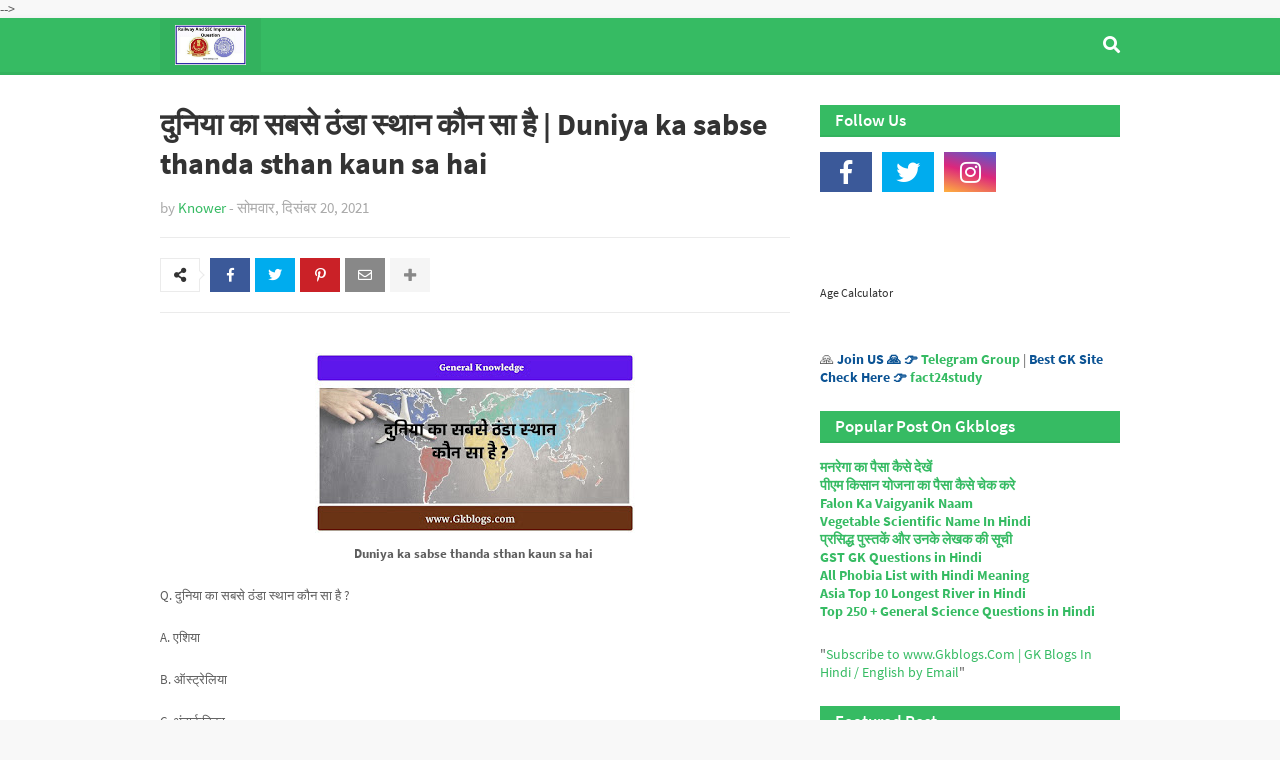

--- FILE ---
content_type: text/html; charset=UTF-8
request_url: https://www.gkblogs.com/2021/12/duniya-ka-sabse-thanda-sthan-kaun-sa-hai.html
body_size: 74461
content:
<!DOCTYPE html>
<html class='ltr' dir='ltr' xmlns='http://www.w3.org/1999/xhtml' xmlns:b='http://www.google.com/2005/gml/b' xmlns:data='http://www.google.com/2005/gml/data' xmlns:expr='http://www.google.com/2005/gml/expr'>
<head>
<script async='async' crossorigin='anonymous' src='https://pagead2.googlesyndication.com/pagead/js/adsbygoogle.js?client=ca-pub-9208421226703519'></script>
<meta content='b311642caa935740' name='yandex-verification'/>
<!-- Global site tag (gtag.js) - Google Analytics -->
<script async='async' src='https://www.googletagmanager.com/gtag/js?id=UA-122953082-1'></script>
<script>
  window.dataLayer = window.dataLayer || [];
  function gtag(){dataLayer.push(arguments);}
  gtag('js', new Date());

  gtag('config', 'UA-122953082-1');
    </script>
<meta content='hgJIc0DxCk92NNIXRNNnkc14WkB8mWmBkzMILOO_l40' name='google-site-verification'/>
<meta content='width=device-width, initial-scale=1, minimum-scale=1, maximum-scale=1' name='viewport'/>
<title>द&#2369;न&#2367;य&#2366; क&#2366; सबस&#2375; ठ&#2306;ड&#2366; स&#2381;थ&#2366;न क&#2380;न स&#2366; ह&#2376; | Duniya ka sabse thanda sthan kaun sa hai</title>
<meta content='text/html; charset=UTF-8' http-equiv='Content-Type'/>
<meta content='blogger' name='generator'/>
<link href='https://www.gkblogs.com/favicon.ico' rel='icon' type='image/x-icon'/>
<meta content='#36bb63' name='theme-color'/>
<meta content='#36bb63' name='msapplication-navbutton-color'/>
<link href='https://www.gkblogs.com/2021/12/duniya-ka-sabse-thanda-sthan-kaun-sa-hai.html' rel='canonical'/>
<link rel="alternate" type="application/atom+xml" title="GKBlogs : GK in Hindi/English  - Atom" href="https://www.gkblogs.com/feeds/posts/default" />
<link rel="alternate" type="application/rss+xml" title="GKBlogs : GK in Hindi/English  - RSS" href="https://www.gkblogs.com/feeds/posts/default?alt=rss" />
<link rel="service.post" type="application/atom+xml" title="GKBlogs : GK in Hindi/English  - Atom" href="https://www.blogger.com/feeds/6995604970850249775/posts/default" />

<link rel="alternate" type="application/atom+xml" title="GKBlogs : GK in Hindi/English  - Atom" href="https://www.gkblogs.com/feeds/3836452921983920354/comments/default" />
<!--Can't find substitution for tag [blog.openIdOpTag]-->
<meta content='duniya ka sabse thanda sthan, world ka sabse thanda sthan,duniya ka sabse thanda sthan dakshin mein kahan sthit hai
' name='description'/>
<link href='https://blogger.googleusercontent.com/img/a/AVvXsEjhHroEW8XqsHNji6RnybghaLgE0VduRkbxsl_xnygspLiYqXY79YYm6V4u6QyNp-MztOKCgDhsMkBWoBecvM0Lcji2avTtVLwY1Iz8LM1KccguvobJ1t63LXjcEMwPkhIvU4l7dbC6tLfhTzIKACiN-f5aSgg8XlDSQrDfV-RAMCpjhZGA-sKHjQLE=w680' rel='image_src'/>
<!-- Metadata for Open Graph protocol. See http://ogp.me/. -->
<meta content='article' property='og:type'/>
<meta content='दुनिया का सबसे ठंडा स्थान कौन सा है | Duniya ka sabse thanda sthan kaun sa hai' property='og:title'/>
<meta content='https://www.gkblogs.com/2021/12/duniya-ka-sabse-thanda-sthan-kaun-sa-hai.html' property='og:url'/>
<meta content='duniya ka sabse thanda sthan, world ka sabse thanda sthan,duniya ka sabse thanda sthan dakshin mein kahan sthit hai
' property='og:description'/>
<meta content='GKBlogs : GK in Hindi/English ' property='og:site_name'/>
<meta content='https://blogger.googleusercontent.com/img/a/AVvXsEjhHroEW8XqsHNji6RnybghaLgE0VduRkbxsl_xnygspLiYqXY79YYm6V4u6QyNp-MztOKCgDhsMkBWoBecvM0Lcji2avTtVLwY1Iz8LM1KccguvobJ1t63LXjcEMwPkhIvU4l7dbC6tLfhTzIKACiN-f5aSgg8XlDSQrDfV-RAMCpjhZGA-sKHjQLE=w680' property='og:image'/>
<meta content='https://blogger.googleusercontent.com/img/a/AVvXsEjhHroEW8XqsHNji6RnybghaLgE0VduRkbxsl_xnygspLiYqXY79YYm6V4u6QyNp-MztOKCgDhsMkBWoBecvM0Lcji2avTtVLwY1Iz8LM1KccguvobJ1t63LXjcEMwPkhIvU4l7dbC6tLfhTzIKACiN-f5aSgg8XlDSQrDfV-RAMCpjhZGA-sKHjQLE=w680' name='twitter:image'/>
<meta content='summary' name='twitter:card'/>
<meta content='दुनिया का सबसे ठंडा स्थान कौन सा है | Duniya ka sabse thanda sthan kaun sa hai' name='twitter:title'/>
<meta content='https://www.gkblogs.com/2021/12/duniya-ka-sabse-thanda-sthan-kaun-sa-hai.html' name='twitter:domain'/>
<meta content='duniya ka sabse thanda sthan, world ka sabse thanda sthan,duniya ka sabse thanda sthan dakshin mein kahan sthit hai
' name='twitter:description'/>
<!-- Font Awesome -->
<link href='https://use.fontawesome.com/releases/v5.0.10/css/all.css' rel='stylesheet'/>
<!-- Template Style CSS -->
<style id='page-skin-1' type='text/css'><!--
/*
-----------------------------------------------
Blogger Template Style
Name:        Buzzify
Version:     1.0 - Free
Author:      Templateify
Author Url:  https://www.templateify.com/
----------------------------------------------- */
/*-- Google Fonts --*/
@font-face{font-family:'Source Sans Pro';font-style:italic;font-weight:400;src:local('Source Sans Pro Italic'),local(SourceSansPro-Italic),url(https://fonts.gstatic.com/s/sourcesanspro/v11/6xK1dSBYKcSV-LCoeQqfX1RYOo3qPZ7qsDJT9g.woff2) format("woff2");unicode-range:U+0460-052F,U+1C80-1C88,U+20B4,U+2DE0-2DFF,U+A640-A69F,U+FE2E-FE2F}
@font-face{font-family:'Source Sans Pro';font-style:italic;font-weight:400;src:local('Source Sans Pro Italic'),local(SourceSansPro-Italic),url(https://fonts.gstatic.com/s/sourcesanspro/v11/6xK1dSBYKcSV-LCoeQqfX1RYOo3qPZ7jsDJT9g.woff2) format("woff2");unicode-range:U+0400-045F,U+0490-0491,U+04B0-04B1,U+2116}
@font-face{font-family:'Source Sans Pro';font-style:italic;font-weight:400;src:local('Source Sans Pro Italic'),local(SourceSansPro-Italic),url(https://fonts.gstatic.com/s/sourcesanspro/v11/6xK1dSBYKcSV-LCoeQqfX1RYOo3qPZ7rsDJT9g.woff2) format("woff2");unicode-range:U+1F00-1FFF}
@font-face{font-family:'Source Sans Pro';font-style:italic;font-weight:400;src:local('Source Sans Pro Italic'),local(SourceSansPro-Italic),url(https://fonts.gstatic.com/s/sourcesanspro/v11/6xK1dSBYKcSV-LCoeQqfX1RYOo3qPZ7ksDJT9g.woff2) format("woff2");unicode-range:U+0370-03FF}
@font-face{font-family:'Source Sans Pro';font-style:italic;font-weight:400;src:local('Source Sans Pro Italic'),local(SourceSansPro-Italic),url(https://fonts.gstatic.com/s/sourcesanspro/v11/6xK1dSBYKcSV-LCoeQqfX1RYOo3qPZ7osDJT9g.woff2) format("woff2");unicode-range:U+0102-0103,U+0110-0111,U+1EA0-1EF9,U+20AB}
@font-face{font-family:'Source Sans Pro';font-style:italic;font-weight:400;src:local('Source Sans Pro Italic'),local(SourceSansPro-Italic),url(https://fonts.gstatic.com/s/sourcesanspro/v11/6xK1dSBYKcSV-LCoeQqfX1RYOo3qPZ7psDJT9g.woff2) format("woff2");unicode-range:U+0100-024F,U+0259,U+1E00-1EFF,U+2020,U+20A0-20AB,U+20AD-20CF,U+2113,U+2C60-2C7F,U+A720-A7FF}
@font-face{font-family:'Source Sans Pro';font-style:italic;font-weight:400;src:local('Source Sans Pro Italic'),local(SourceSansPro-Italic),url(https://fonts.gstatic.com/s/sourcesanspro/v11/6xK1dSBYKcSV-LCoeQqfX1RYOo3qPZ7nsDI.woff2) format("woff2");unicode-range:U+0000-00FF,U+0131,U+0152-0153,U+02BB-02BC,U+02C6,U+02DA,U+02DC,U+2000-206F,U+2074,U+20AC,U+2122,U+2191,U+2193,U+2212,U+2215,U+FEFF,U+FFFD}
@font-face{font-family:'Source Sans Pro';font-style:italic;font-weight:600;src:local('Source Sans Pro SemiBold Italic'),local(SourceSansPro-SemiBoldItalic),url(https://fonts.gstatic.com/s/sourcesanspro/v11/6xKwdSBYKcSV-LCoeQqfX1RYOo3qPZY4lCdh18Smxg.woff2) format("woff2");unicode-range:U+0460-052F,U+1C80-1C88,U+20B4,U+2DE0-2DFF,U+A640-A69F,U+FE2E-FE2F}
@font-face{font-family:'Source Sans Pro';font-style:italic;font-weight:600;src:local('Source Sans Pro SemiBold Italic'),local(SourceSansPro-SemiBoldItalic),url(https://fonts.gstatic.com/s/sourcesanspro/v11/6xKwdSBYKcSV-LCoeQqfX1RYOo3qPZY4lCdo18Smxg.woff2) format("woff2");unicode-range:U+0400-045F,U+0490-0491,U+04B0-04B1,U+2116}
@font-face{font-family:'Source Sans Pro';font-style:italic;font-weight:600;src:local('Source Sans Pro SemiBold Italic'),local(SourceSansPro-SemiBoldItalic),url(https://fonts.gstatic.com/s/sourcesanspro/v11/6xKwdSBYKcSV-LCoeQqfX1RYOo3qPZY4lCdg18Smxg.woff2) format("woff2");unicode-range:U+1F00-1FFF}
@font-face{font-family:'Source Sans Pro';font-style:italic;font-weight:600;src:local('Source Sans Pro SemiBold Italic'),local(SourceSansPro-SemiBoldItalic),url(https://fonts.gstatic.com/s/sourcesanspro/v11/6xKwdSBYKcSV-LCoeQqfX1RYOo3qPZY4lCdv18Smxg.woff2) format("woff2");unicode-range:U+0370-03FF}
@font-face{font-family:'Source Sans Pro';font-style:italic;font-weight:600;src:local('Source Sans Pro SemiBold Italic'),local(SourceSansPro-SemiBoldItalic),url(https://fonts.gstatic.com/s/sourcesanspro/v11/6xKwdSBYKcSV-LCoeQqfX1RYOo3qPZY4lCdj18Smxg.woff2) format("woff2");unicode-range:U+0102-0103,U+0110-0111,U+1EA0-1EF9,U+20AB}
@font-face{font-family:'Source Sans Pro';font-style:italic;font-weight:600;src:local('Source Sans Pro SemiBold Italic'),local(SourceSansPro-SemiBoldItalic),url(https://fonts.gstatic.com/s/sourcesanspro/v11/6xKwdSBYKcSV-LCoeQqfX1RYOo3qPZY4lCdi18Smxg.woff2) format("woff2");unicode-range:U+0100-024F,U+0259,U+1E00-1EFF,U+2020,U+20A0-20AB,U+20AD-20CF,U+2113,U+2C60-2C7F,U+A720-A7FF}
@font-face{font-family:'Source Sans Pro';font-style:italic;font-weight:600;src:local('Source Sans Pro SemiBold Italic'),local(SourceSansPro-SemiBoldItalic),url(https://fonts.gstatic.com/s/sourcesanspro/v11/6xKwdSBYKcSV-LCoeQqfX1RYOo3qPZY4lCds18Q.woff2) format("woff2");unicode-range:U+0000-00FF,U+0131,U+0152-0153,U+02BB-02BC,U+02C6,U+02DA,U+02DC,U+2000-206F,U+2074,U+20AC,U+2122,U+2191,U+2193,U+2212,U+2215,U+FEFF,U+FFFD}
@font-face{font-family:'Source Sans Pro';font-style:italic;font-weight:700;src:local('Source Sans Pro Bold Italic'),local(SourceSansPro-BoldItalic),url(https://fonts.gstatic.com/s/sourcesanspro/v11/6xKwdSBYKcSV-LCoeQqfX1RYOo3qPZZclSdh18Smxg.woff2) format("woff2");unicode-range:U+0460-052F,U+1C80-1C88,U+20B4,U+2DE0-2DFF,U+A640-A69F,U+FE2E-FE2F}
@font-face{font-family:'Source Sans Pro';font-style:italic;font-weight:700;src:local('Source Sans Pro Bold Italic'),local(SourceSansPro-BoldItalic),url(https://fonts.gstatic.com/s/sourcesanspro/v11/6xKwdSBYKcSV-LCoeQqfX1RYOo3qPZZclSdo18Smxg.woff2) format("woff2");unicode-range:U+0400-045F,U+0490-0491,U+04B0-04B1,U+2116}
@font-face{font-family:'Source Sans Pro';font-style:italic;font-weight:700;src:local('Source Sans Pro Bold Italic'),local(SourceSansPro-BoldItalic),url(https://fonts.gstatic.com/s/sourcesanspro/v11/6xKwdSBYKcSV-LCoeQqfX1RYOo3qPZZclSdg18Smxg.woff2) format("woff2");unicode-range:U+1F00-1FFF}
@font-face{font-family:'Source Sans Pro';font-style:italic;font-weight:700;src:local('Source Sans Pro Bold Italic'),local(SourceSansPro-BoldItalic),url(https://fonts.gstatic.com/s/sourcesanspro/v11/6xKwdSBYKcSV-LCoeQqfX1RYOo3qPZZclSdv18Smxg.woff2) format("woff2");unicode-range:U+0370-03FF}
@font-face{font-family:'Source Sans Pro';font-style:italic;font-weight:700;src:local('Source Sans Pro Bold Italic'),local(SourceSansPro-BoldItalic),url(https://fonts.gstatic.com/s/sourcesanspro/v11/6xKwdSBYKcSV-LCoeQqfX1RYOo3qPZZclSdj18Smxg.woff2) format("woff2");unicode-range:U+0102-0103,U+0110-0111,U+1EA0-1EF9,U+20AB}
@font-face{font-family:'Source Sans Pro';font-style:italic;font-weight:700;src:local('Source Sans Pro Bold Italic'),local(SourceSansPro-BoldItalic),url(https://fonts.gstatic.com/s/sourcesanspro/v11/6xKwdSBYKcSV-LCoeQqfX1RYOo3qPZZclSdi18Smxg.woff2) format("woff2");unicode-range:U+0100-024F,U+0259,U+1E00-1EFF,U+2020,U+20A0-20AB,U+20AD-20CF,U+2113,U+2C60-2C7F,U+A720-A7FF}
@font-face{font-family:'Source Sans Pro';font-style:italic;font-weight:700;src:local('Source Sans Pro Bold Italic'),local(SourceSansPro-BoldItalic),url(https://fonts.gstatic.com/s/sourcesanspro/v11/6xKwdSBYKcSV-LCoeQqfX1RYOo3qPZZclSds18Q.woff2) format("woff2");unicode-range:U+0000-00FF,U+0131,U+0152-0153,U+02BB-02BC,U+02C6,U+02DA,U+02DC,U+2000-206F,U+2074,U+20AC,U+2122,U+2191,U+2193,U+2212,U+2215,U+FEFF,U+FFFD}
@font-face{font-family:'Source Sans Pro';font-style:normal;font-weight:400;src:local('Source Sans Pro Regular'),local(SourceSansPro-Regular),url(https://fonts.gstatic.com/s/sourcesanspro/v11/6xK3dSBYKcSV-LCoeQqfX1RYOo3qNa7lqDY.woff2) format("woff2");unicode-range:U+0460-052F,U+1C80-1C88,U+20B4,U+2DE0-2DFF,U+A640-A69F,U+FE2E-FE2F}
@font-face{font-family:'Source Sans Pro';font-style:normal;font-weight:400;src:local('Source Sans Pro Regular'),local(SourceSansPro-Regular),url(https://fonts.gstatic.com/s/sourcesanspro/v11/6xK3dSBYKcSV-LCoeQqfX1RYOo3qPK7lqDY.woff2) format("woff2");unicode-range:U+0400-045F,U+0490-0491,U+04B0-04B1,U+2116}
@font-face{font-family:'Source Sans Pro';font-style:normal;font-weight:400;src:local('Source Sans Pro Regular'),local(SourceSansPro-Regular),url(https://fonts.gstatic.com/s/sourcesanspro/v11/6xK3dSBYKcSV-LCoeQqfX1RYOo3qNK7lqDY.woff2) format("woff2");unicode-range:U+1F00-1FFF}
@font-face{font-family:'Source Sans Pro';font-style:normal;font-weight:400;src:local('Source Sans Pro Regular'),local(SourceSansPro-Regular),url(https://fonts.gstatic.com/s/sourcesanspro/v11/6xK3dSBYKcSV-LCoeQqfX1RYOo3qO67lqDY.woff2) format("woff2");unicode-range:U+0370-03FF}
@font-face{font-family:'Source Sans Pro';font-style:normal;font-weight:400;src:local('Source Sans Pro Regular'),local(SourceSansPro-Regular),url(https://fonts.gstatic.com/s/sourcesanspro/v11/6xK3dSBYKcSV-LCoeQqfX1RYOo3qN67lqDY.woff2) format("woff2");unicode-range:U+0102-0103,U+0110-0111,U+1EA0-1EF9,U+20AB}
@font-face{font-family:'Source Sans Pro';font-style:normal;font-weight:400;src:local('Source Sans Pro Regular'),local(SourceSansPro-Regular),url(https://fonts.gstatic.com/s/sourcesanspro/v11/6xK3dSBYKcSV-LCoeQqfX1RYOo3qNq7lqDY.woff2) format("woff2");unicode-range:U+0100-024F,U+0259,U+1E00-1EFF,U+2020,U+20A0-20AB,U+20AD-20CF,U+2113,U+2C60-2C7F,U+A720-A7FF}
@font-face{font-family:'Source Sans Pro';font-style:normal;font-weight:400;src:local('Source Sans Pro Regular'),local(SourceSansPro-Regular),url(https://fonts.gstatic.com/s/sourcesanspro/v11/6xK3dSBYKcSV-LCoeQqfX1RYOo3qOK7l.woff2) format("woff2");unicode-range:U+0000-00FF,U+0131,U+0152-0153,U+02BB-02BC,U+02C6,U+02DA,U+02DC,U+2000-206F,U+2074,U+20AC,U+2122,U+2191,U+2193,U+2212,U+2215,U+FEFF,U+FFFD}
@font-face{font-family:'Source Sans Pro';font-style:normal;font-weight:600;src:local('Source Sans Pro SemiBold'),local(SourceSansPro-SemiBold),url(https://fonts.gstatic.com/s/sourcesanspro/v11/6xKydSBYKcSV-LCoeQqfX1RYOo3i54rwmhduz8A.woff2) format("woff2");unicode-range:U+0460-052F,U+1C80-1C88,U+20B4,U+2DE0-2DFF,U+A640-A69F,U+FE2E-FE2F}
@font-face{font-family:'Source Sans Pro';font-style:normal;font-weight:600;src:local('Source Sans Pro SemiBold'),local(SourceSansPro-SemiBold),url(https://fonts.gstatic.com/s/sourcesanspro/v11/6xKydSBYKcSV-LCoeQqfX1RYOo3i54rwkxduz8A.woff2) format("woff2");unicode-range:U+0400-045F,U+0490-0491,U+04B0-04B1,U+2116}
@font-face{font-family:'Source Sans Pro';font-style:normal;font-weight:600;src:local('Source Sans Pro SemiBold'),local(SourceSansPro-SemiBold),url(https://fonts.gstatic.com/s/sourcesanspro/v11/6xKydSBYKcSV-LCoeQqfX1RYOo3i54rwmxduz8A.woff2) format("woff2");unicode-range:U+1F00-1FFF}
@font-face{font-family:'Source Sans Pro';font-style:normal;font-weight:600;src:local('Source Sans Pro SemiBold'),local(SourceSansPro-SemiBold),url(https://fonts.gstatic.com/s/sourcesanspro/v11/6xKydSBYKcSV-LCoeQqfX1RYOo3i54rwlBduz8A.woff2) format("woff2");unicode-range:U+0370-03FF}
@font-face{font-family:'Source Sans Pro';font-style:normal;font-weight:600;src:local('Source Sans Pro SemiBold'),local(SourceSansPro-SemiBold),url(https://fonts.gstatic.com/s/sourcesanspro/v11/6xKydSBYKcSV-LCoeQqfX1RYOo3i54rwmBduz8A.woff2) format("woff2");unicode-range:U+0102-0103,U+0110-0111,U+1EA0-1EF9,U+20AB}
@font-face{font-family:'Source Sans Pro';font-style:normal;font-weight:600;src:local('Source Sans Pro SemiBold'),local(SourceSansPro-SemiBold),url(https://fonts.gstatic.com/s/sourcesanspro/v11/6xKydSBYKcSV-LCoeQqfX1RYOo3i54rwmRduz8A.woff2) format("woff2");unicode-range:U+0100-024F,U+0259,U+1E00-1EFF,U+2020,U+20A0-20AB,U+20AD-20CF,U+2113,U+2C60-2C7F,U+A720-A7FF}
@font-face{font-family:'Source Sans Pro';font-style:normal;font-weight:600;src:local('Source Sans Pro SemiBold'),local(SourceSansPro-SemiBold),url(https://fonts.gstatic.com/s/sourcesanspro/v11/6xKydSBYKcSV-LCoeQqfX1RYOo3i54rwlxdu.woff2) format("woff2");unicode-range:U+0000-00FF,U+0131,U+0152-0153,U+02BB-02BC,U+02C6,U+02DA,U+02DC,U+2000-206F,U+2074,U+20AC,U+2122,U+2191,U+2193,U+2212,U+2215,U+FEFF,U+FFFD}
@font-face{font-family:'Source Sans Pro';font-style:normal;font-weight:700;src:local('Source Sans Pro Bold'),local(SourceSansPro-Bold),url(https://fonts.gstatic.com/s/sourcesanspro/v11/6xKydSBYKcSV-LCoeQqfX1RYOo3ig4vwmhduz8A.woff2) format("woff2");unicode-range:U+0460-052F,U+1C80-1C88,U+20B4,U+2DE0-2DFF,U+A640-A69F,U+FE2E-FE2F}
@font-face{font-family:'Source Sans Pro';font-style:normal;font-weight:700;src:local('Source Sans Pro Bold'),local(SourceSansPro-Bold),url(https://fonts.gstatic.com/s/sourcesanspro/v11/6xKydSBYKcSV-LCoeQqfX1RYOo3ig4vwkxduz8A.woff2) format("woff2");unicode-range:U+0400-045F,U+0490-0491,U+04B0-04B1,U+2116}
@font-face{font-family:'Source Sans Pro';font-style:normal;font-weight:700;src:local('Source Sans Pro Bold'),local(SourceSansPro-Bold),url(https://fonts.gstatic.com/s/sourcesanspro/v11/6xKydSBYKcSV-LCoeQqfX1RYOo3ig4vwmxduz8A.woff2) format("woff2");unicode-range:U+1F00-1FFF}
@font-face{font-family:'Source Sans Pro';font-style:normal;font-weight:700;src:local('Source Sans Pro Bold'),local(SourceSansPro-Bold),url(https://fonts.gstatic.com/s/sourcesanspro/v11/6xKydSBYKcSV-LCoeQqfX1RYOo3ig4vwlBduz8A.woff2) format("woff2");unicode-range:U+0370-03FF}
@font-face{font-family:'Source Sans Pro';font-style:normal;font-weight:700;src:local('Source Sans Pro Bold'),local(SourceSansPro-Bold),url(https://fonts.gstatic.com/s/sourcesanspro/v11/6xKydSBYKcSV-LCoeQqfX1RYOo3ig4vwmBduz8A.woff2) format("woff2");unicode-range:U+0102-0103,U+0110-0111,U+1EA0-1EF9,U+20AB}
@font-face{font-family:'Source Sans Pro';font-style:normal;font-weight:700;src:local('Source Sans Pro Bold'),local(SourceSansPro-Bold),url(https://fonts.gstatic.com/s/sourcesanspro/v11/6xKydSBYKcSV-LCoeQqfX1RYOo3ig4vwmRduz8A.woff2) format("woff2");unicode-range:U+0100-024F,U+0259,U+1E00-1EFF,U+2020,U+20A0-20AB,U+20AD-20CF,U+2113,U+2C60-2C7F,U+A720-A7FF}
@font-face{font-family:'Source Sans Pro';font-style:normal;font-weight:700;src:local('Source Sans Pro Bold'),local(SourceSansPro-Bold),url(https://fonts.gstatic.com/s/sourcesanspro/v11/6xKydSBYKcSV-LCoeQqfX1RYOo3ig4vwlxdu.woff2) format("woff2");unicode-range:U+0000-00FF,U+0131,U+0152-0153,U+02BB-02BC,U+02C6,U+02DA,U+02DC,U+2000-206F,U+2074,U+20AC,U+2122,U+2191,U+2193,U+2212,U+2215,U+FEFF,U+FFFD}
/*-- Reset CSS --*/
a,abbr,acronym,address,applet,b,big,blockquote,body,caption,center,cite,code,dd,del,dfn,div,dl,dt,em,fieldset,font,form,h1,h2,h3,h4,h5,h6,html,i,iframe,img,ins,kbd,label,legend,li,object,p,pre,q,s,samp,small,span,strike,strong,sub,sup,table,tbody,td,tfoot,th,thead,tr,tt,u,ul,var{padding:0;border:0;outline:0;vertical-align:baseline;background:0 0;text-decoration:none}form,textarea,input,button{-webkit-appearance:none;-moz-appearance:none;appearance:none;border-radius:0}dl,ul{list-style-position:inside;font-weight:400;list-style:none}ul li{list-style:none}caption,th{text-align:center}img{border:none;position:relative}a,a:visited{text-decoration:none}.clearfix{clear:both}.section,.widget,.widget ul{margin:0;padding:0}a{color:#36bb63}a img{border:0}abbr{text-decoration:none}.CSS_LIGHTBOX{z-index:999999!important}.separator a{clear:none!important;float:none!important;margin-left:0!important;margin-right:0!important}#navbar-iframe,.widget-item-control,a.quickedit,.home-link,.feed-links{display:none!important}.center{display:table;margin:0 auto;position:relative}.widget > h2,.widget > h3{display:none}.widget iframe,.widget img{max-width:100%}::selection{background:#36bb63;color:#fff}
/*-- Body Content CSS --*/
html{--body-font:'Source Sans Pro',Segoe UI,Helvetica Neue,Arial,sans-serif}
body{background:#f8f8f8 url() repeat scroll top left;background-color:#f8f8f8;font-family:var(--body-font);font-size:14px;font-weight:400;color:#5E5E5E;word-wrap:break-word;margin:0;padding:0}
#mobile-options{display:none}
#outer-wrapper{overflow:hidden;margin:0 auto;background-color:#ffffff;box-shadow:0 0 5px rgba(50,50,50,.05)}
.row-x1{width:960px}
#content-wrapper{padding:0;margin:30px auto;overflow:hidden}
#content-wrapper > .container{margin:0}
#main-wrapper{float:left;overflow:hidden;width:calc(100% - 330px);box-sizing:border-box;padding:0}
#sidebar-wrapper{float:right;overflow:hidden;width:300px;box-sizing:border-box;padding:0}
.post-link{position:relative;overflow:hidden;display:block;margin:0}
.post-image-wrap{position:relative;display:block}
.post-image,.cmm-avatar,.comments .avatar-image-container{background-color:rgba(155,155,155,0.08);color:transparent!important}
.post-thumb{display:block;position:relative;width:100%;height:100%;background-size:cover;background-position:center;background-repeat:no-repeat;z-index:1;filter:blur(2px);transition:all .17s ease}
.post-thumb.opt-ify{filter:blur(0)}
.post-image:hover .post-thumb,.post-link:hover .post-image .post-thumb{opacity:.85}
.post-title{color:#333333;transition:color .17s ease}
.post-title a{color:#333333;display:block;transition:color .17s ease}
.post-link:hover .post-title{color:#36bb63}
.post-link:hover .meta-tag{color:#333333}
.social a:before{display:inline-block;font-family:'Font Awesome 5 Brands';font-style:normal;font-weight:400}
.social .blogger a:before{content:"\f37d"}
.social .facebook a:before{content:"\f09a"}
.social .facebook-f a:before{content:"\f39e"}
.social .twitter a:before{content:"\f099"}
.social .gplus a:before{content:"\f0d5"}
.social .rss a:before{content:"\f09e";font-family:'Font Awesome 5 Free';font-weight:900}
.social .youtube a:before{content:"\f167"}
.social .skype a:before{content:"\f17e"}
.social .stumbleupon a:before{content:"\f1a4"}
.social .tumblr a:before{content:"\f173"}
.social .vk a:before{content:"\f189"}
.social .stack-overflow a:before{content:"\f16c"}
.social .github a:before{content:"\f09b"}
.social .linkedin a:before{content:"\f0e1"}
.social .dribbble a:before{content:"\f17d"}
.social .soundcloud a:before{content:"\f1be"}
.social .behance a:before{content:"\f1b4"}
.social .digg a:before{content:"\f1a6"}
.social .instagram a:before{content:"\f16d"}
.social .pinterest a:before{content:"\f0d2"}
.social .pinterest-p a:before{content:"\f231"}
.social .twitch a:before{content:"\f1e8"}
.social .delicious a:before{content:"\f1a5"}
.social .codepen a:before{content:"\f1cb"}
.social .flipboard a:before{content:"\f44d"}
.social .reddit a:before{content:"\f281"}
.social .whatsapp a:before{content:"\f232"}
.social .messenger a:before{content:"\f39f"}
.social .snapchat a:before{content:"\f2ac"}
.social .email a:before{content:"\f0e0";font-family:'Font Awesome 5 Free'}
.social .external-link a:before{content:"\f35d";font-family:'Font Awesome 5 Free';font-weight:900}
.social-color .blogger a{background-color:#ff5722}
.social-color .facebook a,.social-color .facebook-f a{background-color:#3b5999}
.social-color .twitter a{background-color:#00acee}
.social-color .gplus a{background-color:#db4a39}
.social-color .youtube a{background-color:#f50000}
.social-color .instagram a{background:linear-gradient(15deg,#ffb13d,#dd277b,#4d5ed4)}
.social-color .pinterest a,.social-color .pinterest-p a{background-color:#ca2127}
.social-color .dribbble a{background-color:#ea4c89}
.social-color .linkedin a{background-color:#0077b5}
.social-color .tumblr a{background-color:#365069}
.social-color .twitch a{background-color:#6441a5}
.social-color .rss a{background-color:#ffc200}
.social-color .skype a{background-color:#00aff0}
.social-color .stumbleupon a{background-color:#eb4823}
.social-color .vk a{background-color:#4a76a8}
.social-color .stack-overflow a{background-color:#f48024}
.social-color .github a{background-color:#24292e}
.social-color .soundcloud a{background:linear-gradient(#ff7400,#ff3400)}
.social-color .behance a{background-color:#191919}
.social-color .digg a{background-color:#1b1a19}
.social-color .delicious a{background-color:#0076e8}
.social-color .codepen a{background-color:#000}
.social-color .flipboard a{background-color:#f52828}
.social-color .reddit a{background-color:#ff4500}
.social-color .whatsapp a{background-color:#3fbb50}
.social-color .messenger a{background-color:#0084ff}
.social-color .snapchat a{background-color:#ffe700}
.social-color .email a{background-color:#888}
.social-color .external-link a{background-color:#1f2024}
#header-wrap{position:relative;float:left;width:100%;height:57px}
.header-content{position:relative;float:left;width:100%;height:57px;background-color:#36bb63;box-sizing:border-box;margin:0;border-bottom:3px solid rgba(0,0,0,0.05)}
#header-wrap .container{position:relative;margin:0 auto}
.main-logo{position:relative;float:left;margin:0 20px 0 0}
.header-logo{position:relative;float:left;max-width:250px;height:40px;background-color:rgba(0,0,0,0.05);padding:7px 15px}
.header-logo .header-logo-image{float:left;height:40px;overflow:hidden}
.header-logo img{max-width:100%;height:40px;margin:0}
.header-logo h1{font-size:23px;color:#ffffff;text-transform:uppercase;line-height:40px;margin:0}
.header-logo h1 a{color:#ffffff}
.header-logo #h1-tag{position:absolute;top:-9000px;left:-9000px;display:none;visibility:hidden}
.header-menu{position:static;float:left;height:54px;margin:0}
#buzzify-main-menu .widget,#buzzify-main-menu .widget > .widget-title{display:none}
#buzzify-main-menu .show-menu{display:block}
#buzzify-main-menu{position:static;width:100%;height:54px;z-index:10}
#buzzify-main-menu ul > li{position:relative;float:left;display:inline-block;padding:0;margin:0;transition:background .17s ease}
#buzzify-main-menu-nav > li{height:57px}
#buzzify-main-menu ul > li > a{position:relative;display:block;height:54px;color:#ffffff;font-size:17px;font-weight:600;line-height:54px;padding:0 15px;margin:0;transition:color .17s}
#buzzify-main-menu ul > li:hover > a{color:#1d8a42}
#buzzify-main-menu ul > li > ul{position:absolute;float:left;left:0;top:57px;width:180px;background-color:#1f2024;z-index:99999;padding:0;box-shadow:0 2px 3px 0 rgba(0,0,0,0.07);visibility:hidden;opacity:0;-webkit-transform:translateY(-10px);-moz-transform:translateY(-10px);transform:translateY(-10px)}
#buzzify-main-menu ul > li > ul > li > ul{position:absolute;float:left;top:0;left:100%;-webkit-transform:translateX(-10px);-moz-transform:translateX(-10px);transform:translateX(-10px)}
#buzzify-main-menu ul > li > ul > li{display:block;float:none;position:relative;transition:background .17s ease}
#buzzify-main-menu ul > li > ul > li:hover{background-color:rgba(155,155,155,0.1)}
#buzzify-main-menu ul > li > ul > li a{display:block;height:33px;font-size:15px;color:#ffffff;line-height:33px;box-sizing:border-box;padding:0 15px;margin:0;transition:color .17s}
#buzzify-main-menu ul > li > ul > li:hover > a{color:#36bb63}
#buzzify-main-menu ul > li.has-sub > a:after{content:'\f078';float:right;font-family:'Font Awesome 5 Free';font-size:9px;font-weight:900;margin:0 0 0 5px}
#buzzify-main-menu ul > li > ul > li.has-sub > a:after{content:'\f054';float:right;margin:0}
#buzzify-main-menu ul > li:hover > ul,#buzzify-main-menu ul > li > ul > li:hover > ul{visibility:visible;opacity:1;-webkit-backface-visibility:hidden;-webkit-transform:translate(0);-moz-transform:translate(0);transform:translate(0)}
#buzzify-main-menu ul ul{transition:all .17s ease}
#buzzify-main-menu .getMega{display:none}
#buzzify-main-menu .mega-menu{position:static!important}
#buzzify-main-menu .mega-menu > ul{width:100%;box-sizing:border-box;padding:20px 10px}
#buzzify-main-menu .mega-menu > ul.mega-widget,#buzzify-main-menu .mega-menu > ul.complex-tabs{overflow:hidden}
#buzzify-main-menu .mega-menu > ul.complex-tabs > ul.select-tab{position:relative;float:left;width:20%;box-sizing:border-box;padding:20px 0;margin:-20px 0 0 -10px}
#buzzify-main-menu .mega-menu > ul.complex-tabs > ul.select-tab:before{content:'';position:absolute;left:0;top:0;width:100%;height:100vh;background-color:rgba(155,155,155,0.1);box-sizing:border-box;display:block}
#buzzify-main-menu .mega-menu > ul.complex-tabs > ul.select-tab > li{width:100%;margin:0;transition:background .17s ease}
#buzzify-main-menu ul > li > ul.complex-tabs > ul.select-tab > li > a{display:block;height:33px;font-size:15px;color:#ffffff;line-height:33px;padding:0 20px}
#buzzify-main-menu .mega-menu > ul.complex-tabs > ul.select-tab > li.active > a:after{content:'\f054';font-family:'Font Awesome 5 Free';font-weight:900;font-size:9px;float:right}
#buzzify-main-menu .mega-menu > ul.complex-tabs > ul.select-tab > li.active,#buzzify-main-menu .mega-menu > ul.complex-tabs > ul.select-tab > li:hover{background-color:#1f2024}
#buzzify-main-menu .mega-menu > ul.complex-tabs > ul.select-tab > li.active > a,#buzzify-main-menu .mega-menu > ul.complex-tabs > ul.select-tab > li:hover > a{color:#36bb63}
.mega-tab{display:none;position:relative;width:80%;float:right}
.tab-active{display:block}
.tab-animated{-webkit-animation-duration:.5s;animation-duration:.5s;-webkit-animation-fill-mode:both;animation-fill-mode:both}
@keyframes tab-fadeIn {
from{opacity:0}
to{opacity:1}
}
.tab-fadeIn{animation-name:tab-fadeIn}
@keyframes tab-fadeInUp {
from{opacity:0;transform:translate3d(0,5px,0)}
to{opacity:1;transform:translate3d(0,0,0)}
}
.tab-fadeInUp{animation-name:tab-fadeInUp}
.mega-widget .mega-item{float:left;width:20%;box-sizing:border-box;padding:0 10px}
.mega-tab .mega-widget .mega-item{width:25%}
.mega-widget .mega-content{position:relative;width:100%;overflow:hidden;padding:0}
.mega-content .post-image{width:100%;height:120px;background-color:rgba(255,255,255,0.01);z-index:1;display:block;position:relative;overflow:hidden;padding:0}
.mega-content .post-title{position:relative;font-size:15px;color:#ffffff;font-weight:600;line-height:1.2em;margin:8px 0 0;padding:0}
.mega-content .post-link:hover .post-title{color:#36bb63}
.mega-content .post-meta{font-size:11px}
.mega-menu .no-posts{display:block;height:54px;color:#aaaaaa;text-align:center;line-height:54px}
.show-search,.hide-search{position:absolute;top:0;right:0;display:block;width:25px;height:54px;color:#ffffff;font-size:17px;line-height:54px;text-align:right;cursor:pointer;z-index:20;transition:color .17s ease}
.show-search:before{content:"\f002";font-family:'Font Awesome 5 Free';font-weight:900}
.hide-search:before{content:"\f00d";font-family:'Font Awesome 5 Free';font-weight:900}
.show-search:hover,.hide-search:hover{color:#1d8a42}
#nav-search{display:none;position:absolute;left:0;top:0;width:100%;height:54px;z-index:25;background-color:#36bb63;box-sizing:border-box;padding:0}
#nav-search .search-form{width:100%;height:54px;background-color:rgba(0,0,0,0);line-height:54px;overflow:hidden;padding:0}
#nav-search .search-input{width:100%;height:54px;color:#ffffff;margin:0;padding:0 54px 0 0;background-color:rgba(0,0,0,0);font-family:inherit;font-size:15px;font-weight:400;box-sizing:border-box;border:0}
#nav-search .search-input:focus{color:#ffffff;outline:none}
#nav-search .search-input::placeholder{color:#ffffff;opacity:.5}
.overlay{display:none;visibility:hidden;position:fixed;top:0;left:0;right:0;bottom:0;background:rgba(0,0,0,.7);z-index:1000;margin:0}
.show-mobile-menu{display:none;position:absolute;top:0;left:0;height:54px;color:#ffffff;font-size:20px;font-weight:700;line-height:54px;text-align:center;cursor:pointer;z-index:20;padding:0 20px;transition:color .17s ease}
.show-mobile-menu:before{content:"\f0c9";font-family:'Font Awesome 5 Free';font-weight:900}
.show-mobile-menu:hover{color:#1d8a42}
.slide-menu{display:none;position:fixed;width:300px;max-height:100%;overflow:auto;top:0;left:0;bottom:0;background-color:#1f2024;z-index:1010;transform:translateX(-100%);visibility:hidden;box-shadow:3px 0 7px rgba(0,0,0,0.1);transition:all .17s ease}
.nav-active .slide-menu{transform:translateX(0px);visibility:visible}
.slide-menu-header{float:left;width:100%;height:40px;overflow:hidden;border-bottom:1px solid rgba(155,155,155,0.05)}
.social-mobile{display:block;padding:0 20px}
.social-mobile ul{font-size:14px;line-height:40px;z-index:15;margin:0}
.social-mobile ul li{display:inline-block;margin:0 5px 0 0}
.social-mobile ul li a{display:block;color:#ffffff;padding:0 5px;transition:color .17s ease}
.social-mobile ul li:first-child a{padding-left:0}
.social-mobile ul li a:hover{color:#36bb63}
.hide-mobile-menu{position:absolute;top:0;right:0;display:block;width:40px;height:40px;color:#ffffff;font-size:16px;line-height:40px;text-align:center;cursor:pointer;z-index:20;transition:color .17s ease}
.hide-mobile-menu:before{content:"\f00d";font-family:'Font Awesome 5 Free';font-weight:900}
.hide-mobile-menu:hover{color:#36bb63}
.mobile-menu{position:relative;float:left;width:100%;box-sizing:border-box;padding:20px}
.mobile-menu > ul{margin:0}
.mobile-menu .m-sub{display:none;padding:0}
.mobile-menu ul li{position:relative;display:block;overflow:hidden;float:left;width:100%;font-size:17px;font-weight:600;line-height:40px;margin:0;padding:0;border-top:1px solid rgba(155,155,155,0.03)}
.mobile-menu > ul li ul{overflow:hidden}
.mobile-menu > ul > li:first-child{border-top:0}
.mobile-menu > ul > li:last-child{border-bottom:1px solid rgba(0,0,0,0.02)}
.mobile-menu ul li a{color:#ffffff;padding:0;display:block;transition:color .17s ease}
.mobile-menu ul li.has-sub .submenu-toggle{position:absolute;top:0;right:0;color:#ffffff;cursor:pointer}
.mobile-menu ul li.has-sub .submenu-toggle:after{content:'\f054';font-family:'Font Awesome 5 Free';font-weight:900;float:right;width:40px;font-size:12px;text-align:center;transition:all .17s ease}
.mobile-menu ul li.has-sub.show > .submenu-toggle:after{transform:rotate(90deg)}
.mobile-menu ul li a:hover,.mobile-menu ul li.has-sub.show > a,.mobile-menu ul li.has-sub.show > .submenu-toggle{color:#36bb63}
.mobile-menu > ul > li > ul > li a{font-size:15px;opacity:.8;padding:0 0 0 15px}
.mobile-menu > ul > li > ul > li > ul > li > a{padding:0 0 0 30px}
.mobile-menu ul > li > .submenu-toggle:hover{color:#36bb63}
.fixed-menu{position:fixed;top:-57px;left:0;width:100%;z-index:990;transition:top .25s ease}
.show-fixed-menu{top:0}
.nav-active .fixed-menu{top:0}
.loader{position:relative;overflow:hidden;display:block}
.loader:after{content:'';position:absolute;top:50%;left:50%;width:26px;height:26px;margin:-16px 0 0 -16px;border:3px solid #36bb63;border-right-color:rgba(155,155,155,0.2);border-radius:100%;animation:spinner .8s infinite linear;transform-origin:center}
@-webkit-keyframes spinner {
0%{-webkit-transform:rotate(0deg);transform:rotate(0deg)}
to{-webkit-transform:rotate(1turn);transform:rotate(1turn)}
}
@keyframes spinner {
0%{-webkit-transform:rotate(0deg);transform:rotate(0deg)}
to{-webkit-transform:rotate(1turn);transform:rotate(1turn)}
}
#header-ads{position:relative;float:left;width:100%}
#header-ads .container{margin:0 auto}
#header-ads .widget > .widget-title,#header-ads .widget > h3{display:none}
#header-ads .widget-content{position:relative;float:left;width:100%;height:initial;text-align:center;line-height:1;margin:30px 0 0}
#featured-section .widget-title{display:none}
.featured-section .FeaturedPost .post{position:relative;overflow:hidden;padding:0 0 25px;margin:0 0 30px;border-bottom:1px solid rgba(155,155,155,0.2)}
.FeaturedPost .post-image-wrap{float:left;width:100%;height:320px;overflow:hidden;margin:0 0 10px}
.FeaturedPost .post-image{width:100%;height:100%;position:relative;display:block;z-index:1;overflow:hidden}
.FeaturedPost .post-header{float:left;margin:0}
.FeaturedPost .post-title{font-size:27px;font-weight:700;line-height:1.3em;text-decoration:none;margin:0 0 15px}
.FeaturedPost .post-title a:hover{color:#36bb63}
#custom-ads,#ad-top,#ad-footer{display:none;float:left;width:100%;margin:0}
#main-ads1{float:left;width:100%;margin:0}
.main-ads .widget > .widget-title > h3,#ad-top .widget > .widget-title > h3,#ad-footer .widget > .widget-title > h3{height:auto;font-size:10px;color:#aaaaaa;font-weight:400;text-transform:inherit;margin:0 0 5px}
.main-ads .widget,#ad-top .widget,#ad-footer .widget{width:728px;max-width:100%;margin:25px auto 0}
.main-ads .widget{margin:0 auto}
#ad-footer .widget{margin:0 auto 25px}
.main-ads .widget .widget-content,#ad-top .widget-content,#ad-footer .widget-content{position:relative;width:100%;height:initial;overflow:visible;text-align:center;line-height:1}
.main-ads .widget .widget-content{margin:0 0 30px}
#main-wrapper #main{float:left;width:100%}
.queryMessage{overflow:hidden;color:#333333;font-size:15px;padding:0 0 10px;margin:0 0 30px;border-bottom:1px solid rgba(155,155,155,0.2)}
.queryMessage .query-info{margin:0}
.queryMessage .search-query,.queryMessage .search-label{font-weight:700;text-transform:uppercase}
.queryMessage .search-query:before,.queryMessage .search-label:before{content:"\201c"}
.queryMessage .search-query:after,.queryMessage .search-label:after{content:"\201d"}
.queryMessage a.show-more{float:right;color:#36bb63;transition:opacity .17s}
.queryMessage a.show-more:hover{text-decoration:underline;opacity:.8}
.queryEmpty{font-size:13px;font-weight:400;padding:0 25px;margin:35px 0 0;text-align:center}
.blog-post{display:block;overflow:hidden;word-wrap:break-word}
.index-post-grid{display:flex;flex-wrap:wrap;margin:0 -15px}
.index-post-list .index-post{padding:30px 0 0;margin:30px 0 0;border-top:1px solid rgba(155,155,155,0.2)}
.index-post-list .index-post.post-0{padding:0;margin:0;border:0}
.index-post-grid .index-post{width:50%;box-sizing:border-box;padding:0 15px;margin:30px 0 0}
.index-post-grid .index-post.post-0,.index-post-grid .index-post.post-1{margin:0}
.index-post .post-content{position:relative;overflow:hidden}
.index-post-grid .index-post .post-content{padding:30px 0 0;border-top:1px solid rgba(155,155,155,0.2)}
.index-post-grid .index-post.post-0 .post-content,.index-post-grid .index-post.post-1 .post-content{padding:0;border:0}
.index-post-list .index-post .post-image-wrap{float:left;width:250px;height:165px;margin:0 20px 0 0}
.index-post-grid .index-post .post-image-wrap{float:left;width:100%;height:180px;margin:0 0 10px}
.index-post .post-image-wrap .post-image{width:100%;height:100%;position:relative;display:block;z-index:1;overflow:hidden}
.index-post .post-header{overflow:hidden;margin:0}
.index-post-grid .index-post .post-header{float:left}
.index-post .post-header .post-title{font-size:23px;font-weight:700;line-height:1.3em;margin:0 0 12px}
.index-post-grid .post-header .post-title{font-size:20px;margin:0 0 12px}
.index-post-grid .index-post .post-content:hover .post-header .post-title a,.index-post .post-header .post-title:hover a{color:#36bb63}
.post-meta{font-size:15px;color:#aaaaaa;font-weight:400;padding:0}
.post-meta span{float:left;margin:0 3px 0 0}
.post-meta em{font-style:normal;margin:0 3px 0 0}
.post-meta a{color:#36bb63}
.post-meta a:hover{text-decoration:underline}
.post-tag{position:absolute;left:0;top:20px;height:28px;background-color:#fff;font-size:13px;color:#36bb63;line-height:28px;text-transform:uppercase;z-index:5;padding:0 10px}
.item-post-inner{position:relative;float:left;width:100%;overflow:hidden;box-sizing:border-box;padding:0}
.item-post .blog-post-header{position:relative;float:left;width:100%;overflow:hidden;padding:0 0 20px;border-bottom:1px solid rgba(155,155,155,0.2)}
.item-post h1.post-title{font-size:30px;line-height:1.3em;font-weight:700;position:relative;display:block;margin:0 0 15px}
.static_page .item-post h1.post-title{margin:0}
.item-post .post-body{position:relative;float:left;width:100%;overflow:hidden;font-size:16px;color:#5E5E5E;line-height:1.6em;padding:25px 0;margin:0}
.item-post .post-body img{max-width:100%}
.static_page .item-post .post-body{padding:20px 0 0}
.post-body h1,.post-body h2,.post-body h3,.post-body h4{font-size:18px;font-weight:700;margin:0 0 15px}
.post-body h1,.post-body h2{font-size:23px}
.post-body h3{font-size:21px}
blockquote{background-color:rgba(155,155,155,0.08);font-style:italic;padding:15px 25px;margin:0;border-left:3px solid #36bb63}
blockquote:before,blockquote:after{display:inline-block;font-family:'Font Awesome 5 Free';font-style:normal;font-weight:900;color:#aaa;line-height:1}
blockquote:before{content:'\f10d';margin:0 10px 0 0}
blockquote:after{content:'\f10e';margin:0 0 0 10px}
.post-body ul,.widget .post-body ol{line-height:1.5;font-weight:400;padding:0 0 0 30px;margin:10px 0}
.post-body li{margin:5px 0;padding:0;line-height:1.5}
.post-body ul li{list-style:disc inside}
.post-body ol li{list-style:decimal inside}
.post-body u{text-decoration:underline}
.post-body strike{text-decoration:line-through}
.post-body a{color:#36bb63}
.post-body a:hover{text-decoration:underline}
.post-body a.button{display:inline-block;height:30px;background-color:#36bb63;font-size:14px;color:#ffffff;font-weight:600;line-height:30px;text-align:center;text-decoration:none;cursor:pointer;padding:0 15px;margin:0 5px 5px 0;transition:all .17s ease}
.post-body a.colored-button{color:#fff}
.post-body a.button:hover{background-color:#1f2024;color:#ffffff}
.post-body a.colored-button:hover{background-color:#1f2024!important;color:#ffffff!important}
.button:before{font-family:'Font Awesome 5 Free';font-weight:900;display:inline-block;margin:0 5px 0 0}
.button.preview:before{content:"\f06e"}
.button.download:before{content:"\f019"}
.button.link:before{content:"\f0c1"}
.button.cart:before{content:"\f07a"}
.button.info:before{content:"\f06a"}
.button.share:before{content:"\f1e0"}
.alert-message{position:relative;display:block;padding:15px}
.alert-message.alert-success{background-color:rgba(62,211,124,0.1);color:#3ed37c}
.alert-message.alert-info{background-color:rgba(55,153,220,0.1);color:#3799dc}
.alert-message.alert-warning{background-color:rgba(185,139,61,0.1);color:#b98b3d}
.alert-message.alert-error{background-color:rgba(231,76,60,0.1);color:#e74c3c}
.alert-message:before{font-family:'Font Awesome 5 Free';font-size:16px;font-weight:900;display:inline-block;margin:0 5px 0 0}
.alert-message.alert-success:before{content:"\f058"}
.alert-message.alert-info:before{content:"\f05a"}
.alert-message.alert-warning:before{content:"\f06a"}
.alert-message.alert-error:before{content:"\f057"}
.contact-form{overflow:hidden}
.contact-form .widget-title{display:none}
.contact-form .contact-form-name{width:calc(50% - 5px)}
.contact-form .contact-form-email{width:calc(50% - 5px);float:right}
.code-box{position:relative;display:block;background-color:rgba(155,155,155,0.1);font-family:Monospace;font-size:13px;white-space:pre-wrap;line-height:1.4em;padding:10px;border:1px solid rgba(155,155,155,0.2)}
.post-labels{overflow:hidden;float:left;width:100%;height:auto;position:relative;margin:0 0 25px}
.post-labels span,.post-labels a{float:left;height:22px;background-color:rgba(155,155,155,0.2);font-size:12px;color:#333333;line-height:22px;font-weight:400;padding:0 7px;margin:0 5px 0 0;transition:all .17s ease}
.post-labels span{background-color:#1f2024;color:#ffffff;font-weight:700}
.post-labels a:hover{background-color:#36bb63;color:#ffffff}
.post-share{position:relative;float:left;width:100%;overflow:hidden;padding:20px 0;margin:0 0 25px;border-top:1px solid rgba(155,155,155,0.2);border-bottom:1px solid rgba(155,155,155,0.2)}
.post-header .post-share{padding:20px 0 0;margin:20px 0 0;border-top:1px solid rgba(155,155,155,0.2);border-bottom:0}
ul.share-links{position:relative}
.share-links li{float:left;overflow:hidden;margin:0 5px 0 0}
.share-links li a,.share-links li span{display:block;cursor:pointer;width:40px;height:34px;line-height:34px;color:#fff;font-size:14px;font-weight:400;text-align:center;transition:all .17s ease}
.share-links li span{position:relative;color:#333333;line-height:32px;box-sizing:border-box;margin:0 5px 0 0;border:1px solid rgba(155,155,155,0.2)}
.share-links li span:before{content:'\f1e0';font-family:'Font Awesome 5 Free';font-weight:900}
.share-links li span:after{content:'';position:absolute;width:6px;height:6px;top:12px;right:-4px;background-color:#ffffff;border:1px solid rgba(155,155,155,0.2);border-left-color:rgba(0,0,0,0);border-bottom-color:rgba(0,0,0,0);transform:rotate(45deg)}
.share-links li a:hover{opacity:.8}
.share-links .show-hid a{background-color:rgba(155,155,155,0.1);font-size:14px;color:#888}
.share-links .show-hid a:before{content:'\f067';font-family:'Font Awesome 5 Free';font-weight:900}
.show-hidden .show-hid a:before{content:'\f068'}
.share-links li.whatsapp,.share-links li.linkedin{display:none}
.show-hidden li.whatsapp,.show-hidden li.linkedin,.show-hidden li.pinterest-p{display:inline-block}
.post-footer{position:relative;float:left;width:100%}
.about-author{position:relative;float:left;width:100%;background-color:rgba(155,155,155,0.08);overflow:hidden;box-sizing:border-box;padding:20px;margin:0 0 25px;border-left:3px solid #36bb63}
.about-author .avatar-container{position:relative;float:left;width:80px;height:80px;background-color:rgba(155,155,155,0.08);overflow:hidden;margin:0 17px 0 0}
.about-author .author-avatar{float:left;width:100%;height:100%;background-size:cover;background-position:center;background-repeat:no-repeat}
.author-name{display:block;font-size:16px;font-weight:700;line-height:16px;margin:0 0 5px}
.author-name span{color:#333333}
.author-name a{color:#333333;transition:color .17s ease}
.author-name a:hover{color:#36bb63}
.author-description{overflow:hidden}
.author-description span{display:block;overflow:hidden;font-size:13px;color:#5E5E5E;font-weight:400;line-height:1.5em}
.author-description span br{display:none}
.author-description a{display:none;float:left;width:20px;height:20px;color:#fff;font-size:13px;text-align:center;line-height:20px;margin:7px 10px 0 0;transition:opacity .17s ease}
.author-description a:hover{opacity:.8}
.author-description.show-icons li,.author-description.show-icons a{display:inline-block}
#related-wrap{overflow:hidden;float:left;width:100%;box-sizing:border-box;padding:0;margin:0 0 25px}
.related-title h3{color:#333333;font-size:17px;font-weight:700;margin:0 0 15px}
#related-wrap .related-tag{display:none}
.related-content{float:left;width:100%}
.related-content .loader{height:200px}
.related-posts{position:relative;overflow:hidden;display:flex;margin:0 -10px;padding:0}
.related-posts .related-item{width:calc(100% / 3);position:relative;overflow:hidden;float:left;display:flex;box-sizing:border-box;margin:0;padding:0 10px}
.related-posts .related-item-inner{position:relative;width:100%;display:block}
.related-posts .post-image-wrap{position:relative;overflow:hidden}
.related-posts .post-image{width:100%;height:125px;position:relative;overflow:hidden;display:block}
.related-posts .post-header{display:block;overflow:hidden;margin:8px 0 0}
.related-posts .post-header .meta-tag{display:none}
.related-posts .post-title{font-size:15px;font-weight:600;line-height:1.2em;display:block;margin:0}
.related-posts .post-tag{top:15px;height:24px;font-size:12px;line-height:24px;padding:0 7px}
.post-nav{position:relative;float:left;width:100%;overflow:hidden;font-size:13px;box-sizing:border-box;margin:0 0 25px}
.post-nav a{color:#aaa;transition:color .17s ease}
.post-nav a:hover{color:#36bb63;text-decoration:underline}
.post-nav span{color:#aaa;opacity:.7}
.post-nav .blog-pager-newer-link:before,.post-nav .blog-pager-older-link:after{margin-top:4px}
#blog-pager{float:left;width:100%;font-size:14px;font-weight:700;clear:both;box-sizing:border-box;padding:35px 0 0;margin:30px 0 5px;border-top:1px solid rgba(155,155,155,0.2)}
.blog-pager .blog-pager-newer-link,.blog-pager .blog-pager-older-link{background-color:rgba(155,155,155,0.2);min-width:30px;height:30px;color:#333333;font-size:14px;font-weight:600;line-height:30px;box-sizing:border-box;padding:0 10px;margin:0 5px 0 0;transition:all .17s ease}
.blog-pager .page-num{float:left;background-color:rgba(155,155,155,0.2);min-width:30px;height:30px;color:#333333;text-align:center;line-height:30px;box-sizing:border-box;padding:0 10px;margin:0 5px 0 0;transition:all .17s ease}
.blog-pager .page-prev,.blog-pager .page-next{font-size:10px}
.blog-pager .page-prev:before,.blog-pager .page-next:before{font-family:'Font Awesome 5 Free';font-weight:900}
.blog-pager .page-prev:before{content:'\f053'}
.blog-pager .page-next:before{content:'\f054'}
.blog-pager a:hover,.blog-pager .page-active{background-color:#36bb63;color:#ffffff}
.blog-pager .page-dots{min-width:auto;background-color:rgba(0,0,0,0);color:#333333;font-weight:400;padding:0 5px}
.archive .blog-pager{display:none}
.home .blog-pager .blog-pager-newer-link,.home .blog-pager .blog-pager-older-link{display:none}
.blog-pager-newer-link{float:left}
.blog-pager-older-link{float:right}
.blog-pager-newer-link:before{content:'\f053';float:left;font-family:'Font Awesome 5 Free';font-size:9px;font-weight:900;margin:1px 4px 0 0}
.blog-pager-older-link:after{content:'\f054';float:right;font-family:'Font Awesome 5 Free';font-size:9px;font-weight:900;margin:1px 0 0 4px}
.buzzify-blog-post-comments{display:none;float:left;width:100%;margin:0}
.static_page .buzzify-blog-post-comments{margin:25px 0 0}
#comments,#disqus_thread,.fb-comments{float:left;width:100%;box-sizing:border-box;padding:15px 0 0}
#disqus_thread,.fb-comments{padding:0}
#gpluscomments{float:left!important;width:100%!important;height:auto!important;background-color:#ffffff!important;box-sizing:border-box!important;padding:0!important;margin:0!important}
#gpluscomments iframe{float:left!important;width:100%}
.comments{display:block;clear:both;margin:0}
.comments > h3{position:relative;color:#333333;font-size:17px;font-weight:700;padding:0 0 15px;margin:0 0 15px;border-bottom:1px dashed rgba(155,155,155,.51)}
.comments.no-comments > h3{padding:0;margin:0 0 15px;border:0}
.comments .comments-content{float:left;width:100%;margin:0}
#comments h4#comment-post-message{display:none}
.comments .comment-block{padding:0 0 0 50px}
.comments .comment-content{font-size:15px;line-height:1.6em;margin:7px 0}
.comment-thread .comment{position:relative;padding:15px 0 0;margin:15px 0 0;list-style:none;border-top:1px dashed rgba(155,155,155,.51)}
.comment-thread ol{padding:0;margin:0 0 15px}
.comment-thread ol > li:first-child{padding:0;margin:0;border:0}
.comment-thread .avatar-image-container{position:absolute;top:15px;left:0;width:35px;height:35px;border-radius:100%;overflow:hidden}
.comment-thread ol > li:first-child > .avatar-image-container{top:0}
.avatar-image-container img{width:100%;height:100%;border-radius:100%}
.comments .comment-header .user{font-size:17px;color:#333333;display:inline-block;font-style:normal;font-weight:700;margin:0}
.comments .comment-header .user a{color:#333333;transition:color .17s ease}
.comments .comment-header .user a:hover{color:#36bb63}
.comments .comment-header .icon.user{display:none}
.comments .comment-header .icon.blog-author{display:inline-block;font-size:12px;color:#36bb63;font-weight:400;vertical-align:top;margin:0 0 0 5px}
.comments .comment-header .icon.blog-author:before{content:'\f058';font-family:'Font Awesome 5 Free';font-weight:400}
.comments .comment-header .datetime{float:right;display:block}
.comment-header .datetime a{font-size:12px;color:#aaaaaa}
.comments .comment-actions{display:block;margin:0 0 15px}
.comments .comment-actions a{color:#aaaaaa;font-size:12px;font-style:italic;margin:0 15px 0 0;transition:color .17s ease}
.comments .comment-actions a:hover{color:#36bb63;text-decoration:underline}
.item-control{display:none}
.loadmore.loaded a{display:inline-block;border-bottom:1px solid rgba(155,155,155,.51);text-decoration:none;margin-top:15px}
.comments .continue{display:none!important}
.comments .comment-replies{padding:0 0 0 55px}
.thread-expanded .thread-count a,.loadmore{display:none}
.comments .footer,.comments .comment-footer{float:left;width:100%;font-size:13px;margin:0}
.comment-form{float:left;width:100%;margin:10px 0 0}
.comment-form > p{font-size:13px;padding:10px 8px 5px;margin:0}
.comment-form > p > a{color:#36bb63}
.comment-form > p > a:hover{text-decoration:underline}
#sidebar-wrapper .sidebar{float:left;width:100%}
.sidebar > .widget{position:relative;float:left;width:100%;margin:0 0 25px}
#sidebar-2 > .widget:last-child{margin:0}
.sidebar .widget-content{float:left;width:100%;box-sizing:border-box;padding:0}
.sidebar .widget > .widget-title{position:relative;float:left;width:100%;margin:0 0 15px}
.sidebar .widget > .widget-title > h3{position:relative;height:32px;background-color:#36bb63;font-size:17px;color:#ffffff;line-height:30px;font-weight:600;box-sizing:border-box;padding:0 15px;margin:0;border-bottom:2px solid rgba(0,0,0,0.05)}
ul.social-counter{display:flex;flex-wrap:wrap;margin:0}
.social-counter li{float:left;width:calc(20% - 40px / 5);display:flex;flex-direction:column;margin:10px 0 0 10px}
.social-counter li:nth-child(5n+1){margin:10px 0 0}
.social-counter li:nth-child(1){margin:0}
.social-counter li:nth-child(2),.social-counter li:nth-child(3),.social-counter li:nth-child(4),.social-counter li:nth-child(5){margin:0 0 0 10px}
.social-counter li a{display:block;height:100%;height:40px;font-size:24px;color:#fff;text-align:center;line-height:40px;padding:0 10px;transition:opacity .17s ease}
.social-counter li a:hover{opacity:.8}
.sidebar .loader{height:180px}
#buzzify-sidebar-tabs{display:none;position:relative;box-sizing:border-box;padding:0;margin:0 0 25px}
.buzzify-sidebar-tabs .select-tab{position:relative;width:100%;height:32px;background-color:#36bb63;overflow:hidden;box-sizing:border-box;margin:0 0 15px;border-bottom:2px solid rgba(0,0,0,0.05)}
.buzzify-sidebar-tabs .select-tab li{position:relative;float:left;display:inline-block;width:100%;height:30px;font-size:14px;color:#ffffff;font-weight:700;line-height:30px;text-align:center;cursor:pointer;list-style:none;margin:0;padding:0;transition:background .17s}
.tabs-1 .select-tab li{position:relative;float:left;width:auto}
.tabs-1 .select-tab li,.tabs-1 .select-tab li a{cursor:auto}
.tabs-2 .select-tab li{width:50%}
.tabs-3 .select-tab li{width:calc(100% / 3)}
.tabs-4 .select-tab li{width:25%;font-size:10px}
.buzzify-sidebar-tabs .select-tab li > a{color:#ffffff;display:block;padding:0 15px}
.tabs-3 .select-tab li a{padding:0 10px}
.tabs-4 .select-tab li a{padding:0 5px}
.buzzify-sidebar-tabs .select-tab li.active,.buzzify-sidebar-tabs .select-tab li.active:hover,.buzzify-sidebar-tabs .select-tab li:hover{background-color:rgba(0,0,0,0.05)}
.buzzify-sidebar-tabs .widget{display:none}
.buzzify-sidebar-tabs .tab-active{display:block}
.buzzify-sidebar-tabs .widget{margin:0}
.buzzify-sidebar-tabs > .widget > .widget-title{display:none}
.custom-widget .custom-item{display:block;overflow:hidden;padding:15px 0 0;margin:15px 0 0;border-top:1px solid rgba(155,155,155,0.2)}
.custom-widget .custom-item.item-0{padding:0;margin:0;border:0}
.custom-widget .post-image{position:relative;float:left;width:80px;height:75px;overflow:hidden;margin:0 12px 0 0}
.custom-widget .cmm-avatar{width:55px;height:55px;margin:0 10px 0 0}
.custom-widget .cmm-snippet{display:block;font-size:12px;color:#888;line-height:1.4em;margin:2px 0 0}
.custom-widget .post-header{overflow:hidden}
.custom-widget .post-title{font-size:15px;font-weight:600;line-height:1.2em;margin:0}
.meta-tag{display:inline-block;font-size:12px;color:#36bb63;text-transform:uppercase;line-height:12px;margin:0 0 5px;transition:color .17s ease}
ul.insta-widget{position:relative;margin:0 -2px}
.insta-widget li{float:left;width:calc(100% / 3);height:90px;box-sizing:border-box;padding:0 2px;margin:4px 0 0}
.insta-widget .item-0,.insta-widget .item-1,.insta-widget .item-2{margin:0}
.insta-widget .insta-image{position:relative;display:block;width:100%;height:100%;overflow:hidden;background-color:rgba(155,155,155,0.08)}
.insta-widget .insta-image:before{content:'';position:absolute;top:0;left:0;width:100%;height:100%;background-color:rgba(0,0,0,0.2);z-index:15;opacity:0;transition:opacity .17s ease}
.insta-widget .insta-image:after{content:"\f16d";font-family:'Font Awesome 5 Brands';display:block;position:absolute;top:calc(50% - 13px);left:calc(50% - 13px);color:#fff;height:26px;font-size:24px;width:26px;font-weight:400;text-align:center;line-height:26px;z-index:20;opacity:0;transition:opacity .17s ease}
.insta-widget .insta-image:hover:before,.insta-widget .insta-image:hover:after{opacity:1}
.insta-widget .insta-image .insta-thumb{display:block;width:100%;height:100%;background-size:cover;background-position:center;background-repeat:no-repeat;z-index:10}
.PopularPosts .popular-post{display:block;overflow:hidden;padding:15px 0 0;margin:15px 0 0;border-top:1px solid rgba(155,155,155,0.2)}
.PopularPosts .popular-post.item-0{padding:0;margin:0;border:0}
.PopularPosts .post-image-wrap{float:left;width:80px;height:75px;overflow:hidden;margin:0 12px 0 0}
.PopularPosts .post-image{width:100%;height:100%;position:relative;display:block;z-index:1;overflow:hidden}
.PopularPosts .post-header{overflow:hidden}
.PopularPosts .post-title{font-size:15px;font-weight:600;line-height:1.2em;margin:0}
.buzzify-widget-ready .FeaturedPost .post-image-wrap{height:180px;margin:0 0 10px}
.buzzify-widget-ready .FeaturedPost .post-title{font-size:20px;margin:0 0 12px}
.FollowByEmail .widget-content{position:relative;text-align:center;box-sizing:border-box;padding:0;border:1px solid rgba(155,155,155,0.2)}
.widget-content.fbm-ify{border:0}
.FollowByEmail .widget-content-inner{padding:20px}
.FollowByEmail .fbm-ify .widget-content-inner{position:relative;overflow:hidden;background-size:cover;background-repeat:no-repeat}
.FollowByEmail .fbm-ify .widget-content-inner:before{content:'';left:0;right:0;top:0;bottom:0;background-color:rgba(10,10,10,0.75);z-index:1;position:absolute}
.follow-by-email-content{position:relative;z-index:5}
.follow-by-email-title{font-size:17px;color:#333333;font-weight:700;text-transform:uppercase;margin:0 0 10px}
.fbm-ify .follow-by-email-title{color:#fff}
.follow-by-email-text{font-size:14px;line-height:1.5em;margin:0 0 15px}
.fbm-ify .follow-by-email-text{color:#ccc}
.follow-by-email-address{width:100%;height:32px;background-color:#fff;font-family:inherit;font-size:12px;text-align:center;box-sizing:border-box;padding:0 10px;margin:0 0 10px;border:1px solid rgba(155,155,155,0.2)}
.follow-by-email-submit{width:100%;height:32px;background-color:#36bb63;font-family:inherit;font-size:11px;color:#ffffff;font-weight:700;line-height:33px;text-transform:uppercase;cursor:pointer;padding:0 20px;border:0;transition:all .17s ease}
.follow-by-email-submit:hover{background-color:#1f2024;color:#ffffff}
.list-label li,.archive-list li{position:relative;display:block}
.list-label li a,.archive-list li a{display:block;color:#333333;font-size:12px;font-weight:400;text-transform:capitalize;padding:8px 0;border-top:1px dashed rgba(155,155,155,0.2);transition:color .17s}
.list-label li:first-child a,.archive-list li:first-child a{padding:0 0 8px;border:0}
.list-label li:last-child a,.archive-list li:last-child a{padding-bottom:0}
.list-label li a:before,.archive-list li a:before{content:'\f054';float:left;color:#333333;font-weight:900;font-family:'Font Awesome 5 Free';font-size:8px;margin:4px 3px 0 0;transition:color .17s}
.list-label li a:hover,.archive-list li a:hover{color:#36bb63}
.list-label .label-count,.archive-list .archive-count{position:relative;float:right;text-decoration:none;margin:1px 0 0;transition:color .17s ease}
.cloud-label li{position:relative;float:left;margin:0 5px 5px 0}
.cloud-label li a{display:block;height:26px;background-color:rgba(155,155,155,0.2);color:#333333;font-size:12px;line-height:26px;font-weight:400;padding:0 10px;transition:all .17s ease}
.cloud-label li a:hover{background-color:#36bb63;color:#ffffff}
.cloud-label .label-count{display:none}
.BlogSearch .search-form{display:flex}
.BlogSearch .search-input{float:left;width:100%;height:30px;background-color:rgba(255,255,255,0.05);font-family:inherit;font-weight:400;font-size:12px;color:#5E5E5E;line-height:30px;box-sizing:border-box;padding:0 10px;margin:0 5px 0 0;border:1px solid rgba(155,155,155,0.2)}
.BlogSearch .search-action{float:right;width:auto;height:30px;font-family:inherit;font-size:11px;font-weight:700;line-height:30px;text-transform:uppercase;cursor:pointer;box-sizing:border-box;background-color:#36bb63;color:#ffffff;padding:0 15px;border:0;transition:all .17s ease}
.BlogSearch .search-action:hover{background-color:#1f2024;color:#ffffff}
.Profile .profile-img-wrap{float:left;width:88px;height:88px;background-color:#f9f9f9;color:transparent!important;margin:0 12px 0 0}
.Profile .no-snippet .profile-img-wrap{width:56px;height:56px}
.Profile .profile-img{display:block;width:100%;height:100%}
.Profile .profile-name-link{display:block;overflow:hidden;font-size:16px;color:#333333;font-weight:700;margin:0 0 5px;transition:color .17s ease}
.Profile .profile-name-link:hover{color:#36bb63}
.Profile .profile-snippet{overflow:hidden;font-size:12px;color:#888;line-height:1.4em;margin:0 0 5px}
.Profile .profile-link{font-size:12px;color:#36bb63}
.Profile .profile-link:hover{text-decoration:underline}
.buzzify-widget-ready .PageList ul,.buzzify-widget-ready .LinkList ul{display:flex;flex-wrap:wrap}
.buzzify-widget-ready .PageList ul li,.buzzify-widget-ready .LinkList ul li{display:flex;flex-direction:column;width:50%;box-sizing:border-box;padding:0 5px 0 0}
.buzzify-widget-ready .PageList ul li:nth-child(2n),.buzzify-widget-ready .LinkList ul li:nth-child(2n){padding:0 0 0 5px}
.buzzify-widget-ready .PageList ul li a,.buzzify-widget-ready .LinkList ul li a{display:block;color:#333333;font-size:12px;font-weight:400;padding:8px 0 0;margin:8px 0 0;border-top:1px dashed rgba(155,155,155,0.2);transition:color .17s ease}
.buzzify-widget-ready .PageList ul li:nth-child(1) a,.buzzify-widget-ready .PageList ul li:nth-child(2) a,.buzzify-widget-ready .LinkList ul li:nth-child(1) a,.buzzify-widget-ready .LinkList ul li:nth-child(2) a{padding:0;margin:0;border:0}
.buzzify-widget-ready .PageList ul li a:hover,.buzzify-widget-ready .LinkList ul li a:hover{color:#36bb63}
.Text .widget-content{font-size:13px;line-height:1.6em}
.Image .image-caption{font-size:13px;line-height:1.6em;margin:10px 0 0;display:block}
.contact-form-widget form{font-family:inherit;font-weight:400}
.contact-form-name{float:left;width:100%;height:32px;background-color:rgba(255,255,255,0.05);font-family:inherit;font-size:13px;color:#5E5E5E;line-height:32px;box-sizing:border-box;padding:5px 10px;margin:0 0 10px;border:1px solid rgba(155,155,155,0.2)}
.contact-form-email{float:left;width:100%;height:32px;background-color:rgba(255,255,255,0.05);font-family:inherit;font-size:13px;color:#5E5E5E;line-height:32px;box-sizing:border-box;padding:5px 10px;margin:0 0 10px;border:1px solid rgba(155,155,155,0.2)}
.contact-form-email-message{float:left;width:100%;background-color:rgba(255,255,255,0.05);font-family:inherit;font-size:13px;color:#5E5E5E;box-sizing:border-box;padding:5px 10px;margin:0 0 10px;border:1px solid rgba(155,155,155,0.2)}
.contact-form-button-submit{float:left;width:100%;height:32px;background-color:#36bb63;font-family:inherit;font-size:12px;color:#ffffff;font-weight:700;line-height:32px;text-transform:uppercase;cursor:pointer;box-sizing:border-box;padding:0 10px;margin:0;border:0;transition:all .17s ease}
.contact-form-button-submit:hover{background-color:#1f2024;color:#ffffff}
.contact-form-error-message-with-border{float:left;width:100%;background-color:#fbe5e5;font-size:11px;color:#333;text-align:center;line-height:11px;padding:3px 0;margin:10px 0;box-sizing:border-box;border:1px solid #fc6262}
.contact-form-success-message-with-border{float:left;width:100%;background-color:#eaf6ff;font-size:11px;color:#333;text-align:center;line-height:11px;padding:3px 0;margin:10px 0;box-sizing:border-box;border:1px solid #5ab6f9}
.contact-form-cross{margin:0 0 0 3px}
.contact-form-error-message,.contact-form-success-message{margin:0}
#footer-wrapper{background-color:#1f2024}
#footer-wrapper > .container{position:relative;overflow:hidden;margin:0 auto}
.footer-widgets-wrap{position:relative;display:flex;margin:0 -15px}
#footer-wrapper .footer{display:inline-block;float:left;width:33.33333333%;box-sizing:border-box;padding:30px 15px}
#footer-wrapper .footer.no-items{padding:0 15px}
#footer-wrapper .footer .widget{float:left;width:100%;padding:0;margin:30px 0 0}
#footer-wrapper .footer .widget:first-child{margin:0}
#footer-wrapper .footer .about-text{margin:10px 0 0}
#footer-wrapper .footer .about-text a:hover{text-decoration:underline}
.footer .widget > .widget-title > h3{position:relative;color:#ffffff;font-size:17px;line-height:17px;font-weight:700;padding:0 0 15px;margin:0 0 15px;border-bottom:1px solid rgba(155,155,155,0.2)}
.footer .about-text > .widget-title{display:none}
.footer .loader{height:145px}
.footer .no-posts{color:#aaaaaa}
.footer .post-image,.footer .Profile .profile-img-wrap,.footer .insta-widget .insta-image{background-color:rgba(155,155,155,0.2)}
.footer .PopularPosts .widget-content .post:first-child,.footer .custom-widget li:first-child,.footer .cmm-widget li:first-child{padding:0}
.footer .post-title,.footer .LinkList ul li a,.footer .PageList ul li a,.footer .Profile .profile-name-link{color:#ffffff}
.footer .post-link:hover .post-title{color:#36bb63}
.footer .post-link .meta-tag{color:#36bb63}
.footer .post-link:hover .meta-tag{color:#ffffff}
.footer .LinkList ul li a:hover,.footer .PageList ul li a:hover,.footer .Profile .profile-name-link:hover{color:#36bb63}
.footer .follow-by-email-title{color:#ffffff}
.footer .FollowByEmail .widget-content{background-color:rgba(155,155,155,0.2);border:0}
.footer .follow-by-email-text,.footer .Profile .profile-snippet,.footer .Text .widget-content,.footer .Image .image-caption{color:#aaaaaa}
.footer .follow-by-email-address{color:#ffffff;background-color:rgba(155,155,155,0.06);border-color:rgba(155,155,155,0.2)}
.footer .list-label li a,.footer .archive-list li a,.footer .PageList ul li a,.footer .LinkList ul li a{border-color:rgba(155,155,155,0.2)}
.footer .list-label li a,.footer .list-label li a:before,.footer .archive-list li a,.footer .archive-list li a:before{color:#ffffff}
.footer .list-label li > a:hover,.footer .archive-list li > a:hover,.footer .Text .widget-content a{color:#36bb63}
.footer .cloud-label li a{background-color:rgba(155,155,155,0.2);color:#ffffff}
.footer .cloud-label li a:hover{background-color:#36bb63;color:#ffffff}
.footer .BlogSearch .search-input{background-color:rgba(155,155,155,0.06);color:#ffffff}
.footer .contact-form-name,.footer .contact-form-email,.footer .contact-form-email-message{background-color:rgba(155,155,155,0.06);color:#ffffff}
.footer .BlogSearch .search-action:hover,.footer .FollowByEmail .follow-by-email-inner .follow-by-email-submit:hover,.footer .contact-form-button-submit:hover{background-color:#36bb63;color:#ffffff;opacity:.8}
#sub-footer-wrapper{display:block;width:100%;background-color:#18191d;color:#ffffff;overflow:hidden}
#sub-footer-wrapper .container{padding:13px 0;margin:0 auto;overflow:hidden}
#social-footer{float:right;position:relative;display:block}
#social-footer .widget > .widget-title{display:none}
#social-footer ul li{float:left;display:inline-block;height:30px;padding:0;margin:0}
#social-footer ul li a{font-size:13px;font-weight:400;display:block;color:#ffffff;line-height:30px;padding:0 8px;margin:0 0 0 5px;transition:color .17s ease}
#social-footer ul li:last-child a{padding-right:0}
#social-footer ul li a:hover{color:#36bb63}
#sub-footer-wrapper .copyright-area{font-size:12px;float:left;height:30px;line-height:30px;font-weight:400}
#sub-footer-wrapper .copyright-area a{color:#ffffff;transition:color .17s}
#sub-footer-wrapper .copyright-area a:hover{color:#36bb63;text-decoration:underline}
.hidden-widgets{display:none;visibility:hidden}
.back-top{display:none;position:fixed;bottom:25px;right:25px;width:30px;height:30px;background-color:#36bb63;cursor:pointer;overflow:hidden;font-size:13px;color:#ffffff;text-align:center;line-height:30px;z-index:2;transition:background .17s ease}
.back-top:after{content:'\f077';position:relative;font-family:'Font Awesome 5 Free';font-weight:900;transition:opacity .17s ease}
.error404 #main-wrapper{width:100%}
.error404 #sidebar-wrapper{display:none}
.errorWrap{color:#333333;text-align:center;padding:50px 0 100px}
.errorWrap h3{font-size:160px;line-height:1em;margin:0 0 20px}
.errorWrap h4{font-size:25px;margin:0 0 20px}
.errorWrap p{margin:0 0 10px}
.errorWrap a{display:inline-block;height:32px;background-color:#36bb63;font-size:12px;color:#ffffff;font-weight:700;text-transform:uppercase;line-height:33px;padding:0 20px;margin:15px 0 0;transition:background .17s ease}
.errorWrap a:hover{background-color:#1f2024;color:#ffffff}
@media screen and (max-width: 1120px) {
#outer-wrapper{max-width:100%}
.row-x1{width:100%}
.header-content,#header-ads .container,#content-wrapper,#footer-wrapper > .container,#sub-footer-wrapper{box-sizing:border-box;padding:0 20px}
}
@media screen and (max-width: 980px) {
.nav-active #outer-wrapper{position:fixed;width:100%;overflow:hidden;filter:blur(2px)}
.nav-active{position:fixed;width:100%;overflow:hidden}
.nav-active .back-top{opacity:0!important}
#outer-wrapper{transition:filter .17s ease}
.header-content{padding:0}
.overlay{visibility:visible}
.show-mobile-menu,.slide-menu{display:block}
.show-search,.hide-search{width:auto;padding:0 20px;text-align:center}
#nav-search .search-input{padding:0 50px 0 20px}
.header-menu,.buzzify-main-menu{display:none}
.main-logo{width:100%;text-align:center;z-index:15;margin:0}
.header-logo{width:100%;max-width:none;background-color:rgba(0,0,0,0);padding:7px 0}
.header-logo .header-widget,.header-logo .header-logo-image{float:none;display:inline-block}
#main-wrapper,#sidebar-wrapper{width:100%}
#sidebar-wrapper{margin:25px 0 0}
#blog-pager{margin:30px 0 10px}
}
@media screen and (max-width: 880px) {
.footer-widgets-wrap{display:block;overflow:hidden;padding:30px 0 0}
#footer-wrapper .footer{width:100%;padding:0 15px 30px}
#footer-wrapper .footer.no-items{padding:0 15px}
}
@media screen and (max-width: 680px) {
#sub-footer-wrapper .container{padding:20px 0}
#social-footer,#sub-footer-wrapper .copyright-area{width:100%;height:auto;line-height:inherit;text-align:center}
#social-footer ul li{float:none;height:auto}
#social-footer ul li a{line-height:inherit;margin:0 5px}
#sub-footer-wrapper .copyright-area{padding:20px 0 0}
}
@media screen and (max-width: 580px) {
.featured-section .FeaturedPost .post-image-wrap{height:250px}
.index-post-grid{display:block;margin:0}
.index-post-grid .index-post{width:100%;padding:0}
.index-post-grid .index-post.post-1{margin:30px 0 0}
.index-post-grid .index-post.post-1 .post-content{padding:30px 0 0;border-top:1px solid rgba(155,155,155,0.2)}
.index-post-list .index-post .post-image-wrap{width:100%;height:180px;margin:0 0 10px}
.index-post-list .index-post .post-header{float:left}
.index-post-list .post-header .post-title{font-size:20px}
}
@media screen and (max-width: 540px) {
.post-labels{margin:0 0 20px}
.post-labels span,.post-labels a{margin:0 5px 5px 0}
.related-posts{display:block;margin:0}
.related-posts .related-item{display:block;width:100%;padding:15px 0 0;margin:15px 0 0;border-top:1px solid rgba(155,155,155,0.2)}
.related-posts .item-0{padding:0;margin:0;border:0}
.related-posts .post-link{display:block}
.related-posts .post-image{float:left;overflow:visible;width:80px;height:75px;margin:0 12px 0 0}
.related-posts .post-header{overflow:hidden;margin:0}
.related-posts .post-header .meta-tag{display:block}
.related-posts .post-tag{display:none}
.queryMessage{height:auto;text-align:center;line-height:inherit;padding:10px}
.queryMessage a.show-more{width:100%;margin:10px 0 0}
}
@media screen and (max-width: 440px) {
.featured-section .FeaturedPost .post-image-wrap{height:220px}
.item-post h1.post-title{font-size:27px}
.post-share{padding:20px 0 13px}
.share-links li{margin:0 7px 7px 0}
.post-header .post-share{padding:13px 0 0}
.post-header .share-links li{margin:7px 7px 0 0}
.about-author .avatar-container{width:55px;height:55px;margin:0 15px 0 0}
.author-name{font-size:18px}
.author-name span{display:none}
}
@media screen and (max-width: 360px) {
.featured-section .FeaturedPost .post-image-wrap{height:180px}
.featured-section .FeaturedPost .post-title,.item-post h1.post-title{font-size:23px}
.slide-menu{width:270px}
.share-links li a,.share-links li span{width:30px;height:30px;line-height:30px}
.share-links li span{line-height:28px}
.share-links li span:after{top:10px}
.errorWrap h3{font-size:130px}
}
<style type="text/css">
/* Table
*************************************************/
table {border: 1px solid #eee;border-collapse: collapse;margin: 0;padding: 0;width: 100%;color:#555;}
table caption {font-size: 1.5em;margin: .25em 0 .75em;}
table tr {background: #eee;border: 1px solid #ccc;padding: .35em;}
table th,table td {padding: .625em;text-align: center;border:0;}
table th {font-size: .85em;letter-spacing: .1em;text-transform: uppercase;background: #ddd;}
table td img {text-align: center;}
@media screen and (max-width: 600px) {
.post table {border: 0;}
.post table caption {font-size: 1.3em;}
.post table thead {display: none;}
.post table tr {border-bottom: 3px solid #ccc;display: block;margin-bottom: .725em;}
.post table td {border-bottom: 1px solid #ccc;display: block;font-size: .8em;text-align: right;}
.post table td:before {content: attr(data-label);float: left;font-weight: bold;text-transform: uppercase;}
.post table td:last-child {border-bottom: 0;}
}
</style>

--></style>
<!-- Global Variables -->
<script defer='defer' type='text/javascript'>
//<![CDATA[
    // Global Variables. "Available for Edit"
    var noThumbnail = "https://blogger.googleusercontent.com/img/b/R29vZ2xl/AVvXsEjNsEt_U3CwBb6X4NqNh-vvCEQAPBpkWFX3s_uAQG0T-I6MLAquqYRk6RmR7cfbjXpaU9mN-NtOTISWUqFQOuullrpLA_CV6wUrVAGZV2WWZMndFvJkPH3A4qcSTzhEZ04o9q_2R9i-LBQ/w480/nth-ify.png",
        postPerPage = 7,
        fixedSidebar = true,
        followByEmailText;
//]]>
</script>
<link href='https://www.blogger.com/dyn-css/authorization.css?targetBlogID=6995604970850249775&amp;zx=aa2d00e6-6134-45bf-b863-ac9202aebe6a' media='none' onload='if(media!=&#39;all&#39;)media=&#39;all&#39;' rel='stylesheet'/><noscript><link href='https://www.blogger.com/dyn-css/authorization.css?targetBlogID=6995604970850249775&amp;zx=aa2d00e6-6134-45bf-b863-ac9202aebe6a' rel='stylesheet'/></noscript>
<meta name='google-adsense-platform-account' content='ca-host-pub-1556223355139109'/>
<meta name='google-adsense-platform-domain' content='blogspot.com'/>

<!-- data-ad-client=ca-pub-9208421226703519 -->

</head>
<body class='item'>
<!-- Theme Options -->
<div class='theme-options' style='display:none'>
<div class='ify-panel section' id='ify-panel' name='Advanced Options'><div class='widget HTML' data-version='2' id='HTML150'>
<div class='widget-content'>
</div>
</div>
</div>
</div>
<!-- Outer Wrapper -->
<div id='outer-wrapper'>
<div id='mobile-options' style='display:none'>
<div class='mm-section section' id='mm-section' name='Mobile Menu'><div class='widget LinkList' data-version='2' id='LinkList130'>
<ul data-title='Mobile Menu' id='main-mobile-nav' role='menubar'>
<li><a href='/' role='menuitem'>Home</a></li>
<li><a href='#' role='menuitem'>General Knowledge</a></li>
<li><a href='https://www.gkblogs.com/search/label/Computer%20Gk%20Quiz' role='menuitem'>_Computer GK Quiz</a></li>
<li><a href='https://www.gkblogs.com/search/label/General%20Knowedge%20Quiz' role='menuitem'>_General Knowledge Quiz</a></li>
<li><a href='https://www.gkblogs.com/search/label/Nobel%20Prize' role='menuitem'>_Indian Nobel Prize Winners</a></li>
<li><a href='https://www.gkblogs.com/search/label/science%20gk' role='menuitem'>_Science GK</a></li>
<li><a href='https://www.gkblogs.com/search/label/Nobel%20Prize' role='menuitem'>Indian Nobel Prize Winners</a></li>
</ul>
</div></div>
<div class='sm-section section' id='sm-section' name='Social Mobile'><div class='widget LinkList' data-version='2' id='LinkList131'>
<div class='widget-content'>
<ul class='social'>
<li class='Telegram'><a href='https://t.me/+JQGZ5PgGuWJjNDdl' target='_blank'></a></li>
<li class='facebook'><a href='https://www.facebook.com/Quizinhindi' target='_blank'></a></li>
<li class='pinterest'><a href='https://in.pinterest.com/gkblogs' target='_blank'></a></li>
<li class='twitter'><a href='https://twitter.com/gkblogs' target='_blank'></a></li>
<li class='instagram'><a href='https://www.instagram.com/gkblogs2' target='_blank'></a></li>
</ul>
</div>
</div></div>
</div>
<!-- Header Wrapper -->
<header id='header-wrap'>
<div class='header-content'>
<div class='container row-x1'>
<span class='show-mobile-menu'></span>
<div class='main-logo'>
<div class='header-logo section' id='header-logo' name='Main Logo'><div class='widget Header' data-version='2' id='Header1'>
<div class='header-widget'>
<a class='header-logo-image' href='https://www.gkblogs.com/'>
<img alt='GKBlogs : GK in Hindi/English ' data-height='315' data-width='560' src='https://blogger.googleusercontent.com/img/b/R29vZ2xl/AVvXsEhKrcoq86Cl82TwbV318nrP2FXxkwTeaeXSG429EJcBs69F3K62lnQlWTuUbMSL4cpVcH8Oypv2_3aJ0Lj8ec5q55qJabIxXQuSDUIFNftxO2uMkLpsld-ia816SjWRo5I7GuLHVGoZ544/s1600/1504_n.jpg'/>
</a>
</div>
</div></div>
</div>
<nav class='header-menu'>
<div class='buzzify-main-menu section' id='buzzify-main-menu' name='Main Menu'><div class='widget LinkList' data-version='2' id='LinkList155'>
<ul data-title='Main Menu' id='buzzify-main-menu-nav' role='menubar'>
<li><a href='/' role='menuitem'>Home</a></li>
<li><a href='https://www.gkblogs.com/2020/07/top-popular-tyre-brands-in-india.html' role='menuitem'>Top Tyre Brands</a></li>
<li><a href='#' role='menuitem'>General Knowledge</a></li>
<li><a href='https://www.gkblogs.com/search/label/General%20Knowedge%20Quiz' role='menuitem'>_General Knowledge Quiz</a></li>
<li><a href='https://www.gkblogs.com/search/label/science%20gk' role='menuitem'>_Science Gk</a></li>
<li><a href='https://www.gkblogs.com/search/label/Computer%20Gk%20Quiz' role='menuitem'>Computer Gk Quiz</a></li>
<li><a href='https://www.gkblogs.com/search/label/Nobel%20Prize' role='menuitem'>Indian Nobel Prize Winners</a></li>
<li><a href='https://www.gkblogs.com/p/age-calculator.html' role='menuitem'>Age Calculator </a></li>
</ul>
</div></div>
</nav>
<span class='show-search'></span>
<div id='nav-search'>
<form action='https://www.gkblogs.com/search' class='search-form' role='search'>
<input autocomplete='off' class='search-input' name='q' placeholder='यह ब्लॉग खोजें' type='search' value=''/>
<span class='hide-search'></span>
</form>
</div>
</div>
</div>
</header>
<div class='clearfix'></div>
<!-- Header Ads -->
<div id='header-ads'>
<div class='container row-x1'>
<div class='header-ad-section no-items section' id='header-ad-section' name='Header ADS'></div>
</div>
</div>
<div class='clearfix'></div>
<!-- Content Wrapper -->
<div class='row-x1' id='content-wrapper'>
<div class='container'>
<!-- Main Wrapper -->
<main id='main-wrapper'>
<div class='main section' id='main' name='Main Posts'><div class='widget Blog' data-version='2' id='Blog1'>
<div class='blog-posts hfeed container item-post-wrap'>
<article class='blog-post hentry item-post'>
<div class='item-post-inner'>
<div class='post-header blog-post-header'>
<script type='application/ld+json'>{
  "@context": "http://schema.org",
  "@type": "BlogPosting",
  "mainEntityOfPage": {
    "@type": "WebPage",
    "@id": "https://www.gkblogs.com/2021/12/duniya-ka-sabse-thanda-sthan-kaun-sa-hai.html"
  },
  "headline": "द&#2369;न&#2367;य&#2366; क&#2366; सबस&#2375; ठ&#2306;ड&#2366; स&#2381;थ&#2366;न क&#2380;न स&#2366; ह&#2376; | Duniya ka sabse thanda sthan kaun sa hai","description": "Duniya ka sabse thanda sthan kaun sa hai&#160;   Q. द&#2369;न&#2367;य&#2366; क&#2366; सबस&#2375; ठ&#2306;ड&#2366; स&#2381;थ&#2366;न क&#2380;न स&#2366; ह&#2376; ?&#160;  A. एश&#2367;य&#2366;&#160;  B. ऑस&#2381;ट&#2381;र&#2375;ल&#2367;य&#2366;&#160;  C. अ&#2306;ट&#2366;र&#2381;कट&#2367;क&#2366;&#160;  D...","datePublished": "2021-12-20T14:00:00+05:30",
  "dateModified": "2021-12-20T14:03:36+05:30","image": {
    "@type": "ImageObject","url": "https://blogger.googleusercontent.com/img/a/AVvXsEjhHroEW8XqsHNji6RnybghaLgE0VduRkbxsl_xnygspLiYqXY79YYm6V4u6QyNp-MztOKCgDhsMkBWoBecvM0Lcji2avTtVLwY1Iz8LM1KccguvobJ1t63LXjcEMwPkhIvU4l7dbC6tLfhTzIKACiN-f5aSgg8XlDSQrDfV-RAMCpjhZGA-sKHjQLE=w1200-h630-p-k-no-nu",
    "height": 630,
    "width": 1200},"publisher": {
    "@type": "Organization",
    "name": "Blogger",
    "logo": {
      "@type": "ImageObject",
      "url": "https://lh3.googleusercontent.com/ULB6iBuCeTVvSjjjU1A-O8e9ZpVba6uvyhtiWRti_rBAs9yMYOFBujxriJRZ-A=h60",
      "width": 206,
      "height": 60
    }
  },"author": {
    "@type": "Person",
    "name": "Knower"
  }
}</script>
<script type='application/ld+json'>{
                "@context": "http://schema.org",
                "@type": "BreadcrumbList",
                "itemListElement": [{
                  "@type": "ListItem",
                  "position": 1,
                  "item": {
                    "name": "म&#2369;ख&#2381;यप&#2371;ष&#2381;ठ",
                    "@id": "https://www.gkblogs.com/"
                  }
                },{
                  "@type": "ListItem",
                  "position": 2,
                  "item": {
                    "name": "Question And Answer",
                    "@id": "https://www.gkblogs.com/search/label/Question%20And%20Answer"
                  }
                },{
                  "@type": "ListItem",
                  "position": 3,
                  "item": {
                    "name": "द&#2369;न&#2367;य&#2366; क&#2366; सबस&#2375; ठ&#2306;ड&#2366; स&#2381;थ&#2366;न क&#2380;न स&#2366; ह&#2376; | Duniya ka sabse thanda sthan kaun sa hai",
                    "@id": "https://www.gkblogs.com/2021/12/duniya-ka-sabse-thanda-sthan-kaun-sa-hai.html"
                  }
                }]
              }</script>
<h1 class='post-title'>
द&#2369;न&#2367;य&#2366; क&#2366; सबस&#2375; ठ&#2306;ड&#2366; स&#2381;थ&#2366;न क&#2380;न स&#2366; ह&#2376; | Duniya ka sabse thanda sthan kaun sa hai
</h1>
<div class='post-meta'>
<span class='post-author'><em>by</em><a href='' target='_blank' title='Knower'>Knower</a></span>
<span class='post-date'><em>-</em><time class='published' datetime='2021-12-20T14:00:00+05:30'>स&#2379;मव&#2366;र, द&#2367;स&#2306;बर 20, 2021</time></span>
</div>
<div class='post-share'>
<ul class='share-links social social-color'>
<li class='share-icon'><span></span></li>
<li class='facebook-f'><a class='facebook window-ify' data-height='650' data-url='https://www.facebook.com/sharer.php?u=https://www.gkblogs.com/2021/12/duniya-ka-sabse-thanda-sthan-kaun-sa-hai.html' data-width='550' rel='nofollow'></a></li>
<li class='twitter'><a class='twitter window-ify' data-height='460' data-url='https://twitter.com/intent/tweet?url=https://www.gkblogs.com/2021/12/duniya-ka-sabse-thanda-sthan-kaun-sa-hai.html&text=दुनिया का सबसे ठंडा स्थान कौन सा है | Duniya ka sabse thanda sthan kaun sa hai' data-width='550' rel='nofollow'></a></li>
<li class='pinterest-p'><a class='pinterest window-ify' data-height='750' data-url='https://www.pinterest.com/pin/create/button/?url=https://www.gkblogs.com/2021/12/duniya-ka-sabse-thanda-sthan-kaun-sa-hai.html&media=https://blogger.googleusercontent.com/img/a/AVvXsEjhHroEW8XqsHNji6RnybghaLgE0VduRkbxsl_xnygspLiYqXY79YYm6V4u6QyNp-MztOKCgDhsMkBWoBecvM0Lcji2avTtVLwY1Iz8LM1KccguvobJ1t63LXjcEMwPkhIvU4l7dbC6tLfhTzIKACiN-f5aSgg8XlDSQrDfV-RAMCpjhZGA-sKHjQLE=w320-h180&description=दुनिया का सबसे ठंडा स्थान कौन सा है | Duniya ka sabse thanda sthan kaun sa hai' data-width='735' rel='nofollow'></a></li>
<li class='linkedin'><a class='linkedin window-ify' data-height='700' data-url='https://www.linkedin.com/shareArticle?url=https://www.gkblogs.com/2021/12/duniya-ka-sabse-thanda-sthan-kaun-sa-hai.html' data-width='1000' rel='nofollow'></a></li>
<li class='whatsapp whatsapp-desktop'><a class='whatsapp window-ify' data-height='550' data-url='https://web.whatsapp.com/send?text=दुनिया का सबसे ठंडा स्थान कौन सा है | Duniya ka sabse thanda sthan kaun sa hai | https://www.gkblogs.com/2021/12/duniya-ka-sabse-thanda-sthan-kaun-sa-hai.html' data-width='900' rel='nofollow'></a></li>
<li class='email'><a class='email window-ify' data-height='650' data-url='mailto:?subject=दुनिया का सबसे ठंडा स्थान कौन सा है | Duniya ka sabse thanda sthan kaun sa hai&body=https://www.gkblogs.com/2021/12/duniya-ka-sabse-thanda-sthan-kaun-sa-hai.html' data-width='650' rel='nofollow'></a></li>
<li class='show-hid'><a href='javascript:;' rel='nofollow'></a></li>
</ul>
</div>
</div>
<div id='ad-top'></div>
<div class='post-body post-content'>
<h2 style="text-align: center;"></h2>
<div class="separator" style="clear: both; text-align: center;">
  <h2 style="text-align: center;"><a href="https://blogger.googleusercontent.com/img/a/AVvXsEjhHroEW8XqsHNji6RnybghaLgE0VduRkbxsl_xnygspLiYqXY79YYm6V4u6QyNp-MztOKCgDhsMkBWoBecvM0Lcji2avTtVLwY1Iz8LM1KccguvobJ1t63LXjcEMwPkhIvU4l7dbC6tLfhTzIKACiN-f5aSgg8XlDSQrDfV-RAMCpjhZGA-sKHjQLE=s1280" style="margin-left: 1em; margin-right: 1em;"><img alt="Duniya ka sabse thanda sthan kaun sa hai" border="0" data-original-height="720" data-original-width="1280" height="180" src="https://blogger.googleusercontent.com/img/a/AVvXsEjhHroEW8XqsHNji6RnybghaLgE0VduRkbxsl_xnygspLiYqXY79YYm6V4u6QyNp-MztOKCgDhsMkBWoBecvM0Lcji2avTtVLwY1Iz8LM1KccguvobJ1t63LXjcEMwPkhIvU4l7dbC6tLfhTzIKACiN-f5aSgg8XlDSQrDfV-RAMCpjhZGA-sKHjQLE=w320-h180" title="Duniya ka sabse thanda sthan kaun sa hai" width="320" /></a><br />
  <span style="font-size: small;">Duniya ka sabse thanda sthan kaun sa hai&nbsp;</span></h2>
</div>
<p><span style="font-size: small;">Q. द&#2369;न&#2367;य&#2366; क&#2366; सबस&#2375; ठ&#2306;ड&#2366; स&#2381;थ&#2366;न क&#2380;न स&#2366; ह&#2376; ?&nbsp;</span></p>
<p><span style="font-size: small;">A. एश&#2367;य&#2366;&nbsp;</span></p>
<p><span style="font-size: small;">B. ऑस&#2381;ट&#2381;र&#2375;ल&#2367;य&#2366;&nbsp;</span></p>
<p><span style="font-size: small;">C. अ&#2306;ट&#2366;र&#2381;कट&#2367;क&#2366;&nbsp;</span></p>
<p><span style="font-size: small;">D. र&#2370;स&nbsp;</span></p>
<p><span style="font-size: small;">Answer - अ&#2306;ट&#2366;र&#2381;कट&#2367;क&#2366;&nbsp;</span></p>
<p><span style="font-size: small;"><b>Explanation</b> : द&#2369;न&#2367;य&#2366; क&#2366; सबस&#2375; ठ&#2306;ड&#2366; स&#2381;थ&#2366;न अ&#2306;ट&#2366;र&#2381;कट&#2367;क&#2366; ह&#2376;&#2404; यह प&#2371;थ&#2381;व&#2368; क&#2366; सबस&#2375; ठ&#2306;ड&#2366; स&#2381;थ&#2366;न ह&#2376;&#2404; यह सबस&#2375; हव&#2366;द&#2366;र, सबस&#2375; श&#2369;ष&#2381;क और सबस&#2375; ऊ&#2305;च&#2366; मह&#2366;द&#2381;व&#2368;प भ&#2368; ह&#2376;&#2404; अ&#2306;ट&#2366;र&#2381;कट&#2367;क&#2366; 14.2 म&#2367;ल&#2367;यन वर&#2381;ग क&#2367;म&#2368; म&#2375;&#2306; फ&#2376;ल&#2366; ह&#2376; और अ&#2306;ट&#2366;र&#2381;कट&#2367;क बर&#2381;फ क&#2368; च&#2366;दर प&#2371;थ&#2381;व&#2368; पर सबस&#2375; बड&#2364;&#2366; बर&#2381;फ क&#2366; भ&#2306;ड&#2366;र ह&#2376;&#2404;&nbsp;</span></p>
<p><span style="font-size: small;">अ&#2306;ट&#2366;र&#2381;कट&#2367;क&#2366; म&#2375;&#2306; द&#2369;न&#2367;य&#2366; क&#2366; सबस&#2375; अध&#2367;क त&#2366;ज&#2366; प&#2366;न&#2368; ह&#2376; और द&#2369;न&#2367;य&#2366; क&#2375; त&#2366;ज&#2375; प&#2366;न&#2368; क&#2366; अव&#2367;श&#2381;वसन&#2368;य 60 स&#2375; 90% अ&#2306;ट&#2366;र&#2381;कट&#2367;क&#2366; क&#2368; व&#2367;श&#2366;ल बर&#2381;फ क&#2368; च&#2366;दर म&#2375;&#2306; ब&#2306;द ह&#2376;&#2404;&nbsp;</span></p>
<p><span style="font-size: small;">आर&#2381;कट&#2367;क (उत&#2381;तर&#2368; ध&#2381;र&#2369;व) और अ&#2306;ट&#2366;र&#2381;कट&#2367;क (दक&#2381;ष&#2367;ण&#2368; ध&#2381;र&#2369;व) द&#2379;न&#2379;&#2306; ठ&#2306;ड&#2375; ह&#2376;&#2306; क&#2381;य&#2379;&#2306;क&#2367; उन&#2381;ह&#2375;&#2306; क&#2379;ई स&#2368;ध&#2368; ध&#2370;प नह&#2368;&#2306; म&#2367;लत&#2368; ह&#2376;&#2404; ह&#2366;ल&#2366;&#2305;क&#2367;, दक&#2381;ष&#2367;ण&#2368; ध&#2381;र&#2369;व उत&#2381;तर&#2368; ध&#2381;र&#2369;व क&#2368; त&#2369;लन&#2366; म&#2375;&#2306; बह&#2369;त ठ&#2306;ड&#2366; ह&#2376;&#2404;&nbsp;</span></p>
<p><span style="font-size: small;">1983 म&#2375;&#2306; व&#2379;स&#2381;त&#2379;क स&#2381;ट&#2375;शन पर अ&#2306;ट&#2366;र&#2381;कट&#2367;क&#2366; म&#2375;&#2306; सबस&#2375; ठ&#2306;ड&#2366; त&#2366;पम&#2366;न -89.6 ड&#2367;ग&#2381;र&#2368; स&#2375;ल&#2381;स&#2367;यस दर&#2381;ज क&#2367;य&#2366; गय&#2366; थ&#2366;&#2404; दक&#2381;ष&#2367;ण&#2368; ध&#2381;र&#2369;व पर सर&#2381;द&#2367;य&#2379;&#2306; क&#2366; औसत त&#2366;पम&#2366;न -49&#176;C ह&#2379;त&#2366; ह&#2376;&#2404;&nbsp;</span></p>
<p><span style="font-size: small;">23 ज&#2370;न 1982 क&#2379; दक&#2381;ष&#2367;ण&#2368; ध&#2381;र&#2369;व पर अब तक क&#2366; सबस&#2375; कम त&#2366;पम&#2366;न - 82.8 ड&#2367;ग&#2381;र&#2368; स&#2375;ल&#2381;स&#2367;यस दर&#2381;ज क&#2367;य&#2366; गय&#2366; थ&#2366;&#2404; 5 ज&#2370;न 1974 क&#2379; व&#2366;&#2306;ड&#2366; स&#2381;ट&#2375;शन पर अ&#2306;ट&#2366;र&#2381;कट&#2367;क&#2366; म&#2375;&#2306; अब तक क&#2366; सबस&#2375; गर&#2381;म त&#2366;पम&#2366;न 15 ड&#2367;ग&#2381;र&#2368; स&#2375;ल&#2381;स&#2367;यस दर&#2381;ज क&#2367;य&#2366; गय&#2366; थ&#2366;&#2404;</span></p>
<ul style="text-align: left;">
  <li><span style="font-size: small;"><b><a href="https://www.gkblogs.com/2020/03/important-full-form-list.html">Important Full Form List</a></b> | <b><a href="https://www.gkblogs.com/2019/05/cg-vyapam-prayogshala-sahayak-quiz.html">Physics Gk Quiz</a></b> | <b><a href="https://www.gkblogs.com/2018/08/30-general-science-questions-in-hindi.html">General Science Questions In Hindi</a></b></span></li>
  <li><span style="font-size: small;"><b><a href="https://www.gkblogs.com/2019/10/sikke-se-puche-jane-wale-prashna-uttar.html">स&#2367;क&#2381;क&#2375; स&#2375; प&#2370;छ&#2375; ज&#2366;न&#2375; व&#2366;ल&#2375; महत&#2381;वप&#2370;र&#2381;ण</a> | <a href="https://www.gkblogs.com/2019/02/mp-vyapam-patwari-Computer.html">Computer Gk Quiz</a> | <a href="https://www.gkblogs.com/2020/03/falon-ka-vaigyanik-naam.html">Scientific Names of Fruits in Hindi</a></b></span></li>आर&#2381;कट&#2367;क क&#2368; बर&#2381;फ क&#2375; न&#2368;च&#2375; क&#2366; मह&#2366;स&#2366;गर ठ&#2306;ड&#2366; ह&#2376;, ल&#2375;क&#2367;न फ&#2367;र भ&#2368; बर&#2381;फ स&#2375; गर&#2381;म ह&#2376; और स&#2366;गर हव&#2366; क&#2379; थ&#2379;ड&#2364;&#2366; गर&#2381;म करत&#2366; ह&#2376;&#2404; अ&#2306;ट&#2366;र&#2381;कट&#2367;क&#2366; श&#2369;ष&#2381;क और ऊ&#2305;च&#2366; ह&#2376;&#2404;&nbsp;
</ul>
<ul style="text-align: left;">
  अ&#2306;ट&#2366;र&#2381;कट&#2367;क&#2366; क&#2368; औसत ऊ&#2306;च&#2366;ई लगभग 7,500 फ&#2368;ट (2.3 क&#2367;ल&#2379;म&#2368;टर) ह&#2376;&#2404; और आप ज&#2367;तन&#2366; ऊपर ज&#2366;त&#2375; ह&#2376;&#2306;, यह उतन&#2366; ह&#2368; ठ&#2306;ड&#2366; ह&#2379;त&#2366; ज&#2366;त&#2366; ह&#2376;&#2404;
</ul>
</div>
<div id='ad-footer'></div>
<div class='post-labels Label'>
<span>Tags</span>
<a class='label-link' href='https://www.gkblogs.com/search/label/Question%20And%20Answer' rel='tag'>Question And Answer</a>
</div>
<div class='post-share'>
<ul class='share-links social social-color'>
<li class='share-icon'><span></span></li>
<li class='facebook-f'><a class='facebook window-ify' data-height='650' data-url='https://www.facebook.com/sharer.php?u=https://www.gkblogs.com/2021/12/duniya-ka-sabse-thanda-sthan-kaun-sa-hai.html' data-width='550' rel='nofollow'></a></li>
<li class='twitter'><a class='twitter window-ify' data-height='460' data-url='https://twitter.com/intent/tweet?url=https://www.gkblogs.com/2021/12/duniya-ka-sabse-thanda-sthan-kaun-sa-hai.html&text=दुनिया का सबसे ठंडा स्थान कौन सा है | Duniya ka sabse thanda sthan kaun sa hai' data-width='550' rel='nofollow'></a></li>
<li class='pinterest-p'><a class='pinterest window-ify' data-height='750' data-url='https://www.pinterest.com/pin/create/button/?url=https://www.gkblogs.com/2021/12/duniya-ka-sabse-thanda-sthan-kaun-sa-hai.html&media=https://blogger.googleusercontent.com/img/a/AVvXsEjhHroEW8XqsHNji6RnybghaLgE0VduRkbxsl_xnygspLiYqXY79YYm6V4u6QyNp-MztOKCgDhsMkBWoBecvM0Lcji2avTtVLwY1Iz8LM1KccguvobJ1t63LXjcEMwPkhIvU4l7dbC6tLfhTzIKACiN-f5aSgg8XlDSQrDfV-RAMCpjhZGA-sKHjQLE=w320-h180&description=दुनिया का सबसे ठंडा स्थान कौन सा है | Duniya ka sabse thanda sthan kaun sa hai' data-width='735' rel='nofollow'></a></li>
<li class='linkedin'><a class='linkedin window-ify' data-height='700' data-url='https://www.linkedin.com/shareArticle?url=https://www.gkblogs.com/2021/12/duniya-ka-sabse-thanda-sthan-kaun-sa-hai.html' data-width='1000' rel='nofollow'></a></li>
<li class='whatsapp whatsapp-desktop'><a class='whatsapp window-ify' data-height='550' data-url='https://web.whatsapp.com/send?text=दुनिया का सबसे ठंडा स्थान कौन सा है | Duniya ka sabse thanda sthan kaun sa hai | https://www.gkblogs.com/2021/12/duniya-ka-sabse-thanda-sthan-kaun-sa-hai.html' data-width='900' rel='nofollow'></a></li>
<li class='email'><a class='email window-ify' data-height='650' data-url='mailto:?subject=दुनिया का सबसे ठंडा स्थान कौन सा है | Duniya ka sabse thanda sthan kaun sa hai&body=https://www.gkblogs.com/2021/12/duniya-ka-sabse-thanda-sthan-kaun-sa-hai.html' data-width='650' rel='nofollow'></a></li>
<li class='show-hid'><a href='javascript:;' rel='nofollow'></a></li>
</ul>
</div>
<div class='post-nav'>
<a class='blog-pager-newer-link' href='https://www.gkblogs.com/2020/04/bhumadhya-rekha-ko-do-baar-katne-wali-nadi-kaun-si-hai.html' id='Blog1_blog-pager-newer-link'>
और नय&#2366;
</a>
<a class='blog-pager-older-link' href='https://www.gkblogs.com/2021/12/life-divine-pustak-ke-lekhak-kaun-hai.html' id='Blog1_blog-pager-older-link'>
प&#2369;र&#2366;न&#2375;
</a>
</div>
</div>
<div class='post-footer'>
<div id='related-wrap'>
<div class='related-title'>
<h3>
आपक&#2379; य&#2375; प&#2379;स&#2381;ट पस&#2306;द आ सकत&#2368; ह&#2376;&#2306;
</h3>
</div>
<div class='related-content'>
<div class='related-tag' data-label='Question And Answer'></div>
</div>
</div>
</div>
</article>
<div class='buzzify-blog-post-comments'>
<script type='text/javascript'>
                var disqus_blogger_current_url = "https://www.gkblogs.com/2021/12/duniya-ka-sabse-thanda-sthan-kaun-sa-hai.html";
                if (!disqus_blogger_current_url.length) {
                  disqus_blogger_current_url = "https://www.gkblogs.com/2021/12/duniya-ka-sabse-thanda-sthan-kaun-sa-hai.html";
                }
                var disqus_blogger_homepage_url = "https://www.gkblogs.com/";
                var disqus_blogger_canonical_homepage_url = "https://www.gkblogs.com/";
              </script>
<section class='comments embed no-comments' data-num-comments='0' id='comments'>
<a name='comments'></a>
<h3 class='title'>0
Comments</h3>
<div id='Blog1_comments-block-wrapper'>
</div>
<div class='footer'>
<div class='comment-form'>
<a name='comment-form'></a>
<h4 id='comment-post-message'>एक ट&#2367;प&#2381;पण&#2368; भ&#2375;ज&#2375;&#2306;</h4>
<a href='https://www.blogger.com/comment/frame/6995604970850249775?po=3836452921983920354&hl=hi&saa=85391&origin=https://www.gkblogs.com&skin=contempo' id='comment-editor-src'></a>
<iframe allowtransparency='allowtransparency' class='blogger-iframe-colorize blogger-comment-from-post' frameborder='0' height='410px' id='comment-editor' name='comment-editor' src='' width='100%'></iframe>
<script src='https://www.blogger.com/static/v1/jsbin/2830521187-comment_from_post_iframe.js' type='text/javascript'></script>
<script type='text/javascript'>
                  BLOG_CMT_createIframe('https://www.blogger.com/rpc_relay.html');
                </script>
</div>
</div>
</section>
</div>
</div>
</div><div class='widget HTML' data-version='1' id='HTML300'>
<div id='fb-root'></div><script>(function(d, s, id){var js, fjs = d.getElementsByTagName(s)[0];if (d.getElementById(id)) return;js = d.createElement(s); js.id = id;js.src = "//connect.facebook.net/en_US/sdk.js#xfbml=1&version=v2.5";fjs.parentNode.insertBefore(js, fjs);}(document, 'script', 'facebook-jssdk'));</script><script>$(".tab-facebook").append("<div class='fb-comments' data-href='https://www.gkblogs.com/2021/12/duniya-ka-sabse-thanda-sthan-kaun-sa-hai.html' data-width='100%' data-numposts='5' data-colorscheme='light'></div>");</script>
          
</div><div class='widget HTML' data-version='1' id='HTML901'>
<div class='cmm-tabs'>
<div data-tab='blogger'><div class='blogger-tab'></div></div>
</div>
<div id='fb-root'></div><script>(function(d, s, id){var js, fjs = d.getElementsByTagName(s)[0];if (d.getElementById(id)) return;js = d.createElement(s); js.id = id;js.src = "//connect.facebook.net/en_US/sdk.js#xfbml=1&version=v2.0";fjs.parentNode.insertBefore(js, fjs);}(document, 'script', 'facebook-jssdk'));</script><script>$(".facebook-tab").append("<div class='fb-comments' data-href='https://www.gkblogs.com/2021/12/duniya-ka-sabse-thanda-sthan-kaun-sa-hai.html' data-width='100%' data-numposts='5' data-colorscheme='light'></div>");</script>
          
</div></div>
</main>
<div id='sidebar-wrapper'>
<div class='sidebar section' id='social-section' name='Social Icons'><div class='widget LinkList' data-version='2' id='LinkList156'>
<div class='widget-title'>
<h3 class='title'>
Follow Us
</h3>
</div>
<div class='widget-content'>
<ul class='social-counter social social-color'>
<li class='facebook-f'><a href='https://www.facebook.com/Quizinhindi' target='_blank'></a></li>
<li class='twitter'><a href='https://twitter.com/gkblogs' target='_blank'></a></li>
<li class='instagram'><a href='https://www.instagram.com/gkblogs2' target='_blank'></a></li>
</ul>
</div>
</div></div>
<div class='sidebar buzzify-widget-ready section' id='sidebar-1' name='Sidebar (A)'><div class='widget HTML' data-version='2' id='HTML12'>
<div class='widget-content'>
<!-- Facebook Post Embed -->
<div id="fb-root"></div>
<script async defer crossorigin="anonymous" 
        src="https://connect.facebook.net/en_US/sdk.js#xfbml=1&version=v18.0" 
        nonce="FbEmbed123">
</script>

<div class="fb-post" 
     data-href="https://www.facebook.com/61575339732129/posts/122109404624844657" 
     data-width="500" 
     data-show-text="true">
</div>
</div>
</div><div class='widget HTML' data-version='2' id='HTML4'>
<div class='widget-content'>
<script type="text/javascript" data-cfasync="false">
/*<![CDATA[/* */
(function(){var t=window,k="a7a14737c57b80afc36d8485be403fd1",a=[["siteId",450-563+643*145+2654445],["minBid",0],["popundersPerIP","0:4"],["delayBetween",0],["default",false],["defaultPerDay",0],["topmostLayer","auto"]],g=["d3d3LmNkbjRhZHMuY29tL3hkcm9wLm1pbi5jc3M=","ZDNnNW92Zm5nanc5YncuY2xvdWRmcm9udC5uZXQveEdsd3NWL2ZzdHlsZWQtY29tcG9uZW50cy5taW4uanM=","d3d3Lm9nbmdnaWJ0ZWJpLmNvbS96ZHJvcC5taW4uY3Nz","d3d3LnJoc21yb21qaGZ4dmpyLmNvbS96akVJTmoveHN0eWxlZC1jb21wb25lbnRzLm1pbi5qcw=="],d=-1,i,l,r=function(){clearTimeout(l);d++;if(g[d]&&!(1770474752000<(new Date).getTime()&&1<d)){i=t.document.createElement("script");i.type="text/javascript";i.async=!0;var u=t.document.getElementsByTagName("script")[0];i.src="https://"+atob(g[d]);i.crossOrigin="anonymous";i.onerror=r;i.onload=function(){clearTimeout(l);t[k.slice(0,16)+k.slice(0,16)]||r()};l=setTimeout(r,5E3);u.parentNode.insertBefore(i,u)}};if(!t[k]){try{Object.freeze(t[k]=a)}catch(e){}r()}})();
/*]]>/* */
</script>
</div>
</div><div class='widget PageList' data-version='2' id='PageList1'>
<div class='widget-content'>
<ul>
<li>
<a href='https://www.gkblogs.com/p/age-calculator.html'>Age Calculator</a>
</li>
</ul>
</div>
</div><div class='widget HTML' data-version='2' id='HTML3'>
<div class='widget-content'>
<script type="text/javascript">
    // Disable right-click
    document.addEventListener('contextmenu', function (e) {
        e.preventDefault();
    });

    // Disable Ctrl+U
    document.onkeydown = function (e) {
        if (e.ctrlKey && e.keyCode == 85) {
            return false;
        }
    };
</script>
</div>
</div><div class='widget HTML' data-version='2' id='HTML11'>
<div class='widget-content'>
🙏 <b><span style="color: #0b5394;">Join US  🙏 👉 </span></b> <b><a href="https://t.me/+JQGZ5PgGuWJjNDdl" target="_blank"> Telegram Group</a></b> | <b><span style="color: #0b5394;">Best GK Site Check Here  👉 </span></b> <b><a href="https://www.fact24study.in" target="_blank"> fact24study</a></b>
</div>
</div><div class='widget HTML' data-version='2' id='HTML7'>
<div class='widget-title'>
<h3 class='title'>
Popular Post On Gkblogs
</h3>
</div>
<div class='widget-content'>
<div dir="ltr" style="text-align: left;" trbidi="on">
<ul style="text-align: left;">
<li><b><b><span style="color: blue;"><b><a href=" https://www.gkblogs.com/2020/09/nrega-ka-paisa-kaise-check-kare.html">मनर&#2375;ग&#2366; क&#2366; प&#2376;स&#2366; क&#2376;स&#2375; द&#2375;ख&#2375;&#2306;  </a></b> </span></b><b><span style="color: blue;"><b></b></span></b></b></li>
<li><b><b><span style="color: blue;"><b><a href="https://www.gkblogs.com/2020/08/pm-kisan-samman-nidhi-yojana-ka-paisa-kaise-check-kare.html">प&#2368;एम क&#2367;स&#2366;न य&#2379;जन&#2366; क&#2366; प&#2376;स&#2366; क&#2376;स&#2375; च&#2375;क कर&#2375;  </a></b> </span></b><b><span style="color: blue;"><b></b></span></b></b></li>
<li><b><b><span style="color: blue;"><b><a href="https://www.gkblogs.com/2020/03/sabjiyo-ka-vaigyanik-naam.html">Falon Ka Vaigyanik Naam</a></b> </span></b><b><span style="color: blue;"><b></b></span></b></b></li>
<li><b><b><span style="color: blue;"><b><a href="https://www.gkblogs.com/2020/03/sabjiyo-ka-vaigyanik-naam.html">Vegetable Scientific Name In Hindi</a></b>&nbsp;  </span></b></b> </li>
<li><b><a href="https://www.gkblogs.com/2019/11/famous-books-and-their-writers-list.html">प&#2381;रस&#2367;द&#2381;ध प&#2369;स&#2381;तक&#2375;&#2306; और उनक&#2375; ल&#2375;खक क&#2368; स&#2370;च&#2368;</a></b>&nbsp;&nbsp; </li>
<li><b><a href="https://www.gkblogs.com/2020/06/gst-gk-questions-in-hindi.html">GST GK Questions in Hindi</a></b> </li>
<li><b><a href="https://www.gkblogs.com/2020/06/all-phobia-list-with-hindi-meaning.html">All Phobia List with Hindi Meaning</a></b> </li>
<li><b><a href="https://www.gkblogs.com/2018/09/10-asia-top-10-longest-river-in-hindi.html">Asia Top 10 Longest River in Hindi</a></b> </li>
<li><b><a href="https://www.gkblogs.com/2019/07/general-science-in-hindi.html">Top 250 + General Science Questions in Hindi</a></b> </li>
</ul>
</div>
</div>
</div><div class='widget HTML' data-version='2' id='HTML10'>
<div class='widget-content'>
"<a href="https://feedburner.google.com/fb/a/mailverify?uri=wwwgkblogscomgkblogsinhindi/english&amp;loc=en_US">Subscribe to www.Gkblogs.Com | GK Blogs In Hindi / English by Email</a>"
</div>
</div><div class='widget FeaturedPost' data-version='2' id='FeaturedPost1'>
<div class='widget-title'>
<h3 class='title'>
Featured Post
</h3>
</div>
<div class='widget-content'>
<article class='post'>
<div class='post-image-wrap'>
<a class='post-image' href='https://www.gkblogs.com/2022/01/vlogging-se-paise-kaise-kamaye.html'>
<span class='post-thumb' data-image='https://blogger.googleusercontent.com/img/b/R29vZ2xl/AVvXsEjTcSdkGhbRDG_dMh359zz5qL9VLy0KS6M0HD78R1r1Ex8hZXQPdQB8yutpeVmOF5ypouUI4FeuAW_-kjS1OWiBrsHMMacvNg9YvS8-2yS6g2NSqredPiXf5IFE3E7znzuQQrVLRoAyHEYIjqUQ1bauoiYq_B1PVv4Ew3LswbPCniO3WnK1bBnQQlpK/w380/vlogging-se-paise-kaise-kamaye.jpg' style='background-image:url(https://blogger.googleusercontent.com/img/b/R29vZ2xl/AVvXsEjTcSdkGhbRDG_dMh359zz5qL9VLy0KS6M0HD78R1r1Ex8hZXQPdQB8yutpeVmOF5ypouUI4FeuAW_-kjS1OWiBrsHMMacvNg9YvS8-2yS6g2NSqredPiXf5IFE3E7znzuQQrVLRoAyHEYIjqUQ1bauoiYq_B1PVv4Ew3LswbPCniO3WnK1bBnQQlpK/w35/vlogging-se-paise-kaise-kamaye.jpg)'></span>
<span class='post-tag'>Earn Money</span>
</a>
</div>
<div class='post-header'>
<h2 class='post-title'>
<a href='https://www.gkblogs.com/2022/01/vlogging-se-paise-kaise-kamaye.html'>Vlogging se paise kaise kamaye 2023</a>
</h2>
<div class='post-meta'>
<span class='post-author'><em>by</em><a href='' target='_blank' title='Knower'>Knower</a></span><span class='post-date'><em>-</em><time class='published' datetime='2023-03-09T18:04:00+05:30'>ग&#2369;र&#2369;व&#2366;र, म&#2366;र&#2381;च 09, 2023</time></span>
</div>
</div>
</article>
</div>
</div><div class='widget HTML' data-version='2' id='HTML9'>
<div class='widget-title'>
<h3 class='title'>
Join Facebook Group 👇
</h3>
</div>
<div class='widget-content'>
<div dir="ltr" style="text-align: left;" trbidi="on">
<h2 style="text-align: left;">
<a href="https://www.facebook.com/groups/2038480352962100" target="_blank"><span style="font-size: x-large;">Facebook Group Join Kare</span></a></h2>
</div>
</div>
</div><div class='widget Label' data-version='2' id='Label3'>
<div class='widget-title'>
<h3 class='title'>
Categories
</h3>
</div>
<div class='widget-content list-label'>
<ul>
<li>
<a class='label-name' href='https://www.gkblogs.com/search/label/Bihar%20Gk'>
Bihar Gk<span class='label-count'>(2)</span>
</a>
</li>
<li>
<a class='label-name' href='https://www.gkblogs.com/search/label/Cg%20Gk'>
Cg Gk<span class='label-count'>(13)</span>
</a>
</li>
<li>
<a class='label-name' href='https://www.gkblogs.com/search/label/Computer%20Gk'>
Computer Gk<span class='label-count'>(9)</span>
</a>
</li>
<li>
<a class='label-name' href='https://www.gkblogs.com/search/label/Madhya%20Pradesh%20Gk'>
Madhya Pradesh Gk<span class='label-count'>(9)</span>
</a>
</li>
</ul>
</div>
</div><div class='widget HTML' data-version='1' id='HTML260'>
<style>#outer-wrapper{}</style>
</div><div class='widget LinkList' data-version='2' id='LinkList159'>
<div class='widget-content'>
<ul>
<li><a href='https://www.gkblogs.com'>Home</a></li>
<li><a href='https://www.gkblogs.com/p/contact-us.html'>About Us</a></li>
<li><a href='https://www.gkblogs.com/p/contact-us.html'>Contact Us</a></li>
<li><a href='https://www.gkblogs.com/p/blog-page_30.html'>Privacy Policy</a></li>
<li><a href='https://www.gkblogs.com/p/age-calculator.html'>Age Calculator </a></li>
</ul>
</div>
</div><div class='widget HTML' data-version='1' id='HTML851'>
<script type='text/javascript'> 
            //<![CDATA[
            // Plugin: Sticky jQuery ~ BY: http://stickyjs.com
            (function(e){var t={topSpacing:0,bottomSpacing:0,className:"is-sticky",wrapperClassName:"sticky-wrapper",center:false,getWidthFrom:"",responsiveWidth:false},n=e(window),r=e(document),i=[],s=n.height(),o=function(){var t=n.scrollTop(),o=r.height(),u=o-s,a=t>u?u-t:0;for(var f=0;f<i.length;f++){var l=i[f],c=l.stickyWrapper.offset().top,h=c-l.topSpacing-a;if(t<=h){if(l.currentTop!==null){l.stickyElement.css("width","").css("position","").css("top","");l.stickyElement.trigger("sticky-end",[l]).parent().removeClass(l.className);l.currentTop=null}}else{var p=o-l.stickyElement.outerHeight()-l.topSpacing-l.bottomSpacing-t-a;if(p<0){p=p+l.topSpacing}else{p=l.topSpacing}if(l.currentTop!=p){l.stickyElement.css("width",l.stickyElement.width()).css("position","fixed").css("top",p);if(typeof l.getWidthFrom!=="undefined"){l.stickyElement.css("width",e(l.getWidthFrom).width())}l.stickyElement.trigger("sticky-start",[l]).parent().addClass(l.className);l.currentTop=p}}}},u=function(){s=n.height();for(var t=0;t<i.length;t++){var r=i[t];if(typeof r.getWidthFrom!=="undefined"&&r.responsiveWidth===true){r.stickyElement.css("width",e(r.getWidthFrom).width())}}},a={init:function(n){var r=e.extend({},t,n);return this.each(function(){var n=e(this);var s=n.attr("id");var o=s?s+"-"+t.wrapperClassName:t.wrapperClassName;var u=e("<div></div>").attr("id",s+"-sticky-wrapper").addClass(r.wrapperClassName);n.wrapAll(u);if(r.center){n.parent().css({width:n.outerWidth(),marginLeft:"auto",marginRight:"auto"})}if(n.css("float")=="right"){n.css({"float":"none"}).parent().css({"float":"right"})}var a=n.parent();a.css("height",n.outerHeight());i.push({topSpacing:r.topSpacing,bottomSpacing:r.bottomSpacing,stickyElement:n,currentTop:null,stickyWrapper:a,className:r.className,getWidthFrom:r.getWidthFrom,responsiveWidth:r.responsiveWidth})})},update:o,unstick:function(t){return this.each(function(){var t=e(this);var n=-1;for(var r=0;r<i.length;r++){if(i[r].stickyElement.get(0)==t.get(0)){n=r}}if(n!=-1){i.splice(n,1);t.unwrap();t.removeAttr("style")}})}};if(window.addEventListener){window.addEventListener("scroll",o,false);window.addEventListener("resize",u,false)}else if(window.attachEvent){window.attachEvent("onscroll",o);window.attachEvent("onresize",u)}e.fn.sticky=function(t){if(a[t]){return a[t].apply(this,Array.prototype.slice.call(arguments,1))}else if(typeof t==="object"||!t){return a.init.apply(this,arguments)}else{e.error("Method "+t+" does not exist on jQuery.sticky")}};e.fn.unstick=function(t){if(a[t]){return a[t].apply(this,Array.prototype.slice.call(arguments,1))}else if(typeof t==="object"||!t){return a.unstick.apply(this,arguments)}else{e.error("Method "+t+" does not exist on jQuery.sticky")}};e(function(){setTimeout(o,0)})})(jQuery);
            //]]>
          </script>
          <script type='text/javascript'> 
            //<![CDATA[
            var stickyWork = "yes";
            var FstickyWork = stickyWork.replace(/(\r\n|\n|\r)/gm," ");
            if ( FstickyWork === "yes" ) {
              $(document).ready(function(){$("#header-navigation").sticky({topSpacing:0});});
            }
            //]]>
          </script>
        </div>
<div class='widget HTML' data-version='2' id='HTML151'>
</div></div>
</div>
</div>
</div>
<div class='clearfix'></div>
<!-- Footer Wrapper -->
<footer id='footer-wrapper'>
<div class='container row-x1'>
<div class='footer-widgets-wrap'>
<div class='footer buzzify-widget-ready section' id='footer-sec1' name='Footer Section (Left)'><div class='widget Image' data-version='2' id='Image1'>
<div class='widget-content'>
<div class='custom-image'>
<a href='/'>
<img alt='' id='Image1_img' src='https://blogger.googleusercontent.com/img/b/R29vZ2xl/AVvXsEg9zxTZcjA4an0HvHwRz8U7HnZvJiDvefi2BNqGH5OQJzDcGPpHwaR4bROwWsUeH08pYxLpKz1bePxSS6w5yv8b9iW3OH2ICRV-o6H8WNufEGRc2MN87gl6aWFtRW-aJWM4VnyhEzoWCDw/s1600/258.jpg'/>
</a>
</div>
</div>
</div><div class='widget Text about-text' data-version='2' id='Text1'>
<div class='widget-title'>
<h3 class='title'>
about-text
</h3>
</div>
<div class='widget-content'>
<div>India gk, gk blog, gk in hindi, samanya gyan, gk quiz, ssc gk, railway gk, rrb gk, psc gk, mp gk, up gk, bihar gk, delhi gk, cg gk,quiz in hindi gk blogs,banking exam gk,science gk,today in history, india gk, health cure. <br /></div><div><br /></div><div>Email: <a href="mailto:yourmail@mail.com">yourmail@mail.com</a><br /></div>
</div>
</div><div class='widget BlogSearch' data-version='2' id='BlogSearch1'>
<div class='widget-title'>
<h3 class='title'>
यह ब&#2381;ल&#2377;ग ख&#2379;ज&#2375;&#2306;
</h3>
</div>
<div class='widget-content' role='search'>
<form action='https://www.gkblogs.com/search' class='search-form' target='_top'>
<input aria-label='यह ब्लॉग खोजें' autocomplete='off' class='search-input' name='q' placeholder='यह ब्लॉग खोजें' value=''/>
<input class='search-action' type='submit' value='खोज'/>
</form>
</div>
</div></div>
<div class='footer buzzify-widget-ready section' id='footer-sec2' name='Footer Section (Center)'><div class='widget HTML' data-version='2' id='HTML8'>
<div class='widget-content'>
<form style="border:1px solid #ccc;padding:3px;text-align:center;" action="https://feedburner.google.com/fb/a/mailverify" method="post" target="popupwindow" onsubmit="window.open('https://feedburner.google.com/fb/a/mailverify?uri=WwwgkblogscomImportantGkForAllCompitionExamsInIndia', 'popupwindow', 'scrollbars=yes,width=550,height=520');return true"><p>Enter your email address:</p><p><input type="text" style="width:140px" name="email"/></p><input type="hidden" value="WwwgkblogscomImportantGkForAllCompitionExamsInIndia" name="uri"/><input type="hidden" name="loc" value="en_US"/><input type="submit" value="Subscribe" /><p>Delivered by <a href="https://feedburner.google.com" target="_blank">FeedBurner</a></p></form>
</div>
</div><div class='widget HTML' data-version='2' id='HTML5'>
<div class='widget-title'>
<h3 class='title'>
Join Telegram
</h3>
</div>
<div class='widget-content'>
<div class="separator" style="clear: both; text-align: center;"><a href="https://t.me/+JQGZ5PgGuWJjNDdl" imageanchor="1" style="margin-left: 1em; margin-right: 1em;" target="_blank"><img border="0" data-original-height="123" data-original-width="480" height="82" src="https://blogger.googleusercontent.com/img/a/AVvXsEgSnX5Lcuyex6Ljnt2GdM6B3DwWblL4nsaRrcYRPxqmw-G7LKLLqU6GoWgscziB1__3_0XJUTIpRmFi78ngzgubP1utOAeTju8fQj29iD2cauuCFwt2C7AXFsCEdFFY7J6XquuVoushsXLrQJTjSqAE9YIVbraBVX1IgnKu-YQEI3VMNpSfY20wgvqI=s320" width="320" /></a></div>
</div>
</div></div>
<div class='footer buzzify-widget-ready section' id='footer-sec3' name='Footer Section (Right)'><div class='widget Stats' data-version='2' id='Stats1'>
<div class='widget-title'>
<h3 class='title'>
Thanks You for 1.9 million Traffic
</h3>
</div>
<div class='widget-content'>
<div id='Stats1_content' style='display: none;'>
<script src='https://www.gstatic.com/charts/loader.js' type='text/javascript'></script>
<span id='Stats1_sparklinespan' style='display:inline-block; width:75px; height:30px'></span>
<span class='counter-wrapper graph-counter-wrapper' id='Stats1_totalCount'>
</span>
</div>
</div>
</div><div class='widget PopularPosts' data-version='2' id='PopularPosts2'>
<div class='widget-title'>
<h3 class='title'>
Popular Posts
</h3>
</div>
<div class='widget-content'>
<article class='popular-post post item-0'>
<a class='post-link' href='https://www.gkblogs.com/2020/04/father-of-all-subjects-list-in-hindi.html'>
<div class='post-image-wrap'>
<div class='post-image'>
<span alt='सभी विषयों के जनक | Father of All Subjects List in Hindi' class='post-thumb' data-image='https://blogger.googleusercontent.com/img/b/R29vZ2xl/AVvXsEhrROno9z8REBdKfBBME7d0MgqEDwWWEmd212KH9sT9SZlNeZXyAMIeO4qAiZTULO1IxO-w8omZiuEVkLb5RYrfWYkE_W9KiU3j6MKVAeTk-K3wjZPbIsDgzL0s8I_QjPFsA-qIxg5Ades/w120/fatherofallsubjectslist_1_original.jpg' style='background-image:url(https://blogger.googleusercontent.com/img/b/R29vZ2xl/AVvXsEhrROno9z8REBdKfBBME7d0MgqEDwWWEmd212KH9sT9SZlNeZXyAMIeO4qAiZTULO1IxO-w8omZiuEVkLb5RYrfWYkE_W9KiU3j6MKVAeTk-K3wjZPbIsDgzL0s8I_QjPFsA-qIxg5Ades/w35/fatherofallsubjectslist_1_original.jpg)'></span>
</div>
</div>
<div class='post-header'>
<span class='meta-tag'>सभ&#2368; व&#2367;षय&#2379;&#2306; क&#2375; जनक</span>
<h2 class='post-title'>
सभ&#2368; व&#2367;षय&#2379;&#2306; क&#2375; जनक | Father of All Subjects List in Hindi
</h2>
</div>
</a>
</article>
<article class='popular-post post item-1'>
<a class='post-link' href='https://www.gkblogs.com/2020/06/all-subjects-name-in-english.html'>
<div class='post-image-wrap'>
<div class='post-image'>
<span alt='सभी विषयों के इंग्लिश में नाम | All Subjects Name in English' class='post-thumb' data-image='https://blogger.googleusercontent.com/img/b/R29vZ2xl/AVvXsEjPu6KAb19mo_jyWcXjgUtuJKrFMXTCphhuwoaK40SMOSyJmLM8gx2mERx7mzeFAshHjkZpymbotrmhHicl7jmU_otfNnH-MMgxak9h21-6GFPplM_-cHQ4y6W9OdsEIY9sVf5ywbrO8QQ/w120/all-subjects-name-in-english.jpg' style='background-image:url(https://blogger.googleusercontent.com/img/b/R29vZ2xl/AVvXsEjPu6KAb19mo_jyWcXjgUtuJKrFMXTCphhuwoaK40SMOSyJmLM8gx2mERx7mzeFAshHjkZpymbotrmhHicl7jmU_otfNnH-MMgxak9h21-6GFPplM_-cHQ4y6W9OdsEIY9sVf5ywbrO8QQ/w35/all-subjects-name-in-english.jpg)'></span>
</div>
</div>
<div class='post-header'>
<span class='meta-tag'>All Subjects Name in English</span>
<h2 class='post-title'>
सभ&#2368; व&#2367;षय&#2379;&#2306; क&#2375; इ&#2306;ग&#2381;ल&#2367;श म&#2375;&#2306; न&#2366;म | All Subjects Name in English
</h2>
</div>
</a>
</article>
<article class='popular-post post item-2'>
<a class='post-link' href='https://www.gkblogs.com/2019/10/ph-value-list.html'>
<div class='post-image-wrap'>
<div class='post-image'>
<span alt='PH Value List | PH Value List in Pdf ' class='post-thumb' data-image='https://blogger.googleusercontent.com/img/b/R29vZ2xl/AVvXsEjJ06eT91Og4jbS2V_It2AaiIlC2xnFw7DKK-rDHcJbEiVXlXKPLnN9XYZg_FpYCESVS_Aki20Hsuf_V-F6xTSQMhxzyIZBTSBiSW-n5J-JlET9ZkfOwCu0aXT2n2P4mVqgi5jM6QzIZY8/w120/ph-value-list.jpg' style='background-image:url(https://blogger.googleusercontent.com/img/b/R29vZ2xl/AVvXsEjJ06eT91Og4jbS2V_It2AaiIlC2xnFw7DKK-rDHcJbEiVXlXKPLnN9XYZg_FpYCESVS_Aki20Hsuf_V-F6xTSQMhxzyIZBTSBiSW-n5J-JlET9ZkfOwCu0aXT2n2P4mVqgi5jM6QzIZY8/w35/ph-value-list.jpg)'></span>
</div>
</div>
<div class='post-header'>
<span class='meta-tag'>PH Value List</span>
<h2 class='post-title'>
PH Value List | PH Value List in Pdf 
</h2>
</div>
</a>
</article>
<article class='popular-post post item-3'>
<a class='post-link' href='https://www.gkblogs.com/2020/03/sabjiyo-ka-vaigyanik-naam.html'>
<div class='post-image-wrap'>
<div class='post-image'>
<span alt='सब्जियों का वैज्ञानिक नाम | Sabjiyo Ka Vaigyanik Naam | Vegetable Scientific Name In Hindi' class='post-thumb' data-image='https://blogger.googleusercontent.com/img/b/R29vZ2xl/AVvXsEgse126cdO6QX7IRTwm6i40V4S9FhLVJz1ABEe2JW7R7-XpkIEKHk0jcMypjmXDFG9niT1OYfkhM8kEkfBzls8pwevk3DkarxzpNy-sZHv1eg8N6NARu06mvpWgwkRwxNygwgcJz7q9oS4/w120/sabjiyo-ka-vaigyanik-naam.jpg' style='background-image:url(https://blogger.googleusercontent.com/img/b/R29vZ2xl/AVvXsEgse126cdO6QX7IRTwm6i40V4S9FhLVJz1ABEe2JW7R7-XpkIEKHk0jcMypjmXDFG9niT1OYfkhM8kEkfBzls8pwevk3DkarxzpNy-sZHv1eg8N6NARu06mvpWgwkRwxNygwgcJz7q9oS4/w35/sabjiyo-ka-vaigyanik-naam.jpg)'></span>
</div>
</div>
<div class='post-header'>
<span class='meta-tag'>सब&#2381;ज&#2367;य&#2379;&#2306; क&#2366; व&#2376;ज&#2381;ञ&#2366;न&#2367;क न&#2366;म</span>
<h2 class='post-title'>
सब&#2381;ज&#2367;य&#2379;&#2306; क&#2366; व&#2376;ज&#2381;ञ&#2366;न&#2367;क न&#2366;म | Sabjiyo Ka Vaigyanik Naam | Vegetable Scientific Name In Hindi
</h2>
</div>
</a>
</article>
<article class='popular-post post item-4'>
<a class='post-link' href='https://www.gkblogs.com/2020/03/falon-ka-vaigyanik-naam.html'>
<div class='post-image-wrap'>
<div class='post-image'>
<span alt='फलों का वैज्ञानिक नाम | Falon Ka Vaigyanik Naam | Scientific Names of Fruits in Hindi' class='post-thumb' data-image='https://blogger.googleusercontent.com/img/b/R29vZ2xl/AVvXsEj1yRHfBLuLfXYq1WgRJpAlC91CzrLA2NrdeznpP_LlUZf6WoT0e3FaEC2UtEixqPgY1pJXxs_-QrEfx9-A9wjELZULS6Mz3KiLy7ebWVAVaYCkddyLijtKTiq3AO5E1prt6RH1cASiFmE/w120/fruits-ka-vaigyanik-naam.jpg' style='background-image:url(https://blogger.googleusercontent.com/img/b/R29vZ2xl/AVvXsEj1yRHfBLuLfXYq1WgRJpAlC91CzrLA2NrdeznpP_LlUZf6WoT0e3FaEC2UtEixqPgY1pJXxs_-QrEfx9-A9wjELZULS6Mz3KiLy7ebWVAVaYCkddyLijtKTiq3AO5E1prt6RH1cASiFmE/w35/fruits-ka-vaigyanik-naam.jpg)'></span>
</div>
</div>
<div class='post-header'>
<span class='meta-tag'>फल&#2379;&#2306; क&#2366; व&#2376;ज&#2381;ञ&#2366;न&#2367;क न&#2366;म</span>
<h2 class='post-title'>
फल&#2379;&#2306; क&#2366; व&#2376;ज&#2381;ञ&#2366;न&#2367;क न&#2366;म | Falon Ka Vaigyanik Naam | Scientific Names of Fruits in Hindi
</h2>
</div>
</a>
</article>
<article class='popular-post post item-5'>
<a class='post-link' href='https://www.gkblogs.com/2019/10/jathar-ras-ka-ph-man-kitna-hota-hai.html'>
<div class='post-image-wrap'>
<div class='post-image'>
<span alt='जठर रस का पीएच मान कितना होता है ?' class='post-thumb' data-image='https://blogger.googleusercontent.com/img/b/R29vZ2xl/AVvXsEhdhtGngDLrW1AzysvqqytNRQWfzBw9PZEP-8CGy7jCiwrayltncfy727l4IUPSK7MAOczT9O266_9IDTVKn1YE1oJykIeQ3VBpN-Gda50sJZIG-IcFzrYaW7hYL-_X63OvSxgq9G8z8cc/w120/Jathar+ras+ka+ph+man+kitna+hota+hai.jpg' style='background-image:url(https://blogger.googleusercontent.com/img/b/R29vZ2xl/AVvXsEhdhtGngDLrW1AzysvqqytNRQWfzBw9PZEP-8CGy7jCiwrayltncfy727l4IUPSK7MAOczT9O266_9IDTVKn1YE1oJykIeQ3VBpN-Gda50sJZIG-IcFzrYaW7hYL-_X63OvSxgq9G8z8cc/w35/Jathar+ras+ka+ph+man+kitna+hota+hai.jpg)'></span>
</div>
</div>
<div class='post-header'>
<span class='meta-tag'>Ask</span>
<h2 class='post-title'>
जठर रस क&#2366; प&#2368;एच म&#2366;न क&#2367;तन&#2366; ह&#2379;त&#2366; ह&#2376; ?
</h2>
</div>
</a>
</article>
</div>
</div><div class='widget HTML' data-version='2' id='HTML2'>
<div class='widget-content'>
<!-- Start mozedia disable copy paste code -->
<script type='text/javascript'>
 if (typeof document.onselectstart != "undefined") {
 document.onselectstart = new Function("return false");
 } else {
 document.onmousedown = new Function("return false");
 document.onmouseup = new Function("return false");
 }
</script>
<!-- End mozedia disable copy paste code -->
</div>
</div><div class='widget HTML' data-version='2' id='HTML1'>
<div class='widget-content'>
<script type="text/javascript">
if (document.layers) {
    //Capture the MouseDown event.
    document.captureEvents(Event.MOUSEDOWN);
 
    //Disable the OnMouseDown event handler.
    document.onmousedown = function () {
        return false;
    };
}
else {
    //Disable the OnMouseUp event handler.
    document.onmouseup = function (e) {
        if (e != null && e.type == "mouseup") {
            //Check the Mouse Button which is clicked.
            if (e.which == 2 || e.which == 3) {
                //If the Button is middle or right then disable.
                return false;
            }
        }
    };
}
 
//Disable the Context Menu event.
document.oncontextmenu = function () {
    return false;
};
</script>
</div>
</div></div>
</div>
</div>
<div id='sub-footer-wrapper'>
<div class='container row-x1'>
<div class='social-footer section' id='social-footer' name='Social on Footer'><div class='widget LinkList' data-version='2' id='LinkList157'>
<div class='widget-title'>
<h3 class='title'>
Social Widget
</h3>
</div>
<div class='widget-content'>
<ul class='social'>
<li class='facebook'><a href='https://www.facebook.com/Quizinhindi' target='_blank'></a></li>
<li class='twitter'><a href='https://twitter.com/gkblogs' target='_blank'></a></li>
<li class='pinterest'><a href='https://in.pinterest.com/gkblogs' target='_blank'></a></li>
<li class='instagram'><a href='https://in.pinterest.com/gkblogs' target='_blank'></a></li>
</ul>
</div>
</div></div>
<div class='copyright-area'>Design by <a href='https://www.templateify.com/' id='copyright' rel='dofollow' title='Free Blogger Templates'>Blogger Templates</a></div>
</div>
</div>
</footer>
<!-- Hidden Widgets -->
<div class='hidden-widgets' style='display:none'>
<div class='hidden-widgets section' id='hidden-widgets'><div class='widget ContactForm' data-version='2' id='ContactForm1'>
<div class='widget-title'>
<h3 class='title'>
स&#2306;पर&#2381;क फ&#2364;&#2377;र&#2381;म
</h3>
</div>
<div class='contact-form-widget'>
<div class='form'>
<form name='contact-form'>
<input class='contact-form-name' id='ContactForm1_contact-form-name' name='name' placeholder='नाम' size='30' type='text' value=''/>
<input class='contact-form-email' id='ContactForm1_contact-form-email' name='email' placeholder='ईमेल*' size='30' type='text' value=''/>
<textarea class='contact-form-email-message' cols='25' id='ContactForm1_contact-form-email-message' name='email-message' placeholder='संदेश*' rows='5'></textarea>
<input class='contact-form-button contact-form-button-submit' id='ContactForm1_contact-form-submit' type='button' value='भेजें'/>
<p class='contact-form-error-message' id='ContactForm1_contact-form-error-message'></p>
<p class='contact-form-success-message' id='ContactForm1_contact-form-success-message'></p>
</form>
</div>
</div>
</div></div>
</div>
</div>
<!-- Main Scripts -->
<script async='async' type='text/javascript'>
//<![CDATA[ 
/*! jQuery by (c) jQuery Foundation | v1.12.4 - jquery.org/license */
!function(a,b){"object"==typeof module&&"object"==typeof module.exports?module.exports=a.document?b(a,!0):function(a){if(!a.document)throw new Error("jQuery requires a window with a document");return b(a)}:b(a)}("undefined"!=typeof window?window:this,function(a,b){var c=[],d=a.document,e=c.slice,f=c.concat,g=c.push,h=c.indexOf,i={},j=i.toString,k=i.hasOwnProperty,l={},m="1.12.4",n=function(a,b){return new n.fn.init(a,b)},o=/^[\s\uFEFF\xA0]+|[\s\uFEFF\xA0]+$/g,p=/^-ms-/,q=/-([\da-z])/gi,r=function(a,b){return b.toUpperCase()};n.fn=n.prototype={jquery:m,constructor:n,selector:"",length:0,toArray:function(){return e.call(this)},get:function(a){return null!=a?0>a?this[a+this.length]:this[a]:e.call(this)},pushStack:function(a){var b=n.merge(this.constructor(),a);return b.prevObject=this,b.context=this.context,b},each:function(a){return n.each(this,a)},map:function(a){return this.pushStack(n.map(this,function(b,c){return a.call(b,c,b)}))},slice:function(){return this.pushStack(e.apply(this,arguments))},first:function(){return this.eq(0)},last:function(){return this.eq(-1)},eq:function(a){var b=this.length,c=+a+(0>a?b:0);return this.pushStack(c>=0&&b>c?[this[c]]:[])},end:function(){return this.prevObject||this.constructor()},push:g,sort:c.sort,splice:c.splice},n.extend=n.fn.extend=function(){var a,b,c,d,e,f,g=arguments[0]||{},h=1,i=arguments.length,j=!1;for("boolean"==typeof g&&(j=g,g=arguments[h]||{},h++),"object"==typeof g||n.isFunction(g)||(g={}),h===i&&(g=this,h--);i>h;h++)if(null!=(e=arguments[h]))for(d in e)a=g[d],c=e[d],g!==c&&(j&&c&&(n.isPlainObject(c)||(b=n.isArray(c)))?(b?(b=!1,f=a&&n.isArray(a)?a:[]):f=a&&n.isPlainObject(a)?a:{},g[d]=n.extend(j,f,c)):void 0!==c&&(g[d]=c));return g},n.extend({expando:"jQuery"+(m+Math.random()).replace(/\D/g,""),isReady:!0,error:function(a){throw new Error(a)},noop:function(){},isFunction:function(a){return"function"===n.type(a)},isArray:Array.isArray||function(a){return"array"===n.type(a)},isWindow:function(a){return null!=a&&a==a.window},isNumeric:function(a){var b=a&&a.toString();return!n.isArray(a)&&b-parseFloat(b)+1>=0},isEmptyObject:function(a){var b;for(b in a)return!1;return!0},isPlainObject:function(a){var b;if(!a||"object"!==n.type(a)||a.nodeType||n.isWindow(a))return!1;try{if(a.constructor&&!k.call(a,"constructor")&&!k.call(a.constructor.prototype,"isPrototypeOf"))return!1}catch(c){return!1}if(!l.ownFirst)for(b in a)return k.call(a,b);for(b in a);return void 0===b||k.call(a,b)},type:function(a){return null==a?a+"":"object"==typeof a||"function"==typeof a?i[j.call(a)]||"object":typeof a},globalEval:function(b){b&&n.trim(b)&&(a.execScript||function(b){a.eval.call(a,b)})(b)},camelCase:function(a){return a.replace(p,"ms-").replace(q,r)},nodeName:function(a,b){return a.nodeName&&a.nodeName.toLowerCase()===b.toLowerCase()},each:function(a,b){var c,d=0;if(s(a)){for(c=a.length;c>d;d++)if(b.call(a[d],d,a[d])===!1)break}else for(d in a)if(b.call(a[d],d,a[d])===!1)break;return a},trim:function(a){return null==a?"":(a+"").replace(o,"")},makeArray:function(a,b){var c=b||[];return null!=a&&(s(Object(a))?n.merge(c,"string"==typeof a?[a]:a):g.call(c,a)),c},inArray:function(a,b,c){var d;if(b){if(h)return h.call(b,a,c);for(d=b.length,c=c?0>c?Math.max(0,d+c):c:0;d>c;c++)if(c in b&&b[c]===a)return c}return-1},merge:function(a,b){var c=+b.length,d=0,e=a.length;while(c>d)a[e++]=b[d++];if(c!==c)while(void 0!==b[d])a[e++]=b[d++];return a.length=e,a},grep:function(a,b,c){for(var d,e=[],f=0,g=a.length,h=!c;g>f;f++)d=!b(a[f],f),d!==h&&e.push(a[f]);return e},map:function(a,b,c){var d,e,g=0,h=[];if(s(a))for(d=a.length;d>g;g++)e=b(a[g],g,c),null!=e&&h.push(e);else for(g in a)e=b(a[g],g,c),null!=e&&h.push(e);return f.apply([],h)},guid:1,proxy:function(a,b){var c,d,f;return"string"==typeof b&&(f=a[b],b=a,a=f),n.isFunction(a)?(c=e.call(arguments,2),d=function(){return a.apply(b||this,c.concat(e.call(arguments)))},d.guid=a.guid=a.guid||n.guid++,d):void 0},now:function(){return+new Date},support:l}),"function"==typeof Symbol&&(n.fn[Symbol.iterator]=c[Symbol.iterator]),n.each("Boolean Number String Function Array Date RegExp Object Error Symbol".split(" "),function(a,b){i["[object "+b+"]"]=b.toLowerCase()});function s(a){var b=!!a&&"length"in a&&a.length,c=n.type(a);return"function"===c||n.isWindow(a)?!1:"array"===c||0===b||"number"==typeof b&&b>0&&b-1 in a}var t=function(a){var b,c,d,e,f,g,h,i,j,k,l,m,n,o,p,q,r,s,t,u="sizzle"+1*new Date,v=a.document,w=0,x=0,y=ga(),z=ga(),A=ga(),B=function(a,b){return a===b&&(l=!0),0},C=1<<31,D={}.hasOwnProperty,E=[],F=E.pop,G=E.push,H=E.push,I=E.slice,J=function(a,b){for(var c=0,d=a.length;d>c;c++)if(a[c]===b)return c;return-1},K="checked|selected|async|autofocus|autoplay|controls|defer|disabled|hidden|ismap|loop|multiple|open|readonly|required|scoped",L="[\\x20\\t\\r\\n\\f]",M="(?:\\\\.|[\\w-]|[^\\x00-\\xa0])+",N="\\["+L+"*("+M+")(?:"+L+"*([*^$|!~]?=)"+L+"*(?:'((?:\\\\.|[^\\\\'])*)'|\"((?:\\\\.|[^\\\\\"])*)\"|("+M+"))|)"+L+"*\\]",O=":("+M+")(?:\\((('((?:\\\\.|[^\\\\'])*)'|\"((?:\\\\.|[^\\\\\"])*)\")|((?:\\\\.|[^\\\\()[\\]]|"+N+")*)|.*)\\)|)",P=new RegExp(L+"+","g"),Q=new RegExp("^"+L+"+|((?:^|[^\\\\])(?:\\\\.)*)"+L+"+$","g"),R=new RegExp("^"+L+"*,"+L+"*"),S=new RegExp("^"+L+"*([>+~]|"+L+")"+L+"*"),T=new RegExp("="+L+"*([^\\]'\"]*?)"+L+"*\\]","g"),U=new RegExp(O),V=new RegExp("^"+M+"$"),W={ID:new RegExp("^#("+M+")"),CLASS:new RegExp("^\\.("+M+")"),TAG:new RegExp("^("+M+"|[*])"),ATTR:new RegExp("^"+N),PSEUDO:new RegExp("^"+O),CHILD:new RegExp("^:(only|first|last|nth|nth-last)-(child|of-type)(?:\\("+L+"*(even|odd|(([+-]|)(\\d*)n|)"+L+"*(?:([+-]|)"+L+"*(\\d+)|))"+L+"*\\)|)","i"),bool:new RegExp("^(?:"+K+")$","i"),needsContext:new RegExp("^"+L+"*[>+~]|:(even|odd|eq|gt|lt|nth|first|last)(?:\\("+L+"*((?:-\\d)?\\d*)"+L+"*\\)|)(?=[^-]|$)","i")},X=/^(?:input|select|textarea|button)$/i,Y=/^h\d$/i,Z=/^[^{]+\{\s*\[native \w/,$=/^(?:#([\w-]+)|(\w+)|\.([\w-]+))$/,_=/[+~]/,aa=/'|\\/g,ba=new RegExp("\\\\([\\da-f]{1,6}"+L+"?|("+L+")|.)","ig"),ca=function(a,b,c){var d="0x"+b-65536;return d!==d||c?b:0>d?String.fromCharCode(d+65536):String.fromCharCode(d>>10|55296,1023&d|56320)},da=function(){m()};try{H.apply(E=I.call(v.childNodes),v.childNodes),E[v.childNodes.length].nodeType}catch(ea){H={apply:E.length?function(a,b){G.apply(a,I.call(b))}:function(a,b){var c=a.length,d=0;while(a[c++]=b[d++]);a.length=c-1}}}function fa(a,b,d,e){var f,h,j,k,l,o,r,s,w=b&&b.ownerDocument,x=b?b.nodeType:9;if(d=d||[],"string"!=typeof a||!a||1!==x&&9!==x&&11!==x)return d;if(!e&&((b?b.ownerDocument||b:v)!==n&&m(b),b=b||n,p)){if(11!==x&&(o=$.exec(a)))if(f=o[1]){if(9===x){if(!(j=b.getElementById(f)))return d;if(j.id===f)return d.push(j),d}else if(w&&(j=w.getElementById(f))&&t(b,j)&&j.id===f)return d.push(j),d}else{if(o[2])return H.apply(d,b.getElementsByTagName(a)),d;if((f=o[3])&&c.getElementsByClassName&&b.getElementsByClassName)return H.apply(d,b.getElementsByClassName(f)),d}if(c.qsa&&!A[a+" "]&&(!q||!q.test(a))){if(1!==x)w=b,s=a;else if("object"!==b.nodeName.toLowerCase()){(k=b.getAttribute("id"))?k=k.replace(aa,"\\$&"):b.setAttribute("id",k=u),r=g(a),h=r.length,l=V.test(k)?"#"+k:"[id='"+k+"']";while(h--)r[h]=l+" "+qa(r[h]);s=r.join(","),w=_.test(a)&&oa(b.parentNode)||b}if(s)try{return H.apply(d,w.querySelectorAll(s)),d}catch(y){}finally{k===u&&b.removeAttribute("id")}}}return i(a.replace(Q,"$1"),b,d,e)}function ga(){var a=[];function b(c,e){return a.push(c+" ")>d.cacheLength&&delete b[a.shift()],b[c+" "]=e}return b}function ha(a){return a[u]=!0,a}function ia(a){var b=n.createElement("div");try{return!!a(b)}catch(c){return!1}finally{b.parentNode&&b.parentNode.removeChild(b),b=null}}function ja(a,b){var c=a.split("|"),e=c.length;while(e--)d.attrHandle[c[e]]=b}function ka(a,b){var c=b&&a,d=c&&1===a.nodeType&&1===b.nodeType&&(~b.sourceIndex||C)-(~a.sourceIndex||C);if(d)return d;if(c)while(c=c.nextSibling)if(c===b)return-1;return a?1:-1}function la(a){return function(b){var c=b.nodeName.toLowerCase();return"input"===c&&b.type===a}}function ma(a){return function(b){var c=b.nodeName.toLowerCase();return("input"===c||"button"===c)&&b.type===a}}function na(a){return ha(function(b){return b=+b,ha(function(c,d){var e,f=a([],c.length,b),g=f.length;while(g--)c[e=f[g]]&&(c[e]=!(d[e]=c[e]))})})}function oa(a){return a&&"undefined"!=typeof a.getElementsByTagName&&a}c=fa.support={},f=fa.isXML=function(a){var b=a&&(a.ownerDocument||a).documentElement;return b?"HTML"!==b.nodeName:!1},m=fa.setDocument=function(a){var b,e,g=a?a.ownerDocument||a:v;return g!==n&&9===g.nodeType&&g.documentElement?(n=g,o=n.documentElement,p=!f(n),(e=n.defaultView)&&e.top!==e&&(e.addEventListener?e.addEventListener("unload",da,!1):e.attachEvent&&e.attachEvent("onunload",da)),c.attributes=ia(function(a){return a.className="i",!a.getAttribute("className")}),c.getElementsByTagName=ia(function(a){return a.appendChild(n.createComment("")),!a.getElementsByTagName("*").length}),c.getElementsByClassName=Z.test(n.getElementsByClassName),c.getById=ia(function(a){return o.appendChild(a).id=u,!n.getElementsByName||!n.getElementsByName(u).length}),c.getById?(d.find.ID=function(a,b){if("undefined"!=typeof b.getElementById&&p){var c=b.getElementById(a);return c?[c]:[]}},d.filter.ID=function(a){var b=a.replace(ba,ca);return function(a){return a.getAttribute("id")===b}}):(delete d.find.ID,d.filter.ID=function(a){var b=a.replace(ba,ca);return function(a){var c="undefined"!=typeof a.getAttributeNode&&a.getAttributeNode("id");return c&&c.value===b}}),d.find.TAG=c.getElementsByTagName?function(a,b){return"undefined"!=typeof b.getElementsByTagName?b.getElementsByTagName(a):c.qsa?b.querySelectorAll(a):void 0}:function(a,b){var c,d=[],e=0,f=b.getElementsByTagName(a);if("*"===a){while(c=f[e++])1===c.nodeType&&d.push(c);return d}return f},d.find.CLASS=c.getElementsByClassName&&function(a,b){return"undefined"!=typeof b.getElementsByClassName&&p?b.getElementsByClassName(a):void 0},r=[],q=[],(c.qsa=Z.test(n.querySelectorAll))&&(ia(function(a){o.appendChild(a).innerHTML="<a id='"+u+"'></a><select id='"+u+"-\r\\' msallowcapture=''><option selected=''></option></select>",a.querySelectorAll("[msallowcapture^='']").length&&q.push("[*^$]="+L+"*(?:''|\"\")"),a.querySelectorAll("[selected]").length||q.push("\\["+L+"*(?:value|"+K+")"),a.querySelectorAll("[id~="+u+"-]").length||q.push("~="),a.querySelectorAll(":checked").length||q.push(":checked"),a.querySelectorAll("a#"+u+"+*").length||q.push(".#.+[+~]")}),ia(function(a){var b=n.createElement("input");b.setAttribute("type","hidden"),a.appendChild(b).setAttribute("name","D"),a.querySelectorAll("[name=d]").length&&q.push("name"+L+"*[*^$|!~]?="),a.querySelectorAll(":enabled").length||q.push(":enabled",":disabled"),a.querySelectorAll("*,:x"),q.push(",.*:")})),(c.matchesSelector=Z.test(s=o.matches||o.webkitMatchesSelector||o.mozMatchesSelector||o.oMatchesSelector||o.msMatchesSelector))&&ia(function(a){c.disconnectedMatch=s.call(a,"div"),s.call(a,"[s!='']:x"),r.push("!=",O)}),q=q.length&&new RegExp(q.join("|")),r=r.length&&new RegExp(r.join("|")),b=Z.test(o.compareDocumentPosition),t=b||Z.test(o.contains)?function(a,b){var c=9===a.nodeType?a.documentElement:a,d=b&&b.parentNode;return a===d||!(!d||1!==d.nodeType||!(c.contains?c.contains(d):a.compareDocumentPosition&&16&a.compareDocumentPosition(d)))}:function(a,b){if(b)while(b=b.parentNode)if(b===a)return!0;return!1},B=b?function(a,b){if(a===b)return l=!0,0;var d=!a.compareDocumentPosition-!b.compareDocumentPosition;return d?d:(d=(a.ownerDocument||a)===(b.ownerDocument||b)?a.compareDocumentPosition(b):1,1&d||!c.sortDetached&&b.compareDocumentPosition(a)===d?a===n||a.ownerDocument===v&&t(v,a)?-1:b===n||b.ownerDocument===v&&t(v,b)?1:k?J(k,a)-J(k,b):0:4&d?-1:1)}:function(a,b){if(a===b)return l=!0,0;var c,d=0,e=a.parentNode,f=b.parentNode,g=[a],h=[b];if(!e||!f)return a===n?-1:b===n?1:e?-1:f?1:k?J(k,a)-J(k,b):0;if(e===f)return ka(a,b);c=a;while(c=c.parentNode)g.unshift(c);c=b;while(c=c.parentNode)h.unshift(c);while(g[d]===h[d])d++;return d?ka(g[d],h[d]):g[d]===v?-1:h[d]===v?1:0},n):n},fa.matches=function(a,b){return fa(a,null,null,b)},fa.matchesSelector=function(a,b){if((a.ownerDocument||a)!==n&&m(a),b=b.replace(T,"='$1']"),c.matchesSelector&&p&&!A[b+" "]&&(!r||!r.test(b))&&(!q||!q.test(b)))try{var d=s.call(a,b);if(d||c.disconnectedMatch||a.document&&11!==a.document.nodeType)return d}catch(e){}return fa(b,n,null,[a]).length>0},fa.contains=function(a,b){return(a.ownerDocument||a)!==n&&m(a),t(a,b)},fa.attr=function(a,b){(a.ownerDocument||a)!==n&&m(a);var e=d.attrHandle[b.toLowerCase()],f=e&&D.call(d.attrHandle,b.toLowerCase())?e(a,b,!p):void 0;return void 0!==f?f:c.attributes||!p?a.getAttribute(b):(f=a.getAttributeNode(b))&&f.specified?f.value:null},fa.error=function(a){throw new Error("Syntax error, unrecognized expression: "+a)},fa.uniqueSort=function(a){var b,d=[],e=0,f=0;if(l=!c.detectDuplicates,k=!c.sortStable&&a.slice(0),a.sort(B),l){while(b=a[f++])b===a[f]&&(e=d.push(f));while(e--)a.splice(d[e],1)}return k=null,a},e=fa.getText=function(a){var b,c="",d=0,f=a.nodeType;if(f){if(1===f||9===f||11===f){if("string"==typeof a.textContent)return a.textContent;for(a=a.firstChild;a;a=a.nextSibling)c+=e(a)}else if(3===f||4===f)return a.nodeValue}else while(b=a[d++])c+=e(b);return c},d=fa.selectors={cacheLength:50,createPseudo:ha,match:W,attrHandle:{},find:{},relative:{">":{dir:"parentNode",first:!0}," ":{dir:"parentNode"},"+":{dir:"previousSibling",first:!0},"~":{dir:"previousSibling"}},preFilter:{ATTR:function(a){return a[1]=a[1].replace(ba,ca),a[3]=(a[3]||a[4]||a[5]||"").replace(ba,ca),"~="===a[2]&&(a[3]=" "+a[3]+" "),a.slice(0,4)},CHILD:function(a){return a[1]=a[1].toLowerCase(),"nth"===a[1].slice(0,3)?(a[3]||fa.error(a[0]),a[4]=+(a[4]?a[5]+(a[6]||1):2*("even"===a[3]||"odd"===a[3])),a[5]=+(a[7]+a[8]||"odd"===a[3])):a[3]&&fa.error(a[0]),a},PSEUDO:function(a){var b,c=!a[6]&&a[2];return W.CHILD.test(a[0])?null:(a[3]?a[2]=a[4]||a[5]||"":c&&U.test(c)&&(b=g(c,!0))&&(b=c.indexOf(")",c.length-b)-c.length)&&(a[0]=a[0].slice(0,b),a[2]=c.slice(0,b)),a.slice(0,3))}},filter:{TAG:function(a){var b=a.replace(ba,ca).toLowerCase();return"*"===a?function(){return!0}:function(a){return a.nodeName&&a.nodeName.toLowerCase()===b}},CLASS:function(a){var b=y[a+" "];return b||(b=new RegExp("(^|"+L+")"+a+"("+L+"|$)"))&&y(a,function(a){return b.test("string"==typeof a.className&&a.className||"undefined"!=typeof a.getAttribute&&a.getAttribute("class")||"")})},ATTR:function(a,b,c){return function(d){var e=fa.attr(d,a);return null==e?"!="===b:b?(e+="","="===b?e===c:"!="===b?e!==c:"^="===b?c&&0===e.indexOf(c):"*="===b?c&&e.indexOf(c)>-1:"$="===b?c&&e.slice(-c.length)===c:"~="===b?(" "+e.replace(P," ")+" ").indexOf(c)>-1:"|="===b?e===c||e.slice(0,c.length+1)===c+"-":!1):!0}},CHILD:function(a,b,c,d,e){var f="nth"!==a.slice(0,3),g="last"!==a.slice(-4),h="of-type"===b;return 1===d&&0===e?function(a){return!!a.parentNode}:function(b,c,i){var j,k,l,m,n,o,p=f!==g?"nextSibling":"previousSibling",q=b.parentNode,r=h&&b.nodeName.toLowerCase(),s=!i&&!h,t=!1;if(q){if(f){while(p){m=b;while(m=m[p])if(h?m.nodeName.toLowerCase()===r:1===m.nodeType)return!1;o=p="only"===a&&!o&&"nextSibling"}return!0}if(o=[g?q.firstChild:q.lastChild],g&&s){m=q,l=m[u]||(m[u]={}),k=l[m.uniqueID]||(l[m.uniqueID]={}),j=k[a]||[],n=j[0]===w&&j[1],t=n&&j[2],m=n&&q.childNodes[n];while(m=++n&&m&&m[p]||(t=n=0)||o.pop())if(1===m.nodeType&&++t&&m===b){k[a]=[w,n,t];break}}else if(s&&(m=b,l=m[u]||(m[u]={}),k=l[m.uniqueID]||(l[m.uniqueID]={}),j=k[a]||[],n=j[0]===w&&j[1],t=n),t===!1)while(m=++n&&m&&m[p]||(t=n=0)||o.pop())if((h?m.nodeName.toLowerCase()===r:1===m.nodeType)&&++t&&(s&&(l=m[u]||(m[u]={}),k=l[m.uniqueID]||(l[m.uniqueID]={}),k[a]=[w,t]),m===b))break;return t-=e,t===d||t%d===0&&t/d>=0}}},PSEUDO:function(a,b){var c,e=d.pseudos[a]||d.setFilters[a.toLowerCase()]||fa.error("unsupported pseudo: "+a);return e[u]?e(b):e.length>1?(c=[a,a,"",b],d.setFilters.hasOwnProperty(a.toLowerCase())?ha(function(a,c){var d,f=e(a,b),g=f.length;while(g--)d=J(a,f[g]),a[d]=!(c[d]=f[g])}):function(a){return e(a,0,c)}):e}},pseudos:{not:ha(function(a){var b=[],c=[],d=h(a.replace(Q,"$1"));return d[u]?ha(function(a,b,c,e){var f,g=d(a,null,e,[]),h=a.length;while(h--)(f=g[h])&&(a[h]=!(b[h]=f))}):function(a,e,f){return b[0]=a,d(b,null,f,c),b[0]=null,!c.pop()}}),has:ha(function(a){return function(b){return fa(a,b).length>0}}),contains:ha(function(a){return a=a.replace(ba,ca),function(b){return(b.textContent||b.innerText||e(b)).indexOf(a)>-1}}),lang:ha(function(a){return V.test(a||"")||fa.error("unsupported lang: "+a),a=a.replace(ba,ca).toLowerCase(),function(b){var c;do if(c=p?b.lang:b.getAttribute("xml:lang")||b.getAttribute("lang"))return c=c.toLowerCase(),c===a||0===c.indexOf(a+"-");while((b=b.parentNode)&&1===b.nodeType);return!1}}),target:function(b){var c=a.location&&a.location.hash;return c&&c.slice(1)===b.id},root:function(a){return a===o},focus:function(a){return a===n.activeElement&&(!n.hasFocus||n.hasFocus())&&!!(a.type||a.href||~a.tabIndex)},enabled:function(a){return a.disabled===!1},disabled:function(a){return a.disabled===!0},checked:function(a){var b=a.nodeName.toLowerCase();return"input"===b&&!!a.checked||"option"===b&&!!a.selected},selected:function(a){return a.parentNode&&a.parentNode.selectedIndex,a.selected===!0},empty:function(a){for(a=a.firstChild;a;a=a.nextSibling)if(a.nodeType<6)return!1;return!0},parent:function(a){return!d.pseudos.empty(a)},header:function(a){return Y.test(a.nodeName)},input:function(a){return X.test(a.nodeName)},button:function(a){var b=a.nodeName.toLowerCase();return"input"===b&&"button"===a.type||"button"===b},text:function(a){var b;return"input"===a.nodeName.toLowerCase()&&"text"===a.type&&(null==(b=a.getAttribute("type"))||"text"===b.toLowerCase())},first:na(function(){return[0]}),last:na(function(a,b){return[b-1]}),eq:na(function(a,b,c){return[0>c?c+b:c]}),even:na(function(a,b){for(var c=0;b>c;c+=2)a.push(c);return a}),odd:na(function(a,b){for(var c=1;b>c;c+=2)a.push(c);return a}),lt:na(function(a,b,c){for(var d=0>c?c+b:c;--d>=0;)a.push(d);return a}),gt:na(function(a,b,c){for(var d=0>c?c+b:c;++d<b;)a.push(d);return a})}},d.pseudos.nth=d.pseudos.eq;for(b in{radio:!0,checkbox:!0,file:!0,password:!0,image:!0})d.pseudos[b]=la(b);for(b in{submit:!0,reset:!0})d.pseudos[b]=ma(b);function pa(){}pa.prototype=d.filters=d.pseudos,d.setFilters=new pa,g=fa.tokenize=function(a,b){var c,e,f,g,h,i,j,k=z[a+" "];if(k)return b?0:k.slice(0);h=a,i=[],j=d.preFilter;while(h){c&&!(e=R.exec(h))||(e&&(h=h.slice(e[0].length)||h),i.push(f=[])),c=!1,(e=S.exec(h))&&(c=e.shift(),f.push({value:c,type:e[0].replace(Q," ")}),h=h.slice(c.length));for(g in d.filter)!(e=W[g].exec(h))||j[g]&&!(e=j[g](e))||(c=e.shift(),f.push({value:c,type:g,matches:e}),h=h.slice(c.length));if(!c)break}return b?h.length:h?fa.error(a):z(a,i).slice(0)};function qa(a){for(var b=0,c=a.length,d="";c>b;b++)d+=a[b].value;return d}function ra(a,b,c){var d=b.dir,e=c&&"parentNode"===d,f=x++;return b.first?function(b,c,f){while(b=b[d])if(1===b.nodeType||e)return a(b,c,f)}:function(b,c,g){var h,i,j,k=[w,f];if(g){while(b=b[d])if((1===b.nodeType||e)&&a(b,c,g))return!0}else while(b=b[d])if(1===b.nodeType||e){if(j=b[u]||(b[u]={}),i=j[b.uniqueID]||(j[b.uniqueID]={}),(h=i[d])&&h[0]===w&&h[1]===f)return k[2]=h[2];if(i[d]=k,k[2]=a(b,c,g))return!0}}}function sa(a){return a.length>1?function(b,c,d){var e=a.length;while(e--)if(!a[e](b,c,d))return!1;return!0}:a[0]}function ta(a,b,c){for(var d=0,e=b.length;e>d;d++)fa(a,b[d],c);return c}function ua(a,b,c,d,e){for(var f,g=[],h=0,i=a.length,j=null!=b;i>h;h++)(f=a[h])&&(c&&!c(f,d,e)||(g.push(f),j&&b.push(h)));return g}function va(a,b,c,d,e,f){return d&&!d[u]&&(d=va(d)),e&&!e[u]&&(e=va(e,f)),ha(function(f,g,h,i){var j,k,l,m=[],n=[],o=g.length,p=f||ta(b||"*",h.nodeType?[h]:h,[]),q=!a||!f&&b?p:ua(p,m,a,h,i),r=c?e||(f?a:o||d)?[]:g:q;if(c&&c(q,r,h,i),d){j=ua(r,n),d(j,[],h,i),k=j.length;while(k--)(l=j[k])&&(r[n[k]]=!(q[n[k]]=l))}if(f){if(e||a){if(e){j=[],k=r.length;while(k--)(l=r[k])&&j.push(q[k]=l);e(null,r=[],j,i)}k=r.length;while(k--)(l=r[k])&&(j=e?J(f,l):m[k])>-1&&(f[j]=!(g[j]=l))}}else r=ua(r===g?r.splice(o,r.length):r),e?e(null,g,r,i):H.apply(g,r)})}function wa(a){for(var b,c,e,f=a.length,g=d.relative[a[0].type],h=g||d.relative[" "],i=g?1:0,k=ra(function(a){return a===b},h,!0),l=ra(function(a){return J(b,a)>-1},h,!0),m=[function(a,c,d){var e=!g&&(d||c!==j)||((b=c).nodeType?k(a,c,d):l(a,c,d));return b=null,e}];f>i;i++)if(c=d.relative[a[i].type])m=[ra(sa(m),c)];else{if(c=d.filter[a[i].type].apply(null,a[i].matches),c[u]){for(e=++i;f>e;e++)if(d.relative[a[e].type])break;return va(i>1&&sa(m),i>1&&qa(a.slice(0,i-1).concat({value:" "===a[i-2].type?"*":""})).replace(Q,"$1"),c,e>i&&wa(a.slice(i,e)),f>e&&wa(a=a.slice(e)),f>e&&qa(a))}m.push(c)}return sa(m)}function xa(a,b){var c=b.length>0,e=a.length>0,f=function(f,g,h,i,k){var l,o,q,r=0,s="0",t=f&&[],u=[],v=j,x=f||e&&d.find.TAG("*",k),y=w+=null==v?1:Math.random()||.1,z=x.length;for(k&&(j=g===n||g||k);s!==z&&null!=(l=x[s]);s++){if(e&&l){o=0,g||l.ownerDocument===n||(m(l),h=!p);while(q=a[o++])if(q(l,g||n,h)){i.push(l);break}k&&(w=y)}c&&((l=!q&&l)&&r--,f&&t.push(l))}if(r+=s,c&&s!==r){o=0;while(q=b[o++])q(t,u,g,h);if(f){if(r>0)while(s--)t[s]||u[s]||(u[s]=F.call(i));u=ua(u)}H.apply(i,u),k&&!f&&u.length>0&&r+b.length>1&&fa.uniqueSort(i)}return k&&(w=y,j=v),t};return c?ha(f):f}return h=fa.compile=function(a,b){var c,d=[],e=[],f=A[a+" "];if(!f){b||(b=g(a)),c=b.length;while(c--)f=wa(b[c]),f[u]?d.push(f):e.push(f);f=A(a,xa(e,d)),f.selector=a}return f},i=fa.select=function(a,b,e,f){var i,j,k,l,m,n="function"==typeof a&&a,o=!f&&g(a=n.selector||a);if(e=e||[],1===o.length){if(j=o[0]=o[0].slice(0),j.length>2&&"ID"===(k=j[0]).type&&c.getById&&9===b.nodeType&&p&&d.relative[j[1].type]){if(b=(d.find.ID(k.matches[0].replace(ba,ca),b)||[])[0],!b)return e;n&&(b=b.parentNode),a=a.slice(j.shift().value.length)}i=W.needsContext.test(a)?0:j.length;while(i--){if(k=j[i],d.relative[l=k.type])break;if((m=d.find[l])&&(f=m(k.matches[0].replace(ba,ca),_.test(j[0].type)&&oa(b.parentNode)||b))){if(j.splice(i,1),a=f.length&&qa(j),!a)return H.apply(e,f),e;break}}}return(n||h(a,o))(f,b,!p,e,!b||_.test(a)&&oa(b.parentNode)||b),e},c.sortStable=u.split("").sort(B).join("")===u,c.detectDuplicates=!!l,m(),c.sortDetached=ia(function(a){return 1&a.compareDocumentPosition(n.createElement("div"))}),ia(function(a){return a.innerHTML="<a href='#'></a>","#"===a.firstChild.getAttribute("href")})||ja("type|href|height|width",function(a,b,c){return c?void 0:a.getAttribute(b,"type"===b.toLowerCase()?1:2)}),c.attributes&&ia(function(a){return a.innerHTML="<input/>",a.firstChild.setAttribute("value",""),""===a.firstChild.getAttribute("value")})||ja("value",function(a,b,c){return c||"input"!==a.nodeName.toLowerCase()?void 0:a.defaultValue}),ia(function(a){return null==a.getAttribute("disabled")})||ja(K,function(a,b,c){var d;return c?void 0:a[b]===!0?b.toLowerCase():(d=a.getAttributeNode(b))&&d.specified?d.value:null}),fa}(a);n.find=t,n.expr=t.selectors,n.expr[":"]=n.expr.pseudos,n.uniqueSort=n.unique=t.uniqueSort,n.text=t.getText,n.isXMLDoc=t.isXML,n.contains=t.contains;var u=function(a,b,c){var d=[],e=void 0!==c;while((a=a[b])&&9!==a.nodeType)if(1===a.nodeType){if(e&&n(a).is(c))break;d.push(a)}return d},v=function(a,b){for(var c=[];a;a=a.nextSibling)1===a.nodeType&&a!==b&&c.push(a);return c},w=n.expr.match.needsContext,x=/^<([\w-]+)\s*\/?>(?:<\/\1>|)$/,y=/^.[^:#\[\.,]*$/;function z(a,b,c){if(n.isFunction(b))return n.grep(a,function(a,d){return!!b.call(a,d,a)!==c});if(b.nodeType)return n.grep(a,function(a){return a===b!==c});if("string"==typeof b){if(y.test(b))return n.filter(b,a,c);b=n.filter(b,a)}return n.grep(a,function(a){return n.inArray(a,b)>-1!==c})}n.filter=function(a,b,c){var d=b[0];return c&&(a=":not("+a+")"),1===b.length&&1===d.nodeType?n.find.matchesSelector(d,a)?[d]:[]:n.find.matches(a,n.grep(b,function(a){return 1===a.nodeType}))},n.fn.extend({find:function(a){var b,c=[],d=this,e=d.length;if("string"!=typeof a)return this.pushStack(n(a).filter(function(){for(b=0;e>b;b++)if(n.contains(d[b],this))return!0}));for(b=0;e>b;b++)n.find(a,d[b],c);return c=this.pushStack(e>1?n.unique(c):c),c.selector=this.selector?this.selector+" "+a:a,c},filter:function(a){return this.pushStack(z(this,a||[],!1))},not:function(a){return this.pushStack(z(this,a||[],!0))},is:function(a){return!!z(this,"string"==typeof a&&w.test(a)?n(a):a||[],!1).length}});var A,B=/^(?:\s*(<[\w\W]+>)[^>]*|#([\w-]*))$/,C=n.fn.init=function(a,b,c){var e,f;if(!a)return this;if(c=c||A,"string"==typeof a){if(e="<"===a.charAt(0)&&">"===a.charAt(a.length-1)&&a.length>=3?[null,a,null]:B.exec(a),!e||!e[1]&&b)return!b||b.jquery?(b||c).find(a):this.constructor(b).find(a);if(e[1]){if(b=b instanceof n?b[0]:b,n.merge(this,n.parseHTML(e[1],b&&b.nodeType?b.ownerDocument||b:d,!0)),x.test(e[1])&&n.isPlainObject(b))for(e in b)n.isFunction(this[e])?this[e](b[e]):this.attr(e,b[e]);return this}if(f=d.getElementById(e[2]),f&&f.parentNode){if(f.id!==e[2])return A.find(a);this.length=1,this[0]=f}return this.context=d,this.selector=a,this}return a.nodeType?(this.context=this[0]=a,this.length=1,this):n.isFunction(a)?"undefined"!=typeof c.ready?c.ready(a):a(n):(void 0!==a.selector&&(this.selector=a.selector,this.context=a.context),n.makeArray(a,this))};C.prototype=n.fn,A=n(d);var D=/^(?:parents|prev(?:Until|All))/,E={children:!0,contents:!0,next:!0,prev:!0};n.fn.extend({has:function(a){var b,c=n(a,this),d=c.length;return this.filter(function(){for(b=0;d>b;b++)if(n.contains(this,c[b]))return!0})},closest:function(a,b){for(var c,d=0,e=this.length,f=[],g=w.test(a)||"string"!=typeof a?n(a,b||this.context):0;e>d;d++)for(c=this[d];c&&c!==b;c=c.parentNode)if(c.nodeType<11&&(g?g.index(c)>-1:1===c.nodeType&&n.find.matchesSelector(c,a))){f.push(c);break}return this.pushStack(f.length>1?n.uniqueSort(f):f)},index:function(a){return a?"string"==typeof a?n.inArray(this[0],n(a)):n.inArray(a.jquery?a[0]:a,this):this[0]&&this[0].parentNode?this.first().prevAll().length:-1},add:function(a,b){return this.pushStack(n.uniqueSort(n.merge(this.get(),n(a,b))))},addBack:function(a){return this.add(null==a?this.prevObject:this.prevObject.filter(a))}});function F(a,b){do a=a[b];while(a&&1!==a.nodeType);return a}n.each({parent:function(a){var b=a.parentNode;return b&&11!==b.nodeType?b:null},parents:function(a){return u(a,"parentNode")},parentsUntil:function(a,b,c){return u(a,"parentNode",c)},next:function(a){return F(a,"nextSibling")},prev:function(a){return F(a,"previousSibling")},nextAll:function(a){return u(a,"nextSibling")},prevAll:function(a){return u(a,"previousSibling")},nextUntil:function(a,b,c){return u(a,"nextSibling",c)},prevUntil:function(a,b,c){return u(a,"previousSibling",c)},siblings:function(a){return v((a.parentNode||{}).firstChild,a)},children:function(a){return v(a.firstChild)},contents:function(a){return n.nodeName(a,"iframe")?a.contentDocument||a.contentWindow.document:n.merge([],a.childNodes)}},function(a,b){n.fn[a]=function(c,d){var e=n.map(this,b,c);return"Until"!==a.slice(-5)&&(d=c),d&&"string"==typeof d&&(e=n.filter(d,e)),this.length>1&&(E[a]||(e=n.uniqueSort(e)),D.test(a)&&(e=e.reverse())),this.pushStack(e)}});var G=/\S+/g;function H(a){var b={};return n.each(a.match(G)||[],function(a,c){b[c]=!0}),b}n.Callbacks=function(a){a="string"==typeof a?H(a):n.extend({},a);var b,c,d,e,f=[],g=[],h=-1,i=function(){for(e=a.once,d=b=!0;g.length;h=-1){c=g.shift();while(++h<f.length)f[h].apply(c[0],c[1])===!1&&a.stopOnFalse&&(h=f.length,c=!1)}a.memory||(c=!1),b=!1,e&&(f=c?[]:"")},j={add:function(){return f&&(c&&!b&&(h=f.length-1,g.push(c)),function d(b){n.each(b,function(b,c){n.isFunction(c)?a.unique&&j.has(c)||f.push(c):c&&c.length&&"string"!==n.type(c)&&d(c)})}(arguments),c&&!b&&i()),this},remove:function(){return n.each(arguments,function(a,b){var c;while((c=n.inArray(b,f,c))>-1)f.splice(c,1),h>=c&&h--}),this},has:function(a){return a?n.inArray(a,f)>-1:f.length>0},empty:function(){return f&&(f=[]),this},disable:function(){return e=g=[],f=c="",this},disabled:function(){return!f},lock:function(){return e=!0,c||j.disable(),this},locked:function(){return!!e},fireWith:function(a,c){return e||(c=c||[],c=[a,c.slice?c.slice():c],g.push(c),b||i()),this},fire:function(){return j.fireWith(this,arguments),this},fired:function(){return!!d}};return j},n.extend({Deferred:function(a){var b=[["resolve","done",n.Callbacks("once memory"),"resolved"],["reject","fail",n.Callbacks("once memory"),"rejected"],["notify","progress",n.Callbacks("memory")]],c="pending",d={state:function(){return c},always:function(){return e.done(arguments).fail(arguments),this},then:function(){var a=arguments;return n.Deferred(function(c){n.each(b,function(b,f){var g=n.isFunction(a[b])&&a[b];e[f[1]](function(){var a=g&&g.apply(this,arguments);a&&n.isFunction(a.promise)?a.promise().progress(c.notify).done(c.resolve).fail(c.reject):c[f[0]+"With"](this===d?c.promise():this,g?[a]:arguments)})}),a=null}).promise()},promise:function(a){return null!=a?n.extend(a,d):d}},e={};return d.pipe=d.then,n.each(b,function(a,f){var g=f[2],h=f[3];d[f[1]]=g.add,h&&g.add(function(){c=h},b[1^a][2].disable,b[2][2].lock),e[f[0]]=function(){return e[f[0]+"With"](this===e?d:this,arguments),this},e[f[0]+"With"]=g.fireWith}),d.promise(e),a&&a.call(e,e),e},when:function(a){var b=0,c=e.call(arguments),d=c.length,f=1!==d||a&&n.isFunction(a.promise)?d:0,g=1===f?a:n.Deferred(),h=function(a,b,c){return function(d){b[a]=this,c[a]=arguments.length>1?e.call(arguments):d,c===i?g.notifyWith(b,c):--f||g.resolveWith(b,c)}},i,j,k;if(d>1)for(i=new Array(d),j=new Array(d),k=new Array(d);d>b;b++)c[b]&&n.isFunction(c[b].promise)?c[b].promise().progress(h(b,j,i)).done(h(b,k,c)).fail(g.reject):--f;return f||g.resolveWith(k,c),g.promise()}});var I;n.fn.ready=function(a){return n.ready.promise().done(a),this},n.extend({isReady:!1,readyWait:1,holdReady:function(a){a?n.readyWait++:n.ready(!0)},ready:function(a){(a===!0?--n.readyWait:n.isReady)||(n.isReady=!0,a!==!0&&--n.readyWait>0||(I.resolveWith(d,[n]),n.fn.triggerHandler&&(n(d).triggerHandler("ready"),n(d).off("ready"))))}});function J(){d.addEventListener?(d.removeEventListener("DOMContentLoaded",K),a.removeEventListener("load",K)):(d.detachEvent("onreadystatechange",K),a.detachEvent("onload",K))}function K(){(d.addEventListener||"load"===a.event.type||"complete"===d.readyState)&&(J(),n.ready())}n.ready.promise=function(b){if(!I)if(I=n.Deferred(),"complete"===d.readyState||"loading"!==d.readyState&&!d.documentElement.doScroll)a.setTimeout(n.ready);else if(d.addEventListener)d.addEventListener("DOMContentLoaded",K),a.addEventListener("load",K);else{d.attachEvent("onreadystatechange",K),a.attachEvent("onload",K);var c=!1;try{c=null==a.frameElement&&d.documentElement}catch(e){}c&&c.doScroll&&!function f(){if(!n.isReady){try{c.doScroll("left")}catch(b){return a.setTimeout(f,50)}J(),n.ready()}}()}return I.promise(b)},n.ready.promise();var L;for(L in n(l))break;l.ownFirst="0"===L,l.inlineBlockNeedsLayout=!1,n(function(){var a,b,c,e;c=d.getElementsByTagName("body")[0],c&&c.style&&(b=d.createElement("div"),e=d.createElement("div"),e.style.cssText="position:absolute;border:0;width:0;height:0;top:0;left:-9999px",c.appendChild(e).appendChild(b),"undefined"!=typeof b.style.zoom&&(b.style.cssText="display:inline;margin:0;border:0;padding:1px;width:1px;zoom:1",l.inlineBlockNeedsLayout=a=3===b.offsetWidth,a&&(c.style.zoom=1)),c.removeChild(e))}),function(){var a=d.createElement("div");l.deleteExpando=!0;try{delete a.test}catch(b){l.deleteExpando=!1}a=null}();var M=function(a){var b=n.noData[(a.nodeName+" ").toLowerCase()],c=+a.nodeType||1;return 1!==c&&9!==c?!1:!b||b!==!0&&a.getAttribute("classid")===b},N=/^(?:\{[\w\W]*\}|\[[\w\W]*\])$/,O=/([A-Z])/g;function P(a,b,c){if(void 0===c&&1===a.nodeType){var d="data-"+b.replace(O,"-$1").toLowerCase();if(c=a.getAttribute(d),"string"==typeof c){try{c="true"===c?!0:"false"===c?!1:"null"===c?null:+c+""===c?+c:N.test(c)?n.parseJSON(c):c}catch(e){}n.data(a,b,c)}else c=void 0;
}return c}function Q(a){var b;for(b in a)if(("data"!==b||!n.isEmptyObject(a[b]))&&"toJSON"!==b)return!1;return!0}function R(a,b,d,e){if(M(a)){var f,g,h=n.expando,i=a.nodeType,j=i?n.cache:a,k=i?a[h]:a[h]&&h;if(k&&j[k]&&(e||j[k].data)||void 0!==d||"string"!=typeof b)return k||(k=i?a[h]=c.pop()||n.guid++:h),j[k]||(j[k]=i?{}:{toJSON:n.noop}),"object"!=typeof b&&"function"!=typeof b||(e?j[k]=n.extend(j[k],b):j[k].data=n.extend(j[k].data,b)),g=j[k],e||(g.data||(g.data={}),g=g.data),void 0!==d&&(g[n.camelCase(b)]=d),"string"==typeof b?(f=g[b],null==f&&(f=g[n.camelCase(b)])):f=g,f}}function S(a,b,c){if(M(a)){var d,e,f=a.nodeType,g=f?n.cache:a,h=f?a[n.expando]:n.expando;if(g[h]){if(b&&(d=c?g[h]:g[h].data)){n.isArray(b)?b=b.concat(n.map(b,n.camelCase)):b in d?b=[b]:(b=n.camelCase(b),b=b in d?[b]:b.split(" ")),e=b.length;while(e--)delete d[b[e]];if(c?!Q(d):!n.isEmptyObject(d))return}(c||(delete g[h].data,Q(g[h])))&&(f?n.cleanData([a],!0):l.deleteExpando||g!=g.window?delete g[h]:g[h]=void 0)}}}n.extend({cache:{},noData:{"applet ":!0,"embed ":!0,"object ":"clsid:D27CDB6E-AE6D-11cf-96B8-444553540000"},hasData:function(a){return a=a.nodeType?n.cache[a[n.expando]]:a[n.expando],!!a&&!Q(a)},data:function(a,b,c){return R(a,b,c)},removeData:function(a,b){return S(a,b)},_data:function(a,b,c){return R(a,b,c,!0)},_removeData:function(a,b){return S(a,b,!0)}}),n.fn.extend({data:function(a,b){var c,d,e,f=this[0],g=f&&f.attributes;if(void 0===a){if(this.length&&(e=n.data(f),1===f.nodeType&&!n._data(f,"parsedAttrs"))){c=g.length;while(c--)g[c]&&(d=g[c].name,0===d.indexOf("data-")&&(d=n.camelCase(d.slice(5)),P(f,d,e[d])));n._data(f,"parsedAttrs",!0)}return e}return"object"==typeof a?this.each(function(){n.data(this,a)}):arguments.length>1?this.each(function(){n.data(this,a,b)}):f?P(f,a,n.data(f,a)):void 0},removeData:function(a){return this.each(function(){n.removeData(this,a)})}}),n.extend({queue:function(a,b,c){var d;return a?(b=(b||"fx")+"queue",d=n._data(a,b),c&&(!d||n.isArray(c)?d=n._data(a,b,n.makeArray(c)):d.push(c)),d||[]):void 0},dequeue:function(a,b){b=b||"fx";var c=n.queue(a,b),d=c.length,e=c.shift(),f=n._queueHooks(a,b),g=function(){n.dequeue(a,b)};"inprogress"===e&&(e=c.shift(),d--),e&&("fx"===b&&c.unshift("inprogress"),delete f.stop,e.call(a,g,f)),!d&&f&&f.empty.fire()},_queueHooks:function(a,b){var c=b+"queueHooks";return n._data(a,c)||n._data(a,c,{empty:n.Callbacks("once memory").add(function(){n._removeData(a,b+"queue"),n._removeData(a,c)})})}}),n.fn.extend({queue:function(a,b){var c=2;return"string"!=typeof a&&(b=a,a="fx",c--),arguments.length<c?n.queue(this[0],a):void 0===b?this:this.each(function(){var c=n.queue(this,a,b);n._queueHooks(this,a),"fx"===a&&"inprogress"!==c[0]&&n.dequeue(this,a)})},dequeue:function(a){return this.each(function(){n.dequeue(this,a)})},clearQueue:function(a){return this.queue(a||"fx",[])},promise:function(a,b){var c,d=1,e=n.Deferred(),f=this,g=this.length,h=function(){--d||e.resolveWith(f,[f])};"string"!=typeof a&&(b=a,a=void 0),a=a||"fx";while(g--)c=n._data(f[g],a+"queueHooks"),c&&c.empty&&(d++,c.empty.add(h));return h(),e.promise(b)}}),function(){var a;l.shrinkWrapBlocks=function(){if(null!=a)return a;a=!1;var b,c,e;return c=d.getElementsByTagName("body")[0],c&&c.style?(b=d.createElement("div"),e=d.createElement("div"),e.style.cssText="position:absolute;border:0;width:0;height:0;top:0;left:-9999px",c.appendChild(e).appendChild(b),"undefined"!=typeof b.style.zoom&&(b.style.cssText="-webkit-box-sizing:content-box;-moz-box-sizing:content-box;box-sizing:content-box;display:block;margin:0;border:0;padding:1px;width:1px;zoom:1",b.appendChild(d.createElement("div")).style.width="5px",a=3!==b.offsetWidth),c.removeChild(e),a):void 0}}();var T=/[+-]?(?:\d*\.|)\d+(?:[eE][+-]?\d+|)/.source,U=new RegExp("^(?:([+-])=|)("+T+")([a-z%]*)$","i"),V=["Top","Right","Bottom","Left"],W=function(a,b){return a=b||a,"none"===n.css(a,"display")||!n.contains(a.ownerDocument,a)};function X(a,b,c,d){var e,f=1,g=20,h=d?function(){return d.cur()}:function(){return n.css(a,b,"")},i=h(),j=c&&c[3]||(n.cssNumber[b]?"":"px"),k=(n.cssNumber[b]||"px"!==j&&+i)&&U.exec(n.css(a,b));if(k&&k[3]!==j){j=j||k[3],c=c||[],k=+i||1;do f=f||".5",k/=f,n.style(a,b,k+j);while(f!==(f=h()/i)&&1!==f&&--g)}return c&&(k=+k||+i||0,e=c[1]?k+(c[1]+1)*c[2]:+c[2],d&&(d.unit=j,d.start=k,d.end=e)),e}var Y=function(a,b,c,d,e,f,g){var h=0,i=a.length,j=null==c;if("object"===n.type(c)){e=!0;for(h in c)Y(a,b,h,c[h],!0,f,g)}else if(void 0!==d&&(e=!0,n.isFunction(d)||(g=!0),j&&(g?(b.call(a,d),b=null):(j=b,b=function(a,b,c){return j.call(n(a),c)})),b))for(;i>h;h++)b(a[h],c,g?d:d.call(a[h],h,b(a[h],c)));return e?a:j?b.call(a):i?b(a[0],c):f},Z=/^(?:checkbox|radio)$/i,$=/<([\w:-]+)/,_=/^$|\/(?:java|ecma)script/i,aa=/^\s+/,ba="abbr|article|aside|audio|bdi|canvas|data|datalist|details|dialog|figcaption|figure|footer|header|hgroup|main|mark|meter|nav|output|picture|progress|section|summary|template|time|video";function ca(a){var b=ba.split("|"),c=a.createDocumentFragment();if(c.createElement)while(b.length)c.createElement(b.pop());return c}!function(){var a=d.createElement("div"),b=d.createDocumentFragment(),c=d.createElement("input");a.innerHTML="  <link/><table></table><a href='/a'>a</a><input type='checkbox'/>",l.leadingWhitespace=3===a.firstChild.nodeType,l.tbody=!a.getElementsByTagName("tbody").length,l.htmlSerialize=!!a.getElementsByTagName("link").length,l.html5Clone="<:nav></:nav>"!==d.createElement("nav").cloneNode(!0).outerHTML,c.type="checkbox",c.checked=!0,b.appendChild(c),l.appendChecked=c.checked,a.innerHTML="<textarea>x</textarea>",l.noCloneChecked=!!a.cloneNode(!0).lastChild.defaultValue,b.appendChild(a),c=d.createElement("input"),c.setAttribute("type","radio"),c.setAttribute("checked","checked"),c.setAttribute("name","t"),a.appendChild(c),l.checkClone=a.cloneNode(!0).cloneNode(!0).lastChild.checked,l.noCloneEvent=!!a.addEventListener,a[n.expando]=1,l.attributes=!a.getAttribute(n.expando)}();var da={option:[1,"<select multiple='multiple'>","</select>"],legend:[1,"<fieldset>","</fieldset>"],area:[1,"<map>","</map>"],param:[1,"<object>","</object>"],thead:[1,"<table>","</table>"],tr:[2,"<table><tbody>","</tbody></table>"],col:[2,"<table><tbody></tbody><colgroup>","</colgroup></table>"],td:[3,"<table><tbody><tr>","</tr></tbody></table>"],_default:l.htmlSerialize?[0,"",""]:[1,"X<div>","</div>"]};da.optgroup=da.option,da.tbody=da.tfoot=da.colgroup=da.caption=da.thead,da.th=da.td;function ea(a,b){var c,d,e=0,f="undefined"!=typeof a.getElementsByTagName?a.getElementsByTagName(b||"*"):"undefined"!=typeof a.querySelectorAll?a.querySelectorAll(b||"*"):void 0;if(!f)for(f=[],c=a.childNodes||a;null!=(d=c[e]);e++)!b||n.nodeName(d,b)?f.push(d):n.merge(f,ea(d,b));return void 0===b||b&&n.nodeName(a,b)?n.merge([a],f):f}function fa(a,b){for(var c,d=0;null!=(c=a[d]);d++)n._data(c,"globalEval",!b||n._data(b[d],"globalEval"))}var ga=/<|&#?\w+;/,ha=/<tbody/i;function ia(a){Z.test(a.type)&&(a.defaultChecked=a.checked)}function ja(a,b,c,d,e){for(var f,g,h,i,j,k,m,o=a.length,p=ca(b),q=[],r=0;o>r;r++)if(g=a[r],g||0===g)if("object"===n.type(g))n.merge(q,g.nodeType?[g]:g);else if(ga.test(g)){i=i||p.appendChild(b.createElement("div")),j=($.exec(g)||["",""])[1].toLowerCase(),m=da[j]||da._default,i.innerHTML=m[1]+n.htmlPrefilter(g)+m[2],f=m[0];while(f--)i=i.lastChild;if(!l.leadingWhitespace&&aa.test(g)&&q.push(b.createTextNode(aa.exec(g)[0])),!l.tbody){g="table"!==j||ha.test(g)?"<table>"!==m[1]||ha.test(g)?0:i:i.firstChild,f=g&&g.childNodes.length;while(f--)n.nodeName(k=g.childNodes[f],"tbody")&&!k.childNodes.length&&g.removeChild(k)}n.merge(q,i.childNodes),i.textContent="";while(i.firstChild)i.removeChild(i.firstChild);i=p.lastChild}else q.push(b.createTextNode(g));i&&p.removeChild(i),l.appendChecked||n.grep(ea(q,"input"),ia),r=0;while(g=q[r++])if(d&&n.inArray(g,d)>-1)e&&e.push(g);else if(h=n.contains(g.ownerDocument,g),i=ea(p.appendChild(g),"script"),h&&fa(i),c){f=0;while(g=i[f++])_.test(g.type||"")&&c.push(g)}return i=null,p}!function(){var b,c,e=d.createElement("div");for(b in{submit:!0,change:!0,focusin:!0})c="on"+b,(l[b]=c in a)||(e.setAttribute(c,"t"),l[b]=e.attributes[c].expando===!1);e=null}();var ka=/^(?:input|select|textarea)$/i,la=/^key/,ma=/^(?:mouse|pointer|contextmenu|drag|drop)|click/,na=/^(?:focusinfocus|focusoutblur)$/,oa=/^([^.]*)(?:\.(.+)|)/;function pa(){return!0}function qa(){return!1}function ra(){try{return d.activeElement}catch(a){}}function sa(a,b,c,d,e,f){var g,h;if("object"==typeof b){"string"!=typeof c&&(d=d||c,c=void 0);for(h in b)sa(a,h,c,d,b[h],f);return a}if(null==d&&null==e?(e=c,d=c=void 0):null==e&&("string"==typeof c?(e=d,d=void 0):(e=d,d=c,c=void 0)),e===!1)e=qa;else if(!e)return a;return 1===f&&(g=e,e=function(a){return n().off(a),g.apply(this,arguments)},e.guid=g.guid||(g.guid=n.guid++)),a.each(function(){n.event.add(this,b,e,d,c)})}n.event={global:{},add:function(a,b,c,d,e){var f,g,h,i,j,k,l,m,o,p,q,r=n._data(a);if(r){c.handler&&(i=c,c=i.handler,e=i.selector),c.guid||(c.guid=n.guid++),(g=r.events)||(g=r.events={}),(k=r.handle)||(k=r.handle=function(a){return"undefined"==typeof n||a&&n.event.triggered===a.type?void 0:n.event.dispatch.apply(k.elem,arguments)},k.elem=a),b=(b||"").match(G)||[""],h=b.length;while(h--)f=oa.exec(b[h])||[],o=q=f[1],p=(f[2]||"").split(".").sort(),o&&(j=n.event.special[o]||{},o=(e?j.delegateType:j.bindType)||o,j=n.event.special[o]||{},l=n.extend({type:o,origType:q,data:d,handler:c,guid:c.guid,selector:e,needsContext:e&&n.expr.match.needsContext.test(e),namespace:p.join(".")},i),(m=g[o])||(m=g[o]=[],m.delegateCount=0,j.setup&&j.setup.call(a,d,p,k)!==!1||(a.addEventListener?a.addEventListener(o,k,!1):a.attachEvent&&a.attachEvent("on"+o,k))),j.add&&(j.add.call(a,l),l.handler.guid||(l.handler.guid=c.guid)),e?m.splice(m.delegateCount++,0,l):m.push(l),n.event.global[o]=!0);a=null}},remove:function(a,b,c,d,e){var f,g,h,i,j,k,l,m,o,p,q,r=n.hasData(a)&&n._data(a);if(r&&(k=r.events)){b=(b||"").match(G)||[""],j=b.length;while(j--)if(h=oa.exec(b[j])||[],o=q=h[1],p=(h[2]||"").split(".").sort(),o){l=n.event.special[o]||{},o=(d?l.delegateType:l.bindType)||o,m=k[o]||[],h=h[2]&&new RegExp("(^|\\.)"+p.join("\\.(?:.*\\.|)")+"(\\.|$)"),i=f=m.length;while(f--)g=m[f],!e&&q!==g.origType||c&&c.guid!==g.guid||h&&!h.test(g.namespace)||d&&d!==g.selector&&("**"!==d||!g.selector)||(m.splice(f,1),g.selector&&m.delegateCount--,l.remove&&l.remove.call(a,g));i&&!m.length&&(l.teardown&&l.teardown.call(a,p,r.handle)!==!1||n.removeEvent(a,o,r.handle),delete k[o])}else for(o in k)n.event.remove(a,o+b[j],c,d,!0);n.isEmptyObject(k)&&(delete r.handle,n._removeData(a,"events"))}},trigger:function(b,c,e,f){var g,h,i,j,l,m,o,p=[e||d],q=k.call(b,"type")?b.type:b,r=k.call(b,"namespace")?b.namespace.split("."):[];if(i=m=e=e||d,3!==e.nodeType&&8!==e.nodeType&&!na.test(q+n.event.triggered)&&(q.indexOf(".")>-1&&(r=q.split("."),q=r.shift(),r.sort()),h=q.indexOf(":")<0&&"on"+q,b=b[n.expando]?b:new n.Event(q,"object"==typeof b&&b),b.isTrigger=f?2:3,b.namespace=r.join("."),b.rnamespace=b.namespace?new RegExp("(^|\\.)"+r.join("\\.(?:.*\\.|)")+"(\\.|$)"):null,b.result=void 0,b.target||(b.target=e),c=null==c?[b]:n.makeArray(c,[b]),l=n.event.special[q]||{},f||!l.trigger||l.trigger.apply(e,c)!==!1)){if(!f&&!l.noBubble&&!n.isWindow(e)){for(j=l.delegateType||q,na.test(j+q)||(i=i.parentNode);i;i=i.parentNode)p.push(i),m=i;m===(e.ownerDocument||d)&&p.push(m.defaultView||m.parentWindow||a)}o=0;while((i=p[o++])&&!b.isPropagationStopped())b.type=o>1?j:l.bindType||q,g=(n._data(i,"events")||{})[b.type]&&n._data(i,"handle"),g&&g.apply(i,c),g=h&&i[h],g&&g.apply&&M(i)&&(b.result=g.apply(i,c),b.result===!1&&b.preventDefault());if(b.type=q,!f&&!b.isDefaultPrevented()&&(!l._default||l._default.apply(p.pop(),c)===!1)&&M(e)&&h&&e[q]&&!n.isWindow(e)){m=e[h],m&&(e[h]=null),n.event.triggered=q;try{e[q]()}catch(s){}n.event.triggered=void 0,m&&(e[h]=m)}return b.result}},dispatch:function(a){a=n.event.fix(a);var b,c,d,f,g,h=[],i=e.call(arguments),j=(n._data(this,"events")||{})[a.type]||[],k=n.event.special[a.type]||{};if(i[0]=a,a.delegateTarget=this,!k.preDispatch||k.preDispatch.call(this,a)!==!1){h=n.event.handlers.call(this,a,j),b=0;while((f=h[b++])&&!a.isPropagationStopped()){a.currentTarget=f.elem,c=0;while((g=f.handlers[c++])&&!a.isImmediatePropagationStopped())a.rnamespace&&!a.rnamespace.test(g.namespace)||(a.handleObj=g,a.data=g.data,d=((n.event.special[g.origType]||{}).handle||g.handler).apply(f.elem,i),void 0!==d&&(a.result=d)===!1&&(a.preventDefault(),a.stopPropagation()))}return k.postDispatch&&k.postDispatch.call(this,a),a.result}},handlers:function(a,b){var c,d,e,f,g=[],h=b.delegateCount,i=a.target;if(h&&i.nodeType&&("click"!==a.type||isNaN(a.button)||a.button<1))for(;i!=this;i=i.parentNode||this)if(1===i.nodeType&&(i.disabled!==!0||"click"!==a.type)){for(d=[],c=0;h>c;c++)f=b[c],e=f.selector+" ",void 0===d[e]&&(d[e]=f.needsContext?n(e,this).index(i)>-1:n.find(e,this,null,[i]).length),d[e]&&d.push(f);d.length&&g.push({elem:i,handlers:d})}return h<b.length&&g.push({elem:this,handlers:b.slice(h)}),g},fix:function(a){if(a[n.expando])return a;var b,c,e,f=a.type,g=a,h=this.fixHooks[f];h||(this.fixHooks[f]=h=ma.test(f)?this.mouseHooks:la.test(f)?this.keyHooks:{}),e=h.props?this.props.concat(h.props):this.props,a=new n.Event(g),b=e.length;while(b--)c=e[b],a[c]=g[c];return a.target||(a.target=g.srcElement||d),3===a.target.nodeType&&(a.target=a.target.parentNode),a.metaKey=!!a.metaKey,h.filter?h.filter(a,g):a},props:"altKey bubbles cancelable ctrlKey currentTarget detail eventPhase metaKey relatedTarget shiftKey target timeStamp view which".split(" "),fixHooks:{},keyHooks:{props:"char charCode key keyCode".split(" "),filter:function(a,b){return null==a.which&&(a.which=null!=b.charCode?b.charCode:b.keyCode),a}},mouseHooks:{props:"button buttons clientX clientY fromElement offsetX offsetY pageX pageY screenX screenY toElement".split(" "),filter:function(a,b){var c,e,f,g=b.button,h=b.fromElement;return null==a.pageX&&null!=b.clientX&&(e=a.target.ownerDocument||d,f=e.documentElement,c=e.body,a.pageX=b.clientX+(f&&f.scrollLeft||c&&c.scrollLeft||0)-(f&&f.clientLeft||c&&c.clientLeft||0),a.pageY=b.clientY+(f&&f.scrollTop||c&&c.scrollTop||0)-(f&&f.clientTop||c&&c.clientTop||0)),!a.relatedTarget&&h&&(a.relatedTarget=h===a.target?b.toElement:h),a.which||void 0===g||(a.which=1&g?1:2&g?3:4&g?2:0),a}},special:{load:{noBubble:!0},focus:{trigger:function(){if(this!==ra()&&this.focus)try{return this.focus(),!1}catch(a){}},delegateType:"focusin"},blur:{trigger:function(){return this===ra()&&this.blur?(this.blur(),!1):void 0},delegateType:"focusout"},click:{trigger:function(){return n.nodeName(this,"input")&&"checkbox"===this.type&&this.click?(this.click(),!1):void 0},_default:function(a){return n.nodeName(a.target,"a")}},beforeunload:{postDispatch:function(a){void 0!==a.result&&a.originalEvent&&(a.originalEvent.returnValue=a.result)}}},simulate:function(a,b,c){var d=n.extend(new n.Event,c,{type:a,isSimulated:!0});n.event.trigger(d,null,b),d.isDefaultPrevented()&&c.preventDefault()}},n.removeEvent=d.removeEventListener?function(a,b,c){a.removeEventListener&&a.removeEventListener(b,c)}:function(a,b,c){var d="on"+b;a.detachEvent&&("undefined"==typeof a[d]&&(a[d]=null),a.detachEvent(d,c))},n.Event=function(a,b){return this instanceof n.Event?(a&&a.type?(this.originalEvent=a,this.type=a.type,this.isDefaultPrevented=a.defaultPrevented||void 0===a.defaultPrevented&&a.returnValue===!1?pa:qa):this.type=a,b&&n.extend(this,b),this.timeStamp=a&&a.timeStamp||n.now(),void(this[n.expando]=!0)):new n.Event(a,b)},n.Event.prototype={constructor:n.Event,isDefaultPrevented:qa,isPropagationStopped:qa,isImmediatePropagationStopped:qa,preventDefault:function(){var a=this.originalEvent;this.isDefaultPrevented=pa,a&&(a.preventDefault?a.preventDefault():a.returnValue=!1)},stopPropagation:function(){var a=this.originalEvent;this.isPropagationStopped=pa,a&&!this.isSimulated&&(a.stopPropagation&&a.stopPropagation(),a.cancelBubble=!0)},stopImmediatePropagation:function(){var a=this.originalEvent;this.isImmediatePropagationStopped=pa,a&&a.stopImmediatePropagation&&a.stopImmediatePropagation(),this.stopPropagation()}},n.each({mouseenter:"mouseover",mouseleave:"mouseout",pointerenter:"pointerover",pointerleave:"pointerout"},function(a,b){n.event.special[a]={delegateType:b,bindType:b,handle:function(a){var c,d=this,e=a.relatedTarget,f=a.handleObj;return e&&(e===d||n.contains(d,e))||(a.type=f.origType,c=f.handler.apply(this,arguments),a.type=b),c}}}),l.submit||(n.event.special.submit={setup:function(){return n.nodeName(this,"form")?!1:void n.event.add(this,"click._submit keypress._submit",function(a){var b=a.target,c=n.nodeName(b,"input")||n.nodeName(b,"button")?n.prop(b,"form"):void 0;c&&!n._data(c,"submit")&&(n.event.add(c,"submit._submit",function(a){a._submitBubble=!0}),n._data(c,"submit",!0))})},postDispatch:function(a){a._submitBubble&&(delete a._submitBubble,this.parentNode&&!a.isTrigger&&n.event.simulate("submit",this.parentNode,a))},teardown:function(){return n.nodeName(this,"form")?!1:void n.event.remove(this,"._submit")}}),l.change||(n.event.special.change={setup:function(){return ka.test(this.nodeName)?("checkbox"!==this.type&&"radio"!==this.type||(n.event.add(this,"propertychange._change",function(a){"checked"===a.originalEvent.propertyName&&(this._justChanged=!0)}),n.event.add(this,"click._change",function(a){this._justChanged&&!a.isTrigger&&(this._justChanged=!1),n.event.simulate("change",this,a)})),!1):void n.event.add(this,"beforeactivate._change",function(a){var b=a.target;ka.test(b.nodeName)&&!n._data(b,"change")&&(n.event.add(b,"change._change",function(a){!this.parentNode||a.isSimulated||a.isTrigger||n.event.simulate("change",this.parentNode,a)}),n._data(b,"change",!0))})},handle:function(a){var b=a.target;return this!==b||a.isSimulated||a.isTrigger||"radio"!==b.type&&"checkbox"!==b.type?a.handleObj.handler.apply(this,arguments):void 0},teardown:function(){return n.event.remove(this,"._change"),!ka.test(this.nodeName)}}),l.focusin||n.each({focus:"focusin",blur:"focusout"},function(a,b){var c=function(a){n.event.simulate(b,a.target,n.event.fix(a))};n.event.special[b]={setup:function(){var d=this.ownerDocument||this,e=n._data(d,b);e||d.addEventListener(a,c,!0),n._data(d,b,(e||0)+1)},teardown:function(){var d=this.ownerDocument||this,e=n._data(d,b)-1;e?n._data(d,b,e):(d.removeEventListener(a,c,!0),n._removeData(d,b))}}}),n.fn.extend({on:function(a,b,c,d){return sa(this,a,b,c,d)},one:function(a,b,c,d){return sa(this,a,b,c,d,1)},off:function(a,b,c){var d,e;if(a&&a.preventDefault&&a.handleObj)return d=a.handleObj,n(a.delegateTarget).off(d.namespace?d.origType+"."+d.namespace:d.origType,d.selector,d.handler),this;if("object"==typeof a){for(e in a)this.off(e,b,a[e]);return this}return b!==!1&&"function"!=typeof b||(c=b,b=void 0),c===!1&&(c=qa),this.each(function(){n.event.remove(this,a,c,b)})},trigger:function(a,b){return this.each(function(){n.event.trigger(a,b,this)})},triggerHandler:function(a,b){var c=this[0];return c?n.event.trigger(a,b,c,!0):void 0}});var ta=/ jQuery\d+="(?:null|\d+)"/g,ua=new RegExp("<(?:"+ba+")[\\s/>]","i"),va=/<(?!area|br|col|embed|hr|img|input|link|meta|param)(([\w:-]+)[^>]*)\/>/gi,wa=/<script|<style|<link/i,xa=/checked\s*(?:[^=]|=\s*.checked.)/i,ya=/^true\/(.*)/,za=/^\s*<!(?:\[CDATA\[|--)|(?:\]\]|--)>\s*$/g,Aa=ca(d),Ba=Aa.appendChild(d.createElement("div"));function Ca(a,b){return n.nodeName(a,"table")&&n.nodeName(11!==b.nodeType?b:b.firstChild,"tr")?a.getElementsByTagName("tbody")[0]||a.appendChild(a.ownerDocument.createElement("tbody")):a}function Da(a){return a.type=(null!==n.find.attr(a,"type"))+"/"+a.type,a}function Ea(a){var b=ya.exec(a.type);return b?a.type=b[1]:a.removeAttribute("type"),a}function Fa(a,b){if(1===b.nodeType&&n.hasData(a)){var c,d,e,f=n._data(a),g=n._data(b,f),h=f.events;if(h){delete g.handle,g.events={};for(c in h)for(d=0,e=h[c].length;e>d;d++)n.event.add(b,c,h[c][d])}g.data&&(g.data=n.extend({},g.data))}}function Ga(a,b){var c,d,e;if(1===b.nodeType){if(c=b.nodeName.toLowerCase(),!l.noCloneEvent&&b[n.expando]){e=n._data(b);for(d in e.events)n.removeEvent(b,d,e.handle);b.removeAttribute(n.expando)}"script"===c&&b.text!==a.text?(Da(b).text=a.text,Ea(b)):"object"===c?(b.parentNode&&(b.outerHTML=a.outerHTML),l.html5Clone&&a.innerHTML&&!n.trim(b.innerHTML)&&(b.innerHTML=a.innerHTML)):"input"===c&&Z.test(a.type)?(b.defaultChecked=b.checked=a.checked,b.value!==a.value&&(b.value=a.value)):"option"===c?b.defaultSelected=b.selected=a.defaultSelected:"input"!==c&&"textarea"!==c||(b.defaultValue=a.defaultValue)}}function Ha(a,b,c,d){b=f.apply([],b);var e,g,h,i,j,k,m=0,o=a.length,p=o-1,q=b[0],r=n.isFunction(q);if(r||o>1&&"string"==typeof q&&!l.checkClone&&xa.test(q))return a.each(function(e){var f=a.eq(e);r&&(b[0]=q.call(this,e,f.html())),Ha(f,b,c,d)});if(o&&(k=ja(b,a[0].ownerDocument,!1,a,d),e=k.firstChild,1===k.childNodes.length&&(k=e),e||d)){for(i=n.map(ea(k,"script"),Da),h=i.length;o>m;m++)g=k,m!==p&&(g=n.clone(g,!0,!0),h&&n.merge(i,ea(g,"script"))),c.call(a[m],g,m);if(h)for(j=i[i.length-1].ownerDocument,n.map(i,Ea),m=0;h>m;m++)g=i[m],_.test(g.type||"")&&!n._data(g,"globalEval")&&n.contains(j,g)&&(g.src?n._evalUrl&&n._evalUrl(g.src):n.globalEval((g.text||g.textContent||g.innerHTML||"").replace(za,"")));k=e=null}return a}function Ia(a,b,c){for(var d,e=b?n.filter(b,a):a,f=0;null!=(d=e[f]);f++)c||1!==d.nodeType||n.cleanData(ea(d)),d.parentNode&&(c&&n.contains(d.ownerDocument,d)&&fa(ea(d,"script")),d.parentNode.removeChild(d));return a}n.extend({htmlPrefilter:function(a){return a.replace(va,"<$1></$2>")},clone:function(a,b,c){var d,e,f,g,h,i=n.contains(a.ownerDocument,a);if(l.html5Clone||n.isXMLDoc(a)||!ua.test("<"+a.nodeName+">")?f=a.cloneNode(!0):(Ba.innerHTML=a.outerHTML,Ba.removeChild(f=Ba.firstChild)),!(l.noCloneEvent&&l.noCloneChecked||1!==a.nodeType&&11!==a.nodeType||n.isXMLDoc(a)))for(d=ea(f),h=ea(a),g=0;null!=(e=h[g]);++g)d[g]&&Ga(e,d[g]);if(b)if(c)for(h=h||ea(a),d=d||ea(f),g=0;null!=(e=h[g]);g++)Fa(e,d[g]);else Fa(a,f);return d=ea(f,"script"),d.length>0&&fa(d,!i&&ea(a,"script")),d=h=e=null,f},cleanData:function(a,b){for(var d,e,f,g,h=0,i=n.expando,j=n.cache,k=l.attributes,m=n.event.special;null!=(d=a[h]);h++)if((b||M(d))&&(f=d[i],g=f&&j[f])){if(g.events)for(e in g.events)m[e]?n.event.remove(d,e):n.removeEvent(d,e,g.handle);j[f]&&(delete j[f],k||"undefined"==typeof d.removeAttribute?d[i]=void 0:d.removeAttribute(i),c.push(f))}}}),n.fn.extend({domManip:Ha,detach:function(a){return Ia(this,a,!0)},remove:function(a){return Ia(this,a)},text:function(a){return Y(this,function(a){return void 0===a?n.text(this):this.empty().append((this[0]&&this[0].ownerDocument||d).createTextNode(a))},null,a,arguments.length)},append:function(){return Ha(this,arguments,function(a){if(1===this.nodeType||11===this.nodeType||9===this.nodeType){var b=Ca(this,a);b.appendChild(a)}})},prepend:function(){return Ha(this,arguments,function(a){if(1===this.nodeType||11===this.nodeType||9===this.nodeType){var b=Ca(this,a);b.insertBefore(a,b.firstChild)}})},before:function(){return Ha(this,arguments,function(a){this.parentNode&&this.parentNode.insertBefore(a,this)})},after:function(){return Ha(this,arguments,function(a){this.parentNode&&this.parentNode.insertBefore(a,this.nextSibling)})},empty:function(){for(var a,b=0;null!=(a=this[b]);b++){1===a.nodeType&&n.cleanData(ea(a,!1));while(a.firstChild)a.removeChild(a.firstChild);a.options&&n.nodeName(a,"select")&&(a.options.length=0)}return this},clone:function(a,b){return a=null==a?!1:a,b=null==b?a:b,this.map(function(){return n.clone(this,a,b)})},html:function(a){return Y(this,function(a){var b=this[0]||{},c=0,d=this.length;if(void 0===a)return 1===b.nodeType?b.innerHTML.replace(ta,""):void 0;if("string"==typeof a&&!wa.test(a)&&(l.htmlSerialize||!ua.test(a))&&(l.leadingWhitespace||!aa.test(a))&&!da[($.exec(a)||["",""])[1].toLowerCase()]){a=n.htmlPrefilter(a);try{for(;d>c;c++)b=this[c]||{},1===b.nodeType&&(n.cleanData(ea(b,!1)),b.innerHTML=a);b=0}catch(e){}}b&&this.empty().append(a)},null,a,arguments.length)},replaceWith:function(){var a=[];return Ha(this,arguments,function(b){var c=this.parentNode;n.inArray(this,a)<0&&(n.cleanData(ea(this)),c&&c.replaceChild(b,this))},a)}}),n.each({appendTo:"append",prependTo:"prepend",insertBefore:"before",insertAfter:"after",replaceAll:"replaceWith"},function(a,b){n.fn[a]=function(a){for(var c,d=0,e=[],f=n(a),h=f.length-1;h>=d;d++)c=d===h?this:this.clone(!0),n(f[d])[b](c),g.apply(e,c.get());return this.pushStack(e)}});var Ja,Ka={HTML:"block",BODY:"block"};function La(a,b){var c=n(b.createElement(a)).appendTo(b.body),d=n.css(c[0],"display");return c.detach(),d}function Ma(a){var b=d,c=Ka[a];return c||(c=La(a,b),"none"!==c&&c||(Ja=(Ja||n("<iframe frameborder='0' width='0' height='0'/>")).appendTo(b.documentElement),b=(Ja[0].contentWindow||Ja[0].contentDocument).document,b.write(),b.close(),c=La(a,b),Ja.detach()),Ka[a]=c),c}var Na=/^margin/,Oa=new RegExp("^("+T+")(?!px)[a-z%]+$","i"),Pa=function(a,b,c,d){var e,f,g={};for(f in b)g[f]=a.style[f],a.style[f]=b[f];e=c.apply(a,d||[]);for(f in b)a.style[f]=g[f];return e},Qa=d.documentElement;!function(){var b,c,e,f,g,h,i=d.createElement("div"),j=d.createElement("div");if(j.style){j.style.cssText="float:left;opacity:.5",l.opacity="0.5"===j.style.opacity,l.cssFloat=!!j.style.cssFloat,j.style.backgroundClip="content-box",j.cloneNode(!0).style.backgroundClip="",l.clearCloneStyle="content-box"===j.style.backgroundClip,i=d.createElement("div"),i.style.cssText="border:0;width:8px;height:0;top:0;left:-9999px;padding:0;margin-top:1px;position:absolute",j.innerHTML="",i.appendChild(j),l.boxSizing=""===j.style.boxSizing||""===j.style.MozBoxSizing||""===j.style.WebkitBoxSizing,n.extend(l,{reliableHiddenOffsets:function(){return null==b&&k(),f},boxSizingReliable:function(){return null==b&&k(),e},pixelMarginRight:function(){return null==b&&k(),c},pixelPosition:function(){return null==b&&k(),b},reliableMarginRight:function(){return null==b&&k(),g},reliableMarginLeft:function(){return null==b&&k(),h}});function k(){var k,l,m=d.documentElement;m.appendChild(i),j.style.cssText="-webkit-box-sizing:border-box;box-sizing:border-box;position:relative;display:block;margin:auto;border:1px;padding:1px;top:1%;width:50%",b=e=h=!1,c=g=!0,a.getComputedStyle&&(l=a.getComputedStyle(j),b="1%"!==(l||{}).top,h="2px"===(l||{}).marginLeft,e="4px"===(l||{width:"4px"}).width,j.style.marginRight="50%",c="4px"===(l||{marginRight:"4px"}).marginRight,k=j.appendChild(d.createElement("div")),k.style.cssText=j.style.cssText="-webkit-box-sizing:content-box;-moz-box-sizing:content-box;box-sizing:content-box;display:block;margin:0;border:0;padding:0",k.style.marginRight=k.style.width="0",j.style.width="1px",g=!parseFloat((a.getComputedStyle(k)||{}).marginRight),j.removeChild(k)),j.style.display="none",f=0===j.getClientRects().length,f&&(j.style.display="",j.innerHTML="<table><tr><td></td><td>t</td></tr></table>",j.childNodes[0].style.borderCollapse="separate",k=j.getElementsByTagName("td"),k[0].style.cssText="margin:0;border:0;padding:0;display:none",f=0===k[0].offsetHeight,f&&(k[0].style.display="",k[1].style.display="none",f=0===k[0].offsetHeight)),m.removeChild(i)}}}();var Ra,Sa,Ta=/^(top|right|bottom|left)$/;a.getComputedStyle?(Ra=function(b){var c=b.ownerDocument.defaultView;return c&&c.opener||(c=a),c.getComputedStyle(b)},Sa=function(a,b,c){var d,e,f,g,h=a.style;return c=c||Ra(a),g=c?c.getPropertyValue(b)||c[b]:void 0,""!==g&&void 0!==g||n.contains(a.ownerDocument,a)||(g=n.style(a,b)),c&&!l.pixelMarginRight()&&Oa.test(g)&&Na.test(b)&&(d=h.width,e=h.minWidth,f=h.maxWidth,h.minWidth=h.maxWidth=h.width=g,g=c.width,h.width=d,h.minWidth=e,h.maxWidth=f),void 0===g?g:g+""}):Qa.currentStyle&&(Ra=function(a){return a.currentStyle},Sa=function(a,b,c){var d,e,f,g,h=a.style;return c=c||Ra(a),g=c?c[b]:void 0,null==g&&h&&h[b]&&(g=h[b]),Oa.test(g)&&!Ta.test(b)&&(d=h.left,e=a.runtimeStyle,f=e&&e.left,f&&(e.left=a.currentStyle.left),h.left="fontSize"===b?"1em":g,g=h.pixelLeft+"px",h.left=d,f&&(e.left=f)),void 0===g?g:g+""||"auto"});function Ua(a,b){return{get:function(){return a()?void delete this.get:(this.get=b).apply(this,arguments)}}}var Va=/alpha\([^)]*\)/i,Wa=/opacity\s*=\s*([^)]*)/i,Xa=/^(none|table(?!-c[ea]).+)/,Ya=new RegExp("^("+T+")(.*)$","i"),Za={position:"absolute",visibility:"hidden",display:"block"},$a={letterSpacing:"0",fontWeight:"400"},_a=["Webkit","O","Moz","ms"],ab=d.createElement("div").style;function bb(a){if(a in ab)return a;var b=a.charAt(0).toUpperCase()+a.slice(1),c=_a.length;while(c--)if(a=_a[c]+b,a in ab)return a}function cb(a,b){for(var c,d,e,f=[],g=0,h=a.length;h>g;g++)d=a[g],d.style&&(f[g]=n._data(d,"olddisplay"),c=d.style.display,b?(f[g]||"none"!==c||(d.style.display=""),""===d.style.display&&W(d)&&(f[g]=n._data(d,"olddisplay",Ma(d.nodeName)))):(e=W(d),(c&&"none"!==c||!e)&&n._data(d,"olddisplay",e?c:n.css(d,"display"))));for(g=0;h>g;g++)d=a[g],d.style&&(b&&"none"!==d.style.display&&""!==d.style.display||(d.style.display=b?f[g]||"":"none"));return a}function db(a,b,c){var d=Ya.exec(b);return d?Math.max(0,d[1]-(c||0))+(d[2]||"px"):b}function eb(a,b,c,d,e){for(var f=c===(d?"border":"content")?4:"width"===b?1:0,g=0;4>f;f+=2)"margin"===c&&(g+=n.css(a,c+V[f],!0,e)),d?("content"===c&&(g-=n.css(a,"padding"+V[f],!0,e)),"margin"!==c&&(g-=n.css(a,"border"+V[f]+"Width",!0,e))):(g+=n.css(a,"padding"+V[f],!0,e),"padding"!==c&&(g+=n.css(a,"border"+V[f]+"Width",!0,e)));return g}function fb(a,b,c){var d=!0,e="width"===b?a.offsetWidth:a.offsetHeight,f=Ra(a),g=l.boxSizing&&"border-box"===n.css(a,"boxSizing",!1,f);if(0>=e||null==e){if(e=Sa(a,b,f),(0>e||null==e)&&(e=a.style[b]),Oa.test(e))return e;d=g&&(l.boxSizingReliable()||e===a.style[b]),e=parseFloat(e)||0}return e+eb(a,b,c||(g?"border":"content"),d,f)+"px"}n.extend({cssHooks:{opacity:{get:function(a,b){if(b){var c=Sa(a,"opacity");return""===c?"1":c}}}},cssNumber:{animationIterationCount:!0,columnCount:!0,fillOpacity:!0,flexGrow:!0,flexShrink:!0,fontWeight:!0,lineHeight:!0,opacity:!0,order:!0,orphans:!0,widows:!0,zIndex:!0,zoom:!0},cssProps:{"float":l.cssFloat?"cssFloat":"styleFloat"},style:function(a,b,c,d){if(a&&3!==a.nodeType&&8!==a.nodeType&&a.style){var e,f,g,h=n.camelCase(b),i=a.style;if(b=n.cssProps[h]||(n.cssProps[h]=bb(h)||h),g=n.cssHooks[b]||n.cssHooks[h],void 0===c)return g&&"get"in g&&void 0!==(e=g.get(a,!1,d))?e:i[b];if(f=typeof c,"string"===f&&(e=U.exec(c))&&e[1]&&(c=X(a,b,e),f="number"),null!=c&&c===c&&("number"===f&&(c+=e&&e[3]||(n.cssNumber[h]?"":"px")),l.clearCloneStyle||""!==c||0!==b.indexOf("background")||(i[b]="inherit"),!(g&&"set"in g&&void 0===(c=g.set(a,c,d)))))try{i[b]=c}catch(j){}}},css:function(a,b,c,d){var e,f,g,h=n.camelCase(b);return b=n.cssProps[h]||(n.cssProps[h]=bb(h)||h),g=n.cssHooks[b]||n.cssHooks[h],g&&"get"in g&&(f=g.get(a,!0,c)),void 0===f&&(f=Sa(a,b,d)),"normal"===f&&b in $a&&(f=$a[b]),""===c||c?(e=parseFloat(f),c===!0||isFinite(e)?e||0:f):f}}),n.each(["height","width"],function(a,b){n.cssHooks[b]={get:function(a,c,d){return c?Xa.test(n.css(a,"display"))&&0===a.offsetWidth?Pa(a,Za,function(){return fb(a,b,d)}):fb(a,b,d):void 0},set:function(a,c,d){var e=d&&Ra(a);return db(a,c,d?eb(a,b,d,l.boxSizing&&"border-box"===n.css(a,"boxSizing",!1,e),e):0)}}}),l.opacity||(n.cssHooks.opacity={get:function(a,b){return Wa.test((b&&a.currentStyle?a.currentStyle.filter:a.style.filter)||"")?.01*parseFloat(RegExp.$1)+"":b?"1":""},set:function(a,b){var c=a.style,d=a.currentStyle,e=n.isNumeric(b)?"alpha(opacity="+100*b+")":"",f=d&&d.filter||c.filter||"";c.zoom=1,(b>=1||""===b)&&""===n.trim(f.replace(Va,""))&&c.removeAttribute&&(c.removeAttribute("filter"),""===b||d&&!d.filter)||(c.filter=Va.test(f)?f.replace(Va,e):f+" "+e)}}),n.cssHooks.marginRight=Ua(l.reliableMarginRight,function(a,b){return b?Pa(a,{display:"inline-block"},Sa,[a,"marginRight"]):void 0}),n.cssHooks.marginLeft=Ua(l.reliableMarginLeft,function(a,b){return b?(parseFloat(Sa(a,"marginLeft"))||(n.contains(a.ownerDocument,a)?a.getBoundingClientRect().left-Pa(a,{
marginLeft:0},function(){return a.getBoundingClientRect().left}):0))+"px":void 0}),n.each({margin:"",padding:"",border:"Width"},function(a,b){n.cssHooks[a+b]={expand:function(c){for(var d=0,e={},f="string"==typeof c?c.split(" "):[c];4>d;d++)e[a+V[d]+b]=f[d]||f[d-2]||f[0];return e}},Na.test(a)||(n.cssHooks[a+b].set=db)}),n.fn.extend({css:function(a,b){return Y(this,function(a,b,c){var d,e,f={},g=0;if(n.isArray(b)){for(d=Ra(a),e=b.length;e>g;g++)f[b[g]]=n.css(a,b[g],!1,d);return f}return void 0!==c?n.style(a,b,c):n.css(a,b)},a,b,arguments.length>1)},show:function(){return cb(this,!0)},hide:function(){return cb(this)},toggle:function(a){return"boolean"==typeof a?a?this.show():this.hide():this.each(function(){W(this)?n(this).show():n(this).hide()})}});function gb(a,b,c,d,e){return new gb.prototype.init(a,b,c,d,e)}n.Tween=gb,gb.prototype={constructor:gb,init:function(a,b,c,d,e,f){this.elem=a,this.prop=c,this.easing=e||n.easing._default,this.options=b,this.start=this.now=this.cur(),this.end=d,this.unit=f||(n.cssNumber[c]?"":"px")},cur:function(){var a=gb.propHooks[this.prop];return a&&a.get?a.get(this):gb.propHooks._default.get(this)},run:function(a){var b,c=gb.propHooks[this.prop];return this.options.duration?this.pos=b=n.easing[this.easing](a,this.options.duration*a,0,1,this.options.duration):this.pos=b=a,this.now=(this.end-this.start)*b+this.start,this.options.step&&this.options.step.call(this.elem,this.now,this),c&&c.set?c.set(this):gb.propHooks._default.set(this),this}},gb.prototype.init.prototype=gb.prototype,gb.propHooks={_default:{get:function(a){var b;return 1!==a.elem.nodeType||null!=a.elem[a.prop]&&null==a.elem.style[a.prop]?a.elem[a.prop]:(b=n.css(a.elem,a.prop,""),b&&"auto"!==b?b:0)},set:function(a){n.fx.step[a.prop]?n.fx.step[a.prop](a):1!==a.elem.nodeType||null==a.elem.style[n.cssProps[a.prop]]&&!n.cssHooks[a.prop]?a.elem[a.prop]=a.now:n.style(a.elem,a.prop,a.now+a.unit)}}},gb.propHooks.scrollTop=gb.propHooks.scrollLeft={set:function(a){a.elem.nodeType&&a.elem.parentNode&&(a.elem[a.prop]=a.now)}},n.easing={linear:function(a){return a},swing:function(a){return.5-Math.cos(a*Math.PI)/2},_default:"swing"},n.fx=gb.prototype.init,n.fx.step={};var hb,ib,jb=/^(?:toggle|show|hide)$/,kb=/queueHooks$/;function lb(){return a.setTimeout(function(){hb=void 0}),hb=n.now()}function mb(a,b){var c,d={height:a},e=0;for(b=b?1:0;4>e;e+=2-b)c=V[e],d["margin"+c]=d["padding"+c]=a;return b&&(d.opacity=d.width=a),d}function nb(a,b,c){for(var d,e=(qb.tweeners[b]||[]).concat(qb.tweeners["*"]),f=0,g=e.length;g>f;f++)if(d=e[f].call(c,b,a))return d}function ob(a,b,c){var d,e,f,g,h,i,j,k,m=this,o={},p=a.style,q=a.nodeType&&W(a),r=n._data(a,"fxshow");c.queue||(h=n._queueHooks(a,"fx"),null==h.unqueued&&(h.unqueued=0,i=h.empty.fire,h.empty.fire=function(){h.unqueued||i()}),h.unqueued++,m.always(function(){m.always(function(){h.unqueued--,n.queue(a,"fx").length||h.empty.fire()})})),1===a.nodeType&&("height"in b||"width"in b)&&(c.overflow=[p.overflow,p.overflowX,p.overflowY],j=n.css(a,"display"),k="none"===j?n._data(a,"olddisplay")||Ma(a.nodeName):j,"inline"===k&&"none"===n.css(a,"float")&&(l.inlineBlockNeedsLayout&&"inline"!==Ma(a.nodeName)?p.zoom=1:p.display="inline-block")),c.overflow&&(p.overflow="hidden",l.shrinkWrapBlocks()||m.always(function(){p.overflow=c.overflow[0],p.overflowX=c.overflow[1],p.overflowY=c.overflow[2]}));for(d in b)if(e=b[d],jb.exec(e)){if(delete b[d],f=f||"toggle"===e,e===(q?"hide":"show")){if("show"!==e||!r||void 0===r[d])continue;q=!0}o[d]=r&&r[d]||n.style(a,d)}else j=void 0;if(n.isEmptyObject(o))"inline"===("none"===j?Ma(a.nodeName):j)&&(p.display=j);else{r?"hidden"in r&&(q=r.hidden):r=n._data(a,"fxshow",{}),f&&(r.hidden=!q),q?n(a).show():m.done(function(){n(a).hide()}),m.done(function(){var b;n._removeData(a,"fxshow");for(b in o)n.style(a,b,o[b])});for(d in o)g=nb(q?r[d]:0,d,m),d in r||(r[d]=g.start,q&&(g.end=g.start,g.start="width"===d||"height"===d?1:0))}}function pb(a,b){var c,d,e,f,g;for(c in a)if(d=n.camelCase(c),e=b[d],f=a[c],n.isArray(f)&&(e=f[1],f=a[c]=f[0]),c!==d&&(a[d]=f,delete a[c]),g=n.cssHooks[d],g&&"expand"in g){f=g.expand(f),delete a[d];for(c in f)c in a||(a[c]=f[c],b[c]=e)}else b[d]=e}function qb(a,b,c){var d,e,f=0,g=qb.prefilters.length,h=n.Deferred().always(function(){delete i.elem}),i=function(){if(e)return!1;for(var b=hb||lb(),c=Math.max(0,j.startTime+j.duration-b),d=c/j.duration||0,f=1-d,g=0,i=j.tweens.length;i>g;g++)j.tweens[g].run(f);return h.notifyWith(a,[j,f,c]),1>f&&i?c:(h.resolveWith(a,[j]),!1)},j=h.promise({elem:a,props:n.extend({},b),opts:n.extend(!0,{specialEasing:{},easing:n.easing._default},c),originalProperties:b,originalOptions:c,startTime:hb||lb(),duration:c.duration,tweens:[],createTween:function(b,c){var d=n.Tween(a,j.opts,b,c,j.opts.specialEasing[b]||j.opts.easing);return j.tweens.push(d),d},stop:function(b){var c=0,d=b?j.tweens.length:0;if(e)return this;for(e=!0;d>c;c++)j.tweens[c].run(1);return b?(h.notifyWith(a,[j,1,0]),h.resolveWith(a,[j,b])):h.rejectWith(a,[j,b]),this}}),k=j.props;for(pb(k,j.opts.specialEasing);g>f;f++)if(d=qb.prefilters[f].call(j,a,k,j.opts))return n.isFunction(d.stop)&&(n._queueHooks(j.elem,j.opts.queue).stop=n.proxy(d.stop,d)),d;return n.map(k,nb,j),n.isFunction(j.opts.start)&&j.opts.start.call(a,j),n.fx.timer(n.extend(i,{elem:a,anim:j,queue:j.opts.queue})),j.progress(j.opts.progress).done(j.opts.done,j.opts.complete).fail(j.opts.fail).always(j.opts.always)}n.Animation=n.extend(qb,{tweeners:{"*":[function(a,b){var c=this.createTween(a,b);return X(c.elem,a,U.exec(b),c),c}]},tweener:function(a,b){n.isFunction(a)?(b=a,a=["*"]):a=a.match(G);for(var c,d=0,e=a.length;e>d;d++)c=a[d],qb.tweeners[c]=qb.tweeners[c]||[],qb.tweeners[c].unshift(b)},prefilters:[ob],prefilter:function(a,b){b?qb.prefilters.unshift(a):qb.prefilters.push(a)}}),n.speed=function(a,b,c){var d=a&&"object"==typeof a?n.extend({},a):{complete:c||!c&&b||n.isFunction(a)&&a,duration:a,easing:c&&b||b&&!n.isFunction(b)&&b};return d.duration=n.fx.off?0:"number"==typeof d.duration?d.duration:d.duration in n.fx.speeds?n.fx.speeds[d.duration]:n.fx.speeds._default,null!=d.queue&&d.queue!==!0||(d.queue="fx"),d.old=d.complete,d.complete=function(){n.isFunction(d.old)&&d.old.call(this),d.queue&&n.dequeue(this,d.queue)},d},n.fn.extend({fadeTo:function(a,b,c,d){return this.filter(W).css("opacity",0).show().end().animate({opacity:b},a,c,d)},animate:function(a,b,c,d){var e=n.isEmptyObject(a),f=n.speed(b,c,d),g=function(){var b=qb(this,n.extend({},a),f);(e||n._data(this,"finish"))&&b.stop(!0)};return g.finish=g,e||f.queue===!1?this.each(g):this.queue(f.queue,g)},stop:function(a,b,c){var d=function(a){var b=a.stop;delete a.stop,b(c)};return"string"!=typeof a&&(c=b,b=a,a=void 0),b&&a!==!1&&this.queue(a||"fx",[]),this.each(function(){var b=!0,e=null!=a&&a+"queueHooks",f=n.timers,g=n._data(this);if(e)g[e]&&g[e].stop&&d(g[e]);else for(e in g)g[e]&&g[e].stop&&kb.test(e)&&d(g[e]);for(e=f.length;e--;)f[e].elem!==this||null!=a&&f[e].queue!==a||(f[e].anim.stop(c),b=!1,f.splice(e,1));!b&&c||n.dequeue(this,a)})},finish:function(a){return a!==!1&&(a=a||"fx"),this.each(function(){var b,c=n._data(this),d=c[a+"queue"],e=c[a+"queueHooks"],f=n.timers,g=d?d.length:0;for(c.finish=!0,n.queue(this,a,[]),e&&e.stop&&e.stop.call(this,!0),b=f.length;b--;)f[b].elem===this&&f[b].queue===a&&(f[b].anim.stop(!0),f.splice(b,1));for(b=0;g>b;b++)d[b]&&d[b].finish&&d[b].finish.call(this);delete c.finish})}}),n.each(["toggle","show","hide"],function(a,b){var c=n.fn[b];n.fn[b]=function(a,d,e){return null==a||"boolean"==typeof a?c.apply(this,arguments):this.animate(mb(b,!0),a,d,e)}}),n.each({slideDown:mb("show"),slideUp:mb("hide"),slideToggle:mb("toggle"),fadeIn:{opacity:"show"},fadeOut:{opacity:"hide"},fadeToggle:{opacity:"toggle"}},function(a,b){n.fn[a]=function(a,c,d){return this.animate(b,a,c,d)}}),n.timers=[],n.fx.tick=function(){var a,b=n.timers,c=0;for(hb=n.now();c<b.length;c++)a=b[c],a()||b[c]!==a||b.splice(c--,1);b.length||n.fx.stop(),hb=void 0},n.fx.timer=function(a){n.timers.push(a),a()?n.fx.start():n.timers.pop()},n.fx.interval=13,n.fx.start=function(){ib||(ib=a.setInterval(n.fx.tick,n.fx.interval))},n.fx.stop=function(){a.clearInterval(ib),ib=null},n.fx.speeds={slow:600,fast:200,_default:400},n.fn.delay=function(b,c){return b=n.fx?n.fx.speeds[b]||b:b,c=c||"fx",this.queue(c,function(c,d){var e=a.setTimeout(c,b);d.stop=function(){a.clearTimeout(e)}})},function(){var a,b=d.createElement("input"),c=d.createElement("div"),e=d.createElement("select"),f=e.appendChild(d.createElement("option"));c=d.createElement("div"),c.setAttribute("className","t"),c.innerHTML="  <link/><table></table><a href='/a'>a</a><input type='checkbox'/>",a=c.getElementsByTagName("a")[0],b.setAttribute("type","checkbox"),c.appendChild(b),a=c.getElementsByTagName("a")[0],a.style.cssText="top:1px",l.getSetAttribute="t"!==c.className,l.style=/top/.test(a.getAttribute("style")),l.hrefNormalized="/a"===a.getAttribute("href"),l.checkOn=!!b.value,l.optSelected=f.selected,l.enctype=!!d.createElement("form").enctype,e.disabled=!0,l.optDisabled=!f.disabled,b=d.createElement("input"),b.setAttribute("value",""),l.input=""===b.getAttribute("value"),b.value="t",b.setAttribute("type","radio"),l.radioValue="t"===b.value}();var rb=/\r/g,sb=/[\x20\t\r\n\f]+/g;n.fn.extend({val:function(a){var b,c,d,e=this[0];{if(arguments.length)return d=n.isFunction(a),this.each(function(c){var e;1===this.nodeType&&(e=d?a.call(this,c,n(this).val()):a,null==e?e="":"number"==typeof e?e+="":n.isArray(e)&&(e=n.map(e,function(a){return null==a?"":a+""})),b=n.valHooks[this.type]||n.valHooks[this.nodeName.toLowerCase()],b&&"set"in b&&void 0!==b.set(this,e,"value")||(this.value=e))});if(e)return b=n.valHooks[e.type]||n.valHooks[e.nodeName.toLowerCase()],b&&"get"in b&&void 0!==(c=b.get(e,"value"))?c:(c=e.value,"string"==typeof c?c.replace(rb,""):null==c?"":c)}}}),n.extend({valHooks:{option:{get:function(a){var b=n.find.attr(a,"value");return null!=b?b:n.trim(n.text(a)).replace(sb," ")}},select:{get:function(a){for(var b,c,d=a.options,e=a.selectedIndex,f="select-one"===a.type||0>e,g=f?null:[],h=f?e+1:d.length,i=0>e?h:f?e:0;h>i;i++)if(c=d[i],(c.selected||i===e)&&(l.optDisabled?!c.disabled:null===c.getAttribute("disabled"))&&(!c.parentNode.disabled||!n.nodeName(c.parentNode,"optgroup"))){if(b=n(c).val(),f)return b;g.push(b)}return g},set:function(a,b){var c,d,e=a.options,f=n.makeArray(b),g=e.length;while(g--)if(d=e[g],n.inArray(n.valHooks.option.get(d),f)>-1)try{d.selected=c=!0}catch(h){d.scrollHeight}else d.selected=!1;return c||(a.selectedIndex=-1),e}}}}),n.each(["radio","checkbox"],function(){n.valHooks[this]={set:function(a,b){return n.isArray(b)?a.checked=n.inArray(n(a).val(),b)>-1:void 0}},l.checkOn||(n.valHooks[this].get=function(a){return null===a.getAttribute("value")?"on":a.value})});var tb,ub,vb=n.expr.attrHandle,wb=/^(?:checked|selected)$/i,xb=l.getSetAttribute,yb=l.input;n.fn.extend({attr:function(a,b){return Y(this,n.attr,a,b,arguments.length>1)},removeAttr:function(a){return this.each(function(){n.removeAttr(this,a)})}}),n.extend({attr:function(a,b,c){var d,e,f=a.nodeType;if(3!==f&&8!==f&&2!==f)return"undefined"==typeof a.getAttribute?n.prop(a,b,c):(1===f&&n.isXMLDoc(a)||(b=b.toLowerCase(),e=n.attrHooks[b]||(n.expr.match.bool.test(b)?ub:tb)),void 0!==c?null===c?void n.removeAttr(a,b):e&&"set"in e&&void 0!==(d=e.set(a,c,b))?d:(a.setAttribute(b,c+""),c):e&&"get"in e&&null!==(d=e.get(a,b))?d:(d=n.find.attr(a,b),null==d?void 0:d))},attrHooks:{type:{set:function(a,b){if(!l.radioValue&&"radio"===b&&n.nodeName(a,"input")){var c=a.value;return a.setAttribute("type",b),c&&(a.value=c),b}}}},removeAttr:function(a,b){var c,d,e=0,f=b&&b.match(G);if(f&&1===a.nodeType)while(c=f[e++])d=n.propFix[c]||c,n.expr.match.bool.test(c)?yb&&xb||!wb.test(c)?a[d]=!1:a[n.camelCase("default-"+c)]=a[d]=!1:n.attr(a,c,""),a.removeAttribute(xb?c:d)}}),ub={set:function(a,b,c){return b===!1?n.removeAttr(a,c):yb&&xb||!wb.test(c)?a.setAttribute(!xb&&n.propFix[c]||c,c):a[n.camelCase("default-"+c)]=a[c]=!0,c}},n.each(n.expr.match.bool.source.match(/\w+/g),function(a,b){var c=vb[b]||n.find.attr;yb&&xb||!wb.test(b)?vb[b]=function(a,b,d){var e,f;return d||(f=vb[b],vb[b]=e,e=null!=c(a,b,d)?b.toLowerCase():null,vb[b]=f),e}:vb[b]=function(a,b,c){return c?void 0:a[n.camelCase("default-"+b)]?b.toLowerCase():null}}),yb&&xb||(n.attrHooks.value={set:function(a,b,c){return n.nodeName(a,"input")?void(a.defaultValue=b):tb&&tb.set(a,b,c)}}),xb||(tb={set:function(a,b,c){var d=a.getAttributeNode(c);return d||a.setAttributeNode(d=a.ownerDocument.createAttribute(c)),d.value=b+="","value"===c||b===a.getAttribute(c)?b:void 0}},vb.id=vb.name=vb.coords=function(a,b,c){var d;return c?void 0:(d=a.getAttributeNode(b))&&""!==d.value?d.value:null},n.valHooks.button={get:function(a,b){var c=a.getAttributeNode(b);return c&&c.specified?c.value:void 0},set:tb.set},n.attrHooks.contenteditable={set:function(a,b,c){tb.set(a,""===b?!1:b,c)}},n.each(["width","height"],function(a,b){n.attrHooks[b]={set:function(a,c){return""===c?(a.setAttribute(b,"auto"),c):void 0}}})),l.style||(n.attrHooks.style={get:function(a){return a.style.cssText||void 0},set:function(a,b){return a.style.cssText=b+""}});var zb=/^(?:input|select|textarea|button|object)$/i,Ab=/^(?:a|area)$/i;n.fn.extend({prop:function(a,b){return Y(this,n.prop,a,b,arguments.length>1)},removeProp:function(a){return a=n.propFix[a]||a,this.each(function(){try{this[a]=void 0,delete this[a]}catch(b){}})}}),n.extend({prop:function(a,b,c){var d,e,f=a.nodeType;if(3!==f&&8!==f&&2!==f)return 1===f&&n.isXMLDoc(a)||(b=n.propFix[b]||b,e=n.propHooks[b]),void 0!==c?e&&"set"in e&&void 0!==(d=e.set(a,c,b))?d:a[b]=c:e&&"get"in e&&null!==(d=e.get(a,b))?d:a[b]},propHooks:{tabIndex:{get:function(a){var b=n.find.attr(a,"tabindex");return b?parseInt(b,10):zb.test(a.nodeName)||Ab.test(a.nodeName)&&a.href?0:-1}}},propFix:{"for":"htmlFor","class":"className"}}),l.hrefNormalized||n.each(["href","src"],function(a,b){n.propHooks[b]={get:function(a){return a.getAttribute(b,4)}}}),l.optSelected||(n.propHooks.selected={get:function(a){var b=a.parentNode;return b&&(b.selectedIndex,b.parentNode&&b.parentNode.selectedIndex),null},set:function(a){var b=a.parentNode;b&&(b.selectedIndex,b.parentNode&&b.parentNode.selectedIndex)}}),n.each(["tabIndex","readOnly","maxLength","cellSpacing","cellPadding","rowSpan","colSpan","useMap","frameBorder","contentEditable"],function(){n.propFix[this.toLowerCase()]=this}),l.enctype||(n.propFix.enctype="encoding");var Bb=/[\t\r\n\f]/g;function Cb(a){return n.attr(a,"class")||""}n.fn.extend({addClass:function(a){var b,c,d,e,f,g,h,i=0;if(n.isFunction(a))return this.each(function(b){n(this).addClass(a.call(this,b,Cb(this)))});if("string"==typeof a&&a){b=a.match(G)||[];while(c=this[i++])if(e=Cb(c),d=1===c.nodeType&&(" "+e+" ").replace(Bb," ")){g=0;while(f=b[g++])d.indexOf(" "+f+" ")<0&&(d+=f+" ");h=n.trim(d),e!==h&&n.attr(c,"class",h)}}return this},removeClass:function(a){var b,c,d,e,f,g,h,i=0;if(n.isFunction(a))return this.each(function(b){n(this).removeClass(a.call(this,b,Cb(this)))});if(!arguments.length)return this.attr("class","");if("string"==typeof a&&a){b=a.match(G)||[];while(c=this[i++])if(e=Cb(c),d=1===c.nodeType&&(" "+e+" ").replace(Bb," ")){g=0;while(f=b[g++])while(d.indexOf(" "+f+" ")>-1)d=d.replace(" "+f+" "," ");h=n.trim(d),e!==h&&n.attr(c,"class",h)}}return this},toggleClass:function(a,b){var c=typeof a;return"boolean"==typeof b&&"string"===c?b?this.addClass(a):this.removeClass(a):n.isFunction(a)?this.each(function(c){n(this).toggleClass(a.call(this,c,Cb(this),b),b)}):this.each(function(){var b,d,e,f;if("string"===c){d=0,e=n(this),f=a.match(G)||[];while(b=f[d++])e.hasClass(b)?e.removeClass(b):e.addClass(b)}else void 0!==a&&"boolean"!==c||(b=Cb(this),b&&n._data(this,"__className__",b),n.attr(this,"class",b||a===!1?"":n._data(this,"__className__")||""))})},hasClass:function(a){var b,c,d=0;b=" "+a+" ";while(c=this[d++])if(1===c.nodeType&&(" "+Cb(c)+" ").replace(Bb," ").indexOf(b)>-1)return!0;return!1}}),n.each("blur focus focusin focusout load resize scroll unload click dblclick mousedown mouseup mousemove mouseover mouseout mouseenter mouseleave change select submit keydown keypress keyup error contextmenu".split(" "),function(a,b){n.fn[b]=function(a,c){return arguments.length>0?this.on(b,null,a,c):this.trigger(b)}}),n.fn.extend({hover:function(a,b){return this.mouseenter(a).mouseleave(b||a)}});var Db=a.location,Eb=n.now(),Fb=/\?/,Gb=/(,)|(\[|{)|(}|])|"(?:[^"\\\r\n]|\\["\\\/bfnrt]|\\u[\da-fA-F]{4})*"\s*:?|true|false|null|-?(?!0\d)\d+(?:\.\d+|)(?:[eE][+-]?\d+|)/g;n.parseJSON=function(b){if(a.JSON&&a.JSON.parse)return a.JSON.parse(b+"");var c,d=null,e=n.trim(b+"");return e&&!n.trim(e.replace(Gb,function(a,b,e,f){return c&&b&&(d=0),0===d?a:(c=e||b,d+=!f-!e,"")}))?Function("return "+e)():n.error("Invalid JSON: "+b)},n.parseXML=function(b){var c,d;if(!b||"string"!=typeof b)return null;try{a.DOMParser?(d=new a.DOMParser,c=d.parseFromString(b,"text/xml")):(c=new a.ActiveXObject("Microsoft.XMLDOM"),c.async="false",c.loadXML(b))}catch(e){c=void 0}return c&&c.documentElement&&!c.getElementsByTagName("parsererror").length||n.error("Invalid XML: "+b),c};var Hb=/#.*$/,Ib=/([?&])_=[^&]*/,Jb=/^(.*?):[ \t]*([^\r\n]*)\r?$/gm,Kb=/^(?:about|app|app-storage|.+-extension|file|res|widget):$/,Lb=/^(?:GET|HEAD)$/,Mb=/^\/\//,Nb=/^([\w.+-]+:)(?:\/\/(?:[^\/?#]*@|)([^\/?#:]*)(?::(\d+)|)|)/,Ob={},Pb={},Qb="*/".concat("*"),Rb=Db.href,Sb=Nb.exec(Rb.toLowerCase())||[];function Tb(a){return function(b,c){"string"!=typeof b&&(c=b,b="*");var d,e=0,f=b.toLowerCase().match(G)||[];if(n.isFunction(c))while(d=f[e++])"+"===d.charAt(0)?(d=d.slice(1)||"*",(a[d]=a[d]||[]).unshift(c)):(a[d]=a[d]||[]).push(c)}}function Ub(a,b,c,d){var e={},f=a===Pb;function g(h){var i;return e[h]=!0,n.each(a[h]||[],function(a,h){var j=h(b,c,d);return"string"!=typeof j||f||e[j]?f?!(i=j):void 0:(b.dataTypes.unshift(j),g(j),!1)}),i}return g(b.dataTypes[0])||!e["*"]&&g("*")}function Vb(a,b){var c,d,e=n.ajaxSettings.flatOptions||{};for(d in b)void 0!==b[d]&&((e[d]?a:c||(c={}))[d]=b[d]);return c&&n.extend(!0,a,c),a}function Wb(a,b,c){var d,e,f,g,h=a.contents,i=a.dataTypes;while("*"===i[0])i.shift(),void 0===e&&(e=a.mimeType||b.getResponseHeader("Content-Type"));if(e)for(g in h)if(h[g]&&h[g].test(e)){i.unshift(g);break}if(i[0]in c)f=i[0];else{for(g in c){if(!i[0]||a.converters[g+" "+i[0]]){f=g;break}d||(d=g)}f=f||d}return f?(f!==i[0]&&i.unshift(f),c[f]):void 0}function Xb(a,b,c,d){var e,f,g,h,i,j={},k=a.dataTypes.slice();if(k[1])for(g in a.converters)j[g.toLowerCase()]=a.converters[g];f=k.shift();while(f)if(a.responseFields[f]&&(c[a.responseFields[f]]=b),!i&&d&&a.dataFilter&&(b=a.dataFilter(b,a.dataType)),i=f,f=k.shift())if("*"===f)f=i;else if("*"!==i&&i!==f){if(g=j[i+" "+f]||j["* "+f],!g)for(e in j)if(h=e.split(" "),h[1]===f&&(g=j[i+" "+h[0]]||j["* "+h[0]])){g===!0?g=j[e]:j[e]!==!0&&(f=h[0],k.unshift(h[1]));break}if(g!==!0)if(g&&a["throws"])b=g(b);else try{b=g(b)}catch(l){return{state:"parsererror",error:g?l:"No conversion from "+i+" to "+f}}}return{state:"success",data:b}}n.extend({active:0,lastModified:{},etag:{},ajaxSettings:{url:Rb,type:"GET",isLocal:Kb.test(Sb[1]),global:!0,processData:!0,async:!0,contentType:"application/x-www-form-urlencoded; charset=UTF-8",accepts:{"*":Qb,text:"text/plain",html:"text/html",xml:"application/xml, text/xml",json:"application/json, text/javascript"},contents:{xml:/\bxml\b/,html:/\bhtml/,json:/\bjson\b/},responseFields:{xml:"responseXML",text:"responseText",json:"responseJSON"},converters:{"* text":String,"text html":!0,"text json":n.parseJSON,"text xml":n.parseXML},flatOptions:{url:!0,context:!0}},ajaxSetup:function(a,b){return b?Vb(Vb(a,n.ajaxSettings),b):Vb(n.ajaxSettings,a)},ajaxPrefilter:Tb(Ob),ajaxTransport:Tb(Pb),ajax:function(b,c){"object"==typeof b&&(c=b,b=void 0),c=c||{};var d,e,f,g,h,i,j,k,l=n.ajaxSetup({},c),m=l.context||l,o=l.context&&(m.nodeType||m.jquery)?n(m):n.event,p=n.Deferred(),q=n.Callbacks("once memory"),r=l.statusCode||{},s={},t={},u=0,v="canceled",w={readyState:0,getResponseHeader:function(a){var b;if(2===u){if(!k){k={};while(b=Jb.exec(g))k[b[1].toLowerCase()]=b[2]}b=k[a.toLowerCase()]}return null==b?null:b},getAllResponseHeaders:function(){return 2===u?g:null},setRequestHeader:function(a,b){var c=a.toLowerCase();return u||(a=t[c]=t[c]||a,s[a]=b),this},overrideMimeType:function(a){return u||(l.mimeType=a),this},statusCode:function(a){var b;if(a)if(2>u)for(b in a)r[b]=[r[b],a[b]];else w.always(a[w.status]);return this},abort:function(a){var b=a||v;return j&&j.abort(b),y(0,b),this}};if(p.promise(w).complete=q.add,w.success=w.done,w.error=w.fail,l.url=((b||l.url||Rb)+"").replace(Hb,"").replace(Mb,Sb[1]+"//"),l.type=c.method||c.type||l.method||l.type,l.dataTypes=n.trim(l.dataType||"*").toLowerCase().match(G)||[""],null==l.crossDomain&&(d=Nb.exec(l.url.toLowerCase()),l.crossDomain=!(!d||d[1]===Sb[1]&&d[2]===Sb[2]&&(d[3]||("http:"===d[1]?"80":"443"))===(Sb[3]||("http:"===Sb[1]?"80":"443")))),l.data&&l.processData&&"string"!=typeof l.data&&(l.data=n.param(l.data,l.traditional)),Ub(Ob,l,c,w),2===u)return w;i=n.event&&l.global,i&&0===n.active++&&n.event.trigger("ajaxStart"),l.type=l.type.toUpperCase(),l.hasContent=!Lb.test(l.type),f=l.url,l.hasContent||(l.data&&(f=l.url+=(Fb.test(f)?"&":"?")+l.data,delete l.data),l.cache===!1&&(l.url=Ib.test(f)?f.replace(Ib,"$1_="+Eb++):f+(Fb.test(f)?"&":"?")+"_="+Eb++)),l.ifModified&&(n.lastModified[f]&&w.setRequestHeader("If-Modified-Since",n.lastModified[f]),n.etag[f]&&w.setRequestHeader("If-None-Match",n.etag[f])),(l.data&&l.hasContent&&l.contentType!==!1||c.contentType)&&w.setRequestHeader("Content-Type",l.contentType),w.setRequestHeader("Accept",l.dataTypes[0]&&l.accepts[l.dataTypes[0]]?l.accepts[l.dataTypes[0]]+("*"!==l.dataTypes[0]?", "+Qb+"; q=0.01":""):l.accepts["*"]);for(e in l.headers)w.setRequestHeader(e,l.headers[e]);if(l.beforeSend&&(l.beforeSend.call(m,w,l)===!1||2===u))return w.abort();v="abort";for(e in{success:1,error:1,complete:1})w[e](l[e]);if(j=Ub(Pb,l,c,w)){if(w.readyState=1,i&&o.trigger("ajaxSend",[w,l]),2===u)return w;l.async&&l.timeout>0&&(h=a.setTimeout(function(){w.abort("timeout")},l.timeout));try{u=1,j.send(s,y)}catch(x){if(!(2>u))throw x;y(-1,x)}}else y(-1,"No Transport");function y(b,c,d,e){var k,s,t,v,x,y=c;2!==u&&(u=2,h&&a.clearTimeout(h),j=void 0,g=e||"",w.readyState=b>0?4:0,k=b>=200&&300>b||304===b,d&&(v=Wb(l,w,d)),v=Xb(l,v,w,k),k?(l.ifModified&&(x=w.getResponseHeader("Last-Modified"),x&&(n.lastModified[f]=x),x=w.getResponseHeader("etag"),x&&(n.etag[f]=x)),204===b||"HEAD"===l.type?y="nocontent":304===b?y="notmodified":(y=v.state,s=v.data,t=v.error,k=!t)):(t=y,!b&&y||(y="error",0>b&&(b=0))),w.status=b,w.statusText=(c||y)+"",k?p.resolveWith(m,[s,y,w]):p.rejectWith(m,[w,y,t]),w.statusCode(r),r=void 0,i&&o.trigger(k?"ajaxSuccess":"ajaxError",[w,l,k?s:t]),q.fireWith(m,[w,y]),i&&(o.trigger("ajaxComplete",[w,l]),--n.active||n.event.trigger("ajaxStop")))}return w},getJSON:function(a,b,c){return n.get(a,b,c,"json")},getScript:function(a,b){return n.get(a,void 0,b,"script")}}),n.each(["get","post"],function(a,b){n[b]=function(a,c,d,e){return n.isFunction(c)&&(e=e||d,d=c,c=void 0),n.ajax(n.extend({url:a,type:b,dataType:e,data:c,success:d},n.isPlainObject(a)&&a))}}),n._evalUrl=function(a){return n.ajax({url:a,type:"GET",dataType:"script",cache:!0,async:!1,global:!1,"throws":!0})},n.fn.extend({wrapAll:function(a){if(n.isFunction(a))return this.each(function(b){n(this).wrapAll(a.call(this,b))});if(this[0]){var b=n(a,this[0].ownerDocument).eq(0).clone(!0);this[0].parentNode&&b.insertBefore(this[0]),b.map(function(){var a=this;while(a.firstChild&&1===a.firstChild.nodeType)a=a.firstChild;return a}).append(this)}return this},wrapInner:function(a){return n.isFunction(a)?this.each(function(b){n(this).wrapInner(a.call(this,b))}):this.each(function(){var b=n(this),c=b.contents();c.length?c.wrapAll(a):b.append(a)})},wrap:function(a){var b=n.isFunction(a);return this.each(function(c){n(this).wrapAll(b?a.call(this,c):a)})},unwrap:function(){return this.parent().each(function(){n.nodeName(this,"body")||n(this).replaceWith(this.childNodes)}).end()}});function Yb(a){return a.style&&a.style.display||n.css(a,"display")}function Zb(a){if(!n.contains(a.ownerDocument||d,a))return!0;while(a&&1===a.nodeType){if("none"===Yb(a)||"hidden"===a.type)return!0;a=a.parentNode}return!1}n.expr.filters.hidden=function(a){return l.reliableHiddenOffsets()?a.offsetWidth<=0&&a.offsetHeight<=0&&!a.getClientRects().length:Zb(a)},n.expr.filters.visible=function(a){return!n.expr.filters.hidden(a)};var $b=/%20/g,_b=/\[\]$/,ac=/\r?\n/g,bc=/^(?:submit|button|image|reset|file)$/i,cc=/^(?:input|select|textarea|keygen)/i;function dc(a,b,c,d){var e;if(n.isArray(b))n.each(b,function(b,e){c||_b.test(a)?d(a,e):dc(a+"["+("object"==typeof e&&null!=e?b:"")+"]",e,c,d)});else if(c||"object"!==n.type(b))d(a,b);else for(e in b)dc(a+"["+e+"]",b[e],c,d)}n.param=function(a,b){var c,d=[],e=function(a,b){b=n.isFunction(b)?b():null==b?"":b,d[d.length]=encodeURIComponent(a)+"="+encodeURIComponent(b)};if(void 0===b&&(b=n.ajaxSettings&&n.ajaxSettings.traditional),n.isArray(a)||a.jquery&&!n.isPlainObject(a))n.each(a,function(){e(this.name,this.value)});else for(c in a)dc(c,a[c],b,e);return d.join("&").replace($b,"+")},n.fn.extend({serialize:function(){return n.param(this.serializeArray())},serializeArray:function(){return this.map(function(){var a=n.prop(this,"elements");return a?n.makeArray(a):this}).filter(function(){var a=this.type;return this.name&&!n(this).is(":disabled")&&cc.test(this.nodeName)&&!bc.test(a)&&(this.checked||!Z.test(a))}).map(function(a,b){var c=n(this).val();return null==c?null:n.isArray(c)?n.map(c,function(a){return{name:b.name,value:a.replace(ac,"\r\n")}}):{name:b.name,value:c.replace(ac,"\r\n")}}).get()}}),n.ajaxSettings.xhr=void 0!==a.ActiveXObject?function(){return this.isLocal?ic():d.documentMode>8?hc():/^(get|post|head|put|delete|options)$/i.test(this.type)&&hc()||ic()}:hc;var ec=0,fc={},gc=n.ajaxSettings.xhr();a.attachEvent&&a.attachEvent("onunload",function(){for(var a in fc)fc[a](void 0,!0)}),l.cors=!!gc&&"withCredentials"in gc,gc=l.ajax=!!gc,gc&&n.ajaxTransport(function(b){if(!b.crossDomain||l.cors){var c;return{send:function(d,e){var f,g=b.xhr(),h=++ec;if(g.open(b.type,b.url,b.async,b.username,b.password),b.xhrFields)for(f in b.xhrFields)g[f]=b.xhrFields[f];b.mimeType&&g.overrideMimeType&&g.overrideMimeType(b.mimeType),b.crossDomain||d["X-Requested-With"]||(d["X-Requested-With"]="XMLHttpRequest");for(f in d)void 0!==d[f]&&g.setRequestHeader(f,d[f]+"");g.send(b.hasContent&&b.data||null),c=function(a,d){var f,i,j;if(c&&(d||4===g.readyState))if(delete fc[h],c=void 0,g.onreadystatechange=n.noop,d)4!==g.readyState&&g.abort();else{j={},f=g.status,"string"==typeof g.responseText&&(j.text=g.responseText);try{i=g.statusText}catch(k){i=""}f||!b.isLocal||b.crossDomain?1223===f&&(f=204):f=j.text?200:404}j&&e(f,i,j,g.getAllResponseHeaders())},b.async?4===g.readyState?a.setTimeout(c):g.onreadystatechange=fc[h]=c:c()},abort:function(){c&&c(void 0,!0)}}}});function hc(){try{return new a.XMLHttpRequest}catch(b){}}function ic(){try{return new a.ActiveXObject("Microsoft.XMLHTTP")}catch(b){}}n.ajaxSetup({accepts:{script:"text/javascript, application/javascript, application/ecmascript, application/x-ecmascript"},contents:{script:/\b(?:java|ecma)script\b/},converters:{"text script":function(a){return n.globalEval(a),a}}}),n.ajaxPrefilter("script",function(a){void 0===a.cache&&(a.cache=!1),a.crossDomain&&(a.type="GET",a.global=!1)}),n.ajaxTransport("script",function(a){if(a.crossDomain){var b,c=d.head||n("head")[0]||d.documentElement;return{send:function(e,f){b=d.createElement("script"),b.async=!0,a.scriptCharset&&(b.charset=a.scriptCharset),b.src=a.url,b.onload=b.onreadystatechange=function(a,c){(c||!b.readyState||/loaded|complete/.test(b.readyState))&&(b.onload=b.onreadystatechange=null,b.parentNode&&b.parentNode.removeChild(b),b=null,c||f(200,"success"))},c.insertBefore(b,c.firstChild)},abort:function(){b&&b.onload(void 0,!0)}}}});var jc=[],kc=/(=)\?(?=&|$)|\?\?/;n.ajaxSetup({jsonp:"callback",jsonpCallback:function(){var a=jc.pop()||n.expando+"_"+Eb++;return this[a]=!0,a}}),n.ajaxPrefilter("json jsonp",function(b,c,d){var e,f,g,h=b.jsonp!==!1&&(kc.test(b.url)?"url":"string"==typeof b.data&&0===(b.contentType||"").indexOf("application/x-www-form-urlencoded")&&kc.test(b.data)&&"data");return h||"jsonp"===b.dataTypes[0]?(e=b.jsonpCallback=n.isFunction(b.jsonpCallback)?b.jsonpCallback():b.jsonpCallback,h?b[h]=b[h].replace(kc,"$1"+e):b.jsonp!==!1&&(b.url+=(Fb.test(b.url)?"&":"?")+b.jsonp+"="+e),b.converters["script json"]=function(){return g||n.error(e+" was not called"),g[0]},b.dataTypes[0]="json",f=a[e],a[e]=function(){g=arguments},d.always(function(){void 0===f?n(a).removeProp(e):a[e]=f,b[e]&&(b.jsonpCallback=c.jsonpCallback,jc.push(e)),g&&n.isFunction(f)&&f(g[0]),g=f=void 0}),"script"):void 0}),n.parseHTML=function(a,b,c){if(!a||"string"!=typeof a)return null;"boolean"==typeof b&&(c=b,b=!1),b=b||d;var e=x.exec(a),f=!c&&[];return e?[b.createElement(e[1])]:(e=ja([a],b,f),f&&f.length&&n(f).remove(),n.merge([],e.childNodes))};var lc=n.fn.load;n.fn.load=function(a,b,c){if("string"!=typeof a&&lc)return lc.apply(this,arguments);var d,e,f,g=this,h=a.indexOf(" ");return h>-1&&(d=n.trim(a.slice(h,a.length)),a=a.slice(0,h)),n.isFunction(b)?(c=b,b=void 0):b&&"object"==typeof b&&(e="POST"),g.length>0&&n.ajax({url:a,type:e||"GET",dataType:"html",data:b}).done(function(a){f=arguments,g.html(d?n("<div>").append(n.parseHTML(a)).find(d):a)}).always(c&&function(a,b){g.each(function(){c.apply(this,f||[a.responseText,b,a])})}),this},n.each(["ajaxStart","ajaxStop","ajaxComplete","ajaxError","ajaxSuccess","ajaxSend"],function(a,b){n.fn[b]=function(a){return this.on(b,a)}}),n.expr.filters.animated=function(a){return n.grep(n.timers,function(b){return a===b.elem}).length};function mc(a){return n.isWindow(a)?a:9===a.nodeType?a.defaultView||a.parentWindow:!1}n.offset={setOffset:function(a,b,c){var d,e,f,g,h,i,j,k=n.css(a,"position"),l=n(a),m={};"static"===k&&(a.style.position="relative"),h=l.offset(),f=n.css(a,"top"),i=n.css(a,"left"),j=("absolute"===k||"fixed"===k)&&n.inArray("auto",[f,i])>-1,j?(d=l.position(),g=d.top,e=d.left):(g=parseFloat(f)||0,e=parseFloat(i)||0),n.isFunction(b)&&(b=b.call(a,c,n.extend({},h))),null!=b.top&&(m.top=b.top-h.top+g),null!=b.left&&(m.left=b.left-h.left+e),"using"in b?b.using.call(a,m):l.css(m)}},n.fn.extend({offset:function(a){if(arguments.length)return void 0===a?this:this.each(function(b){n.offset.setOffset(this,a,b)});var b,c,d={top:0,left:0},e=this[0],f=e&&e.ownerDocument;if(f)return b=f.documentElement,n.contains(b,e)?("undefined"!=typeof e.getBoundingClientRect&&(d=e.getBoundingClientRect()),c=mc(f),{top:d.top+(c.pageYOffset||b.scrollTop)-(b.clientTop||0),left:d.left+(c.pageXOffset||b.scrollLeft)-(b.clientLeft||0)}):d},position:function(){if(this[0]){var a,b,c={top:0,left:0},d=this[0];return"fixed"===n.css(d,"position")?b=d.getBoundingClientRect():(a=this.offsetParent(),b=this.offset(),n.nodeName(a[0],"html")||(c=a.offset()),c.top+=n.css(a[0],"borderTopWidth",!0),c.left+=n.css(a[0],"borderLeftWidth",!0)),{top:b.top-c.top-n.css(d,"marginTop",!0),left:b.left-c.left-n.css(d,"marginLeft",!0)}}},offsetParent:function(){return this.map(function(){var a=this.offsetParent;while(a&&!n.nodeName(a,"html")&&"static"===n.css(a,"position"))a=a.offsetParent;return a||Qa})}}),n.each({scrollLeft:"pageXOffset",scrollTop:"pageYOffset"},function(a,b){var c=/Y/.test(b);n.fn[a]=function(d){return Y(this,function(a,d,e){var f=mc(a);return void 0===e?f?b in f?f[b]:f.document.documentElement[d]:a[d]:void(f?f.scrollTo(c?n(f).scrollLeft():e,c?e:n(f).scrollTop()):a[d]=e)},a,d,arguments.length,null)}}),n.each(["top","left"],function(a,b){n.cssHooks[b]=Ua(l.pixelPosition,function(a,c){return c?(c=Sa(a,b),Oa.test(c)?n(a).position()[b]+"px":c):void 0})}),n.each({Height:"height",Width:"width"},function(a,b){n.each({
padding:"inner"+a,content:b,"":"outer"+a},function(c,d){n.fn[d]=function(d,e){var f=arguments.length&&(c||"boolean"!=typeof d),g=c||(d===!0||e===!0?"margin":"border");return Y(this,function(b,c,d){var e;return n.isWindow(b)?b.document.documentElement["client"+a]:9===b.nodeType?(e=b.documentElement,Math.max(b.body["scroll"+a],e["scroll"+a],b.body["offset"+a],e["offset"+a],e["client"+a])):void 0===d?n.css(b,c,g):n.style(b,c,d,g)},b,f?d:void 0,f,null)}})}),n.fn.extend({bind:function(a,b,c){return this.on(a,null,b,c)},unbind:function(a,b){return this.off(a,null,b)},delegate:function(a,b,c,d){return this.on(b,a,c,d)},undelegate:function(a,b,c){return 1===arguments.length?this.off(a,"**"):this.off(b,a||"**",c)}}),n.fn.size=function(){return this.length},n.fn.andSelf=n.fn.addBack,"function"==typeof define&&define.amd&&define("jquery",[],function(){return n});var nc=a.jQuery,oc=a.$;return n.noConflict=function(b){return a.$===n&&(a.$=oc),b&&a.jQuery===n&&(a.jQuery=nc),n},b||(a.jQuery=a.$=n),n});

/*! Theia Sticky Sidebar | v1.7.0 - https://github.com/WeCodePixels/theia-sticky-sidebar */
(function($){$.fn.theiaStickySidebar=function(options){var defaults={'containerSelector':'','additionalMarginTop':0,'additionalMarginBottom':0,'updateSidebarHeight':true,'minWidth':0,'disableOnResponsiveLayouts':true,'sidebarBehavior':'modern','defaultPosition':'relative','namespace':'TSS'};options=$.extend(defaults,options);options.additionalMarginTop=parseInt(options.additionalMarginTop)||0;options.additionalMarginBottom=parseInt(options.additionalMarginBottom)||0;tryInitOrHookIntoEvents(options,this);function tryInitOrHookIntoEvents(options,$that){var success=tryInit(options,$that);if(!success){console.log('TSS: Body width smaller than options.minWidth. Init is delayed.');$(document).on('scroll.'+options.namespace,function(options,$that){return function(evt){var success=tryInit(options,$that);if(success){$(this).unbind(evt)}}}(options,$that));$(window).on('resize.'+options.namespace,function(options,$that){return function(evt){var success=tryInit(options,$that);if(success){$(this).unbind(evt)}}}(options,$that))}}function tryInit(options,$that){if(options.initialized===true){return true}if($('body').width()<options.minWidth){return false}init(options,$that);return true}function init(options,$that){options.initialized=true;var existingStylesheet=$('#theia-sticky-sidebar-stylesheet-'+options.namespace);if(existingStylesheet.length===0){$('head').append($('<style id="theia-sticky-sidebar-stylesheet-'+options.namespace+'">.theiaStickySidebar:after {content: ""; display: table; clear: both;}</style>'))}$that.each(function(){var o={};o.sidebar=$(this);o.options=options||{};o.container=$(o.options.containerSelector);if(o.container.length==0){o.container=o.sidebar.parent()}o.sidebar.parents().css('-webkit-transform','none');o.sidebar.css({'position':o.options.defaultPosition,'overflow':'visible','-webkit-box-sizing':'border-box','-moz-box-sizing':'border-box','box-sizing':'border-box'});o.stickySidebar=o.sidebar.find('.theiaStickySidebar');if(o.stickySidebar.length==0){var javaScriptMIMETypes=/(?:text|application)\/(?:x-)?(?:javascript|ecmascript)/i;o.sidebar.find('script').filter(function(index,script){return script.type.length===0||script.type.match(javaScriptMIMETypes)}).remove();o.stickySidebar=$('<div>').addClass('theiaStickySidebar').append(o.sidebar.children());o.sidebar.append(o.stickySidebar)}o.marginBottom=parseInt(o.sidebar.css('margin-bottom'));o.paddingTop=parseInt(o.sidebar.css('padding-top'));o.paddingBottom=parseInt(o.sidebar.css('padding-bottom'));var collapsedTopHeight=o.stickySidebar.offset().top;var collapsedBottomHeight=o.stickySidebar.outerHeight();o.stickySidebar.css('padding-top',1);o.stickySidebar.css('padding-bottom',1);collapsedTopHeight-=o.stickySidebar.offset().top;collapsedBottomHeight=o.stickySidebar.outerHeight()-collapsedBottomHeight-collapsedTopHeight;if(collapsedTopHeight==0){o.stickySidebar.css('padding-top',0);o.stickySidebarPaddingTop=0}else{o.stickySidebarPaddingTop=1}if(collapsedBottomHeight==0){o.stickySidebar.css('padding-bottom',0);o.stickySidebarPaddingBottom=0}else{o.stickySidebarPaddingBottom=1}o.previousScrollTop=null;o.fixedScrollTop=0;resetSidebar();o.onScroll=function(o){if(!o.stickySidebar.is(":visible")){return}if($('body').width()<o.options.minWidth){resetSidebar();return}if(o.options.disableOnResponsiveLayouts){var sidebarWidth=o.sidebar.outerWidth(o.sidebar.css('float')=='none');if(sidebarWidth+50>o.container.width()){resetSidebar();return}}var scrollTop=$(document).scrollTop();var position='static';if(scrollTop>=o.sidebar.offset().top+(o.paddingTop-o.options.additionalMarginTop)){var offsetTop=o.paddingTop+options.additionalMarginTop;var offsetBottom=o.paddingBottom+o.marginBottom+options.additionalMarginBottom;var containerTop=o.sidebar.offset().top;var containerBottom=o.sidebar.offset().top+getClearedHeight(o.container);var windowOffsetTop=0+options.additionalMarginTop;var windowOffsetBottom;var sidebarSmallerThanWindow=(o.stickySidebar.outerHeight()+offsetTop+offsetBottom)<$(window).height();if(sidebarSmallerThanWindow){windowOffsetBottom=windowOffsetTop+o.stickySidebar.outerHeight()}else{windowOffsetBottom=$(window).height()-o.marginBottom-o.paddingBottom-options.additionalMarginBottom}var staticLimitTop=containerTop-scrollTop+o.paddingTop;var staticLimitBottom=containerBottom-scrollTop-o.paddingBottom-o.marginBottom;var top=o.stickySidebar.offset().top-scrollTop;var scrollTopDiff=o.previousScrollTop-scrollTop;if(o.stickySidebar.css('position')=='fixed'){if(o.options.sidebarBehavior=='modern'){top+=scrollTopDiff}}if(o.options.sidebarBehavior=='stick-to-top'){top=options.additionalMarginTop}if(o.options.sidebarBehavior=='stick-to-bottom'){top=windowOffsetBottom-o.stickySidebar.outerHeight()}if(scrollTopDiff>0){top=Math.min(top,windowOffsetTop)}else{top=Math.max(top,windowOffsetBottom-o.stickySidebar.outerHeight())}top=Math.max(top,staticLimitTop);top=Math.min(top,staticLimitBottom-o.stickySidebar.outerHeight());var sidebarSameHeightAsContainer=o.container.height()==o.stickySidebar.outerHeight();if(!sidebarSameHeightAsContainer&&top==windowOffsetTop){position='fixed'}else if(!sidebarSameHeightAsContainer&&top==windowOffsetBottom-o.stickySidebar.outerHeight()){position='fixed'}else if(scrollTop+top-o.sidebar.offset().top-o.paddingTop<=options.additionalMarginTop){position='static'}else{position='absolute'}}if(position=='fixed'){var scrollLeft=$(document).scrollLeft();o.stickySidebar.css({'position':'fixed','width':getWidthForObject(o.stickySidebar)+'px','transform':'translateY('+top+'px)','left':(o.sidebar.offset().left+parseInt(o.sidebar.css('padding-left'))-scrollLeft)+'px','top':'0px'})}else if(position=='absolute'){var css={};if(o.stickySidebar.css('position')!='absolute'){css.position='absolute';css.transform='translateY('+(scrollTop+top-o.sidebar.offset().top-o.stickySidebarPaddingTop-o.stickySidebarPaddingBottom)+'px)';css.top='0px'}css.width=getWidthForObject(o.stickySidebar)+'px';css.left='';o.stickySidebar.css(css)}else if(position=='static'){resetSidebar()}if(position!='static'){if(o.options.updateSidebarHeight==true){o.sidebar.css({'min-height':o.stickySidebar.outerHeight()+o.stickySidebar.offset().top-o.sidebar.offset().top+o.paddingBottom})}}o.previousScrollTop=scrollTop};o.onScroll(o);$(document).on('scroll.'+o.options.namespace,function(o){return function(){o.onScroll(o)}}(o));$(window).on('resize.'+o.options.namespace,function(o){return function(){o.stickySidebar.css({'position':'static'});o.onScroll(o)}}(o));if(typeof ResizeSensor!=='undefined'){new ResizeSensor(o.stickySidebar[0],function(o){return function(){o.onScroll(o)}}(o))}function resetSidebar(){o.fixedScrollTop=0;o.sidebar.css({'min-height':'1px'});o.stickySidebar.css({'position':'static','width':'','transform':'none'})}function getClearedHeight(e){var height=e.height();e.children().each(function(){height=Math.max(height,$(this).height())});return height}})}function getWidthForObject(object){var width;try{width=object[0].getBoundingClientRect().width}catch(err){}if(typeof width==="undefined"){width=object.width()}return width}return this}})(jQuery);

/*! Menuify by Templateify | v1.0.0 - https://www.templateify.com */
!function(a){a.fn.menuify=function(){return this.each(function(){var $t=a(this),b=$t.find('.LinkList ul > li').children('a'),c=b.length;for(var i=0;i<c;i++){var d=b.eq(i),h=d.text();if(h.charAt(0)!=='_'){var e=b.eq(i+1),j=e.text();if(j.charAt(0)==='_'){var m=d.parent();m.append('<ul class="sub-menu m-sub"/>');}}if(h.charAt(0)==='_'){d.text(h.replace('_',''));d.parent().appendTo(m.children('.sub-menu'));}}for(var i=0;i<c;i++){var f=b.eq(i),k=f.text();if(k.charAt(0)!=='_'){var g=b.eq(i+1),l=g.text();if(l.charAt(0)==='_'){var n=f.parent();n.append('<ul class="sub-menu2 m-sub"/>');}}if(k.charAt(0)==='_'){f.text(k.replace('_',''));f.parent().appendTo(n.children('.sub-menu2'));}}$t.find('.LinkList ul li ul').parent('li').addClass('has-sub');});}}(jQuery);

/*! Optify by Templateify | v1.5.0 - https://www.templateify.com */
!function(a){a.fn.optify=function(){return this.each(function(){var t=a(this),i=t.attr('data-image'),n=new Image();n.onload=function(){t.attr('style','background-image:url('+this.src+')').addClass('opt-ify');},n.src=i;});}}(jQuery);
//]]>
</script>
<!-- Templateify Scripts -->
<script async='async' type='text/javascript'>
//<![CDATA[
var _$_obify10=["\x4D\x20\x61\x24\x68\x3D\x5B\x22\x5C\x6F\x5C\x63\x5C\x6D\x5C\x77\x5C\x6A\x5C\x44\x5C\x46\x22\x2C\x22\x5C\x51\x5C\x75\x5C\x77\x5C\x5A\x5C\x5A\x5C\x6A\x5C\x44\x5C\x46\x5C\x6E\x5C\x6F\x5C\x65\x5C\x6A\x5C\x6D\x5C\x6E\x5C\x6F\x5C\x63\x5C\x6D\x5C\x77\x22\x2C\x22\x5C\x66\x5C\x79\x5C\x6B\x5C\x47\x5C\x6E\x5C\x6F\x5C\x63\x5C\x6D\x5C\x77\x22\x2C\x22\x5C\x65\x5C\x74\x5C\x74\x5C\x31\x62\x5C\x69\x5C\x65\x5C\x66\x5C\x66\x22\x2C\x22\x5C\x51\x5C\x75\x5C\x77\x5C\x5A\x5C\x5A\x5C\x6A\x5C\x44\x5C\x46\x5C\x6E\x5C\x6F\x5C\x65\x5C\x6A\x5C\x6D\x5C\x6E\x5C\x6F\x5C\x63\x5C\x6D\x5C\x77\x5C\x71\x5C\x76\x5C\x47\x5C\x6A\x5C\x74\x5C\x78\x5C\x63\x5C\x64\x22\x2C\x22\x5C\x72\x5C\x69\x5C\x6A\x5C\x72\x5C\x4C\x22\x2C\x22\x5C\x44\x5C\x6B\x5C\x72\x5C\x77\x5C\x66\x22\x2C\x22\x5C\x6A\x5C\x6D\x5C\x73\x5C\x77\x5C\x64\x22\x2C\x22\x5C\x44\x5C\x6A\x5C\x6D\x5C\x74\x22\x2C\x22\x5C\x44\x5C\x65\x5C\x74\x5C\x63\x5C\x32\x56\x5C\x6D\x22\x2C\x22\x5C\x51\x5C\x6D\x5C\x65\x5C\x4B\x5C\x6E\x5C\x66\x5C\x63\x5C\x65\x5C\x6C\x5C\x72\x5C\x79\x22\x2C\x22\x5C\x6B\x5C\x6D\x22\x2C\x22\x5C\x76\x5C\x66\x5C\x79\x5C\x6B\x5C\x47\x5C\x6E\x5C\x66\x5C\x63\x5C\x65\x5C\x6C\x5C\x72\x5C\x79\x22\x2C\x22\x5C\x75\x5C\x69\x5C\x77\x5C\x6C\x22\x2C\x22\x5C\x44\x5C\x65\x5C\x74\x5C\x63\x5C\x35\x69\x5C\x77\x5C\x64\x22\x2C\x22\x5C\x76\x5C\x79\x5C\x6A\x5C\x74\x5C\x63\x5C\x6E\x5C\x66\x5C\x63\x5C\x65\x5C\x6C\x5C\x72\x5C\x79\x22\x2C\x22\x5C\x64\x5C\x63\x5C\x52\x5C\x64\x22\x2C\x22\x5C\x76\x5C\x44\x5C\x6B\x5C\x69\x5C\x69\x5C\x6B\x5C\x47\x5C\x6E\x5C\x75\x5C\x46\x5C\x6E\x5C\x63\x5C\x6F\x5C\x65\x5C\x6A\x5C\x69\x5C\x6E\x5C\x64\x5C\x63\x5C\x52\x5C\x64\x22\x2C\x22\x5C\x79\x5C\x6C\x5C\x63\x5C\x44\x22\x2C\x22\x5C\x32\x64\x5C\x32\x71\x5C\x6F\x5C\x65\x5C\x52\x5C\x6E\x5C\x6C\x5C\x63\x5C\x66\x5C\x77\x5C\x69\x5C\x64\x5C\x66\x5C\x7A\x22\x2C\x22\x5C\x6C\x5C\x63\x5C\x73\x5C\x69\x5C\x65\x5C\x72\x5C\x63\x22\x2C\x22\x5C\x65\x5C\x64\x5C\x64\x5C\x6C\x22\x2C\x22\x5C\x76\x5C\x31\x59\x5C\x65\x5C\x75\x5C\x63\x5C\x69\x5C\x71\x5C\x65\x22\x2C\x22\x5C\x66\x5C\x6C\x5C\x72\x22\x2C\x22\x5C\x41\x5C\x41\x5C\x6A\x5C\x6F\x5C\x78\x5C\x31\x6E\x5C\x76\x5C\x75\x5C\x69\x5C\x6B\x5C\x78\x5C\x75\x5C\x69\x5C\x6B\x5C\x78\x5C\x76\x5C\x72\x5C\x6B\x5C\x6F\x5C\x41\x5C\x6A\x5C\x6F\x5C\x78\x5C\x41\x5C\x75\x5C\x69\x5C\x65\x5C\x6D\x5C\x4C\x5C\x76\x5C\x78\x5C\x6A\x5C\x44\x22\x2C\x22\x5C\x41\x5C\x41\x5C\x33\x62\x5C\x76\x5C\x75\x5C\x73\x5C\x76\x5C\x75\x5C\x69\x5C\x6B\x5C\x78\x5C\x66\x5C\x73\x5C\x6B\x5C\x64\x5C\x76\x5C\x72\x5C\x6B\x5C\x6F\x5C\x41\x5C\x6E\x5C\x6B\x5C\x31\x72\x5C\x31\x6C\x5C\x31\x77\x5C\x35\x67\x5C\x31\x65\x5C\x31\x6D\x5C\x32\x6A\x5C\x34\x56\x5C\x52\x5C\x6B\x5C\x41\x5C\x35\x6B\x5C\x46\x5C\x31\x6E\x5C\x35\x45\x5C\x32\x6A\x5C\x74\x5C\x73\x5C\x32\x4F\x5C\x75\x5C\x31\x6D\x5C\x32\x56\x5C\x41\x5C\x31\x66\x5C\x31\x66\x5C\x31\x66\x5C\x31\x66\x5C\x31\x66\x5C\x31\x66\x5C\x31\x66\x5C\x31\x66\x5C\x31\x62\x5C\x31\x65\x5C\x31\x6D\x5C\x41\x5C\x78\x5C\x78\x5C\x72\x5C\x35\x76\x5C\x44\x5C\x31\x59\x5C\x31\x62\x5C\x31\x65\x5C\x32\x50\x5C\x32\x6A\x5C\x66\x5C\x31\x6F\x5C\x31\x72\x5C\x31\x72\x5C\x65\x5C\x63\x5C\x31\x59\x5C\x32\x6A\x5C\x33\x61\x5C\x31\x65\x5C\x31\x72\x5C\x32\x59\x5C\x31\x6F\x5C\x47\x5C\x46\x5C\x59\x5C\x32\x70\x5C\x5A\x5C\x32\x50\x5C\x65\x5C\x59\x5C\x46\x5C\x32\x50\x5C\x31\x62\x5C\x35\x49\x5C\x33\x62\x5C\x33\x61\x5C\x32\x5A\x5C\x31\x66\x5C\x32\x70\x5C\x32\x70\x5C\x31\x62\x5C\x47\x5C\x41\x5C\x66\x5C\x34\x57\x5C\x32\x58\x5C\x6E\x5C\x6C\x5C\x41\x5C\x65\x5C\x4B\x5C\x65\x5C\x64\x5C\x65\x5C\x6C\x5C\x76\x5C\x31\x6C\x5C\x73\x5C\x78\x22\x2C\x22\x5C\x76\x5C\x65\x5C\x4B\x5C\x65\x5C\x64\x5C\x65\x5C\x6C\x5C\x6E\x5C\x6A\x5C\x6F\x5C\x65\x5C\x78\x5C\x63\x5C\x6E\x5C\x72\x5C\x6B\x5C\x6D\x5C\x64\x5C\x65\x5C\x6A\x5C\x6D\x5C\x63\x5C\x6C\x5C\x71\x5C\x6A\x5C\x6F\x5C\x78\x22\x2C\x22\x5C\x77\x5C\x6C\x5C\x69\x22\x2C\x22\x5C\x74\x5C\x65\x5C\x64\x5C\x65\x22\x2C\x22\x5C\x47\x5C\x6A\x5C\x74\x5C\x64\x5C\x79\x22\x2C\x22\x5C\x79\x5C\x63\x5C\x6A\x5C\x78\x5C\x79\x5C\x64\x22\x2C\x22\x5C\x66\x5C\x72\x5C\x6C\x5C\x63\x5C\x63\x5C\x6D\x22\x2C\x22\x5C\x6C\x5C\x6B\x5C\x77\x5C\x6D\x5C\x74\x22\x2C\x22\x5C\x31\x64\x5C\x75\x5C\x69\x5C\x65\x5C\x6D\x5C\x4C\x22\x2C\x22\x5C\x66\x5C\x72\x5C\x6C\x5C\x6B\x5C\x69\x5C\x69\x5C\x75\x5C\x65\x5C\x6C\x5C\x66\x5C\x7A\x5C\x46\x5C\x63\x5C\x66\x5C\x55\x5C\x6C\x5C\x63\x5C\x66\x5C\x6A\x5C\x5A\x5C\x65\x5C\x75\x5C\x69\x5C\x63\x5C\x7A\x5C\x46\x5C\x63\x5C\x66\x5C\x55\x5C\x64\x5C\x6B\x5C\x6B\x5C\x69\x5C\x75\x5C\x65\x5C\x6C\x5C\x7A\x5C\x6D\x5C\x6B\x5C\x55\x5C\x69\x5C\x6B\x5C\x72\x5C\x65\x5C\x64\x5C\x6A\x5C\x6B\x5C\x6D\x5C\x7A\x5C\x46\x5C\x63\x5C\x66\x5C\x55\x5C\x47\x5C\x6A\x5C\x74\x5C\x64\x5C\x79\x5C\x7A\x22\x2C\x22\x5C\x55\x5C\x79\x5C\x63\x5C\x6A\x5C\x78\x5C\x79\x5C\x64\x5C\x7A\x22\x2C\x22\x5C\x55\x5C\x69\x5C\x63\x5C\x44\x5C\x64\x5C\x7A\x22\x2C\x22\x5C\x55\x5C\x64\x5C\x6B\x5C\x73\x5C\x7A\x22\x2C\x22\x5C\x6B\x5C\x73\x5C\x63\x5C\x6D\x22\x2C\x22\x5C\x76\x5C\x66\x5C\x79\x5C\x65\x5C\x6C\x5C\x63\x5C\x6E\x5C\x69\x5C\x6A\x5C\x6D\x5C\x4C\x5C\x66\x5C\x71\x5C\x76\x5C\x47\x5C\x6A\x5C\x6D\x5C\x74\x5C\x6B\x5C\x47\x5C\x6E\x5C\x6A\x5C\x44\x5C\x46\x22\x2C\x22\x5C\x76\x5C\x66\x5C\x79\x5C\x6B\x5C\x47\x5C\x6E\x5C\x79\x5C\x6A\x5C\x74\x5C\x71\x5C\x65\x22\x2C\x22\x5C\x66\x5C\x79\x5C\x6B\x5C\x47\x5C\x6E\x5C\x79\x5C\x6A\x5C\x74\x5C\x74\x5C\x63\x5C\x6D\x22\x2C\x22\x5C\x64\x5C\x6B\x5C\x78\x5C\x78\x5C\x69\x5C\x63\x5C\x31\x62\x5C\x69\x5C\x65\x5C\x66\x5C\x66\x22\x2C\x22\x5C\x63\x5C\x65\x5C\x72\x5C\x79\x22\x2C\x22\x5C\x76\x5C\x66\x5C\x79\x5C\x65\x5C\x6C\x5C\x63\x5C\x6E\x5C\x69\x5C\x6A\x5C\x6D\x5C\x4C\x5C\x66\x22\x2C\x22\x5C\x64\x5C\x6C\x5C\x6A\x5C\x6F\x22\x2C\x22\x5C\x41\x22\x2C\x22\x5C\x66\x5C\x73\x5C\x69\x5C\x6A\x5C\x64\x22\x2C\x22\x5C\x73\x5C\x6B\x5C\x73\x22\x2C\x22\x5C\x75\x5C\x77\x5C\x64\x5C\x64\x5C\x6B\x5C\x6D\x22\x2C\x22\x5C\x6F\x5C\x65\x5C\x64\x5C\x72\x5C\x79\x22\x2C\x22\x5C\x72\x5C\x66\x5C\x66\x22\x2C\x22\x5C\x72\x5C\x6B\x5C\x69\x5C\x6B\x5C\x6C\x5C\x63\x5C\x74\x5C\x6E\x5C\x75\x5C\x77\x5C\x64\x5C\x64\x5C\x6B\x5C\x6D\x22\x2C\x22\x5C\x76\x5C\x73\x5C\x6B\x5C\x66\x5C\x64\x5C\x6E\x5C\x75\x5C\x6B\x5C\x74\x5C\x46\x5C\x71\x5C\x65\x22\x2C\x22\x5C\x79\x5C\x64\x5C\x6F\x5C\x69\x22\x2C\x22\x5C\x72\x5C\x6B\x5C\x6D\x5C\x64\x5C\x65\x5C\x72\x5C\x64\x5C\x6E\x5C\x44\x5C\x6B\x5C\x6C\x5C\x6F\x22\x2C\x22\x5C\x43\x5C\x74\x5C\x6A\x5C\x4B\x5C\x71\x5C\x72\x5C\x69\x5C\x65\x5C\x66\x5C\x66\x5C\x7A\x5C\x70\x5C\x72\x5C\x6B\x5C\x6D\x5C\x64\x5C\x65\x5C\x72\x5C\x64\x5C\x6E\x5C\x44\x5C\x6B\x5C\x6C\x5C\x6F\x5C\x70\x5C\x41\x5C\x42\x22\x2C\x22\x5C\x6C\x5C\x63\x5C\x73\x5C\x69\x5C\x65\x5C\x72\x5C\x63\x5C\x35\x6B\x5C\x6A\x5C\x64\x5C\x79\x22\x2C\x22\x5C\x51\x5C\x31\x62\x5C\x6B\x5C\x6D\x5C\x64\x5C\x65\x5C\x72\x5C\x64\x5C\x31\x65\x5C\x6B\x5C\x6C\x5C\x6F\x5C\x31\x6E\x22\x2C\x22\x5C\x65\x5C\x73\x5C\x73\x5C\x63\x5C\x6D\x5C\x74\x22\x2C\x22\x5C\x76\x5C\x72\x5C\x6B\x5C\x6D\x5C\x64\x5C\x65\x5C\x72\x5C\x64\x5C\x6E\x5C\x44\x5C\x6B\x5C\x6C\x5C\x6F\x22\x2C\x22\x5C\x65\x5C\x69\x5C\x63\x5C\x6C\x5C\x64\x5C\x6E\x5C\x66\x5C\x77\x5C\x72\x5C\x72\x5C\x63\x5C\x66\x5C\x66\x22\x2C\x22\x5C\x43\x5C\x74\x5C\x6A\x5C\x4B\x5C\x71\x5C\x72\x5C\x69\x5C\x65\x5C\x66\x5C\x66\x5C\x7A\x5C\x70\x5C\x65\x5C\x69\x5C\x63\x5C\x6C\x5C\x64\x5C\x6E\x5C\x6F\x5C\x63\x5C\x66\x5C\x66\x5C\x65\x5C\x78\x5C\x63\x5C\x71\x5C\x65\x5C\x69\x5C\x63\x5C\x6C\x5C\x64\x5C\x6E\x5C\x66\x5C\x77\x5C\x72\x5C\x72\x5C\x63\x5C\x66\x5C\x66\x5C\x71\x5C\x66\x5C\x79\x5C\x6B\x5C\x6C\x5C\x64\x5C\x6E\x5C\x75\x5C\x70\x5C\x42\x22\x2C\x22\x5C\x43\x5C\x41\x5C\x74\x5C\x6A\x5C\x4B\x5C\x42\x22\x2C\x22\x5C\x65\x5C\x69\x5C\x63\x5C\x6C\x5C\x64\x5C\x6E\x5C\x6A\x5C\x6D\x5C\x44\x5C\x6B\x22\x2C\x22\x5C\x43\x5C\x74\x5C\x6A\x5C\x4B\x5C\x71\x5C\x72\x5C\x69\x5C\x65\x5C\x66\x5C\x66\x5C\x7A\x5C\x70\x5C\x65\x5C\x69\x5C\x63\x5C\x6C\x5C\x64\x5C\x6E\x5C\x6F\x5C\x63\x5C\x66\x5C\x66\x5C\x65\x5C\x78\x5C\x63\x5C\x71\x5C\x65\x5C\x69\x5C\x63\x5C\x6C\x5C\x64\x5C\x6E\x5C\x6A\x5C\x6D\x5C\x44\x5C\x6B\x5C\x71\x5C\x66\x5C\x79\x5C\x6B\x5C\x6C\x5C\x64\x5C\x6E\x5C\x75\x5C\x70\x5C\x42\x22\x2C\x22\x5C\x65\x5C\x69\x5C\x63\x5C\x6C\x5C\x64\x5C\x6E\x5C\x47\x5C\x65\x5C\x6C\x5C\x6D\x5C\x6A\x5C\x6D\x5C\x78\x22\x2C\x22\x5C\x43\x5C\x74\x5C\x6A\x5C\x4B\x5C\x71\x5C\x72\x5C\x69\x5C\x65\x5C\x66\x5C\x66\x5C\x7A\x5C\x70\x5C\x65\x5C\x69\x5C\x63\x5C\x6C\x5C\x64\x5C\x6E\x5C\x6F\x5C\x63\x5C\x66\x5C\x66\x5C\x65\x5C\x78\x5C\x63\x5C\x71\x5C\x65\x5C\x69\x5C\x63\x5C\x6C\x5C\x64\x5C\x6E\x5C\x47\x5C\x65\x5C\x6C\x5C\x6D\x5C\x6A\x5C\x6D\x5C\x78\x5C\x71\x5C\x66\x5C\x79\x5C\x6B\x5C\x6C\x5C\x64\x5C\x6E\x5C\x75\x5C\x70\x5C\x42\x22\x2C\x22\x5C\x65\x5C\x69\x5C\x63\x5C\x6C\x5C\x64\x5C\x6E\x5C\x63\x5C\x6C\x5C\x6C\x5C\x6B\x5C\x6C\x22\x2C\x22\x5C\x43\x5C\x74\x5C\x6A\x5C\x4B\x5C\x71\x5C\x72\x5C\x69\x5C\x65\x5C\x66\x5C\x66\x5C\x7A\x5C\x70\x5C\x65\x5C\x69\x5C\x63\x5C\x6C\x5C\x64\x5C\x6E\x5C\x6F\x5C\x63\x5C\x66\x5C\x66\x5C\x65\x5C\x78\x5C\x63\x5C\x71\x5C\x65\x5C\x69\x5C\x63\x5C\x6C\x5C\x64\x5C\x6E\x5C\x63\x5C\x6C\x5C\x6C\x5C\x6B\x5C\x6C\x5C\x71\x5C\x66\x5C\x79\x5C\x6B\x5C\x6C\x5C\x64\x5C\x6E\x5C\x75\x5C\x70\x5C\x42\x22\x2C\x22\x5C\x69\x5C\x63\x5C\x44\x5C\x64\x5C\x6E\x5C\x66\x5C\x6A\x5C\x74\x5C\x63\x5C\x75\x5C\x65\x5C\x6C\x22\x2C\x22\x5C\x43\x5C\x66\x5C\x64\x5C\x46\x5C\x69\x5C\x63\x5C\x42\x5C\x76\x5C\x6A\x5C\x64\x5C\x63\x5C\x6F\x5C\x71\x5C\x51\x5C\x6F\x5C\x65\x5C\x6A\x5C\x6D\x5C\x6E\x5C\x47\x5C\x6C\x5C\x65\x5C\x73\x5C\x73\x5C\x63\x5C\x6C\x5C\x31\x78\x5C\x44\x5C\x69\x5C\x6B\x5C\x65\x5C\x64\x5C\x53\x5C\x6C\x5C\x6A\x5C\x78\x5C\x79\x5C\x64\x5C\x31\x7A\x5C\x76\x5C\x6A\x5C\x64\x5C\x63\x5C\x6F\x5C\x71\x5C\x51\x5C\x66\x5C\x6A\x5C\x74\x5C\x63\x5C\x75\x5C\x65\x5C\x6C\x5C\x6E\x5C\x47\x5C\x6C\x5C\x65\x5C\x73\x5C\x73\x5C\x63\x5C\x6C\x5C\x31\x78\x5C\x44\x5C\x69\x5C\x6B\x5C\x65\x5C\x64\x5C\x53\x5C\x69\x5C\x63\x5C\x44\x5C\x64\x5C\x31\x7A\x5C\x43\x5C\x41\x5C\x66\x5C\x64\x5C\x46\x5C\x69\x5C\x63\x5C\x42\x22\x2C\x22\x5C\x6C\x5C\x6A\x5C\x78\x5C\x79\x5C\x64\x5C\x6E\x5C\x66\x5C\x6A\x5C\x74\x5C\x63\x5C\x75\x5C\x65\x5C\x6C\x22\x2C\x22\x5C\x43\x5C\x66\x5C\x64\x5C\x46\x5C\x69\x5C\x63\x5C\x42\x5C\x76\x5C\x6A\x5C\x64\x5C\x63\x5C\x6F\x5C\x71\x5C\x51\x5C\x6F\x5C\x65\x5C\x6A\x5C\x6D\x5C\x6E\x5C\x47\x5C\x6C\x5C\x65\x5C\x73\x5C\x73\x5C\x63\x5C\x6C\x5C\x31\x78\x5C\x44\x5C\x69\x5C\x6B\x5C\x65\x5C\x64\x5C\x53\x5C\x69\x5C\x63\x5C\x44\x5C\x64\x5C\x31\x7A\x5C\x76\x5C\x6A\x5C\x64\x5C\x63\x5C\x6F\x5C\x71\x5C\x51\x5C\x66\x5C\x6A\x5C\x74\x5C\x63\x5C\x75\x5C\x65\x5C\x6C\x5C\x6E\x5C\x47\x5C\x6C\x5C\x65\x5C\x73\x5C\x73\x5C\x63\x5C\x6C\x5C\x31\x78\x5C\x44\x5C\x69\x5C\x6B\x5C\x65\x5C\x64\x5C\x53\x5C\x6C\x5C\x6A\x5C\x78\x5C\x79\x5C\x64\x5C\x31\x7A\x5C\x43\x5C\x41\x5C\x66\x5C\x64\x5C\x46\x5C\x69\x5C\x63\x5C\x42\x22\x2C\x22\x5C\x44\x5C\x77\x5C\x69\x5C\x69\x5C\x6E\x5C\x47\x5C\x6A\x5C\x74\x5C\x64\x5C\x79\x22\x2C\x22\x5C\x43\x5C\x66\x5C\x64\x5C\x46\x5C\x69\x5C\x63\x5C\x42\x5C\x76\x5C\x6A\x5C\x64\x5C\x63\x5C\x6F\x5C\x71\x5C\x51\x5C\x6F\x5C\x65\x5C\x6A\x5C\x6D\x5C\x6E\x5C\x47\x5C\x6C\x5C\x65\x5C\x73\x5C\x73\x5C\x63\x5C\x6C\x5C\x31\x78\x5C\x47\x5C\x6A\x5C\x74\x5C\x64\x5C\x79\x5C\x53\x5C\x31\x6E\x5C\x31\x6D\x5C\x31\x6D\x5C\x35\x4E\x5C\x31\x7A\x5C\x76\x5C\x6A\x5C\x64\x5C\x63\x5C\x6F\x5C\x71\x5C\x51\x5C\x66\x5C\x6A\x5C\x74\x5C\x63\x5C\x75\x5C\x65\x5C\x6C\x5C\x6E\x5C\x47\x5C\x6C\x5C\x65\x5C\x73\x5C\x73\x5C\x63\x5C\x6C\x5C\x31\x78\x5C\x74\x5C\x6A\x5C\x66\x5C\x73\x5C\x69\x5C\x65\x5C\x46\x5C\x53\x5C\x6D\x5C\x6B\x5C\x6D\x5C\x63\x5C\x31\x7A\x5C\x43\x5C\x41\x5C\x66\x5C\x64\x5C\x46\x5C\x69\x5C\x63\x5C\x42\x22\x2C\x22\x5C\x72\x5C\x6B\x5C\x74\x5C\x63\x5C\x6E\x5C\x75\x5C\x6B\x5C\x52\x22\x2C\x22\x5C\x43\x5C\x73\x5C\x6C\x5C\x63\x5C\x71\x5C\x72\x5C\x69\x5C\x65\x5C\x66\x5C\x66\x5C\x7A\x5C\x70\x5C\x72\x5C\x6B\x5C\x74\x5C\x63\x5C\x6E\x5C\x75\x5C\x6B\x5C\x52\x5C\x71\x5C\x66\x5C\x79\x5C\x6B\x5C\x6C\x5C\x64\x5C\x6E\x5C\x75\x5C\x70\x5C\x42\x22\x2C\x22\x5C\x43\x5C\x41\x5C\x73\x5C\x6C\x5C\x63\x5C\x42\x22\x2C\x22\x5C\x75\x22\x2C\x22\x5C\x76\x5C\x73\x5C\x6B\x5C\x66\x5C\x64\x5C\x6E\x5C\x75\x5C\x6B\x5C\x74\x5C\x46\x5C\x71\x5C\x76\x5C\x66\x5C\x79\x5C\x6B\x5C\x6C\x5C\x64\x5C\x6E\x5C\x75\x22\x2C\x22\x22\x2C\x22\x5C\x76\x5C\x73\x5C\x6B\x5C\x66\x5C\x64\x5C\x6E\x5C\x75\x5C\x6B\x5C\x74\x5C\x46\x5C\x71\x5C\x66\x5C\x64\x5C\x6C\x5C\x6A\x5C\x4C\x5C\x63\x22\x2C\x22\x5C\x44\x5C\x65\x5C\x72\x5C\x63\x5C\x75\x5C\x6B\x5C\x6B\x5C\x4C\x5C\x76\x5C\x72\x5C\x6B\x5C\x6F\x22\x2C\x22\x5C\x43\x5C\x69\x5C\x6A\x5C\x71\x5C\x72\x5C\x69\x5C\x65\x5C\x66\x5C\x66\x5C\x7A\x5C\x70\x5C\x44\x5C\x65\x5C\x72\x5C\x63\x5C\x75\x5C\x6B\x5C\x6B\x5C\x4C\x5C\x6E\x5C\x44\x5C\x70\x5C\x42\x5C\x43\x5C\x65\x5C\x71\x5C\x79\x5C\x6C\x5C\x63\x5C\x44\x5C\x7A\x5C\x70\x22\x2C\x22\x5C\x70\x5C\x71\x5C\x64\x5C\x6A\x5C\x64\x5C\x69\x5C\x63\x5C\x7A\x5C\x70\x5C\x31\x65\x5C\x65\x5C\x72\x5C\x63\x5C\x75\x5C\x6B\x5C\x6B\x5C\x4C\x5C\x70\x5C\x71\x5C\x64\x5C\x65\x5C\x6C\x5C\x78\x5C\x63\x5C\x64\x5C\x7A\x5C\x70\x5C\x31\x64\x5C\x75\x5C\x69\x5C\x65\x5C\x6D\x5C\x4C\x5C\x70\x5C\x41\x5C\x42\x5C\x43\x5C\x41\x5C\x69\x5C\x6A\x5C\x42\x22\x2C\x22\x5C\x64\x5C\x47\x5C\x6A\x5C\x64\x5C\x64\x5C\x63\x5C\x6C\x5C\x76\x5C\x72\x5C\x6B\x5C\x6F\x22\x2C\x22\x5C\x43\x5C\x69\x5C\x6A\x5C\x71\x5C\x72\x5C\x69\x5C\x65\x5C\x66\x5C\x66\x5C\x7A\x5C\x70\x5C\x64\x5C\x47\x5C\x6A\x5C\x64\x5C\x64\x5C\x63\x5C\x6C\x5C\x70\x5C\x42\x5C\x43\x5C\x65\x5C\x71\x5C\x79\x5C\x6C\x5C\x63\x5C\x44\x5C\x7A\x5C\x70\x22\x2C\x22\x5C\x70\x5C\x71\x5C\x64\x5C\x6A\x5C\x64\x5C\x69\x5C\x63\x5C\x7A\x5C\x70\x5C\x59\x5C\x47\x5C\x6A\x5C\x64\x5C\x64\x5C\x63\x5C\x6C\x5C\x70\x5C\x71\x5C\x64\x5C\x65\x5C\x6C\x5C\x78\x5C\x63\x5C\x64\x5C\x7A\x5C\x70\x5C\x31\x64\x5C\x75\x5C\x69\x5C\x65\x5C\x6D\x5C\x4C\x5C\x70\x5C\x41\x5C\x42\x5C\x43\x5C\x41\x5C\x69\x5C\x6A\x5C\x42\x22\x2C\x22\x5C\x78\x5C\x6B\x5C\x6B\x5C\x78\x5C\x69\x5C\x63\x5C\x76\x5C\x72\x5C\x6B\x5C\x6F\x22\x2C\x22\x5C\x43\x5C\x69\x5C\x6A\x5C\x71\x5C\x72\x5C\x69\x5C\x65\x5C\x66\x5C\x66\x5C\x7A\x5C\x70\x5C\x78\x5C\x73\x5C\x69\x5C\x77\x5C\x66\x5C\x70\x5C\x42\x5C\x43\x5C\x65\x5C\x71\x5C\x79\x5C\x6C\x5C\x63\x5C\x44\x5C\x7A\x5C\x70\x22\x2C\x22\x5C\x70\x5C\x71\x5C\x64\x5C\x6A\x5C\x64\x5C\x69\x5C\x63\x5C\x7A\x5C\x70\x5C\x32\x5A\x5C\x6B\x5C\x6B\x5C\x78\x5C\x69\x5C\x63\x5C\x71\x5C\x31\x77\x5C\x69\x5C\x77\x5C\x66\x5C\x70\x5C\x71\x5C\x64\x5C\x65\x5C\x6C\x5C\x78\x5C\x63\x5C\x64\x5C\x7A\x5C\x70\x5C\x31\x64\x5C\x75\x5C\x69\x5C\x65\x5C\x6D\x5C\x4C\x5C\x70\x5C\x41\x5C\x42\x5C\x43\x5C\x41\x5C\x69\x5C\x6A\x5C\x42\x22\x2C\x22\x5C\x73\x5C\x6A\x5C\x6D\x5C\x64\x5C\x63\x5C\x6C\x5C\x63\x5C\x66\x5C\x64\x5C\x76\x5C\x72\x5C\x6B\x5C\x6F\x22\x2C\x22\x5C\x43\x5C\x69\x5C\x6A\x5C\x71\x5C\x72\x5C\x69\x5C\x65\x5C\x66\x5C\x66\x5C\x7A\x5C\x70\x5C\x73\x5C\x6A\x5C\x6D\x5C\x64\x5C\x63\x5C\x6C\x5C\x63\x5C\x66\x5C\x64\x5C\x6E\x5C\x73\x5C\x70\x5C\x42\x5C\x43\x5C\x65\x5C\x71\x5C\x79\x5C\x6C\x5C\x63\x5C\x44\x5C\x7A\x5C\x70\x22\x2C\x22\x5C\x70\x5C\x71\x5C\x64\x5C\x6A\x5C\x64\x5C\x69\x5C\x63\x5C\x7A\x5C\x70\x5C\x31\x77\x5C\x6A\x5C\x6D\x5C\x64\x5C\x63\x5C\x6C\x5C\x63\x5C\x66\x5C\x64\x5C\x70\x5C\x71\x5C\x64\x5C\x65\x5C\x6C\x5C\x78\x5C\x63\x5C\x64\x5C\x7A\x5C\x70\x5C\x31\x64\x5C\x75\x5C\x69\x5C\x65\x5C\x6D\x5C\x4C\x5C\x70\x5C\x41\x5C\x42\x5C\x43\x5C\x41\x5C\x69\x5C\x6A\x5C\x42\x22\x2C\x22\x5C\x6A\x5C\x6D\x5C\x66\x5C\x64\x5C\x65\x5C\x78\x5C\x6C\x5C\x65\x5C\x6F\x5C\x76\x5C\x72\x5C\x6B\x5C\x6F\x22\x2C\x22\x5C\x43\x5C\x69\x5C\x6A\x5C\x71\x5C\x72\x5C\x69\x5C\x65\x5C\x66\x5C\x66\x5C\x7A\x5C\x70\x5C\x6A\x5C\x6D\x5C\x66\x5C\x64\x5C\x65\x5C\x78\x5C\x6C\x5C\x65\x5C\x6F\x5C\x70\x5C\x42\x5C\x43\x5C\x65\x5C\x71\x5C\x79\x5C\x6C\x5C\x63\x5C\x44\x5C\x7A\x5C\x70\x22\x2C\x22\x5C\x70\x5C\x71\x5C\x64\x5C\x6A\x5C\x64\x5C\x69\x5C\x63\x5C\x7A\x5C\x70\x5C\x32\x56\x5C\x6D\x5C\x66\x5C\x64\x5C\x65\x5C\x78\x5C\x6C\x5C\x65\x5C\x6F\x5C\x70\x5C\x71\x5C\x64\x5C\x65\x5C\x6C\x5C\x78\x5C\x63\x5C\x64\x5C\x7A\x5C\x70\x5C\x31\x64\x5C\x75\x5C\x69\x5C\x65\x5C\x6D\x5C\x4C\x5C\x70\x5C\x41\x5C\x42\x5C\x43\x5C\x41\x5C\x69\x5C\x6A\x5C\x42\x22\x2C\x22\x5C\x69\x5C\x6A\x5C\x6D\x5C\x4C\x5C\x63\x5C\x74\x5C\x6A\x5C\x6D\x5C\x76\x5C\x72\x5C\x6B\x5C\x6F\x22\x2C\x22\x5C\x43\x5C\x69\x5C\x6A\x5C\x71\x5C\x72\x5C\x69\x5C\x65\x5C\x66\x5C\x66\x5C\x7A\x5C\x70\x5C\x69\x5C\x6A\x5C\x6D\x5C\x4C\x5C\x63\x5C\x74\x5C\x6A\x5C\x6D\x5C\x70\x5C\x42\x5C\x43\x5C\x65\x5C\x71\x5C\x79\x5C\x6C\x5C\x63\x5C\x44\x5C\x7A\x5C\x70\x22\x2C\x22\x5C\x70\x5C\x71\x5C\x64\x5C\x6A\x5C\x64\x5C\x69\x5C\x63\x5C\x7A\x5C\x70\x5C\x31\x59\x5C\x6A\x5C\x6D\x5C\x4C\x5C\x63\x5C\x74\x5C\x6A\x5C\x6D\x5C\x70\x5C\x71\x5C\x64\x5C\x65\x5C\x6C\x5C\x78\x5C\x63\x5C\x64\x5C\x7A\x5C\x70\x5C\x31\x64\x5C\x75\x5C\x69\x5C\x65\x5C\x6D\x5C\x4C\x5C\x70\x5C\x41\x5C\x42\x5C\x43\x5C\x41\x5C\x69\x5C\x6A\x5C\x42\x22\x2C\x22\x5C\x46\x5C\x6B\x5C\x77\x5C\x64\x5C\x77\x5C\x75\x5C\x63\x5C\x76\x5C\x72\x5C\x6B\x5C\x6F\x22\x2C\x22\x5C\x43\x5C\x69\x5C\x6A\x5C\x71\x5C\x72\x5C\x69\x5C\x65\x5C\x66\x5C\x66\x5C\x7A\x5C\x70\x5C\x46\x5C\x6B\x5C\x77\x5C\x64\x5C\x77\x5C\x75\x5C\x63\x5C\x70\x5C\x42\x5C\x43\x5C\x65\x5C\x71\x5C\x79\x5C\x6C\x5C\x63\x5C\x44\x5C\x7A\x5C\x70\x22\x2C\x22\x5C\x70\x5C\x71\x5C\x64\x5C\x6A\x5C\x64\x5C\x69\x5C\x63\x5C\x7A\x5C\x70\x5C\x32\x70\x5C\x6B\x5C\x77\x5C\x59\x5C\x77\x5C\x75\x5C\x63\x5C\x70\x5C\x71\x5C\x64\x5C\x65\x5C\x6C\x5C\x78\x5C\x63\x5C\x64\x5C\x7A\x5C\x70\x5C\x31\x64\x5C\x75\x5C\x69\x5C\x65\x5C\x6D\x5C\x4C\x5C\x70\x5C\x41\x5C\x42\x5C\x43\x5C\x41\x5C\x69\x5C\x6A\x5C\x42\x22\x2C\x22\x5C\x43\x5C\x69\x5C\x6A\x5C\x71\x5C\x72\x5C\x69\x5C\x65\x5C\x66\x5C\x66\x5C\x7A\x5C\x70\x5C\x63\x5C\x52\x5C\x64\x5C\x63\x5C\x6C\x5C\x6D\x5C\x65\x5C\x69\x5C\x6E\x5C\x69\x5C\x6A\x5C\x6D\x5C\x4C\x5C\x70\x5C\x42\x5C\x43\x5C\x65\x5C\x71\x5C\x79\x5C\x6C\x5C\x63\x5C\x44\x5C\x7A\x5C\x70\x22\x2C\x22\x5C\x70\x5C\x71\x5C\x64\x5C\x6A\x5C\x64\x5C\x69\x5C\x63\x5C\x7A\x5C\x70\x5C\x31\x72\x5C\x6A\x5C\x64\x5C\x63\x5C\x70\x5C\x71\x5C\x64\x5C\x65\x5C\x6C\x5C\x78\x5C\x63\x5C\x64\x5C\x7A\x5C\x70\x5C\x31\x64\x5C\x75\x5C\x69\x5C\x65\x5C\x6D\x5C\x4C\x5C\x70\x5C\x41\x5C\x42\x5C\x43\x5C\x41\x5C\x69\x5C\x6A\x5C\x42\x22\x2C\x22\x5C\x76\x5C\x65\x5C\x77\x5C\x64\x5C\x79\x5C\x6B\x5C\x6C\x5C\x6E\x5C\x74\x5C\x63\x5C\x66\x5C\x72\x5C\x6C\x5C\x6A\x5C\x73\x5C\x64\x5C\x6A\x5C\x6B\x5C\x6D\x5C\x71\x5C\x66\x5C\x73\x5C\x65\x5C\x6D\x5C\x71\x5C\x69\x5C\x6A\x22\x2C\x22\x5C\x76\x5C\x65\x5C\x77\x5C\x64\x5C\x79\x5C\x6B\x5C\x6C\x5C\x6E\x5C\x74\x5C\x63\x5C\x66\x5C\x72\x5C\x6C\x5C\x6A\x5C\x73\x5C\x64\x5C\x6A\x5C\x6B\x5C\x6D\x22\x2C\x22\x5C\x66\x5C\x79\x5C\x6B\x5C\x47\x5C\x6E\x5C\x6A\x5C\x72\x5C\x6B\x5C\x6D\x5C\x66\x22\x2C\x22\x5C\x76\x5C\x65\x5C\x75\x5C\x6B\x5C\x77\x5C\x64\x5C\x6E\x5C\x65\x5C\x77\x5C\x64\x5C\x79\x5C\x6B\x5C\x6C\x5C\x71\x5C\x76\x5C\x65\x5C\x77\x5C\x64\x5C\x79\x5C\x6B\x5C\x6C\x5C\x6E\x5C\x74\x5C\x63\x5C\x66\x5C\x72\x5C\x6C\x5C\x6A\x5C\x73\x5C\x64\x5C\x6A\x5C\x6B\x5C\x6D\x5C\x71\x5C\x66\x5C\x73\x5C\x65\x5C\x6D\x5C\x71\x5C\x65\x22\x2C\x22\x5C\x74\x5C\x65\x5C\x64\x5C\x65\x5C\x6E\x5C\x69\x5C\x65\x5C\x75\x5C\x63\x5C\x69\x22\x2C\x22\x5C\x76\x5C\x6C\x5C\x63\x5C\x69\x5C\x65\x5C\x64\x5C\x63\x5C\x74\x5C\x6E\x5C\x64\x5C\x65\x5C\x78\x22\x2C\x22\x5C\x6C\x5C\x63\x5C\x69\x5C\x65\x5C\x64\x5C\x63\x5C\x74\x22\x2C\x22\x5C\x78\x5C\x63\x5C\x64\x5C\x6C\x5C\x63\x5C\x69\x5C\x65\x5C\x64\x5C\x63\x5C\x74\x22\x2C\x22\x5C\x76\x5C\x6C\x5C\x63\x5C\x69\x5C\x65\x5C\x64\x5C\x63\x5C\x74\x5C\x6E\x5C\x72\x5C\x6B\x5C\x6D\x5C\x64\x5C\x63\x5C\x6D\x5C\x64\x22\x2C\x22\x5C\x43\x5C\x66\x5C\x73\x5C\x65\x5C\x6D\x5C\x71\x5C\x72\x5C\x69\x5C\x65\x5C\x66\x5C\x66\x5C\x7A\x5C\x70\x5C\x6D\x5C\x6B\x5C\x6E\x5C\x73\x5C\x6B\x5C\x66\x5C\x64\x5C\x66\x5C\x70\x5C\x42\x5C\x32\x59\x5C\x6C\x5C\x6C\x5C\x6B\x5C\x6C\x5C\x53\x5C\x71\x5C\x35\x55\x5C\x6B\x5C\x71\x5C\x35\x76\x5C\x63\x5C\x66\x5C\x77\x5C\x69\x5C\x64\x5C\x66\x5C\x71\x5C\x31\x65\x5C\x6B\x5C\x77\x5C\x6D\x5C\x74\x5C\x76\x5C\x43\x5C\x41\x5C\x66\x5C\x73\x5C\x65\x5C\x6D\x5C\x42\x22\x2C\x22\x5C\x43\x5C\x74\x5C\x6A\x5C\x4B\x5C\x71\x5C\x72\x5C\x69\x5C\x65\x5C\x66\x5C\x66\x5C\x7A\x5C\x70\x5C\x69\x5C\x6B\x5C\x65\x5C\x74\x5C\x63\x5C\x6C\x5C\x70\x5C\x41\x5C\x42\x22\x2C\x22\x5C\x41\x5C\x44\x5C\x63\x5C\x63\x5C\x74\x5C\x66\x5C\x41\x5C\x73\x5C\x6B\x5C\x66\x5C\x64\x5C\x66\x5C\x41\x5C\x74\x5C\x63\x5C\x44\x5C\x65\x5C\x77\x5C\x69\x5C\x64\x5C\x32\x64\x5C\x65\x5C\x69\x5C\x64\x5C\x7A\x5C\x31\x6C\x5C\x66\x5C\x6B\x5C\x6D\x5C\x32\x71\x5C\x6F\x5C\x65\x5C\x52\x5C\x6E\x5C\x6C\x5C\x63\x5C\x66\x5C\x77\x5C\x69\x5C\x64\x5C\x66\x5C\x7A\x22\x2C\x22\x5C\x6C\x5C\x63\x5C\x72\x5C\x63\x5C\x6D\x5C\x64\x22\x2C\x22\x5C\x69\x5C\x6A\x5C\x66\x5C\x64\x22\x2C\x22\x5C\x41\x5C\x44\x5C\x63\x5C\x63\x5C\x74\x5C\x66\x5C\x41\x5C\x72\x5C\x6B\x5C\x6F\x5C\x6F\x5C\x63\x5C\x6D\x5C\x64\x5C\x66\x5C\x41\x5C\x74\x5C\x63\x5C\x44\x5C\x65\x5C\x77\x5C\x69\x5C\x64\x5C\x32\x64\x5C\x65\x5C\x69\x5C\x64\x5C\x7A\x5C\x31\x6C\x5C\x66\x5C\x6B\x5C\x6D\x5C\x32\x71\x5C\x6F\x5C\x65\x5C\x52\x5C\x6E\x5C\x6C\x5C\x63\x5C\x66\x5C\x77\x5C\x69\x5C\x64\x5C\x66\x5C\x7A\x22\x2C\x22\x5C\x41\x5C\x44\x5C\x63\x5C\x63\x5C\x74\x5C\x66\x5C\x41\x5C\x73\x5C\x6B\x5C\x66\x5C\x64\x5C\x66\x5C\x41\x5C\x74\x5C\x63\x5C\x44\x5C\x65\x5C\x77\x5C\x69\x5C\x64\x5C\x41\x5C\x6E\x5C\x41\x22\x2C\x22\x5C\x32\x64\x5C\x65\x5C\x69\x5C\x64\x5C\x7A\x5C\x31\x6C\x5C\x66\x5C\x6B\x5C\x6D\x5C\x32\x71\x5C\x6F\x5C\x65\x5C\x52\x5C\x6E\x5C\x6C\x5C\x63\x5C\x66\x5C\x77\x5C\x69\x5C\x64\x5C\x66\x5C\x7A\x22\x2C\x22\x5C\x72\x5C\x6B\x5C\x6F\x5C\x6F\x5C\x63\x5C\x6D\x5C\x64\x5C\x66\x22\x2C\x22\x5C\x69\x5C\x63\x5C\x6D\x5C\x78\x5C\x64\x5C\x79\x22\x2C\x22\x5C\x69\x5C\x6A\x5C\x6D\x5C\x4C\x22\x2C\x22\x5C\x6C\x5C\x63\x5C\x69\x22\x2C\x22\x5C\x65\x5C\x69\x5C\x64\x5C\x63\x5C\x6C\x5C\x6D\x5C\x65\x5C\x64\x5C\x63\x22\x2C\x22\x5C\x35\x63\x5C\x64\x22\x2C\x22\x5C\x64\x5C\x6A\x5C\x64\x5C\x69\x5C\x63\x22\x2C\x22\x5C\x72\x5C\x6B\x5C\x6D\x5C\x64\x5C\x63\x5C\x6D\x5C\x64\x22\x2C\x22\x5C\x43\x5C\x74\x5C\x6A\x5C\x4B\x5C\x42\x22\x2C\x22\x5C\x6F\x5C\x63\x5C\x74\x5C\x6A\x5C\x65\x5C\x35\x63\x5C\x64\x5C\x79\x5C\x77\x5C\x6F\x5C\x75\x5C\x6D\x5C\x65\x5C\x6A\x5C\x69\x22\x2C\x22\x5C\x41\x5C\x66\x5C\x32\x4F\x5C\x31\x6F\x5C\x6E\x5C\x72\x22\x2C\x22\x5C\x41\x5C\x47\x5C\x31\x6F\x5C\x31\x6D\x5C\x31\x6D\x22\x2C\x22\x5C\x41\x5C\x47\x5C\x34\x57\x5C\x32\x58\x22\x2C\x22\x5C\x6A\x5C\x6F\x5C\x78\x5C\x76\x5C\x46\x5C\x6B\x5C\x77\x5C\x64\x5C\x77\x5C\x75\x5C\x63\x5C\x76\x5C\x72\x5C\x6B\x5C\x6F\x22\x2C\x22\x5C\x41\x5C\x74\x5C\x63\x5C\x44\x5C\x65\x5C\x77\x5C\x69\x5C\x64\x5C\x76\x22\x2C\x22\x5C\x41\x5C\x6F\x5C\x34\x56\x5C\x74\x5C\x63\x5C\x44\x5C\x65\x5C\x77\x5C\x69\x5C\x64\x5C\x76\x22\x2C\x22\x5C\x43\x5C\x6A\x5C\x6F\x5C\x78\x22\x2C\x22\x5C\x6A\x5C\x6D\x5C\x74\x5C\x63\x5C\x52\x5C\x35\x69\x5C\x44\x22\x2C\x22\x5C\x6A\x5C\x6F\x5C\x78\x5C\x53\x5C\x44\x5C\x6A\x5C\x6C\x5C\x66\x5C\x64\x22\x2C\x22\x5C\x41\x5C\x47\x5C\x33\x62\x5C\x35\x67\x5C\x31\x6D\x22\x2C\x22\x5C\x43\x5C\x66\x5C\x73\x5C\x65\x5C\x6D\x5C\x71\x5C\x72\x5C\x69\x5C\x65\x5C\x66\x5C\x66\x5C\x7A\x5C\x70\x5C\x73\x5C\x6B\x5C\x66\x5C\x64\x5C\x6E\x5C\x64\x5C\x79\x5C\x77\x5C\x6F\x5C\x75\x5C\x70\x5C\x71\x5C\x74\x5C\x65\x5C\x64\x5C\x65\x5C\x6E\x5C\x6A\x5C\x6F\x5C\x65\x5C\x78\x5C\x63\x5C\x7A\x5C\x70\x22\x2C\x22\x5C\x70\x5C\x71\x5C\x66\x5C\x64\x5C\x46\x5C\x69\x5C\x63\x5C\x7A\x5C\x70\x5C\x75\x5C\x65\x5C\x72\x5C\x4C\x5C\x78\x5C\x6C\x5C\x6B\x5C\x77\x5C\x6D\x5C\x74\x5C\x6E\x5C\x6A\x5C\x6F\x5C\x65\x5C\x78\x5C\x63\x5C\x53\x5C\x77\x5C\x6C\x5C\x69\x5C\x35\x51\x22\x2C\x22\x5C\x35\x4F\x5C\x70\x5C\x41\x5C\x42\x22\x2C\x22\x5C\x72\x5C\x65\x5C\x64\x5C\x63\x5C\x78\x5C\x6B\x5C\x6C\x5C\x46\x22\x2C\x22\x5C\x64\x5C\x63\x5C\x6C\x5C\x6F\x22\x2C\x22\x5C\x43\x5C\x66\x5C\x73\x5C\x65\x5C\x6D\x5C\x71\x5C\x72\x5C\x69\x5C\x65\x5C\x66\x5C\x66\x5C\x7A\x5C\x70\x5C\x73\x5C\x6B\x5C\x66\x5C\x64\x5C\x6E\x5C\x64\x5C\x65\x5C\x78\x5C\x70\x5C\x42\x22\x2C\x22\x5C\x43\x5C\x41\x5C\x66\x5C\x73\x5C\x65\x5C\x6D\x5C\x42\x22\x2C\x22\x5C\x43\x5C\x66\x5C\x73\x5C\x65\x5C\x6D\x5C\x71\x5C\x72\x5C\x69\x5C\x65\x5C\x66\x5C\x66\x5C\x7A\x5C\x70\x5C\x6F\x5C\x63\x5C\x64\x5C\x65\x5C\x6E\x5C\x64\x5C\x65\x5C\x78\x5C\x70\x5C\x42\x22\x2C\x22\x5C\x78\x5C\x63\x5C\x64\x5C\x63\x5C\x6C\x5C\x6C\x5C\x6B\x5C\x6C\x5C\x76\x5C\x52\x5C\x32\x58\x5C\x31\x6C\x5C\x32\x4F\x5C\x65\x22\x2C\x22\x5C\x32\x5A\x5C\x32\x59\x5C\x59\x22\x2C\x22\x5C\x31\x6C\x5C\x66\x5C\x6B\x5C\x6D\x22\x2C\x22\x5C\x66\x5C\x79\x5C\x6B\x5C\x47\x5C\x6E\x5C\x6A\x5C\x44\x5C\x46\x22\x2C\x22\x5C\x73\x5C\x65\x5C\x6C\x5C\x63\x5C\x6D\x5C\x64\x22\x2C\x22\x5C\x43\x5C\x74\x5C\x6A\x5C\x4B\x5C\x71\x5C\x72\x5C\x69\x5C\x65\x5C\x66\x5C\x66\x5C\x7A\x5C\x70\x5C\x6C\x5C\x63\x5C\x69\x5C\x65\x5C\x64\x5C\x63\x5C\x74\x5C\x6E\x5C\x73\x5C\x6B\x5C\x66\x5C\x64\x5C\x66\x5C\x70\x5C\x42\x22\x2C\x22\x5C\x63\x5C\x6D\x5C\x64\x5C\x6C\x5C\x46\x22\x2C\x22\x5C\x44\x5C\x63\x5C\x63\x5C\x74\x22\x2C\x22\x5C\x43\x5C\x65\x5C\x6C\x5C\x64\x5C\x6A\x5C\x72\x5C\x69\x5C\x63\x5C\x71\x5C\x72\x5C\x69\x5C\x65\x5C\x66\x5C\x66\x5C\x7A\x5C\x70\x5C\x6C\x5C\x63\x5C\x69\x5C\x65\x5C\x64\x5C\x63\x5C\x74\x5C\x6E\x5C\x6A\x5C\x64\x5C\x63\x5C\x6F\x5C\x71\x5C\x6A\x5C\x64\x5C\x63\x5C\x6F\x5C\x6E\x22\x2C\x22\x5C\x70\x5C\x42\x5C\x43\x5C\x74\x5C\x6A\x5C\x4B\x5C\x71\x5C\x72\x5C\x69\x5C\x65\x5C\x66\x5C\x66\x5C\x7A\x5C\x70\x5C\x6C\x5C\x63\x5C\x69\x5C\x65\x5C\x64\x5C\x63\x5C\x74\x5C\x6E\x5C\x6A\x5C\x64\x5C\x63\x5C\x6F\x5C\x6E\x5C\x6A\x5C\x6D\x5C\x6D\x5C\x63\x5C\x6C\x5C\x70\x5C\x42\x5C\x43\x5C\x65\x5C\x71\x5C\x72\x5C\x69\x5C\x65\x5C\x66\x5C\x66\x5C\x7A\x5C\x70\x5C\x73\x5C\x6B\x5C\x66\x5C\x64\x5C\x6E\x5C\x69\x5C\x6A\x5C\x6D\x5C\x4C\x5C\x70\x5C\x71\x5C\x79\x5C\x6C\x5C\x63\x5C\x44\x5C\x7A\x5C\x70\x22\x2C\x22\x5C\x70\x5C\x42\x5C\x43\x5C\x74\x5C\x6A\x5C\x4B\x5C\x71\x5C\x72\x5C\x69\x5C\x65\x5C\x66\x5C\x66\x5C\x7A\x5C\x70\x5C\x73\x5C\x6B\x5C\x66\x5C\x64\x5C\x6E\x5C\x6A\x5C\x6F\x5C\x65\x5C\x78\x5C\x63\x5C\x70\x5C\x42\x22\x2C\x22\x5C\x43\x5C\x41\x5C\x74\x5C\x6A\x5C\x4B\x5C\x42\x5C\x43\x5C\x74\x5C\x6A\x5C\x4B\x5C\x71\x5C\x72\x5C\x69\x5C\x65\x5C\x66\x5C\x66\x5C\x7A\x5C\x70\x5C\x73\x5C\x6B\x5C\x66\x5C\x64\x5C\x6E\x5C\x79\x5C\x63\x5C\x65\x5C\x74\x5C\x63\x5C\x6C\x5C\x70\x5C\x42\x22\x2C\x22\x5C\x43\x5C\x79\x5C\x31\x6F\x5C\x71\x5C\x72\x5C\x69\x5C\x65\x5C\x66\x5C\x66\x5C\x7A\x5C\x70\x5C\x73\x5C\x6B\x5C\x66\x5C\x64\x5C\x6E\x5C\x64\x5C\x6A\x5C\x64\x5C\x69\x5C\x63\x5C\x70\x5C\x42\x22\x2C\x22\x5C\x43\x5C\x41\x5C\x79\x5C\x31\x6F\x5C\x42\x5C\x43\x5C\x41\x5C\x74\x5C\x6A\x5C\x4B\x5C\x42\x5C\x43\x5C\x41\x5C\x65\x5C\x42\x5C\x43\x5C\x41\x5C\x74\x5C\x6A\x5C\x4B\x5C\x42\x5C\x43\x5C\x41\x5C\x65\x5C\x6C\x5C\x64\x5C\x6A\x5C\x72\x5C\x69\x5C\x63\x5C\x42\x22\x2C\x22\x5C\x6B\x5C\x73\x5C\x64\x5C\x6A\x5C\x44\x5C\x46\x22\x2C\x22\x5C\x66\x5C\x73\x5C\x65\x5C\x6D\x5C\x76\x5C\x73\x5C\x6B\x5C\x66\x5C\x64\x5C\x6E\x5C\x64\x5C\x79\x5C\x77\x5C\x6F\x5C\x75\x22\x2C\x22\x5C\x65\x5C\x31\x6C\x5C\x65\x5C\x52\x22\x2C\x22\x5C\x66\x5C\x79\x5C\x6B\x5C\x47\x22\x2C\x22\x5C\x72\x5C\x6B\x5C\x6F\x5C\x6F\x5C\x63\x5C\x6D\x5C\x64\x5C\x66\x5C\x6E\x5C\x66\x5C\x46\x5C\x66\x5C\x64\x5C\x63\x5C\x6F\x5C\x6E\x5C\x74\x5C\x63\x5C\x44\x5C\x65\x5C\x77\x5C\x69\x5C\x64\x22\x2C\x22\x5C\x76\x5C\x75\x5C\x77\x5C\x5A\x5C\x5A\x5C\x6A\x5C\x44\x5C\x46\x5C\x6E\x5C\x75\x5C\x69\x5C\x6B\x5C\x78\x5C\x6E\x5C\x73\x5C\x6B\x5C\x66\x5C\x64\x5C\x6E\x5C\x72\x5C\x6B\x5C\x6F\x5C\x6F\x5C\x63\x5C\x6D\x5C\x64\x5C\x66\x22\x2C\x22\x5C\x76\x5C\x6A\x5C\x6D\x5C\x74\x5C\x63\x5C\x52\x5C\x6E\x5C\x73\x5C\x6B\x5C\x66\x5C\x64\x5C\x71\x5C\x76\x5C\x73\x5C\x6B\x5C\x66\x5C\x64\x5C\x6E\x5C\x6A\x5C\x6F\x5C\x65\x5C\x78\x5C\x63\x5C\x71\x5C\x76\x5C\x73\x5C\x6B\x5C\x66\x5C\x64\x5C\x6E\x5C\x64\x5C\x79\x5C\x77\x5C\x6F\x5C\x75\x5C\x55\x5C\x71\x5C\x76\x5C\x31\x77\x5C\x6B\x5C\x73\x5C\x77\x5C\x69\x5C\x65\x5C\x6C\x5C\x31\x77\x5C\x6B\x5C\x66\x5C\x64\x5C\x66\x5C\x71\x5C\x76\x5C\x73\x5C\x6B\x5C\x66\x5C\x64\x5C\x6E\x5C\x6A\x5C\x6F\x5C\x65\x5C\x78\x5C\x63\x5C\x71\x5C\x76\x5C\x73\x5C\x6B\x5C\x66\x5C\x64\x5C\x6E\x5C\x64\x5C\x79\x5C\x77\x5C\x6F\x5C\x75\x5C\x55\x5C\x71\x5C\x76\x5C\x31\x65\x5C\x63\x5C\x65\x5C\x64\x5C\x77\x5C\x6C\x5C\x63\x5C\x74\x5C\x31\x77\x5C\x6B\x5C\x66\x5C\x64\x5C\x71\x5C\x76\x5C\x73\x5C\x6B\x5C\x66\x5C\x64\x5C\x6E\x5C\x6A\x5C\x6F\x5C\x65\x5C\x78\x5C\x63\x5C\x71\x5C\x76\x5C\x73\x5C\x6B\x5C\x66\x5C\x64\x5C\x6E\x5C\x64\x5C\x79\x5C\x77\x5C\x6F\x5C\x75\x22\x2C\x22\x5C\x51\x5C\x6F\x5C\x6F\x5C\x6E\x5C\x66\x5C\x63\x5C\x72\x5C\x64\x5C\x6A\x5C\x6B\x5C\x6D\x22\x2C\x22\x5C\x76\x5C\x6F\x5C\x6B\x5C\x75\x5C\x6A\x5C\x69\x5C\x63\x5C\x6E\x5C\x6F\x5C\x63\x5C\x6D\x5C\x77\x22\x2C\x22\x5C\x65\x5C\x73\x5C\x73\x5C\x63\x5C\x6D\x5C\x74\x5C\x59\x5C\x6B\x22\x2C\x22\x5C\x72\x5C\x69\x5C\x6B\x5C\x6D\x5C\x63\x22\x2C\x22\x5C\x51\x5C\x6F\x5C\x65\x5C\x6A\x5C\x6D\x5C\x6E\x5C\x6F\x5C\x6B\x5C\x75\x5C\x6A\x5C\x69\x5C\x63\x5C\x6E\x5C\x6D\x5C\x65\x5C\x4B\x22\x2C\x22\x5C\x76\x5C\x66\x5C\x6B\x5C\x72\x5C\x6A\x5C\x65\x5C\x69\x5C\x6E\x5C\x6F\x5C\x6B\x5C\x75\x5C\x6A\x5C\x69\x5C\x63\x22\x2C\x22\x5C\x51\x5C\x66\x5C\x6F\x5C\x6E\x5C\x66\x5C\x63\x5C\x72\x5C\x64\x5C\x6A\x5C\x6B\x5C\x6D\x5C\x71\x5C\x77\x5C\x69\x5C\x76\x5C\x66\x5C\x6B\x5C\x72\x5C\x6A\x5C\x65\x5C\x69\x22\x2C\x22\x5C\x6D\x5C\x65\x5C\x4B\x5C\x6E\x5C\x65\x5C\x72\x5C\x64\x5C\x6A\x5C\x4B\x5C\x63\x22\x2C\x22\x5C\x75\x5C\x6B\x5C\x74\x5C\x46\x22\x2C\x22\x5C\x44\x5C\x65\x5C\x74\x5C\x63\x5C\x59\x5C\x6B\x5C\x78\x5C\x78\x5C\x69\x5C\x63\x22\x2C\x22\x5C\x76\x5C\x6B\x5C\x4B\x5C\x63\x5C\x6C\x5C\x69\x5C\x65\x5C\x46\x22\x2C\x22\x5C\x76\x5C\x66\x5C\x79\x5C\x6B\x5C\x47\x5C\x6E\x5C\x6F\x5C\x6B\x5C\x75\x5C\x6A\x5C\x69\x5C\x63\x5C\x6E\x5C\x6F\x5C\x63\x5C\x6D\x5C\x77\x5C\x55\x5C\x71\x5C\x76\x5C\x79\x5C\x6A\x5C\x74\x5C\x63\x5C\x6E\x5C\x6F\x5C\x6B\x5C\x75\x5C\x6A\x5C\x69\x5C\x63\x5C\x6E\x5C\x6F\x5C\x63\x5C\x6D\x5C\x77\x5C\x55\x5C\x71\x5C\x76\x5C\x6B\x5C\x4B\x5C\x63\x5C\x6C\x5C\x69\x5C\x65\x5C\x46\x22\x2C\x22\x5C\x43\x5C\x74\x5C\x6A\x5C\x4B\x5C\x71\x5C\x72\x5C\x69\x5C\x65\x5C\x66\x5C\x66\x5C\x7A\x5C\x70\x5C\x66\x5C\x77\x5C\x75\x5C\x6F\x5C\x63\x5C\x6D\x5C\x77\x5C\x6E\x5C\x64\x5C\x6B\x5C\x78\x5C\x78\x5C\x69\x5C\x63\x5C\x70\x5C\x41\x5C\x42\x22\x2C\x22\x5C\x76\x5C\x6F\x5C\x6B\x5C\x75\x5C\x6A\x5C\x69\x5C\x63\x5C\x6E\x5C\x6F\x5C\x63\x5C\x6D\x5C\x77\x5C\x71\x5C\x76\x5C\x79\x5C\x65\x5C\x66\x5C\x6E\x5C\x66\x5C\x77\x5C\x75\x22\x2C\x22\x5C\x79\x5C\x65\x5C\x66\x5C\x6E\x5C\x66\x5C\x77\x5C\x75\x22\x2C\x22\x5C\x79\x5C\x65\x5C\x66\x5C\x31\x62\x5C\x69\x5C\x65\x5C\x66\x5C\x66\x22\x2C\x22\x5C\x73\x5C\x6C\x5C\x63\x5C\x4B\x5C\x63\x5C\x6D\x5C\x64\x5C\x35\x47\x5C\x63\x5C\x44\x5C\x65\x5C\x77\x5C\x69\x5C\x64\x22\x2C\x22\x5C\x66\x5C\x69\x5C\x6A\x5C\x74\x5C\x63\x5C\x59\x5C\x6B\x5C\x78\x5C\x78\x5C\x69\x5C\x63\x22\x2C\x22\x5C\x76\x5C\x6F\x5C\x6E\x5C\x66\x5C\x77\x5C\x75\x22\x2C\x22\x5C\x72\x5C\x79\x5C\x6A\x5C\x69\x5C\x74\x5C\x6C\x5C\x63\x5C\x6D\x22\x2C\x22\x5C\x42\x5C\x71\x5C\x76\x5C\x6F\x5C\x6E\x5C\x66\x5C\x77\x5C\x75\x22\x2C\x22\x5C\x6C\x5C\x63\x5C\x6F\x5C\x6B\x5C\x4B\x5C\x63\x5C\x31\x62\x5C\x69\x5C\x65\x5C\x66\x5C\x66\x22\x2C\x22\x5C\x76\x5C\x6F\x5C\x6B\x5C\x75\x5C\x6A\x5C\x69\x5C\x63\x5C\x6E\x5C\x6F\x5C\x63\x5C\x6D\x5C\x77\x5C\x71\x5C\x77\x5C\x69\x5C\x71\x5C\x69\x5C\x6A\x5C\x71\x5C\x76\x5C\x66\x5C\x77\x5C\x75\x5C\x6F\x5C\x63\x5C\x6D\x5C\x77\x5C\x6E\x5C\x64\x5C\x6B\x5C\x78\x5C\x78\x5C\x69\x5C\x63\x22\x2C\x22\x5C\x66\x5C\x64\x5C\x46\x5C\x69\x5C\x63\x22\x2C\x22\x5C\x4B\x5C\x6A\x5C\x66\x5C\x6A\x5C\x75\x5C\x6A\x5C\x69\x5C\x6A\x5C\x64\x5C\x46\x5C\x53\x5C\x4B\x5C\x6A\x5C\x66\x5C\x6A\x5C\x75\x5C\x69\x5C\x63\x5C\x31\x48\x5C\x6A\x5C\x6F\x5C\x73\x5C\x6B\x5C\x6C\x5C\x64\x5C\x65\x5C\x6D\x5C\x64\x5C\x31\x47\x5C\x6B\x5C\x73\x5C\x65\x5C\x72\x5C\x6A\x5C\x64\x5C\x46\x5C\x53\x5C\x31\x6E\x5C\x31\x48\x5C\x6A\x5C\x6F\x5C\x73\x5C\x6B\x5C\x6C\x5C\x64\x5C\x65\x5C\x6D\x5C\x64\x5C\x31\x47\x5C\x73\x5C\x6B\x5C\x66\x5C\x6A\x5C\x64\x5C\x6A\x5C\x6B\x5C\x6D\x5C\x53\x5C\x6C\x5C\x63\x5C\x69\x5C\x65\x5C\x64\x5C\x6A\x5C\x4B\x5C\x63\x5C\x31\x48\x5C\x6A\x5C\x6F\x5C\x73\x5C\x6B\x5C\x6C\x5C\x64\x5C\x65\x5C\x6D\x5C\x64\x5C\x31\x47\x5C\x5A\x5C\x6E\x5C\x6A\x5C\x6D\x5C\x74\x5C\x63\x5C\x52\x5C\x53\x5C\x31\x6E\x5C\x31\x48\x5C\x6A\x5C\x6F\x5C\x73\x5C\x6B\x5C\x6C\x5C\x64\x5C\x65\x5C\x6D\x5C\x64\x5C\x31\x47\x5C\x44\x5C\x6B\x5C\x6D\x5C\x64\x5C\x6E\x5C\x66\x5C\x6A\x5C\x5A\x5C\x63\x5C\x53\x5C\x31\x6E\x5C\x31\x6F\x5C\x73\x5C\x52\x5C\x31\x48\x5C\x6A\x5C\x6F\x5C\x73\x5C\x6B\x5C\x6C\x5C\x64\x5C\x65\x5C\x6D\x5C\x64\x5C\x31\x47\x22\x2C\x22\x5C\x59\x5C\x63\x5C\x6F\x5C\x73\x5C\x69\x5C\x65\x5C\x64\x5C\x63\x5C\x6A\x5C\x44\x5C\x46\x22\x2C\x22\x5C\x31\x65\x5C\x6C\x5C\x63\x5C\x63\x5C\x71\x5C\x33\x61\x5C\x69\x5C\x6B\x5C\x78\x5C\x78\x5C\x63\x5C\x6C\x5C\x71\x5C\x59\x5C\x63\x5C\x6F\x5C\x73\x5C\x69\x5C\x65\x5C\x64\x5C\x63\x5C\x66\x22\x2C\x22\x5C\x79\x5C\x64\x5C\x64\x5C\x73\x5C\x66\x5C\x53\x5C\x41\x5C\x41\x5C\x47\x5C\x47\x5C\x47\x5C\x76\x5C\x64\x5C\x63\x5C\x6F\x5C\x73\x5C\x69\x5C\x65\x5C\x64\x5C\x63\x5C\x6A\x5C\x44\x5C\x46\x5C\x76\x5C\x72\x5C\x6B\x5C\x6F\x5C\x41\x22\x2C\x22\x5C\x65\x5C\x51\x5C\x72\x5C\x6B\x5C\x73\x5C\x46\x5C\x6C\x5C\x6A\x5C\x78\x5C\x79\x5C\x64\x22\x2C\x22\x5C\x65\x5C\x51\x5C\x72\x5C\x6B\x5C\x73\x5C\x46\x5C\x6C\x5C\x6A\x5C\x78\x5C\x79\x5C\x64\x5C\x53\x5C\x4B\x5C\x6A\x5C\x66\x5C\x6A\x5C\x75\x5C\x69\x5C\x63\x22\x2C\x22\x5C\x69\x5C\x6B\x5C\x72\x5C\x65\x5C\x64\x5C\x6A\x5C\x6B\x5C\x6D\x22\x2C\x22\x5C\x64\x5C\x79\x5C\x63\x5C\x6A\x5C\x65\x5C\x31\x72\x5C\x64\x5C\x6A\x5C\x72\x5C\x4C\x5C\x46\x5C\x31\x72\x5C\x6A\x5C\x74\x5C\x63\x5C\x75\x5C\x65\x5C\x6C\x22\x2C\x22\x5C\x51\x5C\x6F\x5C\x65\x5C\x6A\x5C\x6D\x5C\x6E\x5C\x47\x5C\x6C\x5C\x65\x5C\x73\x5C\x73\x5C\x63\x5C\x6C\x5C\x55\x5C\x71\x5C\x51\x5C\x66\x5C\x6A\x5C\x74\x5C\x63\x5C\x75\x5C\x65\x5C\x6C\x5C\x6E\x5C\x47\x5C\x6C\x5C\x65\x5C\x73\x5C\x73\x5C\x63\x5C\x6C\x22\x2C\x22\x5C\x66\x5C\x72\x5C\x6C\x5C\x6B\x5C\x69\x5C\x69\x22\x2C\x22\x5C\x66\x5C\x72\x5C\x6C\x5C\x6B\x5C\x69\x5C\x69\x5C\x59\x5C\x6B\x5C\x73\x22\x2C\x22\x5C\x65\x5C\x6D\x5C\x6A\x5C\x6F\x5C\x65\x5C\x64\x5C\x63\x22\x2C\x22\x5C\x79\x5C\x64\x5C\x6F\x5C\x69\x5C\x55\x5C\x71\x5C\x75\x5C\x6B\x5C\x74\x5C\x46\x22\x2C\x22\x5C\x76\x5C\x75\x5C\x65\x5C\x72\x5C\x4C\x5C\x6E\x5C\x64\x5C\x6B\x5C\x73\x22\x5D\x3B\x4D\x20\x61\x24\x67\x3D\x5B\x61\x24\x68\x5B\x30\x5D\x2C\x61\x24\x68\x5B\x31\x5D\x2C\x61\x24\x68\x5B\x32\x5D\x2C\x61\x24\x68\x5B\x33\x5D\x2C\x61\x24\x68\x5B\x34\x5D\x2C\x61\x24\x68\x5B\x35\x5D\x2C\x61\x24\x68\x5B\x36\x5D\x2C\x61\x24\x68\x5B\x37\x5D\x2C\x61\x24\x68\x5B\x38\x5D\x2C\x61\x24\x68\x5B\x39\x5D\x2C\x61\x24\x68\x5B\x31\x30\x5D\x2C\x61\x24\x68\x5B\x31\x31\x5D\x2C\x61\x24\x68\x5B\x31\x32\x5D\x2C\x61\x24\x68\x5B\x31\x33\x5D\x2C\x61\x24\x68\x5B\x31\x34\x5D\x2C\x61\x24\x68\x5B\x31\x35\x5D\x2C\x61\x24\x68\x5B\x31\x36\x5D\x2C\x61\x24\x68\x5B\x31\x37\x5D\x2C\x61\x24\x68\x5B\x31\x38\x5D\x2C\x61\x24\x68\x5B\x31\x39\x5D\x2C\x61\x24\x68\x5B\x32\x30\x5D\x2C\x61\x24\x68\x5B\x32\x31\x5D\x2C\x61\x24\x68\x5B\x32\x32\x5D\x2C\x61\x24\x68\x5B\x32\x33\x5D\x2C\x61\x24\x68\x5B\x32\x34\x5D\x2C\x61\x24\x68\x5B\x32\x35\x5D\x2C\x61\x24\x68\x5B\x32\x36\x5D\x2C\x61\x24\x68\x5B\x32\x37\x5D\x2C\x61\x24\x68\x5B\x32\x38\x5D\x2C\x61\x24\x68\x5B\x32\x39\x5D\x2C\x61\x24\x68\x5B\x33\x30\x5D\x2C\x61\x24\x68\x5B\x33\x31\x5D\x2C\x61\x24\x68\x5B\x33\x32\x5D\x2C\x61\x24\x68\x5B\x33\x33\x5D\x2C\x61\x24\x68\x5B\x33\x34\x5D\x2C\x61\x24\x68\x5B\x33\x35\x5D\x2C\x61\x24\x68\x5B\x33\x36\x5D\x2C\x61\x24\x68\x5B\x33\x37\x5D\x2C\x61\x24\x68\x5B\x33\x38\x5D\x2C\x61\x24\x68\x5B\x33\x39\x5D\x2C\x61\x24\x68\x5B\x34\x30\x5D\x2C\x61\x24\x68\x5B\x34\x31\x5D\x2C\x61\x24\x68\x5B\x34\x32\x5D\x2C\x61\x24\x68\x5B\x34\x33\x5D\x2C\x61\x24\x68\x5B\x34\x34\x5D\x2C\x61\x24\x68\x5B\x34\x35\x5D\x2C\x61\x24\x68\x5B\x34\x36\x5D\x2C\x61\x24\x68\x5B\x34\x37\x5D\x2C\x61\x24\x68\x5B\x34\x38\x5D\x2C\x61\x24\x68\x5B\x34\x39\x5D\x2C\x61\x24\x68\x5B\x35\x30\x5D\x2C\x61\x24\x68\x5B\x35\x31\x5D\x2C\x61\x24\x68\x5B\x35\x32\x5D\x2C\x61\x24\x68\x5B\x35\x33\x5D\x2C\x61\x24\x68\x5B\x35\x34\x5D\x2C\x61\x24\x68\x5B\x35\x35\x5D\x2C\x61\x24\x68\x5B\x35\x36\x5D\x2C\x61\x24\x68\x5B\x35\x37\x5D\x2C\x61\x24\x68\x5B\x35\x38\x5D\x2C\x61\x24\x68\x5B\x35\x39\x5D\x2C\x61\x24\x68\x5B\x32\x53\x5D\x2C\x61\x24\x68\x5B\x31\x4C\x5D\x2C\x61\x24\x68\x5B\x32\x55\x5D\x2C\x61\x24\x68\x5B\x31\x71\x5D\x2C\x61\x24\x68\x5B\x31\x4D\x5D\x2C\x61\x24\x68\x5B\x32\x54\x5D\x2C\x61\x24\x68\x5B\x31\x57\x5D\x2C\x61\x24\x68\x5B\x33\x65\x5D\x2C\x61\x24\x68\x5B\x31\x58\x5D\x2C\x61\x24\x68\x5B\x33\x66\x5D\x2C\x61\x24\x68\x5B\x33\x72\x5D\x2C\x61\x24\x68\x5B\x33\x71\x5D\x2C\x61\x24\x68\x5B\x33\x70\x5D\x2C\x61\x24\x68\x5B\x33\x73\x5D\x2C\x61\x24\x68\x5B\x33\x74\x5D\x2C\x61\x24\x68\x5B\x33\x76\x5D\x2C\x61\x24\x68\x5B\x31\x54\x5D\x2C\x61\x24\x68\x5B\x33\x75\x5D\x2C\x61\x24\x68\x5B\x33\x6F\x5D\x2C\x61\x24\x68\x5B\x33\x69\x5D\x2C\x61\x24\x68\x5B\x33\x6E\x5D\x2C\x61\x24\x68\x5B\x31\x6A\x5D\x2C\x61\x24\x68\x5B\x32\x52\x5D\x2C\x61\x24\x68\x5B\x33\x67\x5D\x2C\x61\x24\x68\x5B\x33\x6A\x5D\x2C\x61\x24\x68\x5B\x33\x6B\x5D\x2C\x61\x24\x68\x5B\x33\x6D\x5D\x2C\x61\x24\x68\x5B\x33\x6C\x5D\x2C\x61\x24\x68\x5B\x33\x77\x5D\x2C\x61\x24\x68\x5B\x32\x42\x5D\x2C\x61\x24\x68\x5B\x32\x75\x5D\x2C\x61\x24\x68\x5B\x32\x77\x5D\x2C\x61\x24\x68\x5B\x32\x78\x5D\x2C\x61\x24\x68\x5B\x32\x4D\x5D\x2C\x61\x24\x68\x5B\x32\x79\x5D\x2C\x61\x24\x68\x5B\x32\x49\x5D\x2C\x61\x24\x68\x5B\x32\x48\x5D\x2C\x61\x24\x68\x5B\x32\x4A\x5D\x2C\x61\x24\x68\x5B\x32\x4B\x5D\x2C\x61\x24\x68\x5B\x32\x47\x5D\x2C\x61\x24\x68\x5B\x32\x6B\x5D\x2C\x61\x24\x68\x5B\x32\x46\x5D\x2C\x61\x24\x68\x5B\x32\x41\x5D\x2C\x61\x24\x68\x5B\x32\x7A\x5D\x2C\x61\x24\x68\x5B\x32\x45\x5D\x2C\x61\x24\x68\x5B\x32\x44\x5D\x2C\x61\x24\x68\x5B\x32\x43\x5D\x2C\x61\x24\x68\x5B\x32\x6F\x5D\x2C\x61\x24\x68\x5B\x32\x4C\x5D\x2C\x61\x24\x68\x5B\x33\x68\x5D\x2C\x61\x24\x68\x5B\x32\x76\x5D\x2C\x61\x24\x68\x5B\x33\x78\x5D\x2C\x61\x24\x68\x5B\x31\x70\x5D\x2C\x61\x24\x68\x5B\x32\x6E\x5D\x2C\x61\x24\x68\x5B\x32\x72\x5D\x2C\x61\x24\x68\x5B\x32\x73\x5D\x2C\x61\x24\x68\x5B\x32\x74\x5D\x2C\x61\x24\x68\x5B\x33\x41\x5D\x2C\x61\x24\x68\x5B\x32\x51\x5D\x2C\x61\x24\x68\x5B\x34\x47\x5D\x2C\x61\x24\x68\x5B\x34\x44\x5D\x2C\x61\x24\x68\x5B\x32\x65\x5D\x2C\x61\x24\x68\x5B\x32\x68\x5D\x2C\x61\x24\x68\x5B\x34\x7A\x5D\x2C\x61\x24\x68\x5B\x31\x49\x5D\x2C\x61\x24\x68\x5B\x31\x44\x5D\x2C\x61\x24\x68\x5B\x34\x42\x5D\x2C\x61\x24\x68\x5B\x34\x41\x5D\x2C\x61\x24\x68\x5B\x32\x67\x5D\x2C\x61\x24\x68\x5B\x32\x61\x5D\x2C\x61\x24\x68\x5B\x34\x49\x5D\x2C\x61\x24\x68\x5B\x34\x77\x5D\x2C\x61\x24\x68\x5B\x31\x55\x5D\x2C\x61\x24\x68\x5B\x31\x4E\x5D\x2C\x61\x24\x68\x5B\x31\x56\x5D\x2C\x61\x24\x68\x5B\x31\x4F\x5D\x2C\x61\x24\x68\x5B\x34\x45\x5D\x2C\x61\x24\x68\x5B\x34\x4B\x5D\x2C\x61\x24\x68\x5B\x34\x4A\x5D\x2C\x61\x24\x68\x5B\x34\x4C\x5D\x2C\x61\x24\x68\x5B\x34\x4D\x5D\x2C\x61\x24\x68\x5B\x34\x50\x5D\x2C\x61\x24\x68\x5B\x31\x51\x5D\x2C\x61\x24\x68\x5B\x34\x53\x5D\x2C\x61\x24\x68\x5B\x34\x52\x5D\x2C\x61\x24\x68\x5B\x34\x51\x5D\x2C\x61\x24\x68\x5B\x31\x50\x5D\x2C\x61\x24\x68\x5B\x34\x4E\x5D\x2C\x61\x24\x68\x5B\x34\x48\x5D\x2C\x61\x24\x68\x5B\x31\x52\x5D\x2C\x61\x24\x68\x5B\x34\x79\x5D\x2C\x61\x24\x68\x5B\x34\x46\x5D\x2C\x61\x24\x68\x5B\x34\x75\x5D\x2C\x61\x24\x68\x5B\x34\x78\x5D\x2C\x61\x24\x68\x5B\x34\x55\x5D\x2C\x61\x24\x68\x5B\x31\x73\x5D\x2C\x61\x24\x68\x5B\x34\x54\x5D\x2C\x61\x24\x68\x5B\x33\x4E\x5D\x2C\x61\x24\x68\x5B\x34\x73\x5D\x2C\x61\x24\x68\x5B\x33\x4B\x5D\x2C\x61\x24\x68\x5B\x33\x4F\x5D\x2C\x61\x24\x68\x5B\x33\x50\x5D\x2C\x61\x24\x68\x5B\x33\x54\x5D\x2C\x61\x24\x68\x5B\x33\x53\x5D\x2C\x61\x24\x68\x5B\x33\x52\x5D\x2C\x61\x24\x68\x5B\x32\x62\x5D\x2C\x61\x24\x68\x5B\x33\x4A\x5D\x2C\x61\x24\x68\x5B\x34\x43\x5D\x2C\x61\x24\x68\x5B\x31\x76\x5D\x2C\x61\x24\x68\x5B\x33\x49\x5D\x2C\x61\x24\x68\x5B\x31\x6B\x5D\x2C\x61\x24\x68\x5B\x33\x42\x5D\x2C\x61\x24\x68\x5B\x34\x74\x5D\x2C\x61\x24\x68\x5B\x33\x79\x5D\x2C\x61\x24\x68\x5B\x31\x5A\x5D\x2C\x61\x24\x68\x5B\x32\x6C\x5D\x2C\x61\x24\x68\x5B\x33\x7A\x5D\x2C\x61\x24\x68\x5B\x33\x44\x5D\x2C\x61\x24\x68\x5B\x33\x43\x5D\x2C\x61\x24\x68\x5B\x33\x46\x5D\x2C\x61\x24\x68\x5B\x33\x47\x5D\x2C\x61\x24\x68\x5B\x33\x55\x5D\x2C\x61\x24\x68\x5B\x33\x45\x5D\x2C\x61\x24\x68\x5B\x33\x48\x5D\x2C\x61\x24\x68\x5B\x34\x6C\x5D\x2C\x61\x24\x68\x5B\x33\x56\x5D\x2C\x61\x24\x68\x5B\x34\x6A\x5D\x2C\x61\x24\x68\x5B\x32\x66\x5D\x2C\x61\x24\x68\x5B\x34\x69\x5D\x2C\x61\x24\x68\x5B\x32\x63\x5D\x2C\x61\x24\x68\x5B\x34\x6E\x5D\x2C\x61\x24\x68\x5B\x34\x6D\x5D\x2C\x61\x24\x68\x5B\x34\x71\x5D\x2C\x61\x24\x68\x5B\x34\x72\x5D\x2C\x61\x24\x68\x5B\x34\x6B\x5D\x2C\x61\x24\x68\x5B\x34\x67\x5D\x2C\x61\x24\x68\x5B\x33\x5A\x5D\x2C\x61\x24\x68\x5B\x34\x68\x5D\x2C\x61\x24\x68\x5B\x34\x6F\x5D\x2C\x61\x24\x68\x5B\x32\x6D\x5D\x2C\x61\x24\x68\x5B\x34\x70\x5D\x2C\x61\x24\x68\x5B\x33\x59\x5D\x2C\x61\x24\x68\x5B\x33\x58\x5D\x2C\x61\x24\x68\x5B\x34\x61\x5D\x2C\x61\x24\x68\x5B\x33\x57\x5D\x2C\x61\x24\x68\x5B\x34\x66\x5D\x2C\x61\x24\x68\x5B\x34\x65\x5D\x2C\x61\x24\x68\x5B\x34\x63\x5D\x2C\x61\x24\x68\x5B\x34\x64\x5D\x2C\x61\x24\x68\x5B\x34\x62\x5D\x5D\x3B\x4D\x20\x61\x24\x62\x3D\x5B\x61\x24\x67\x5B\x30\x5D\x2C\x61\x24\x67\x5B\x31\x5D\x2C\x61\x24\x67\x5B\x32\x5D\x2C\x61\x24\x67\x5B\x33\x5D\x2C\x61\x24\x67\x5B\x34\x5D\x2C\x61\x24\x67\x5B\x35\x5D\x2C\x61\x24\x67\x5B\x36\x5D\x2C\x61\x24\x67\x5B\x37\x5D\x2C\x61\x24\x67\x5B\x38\x5D\x2C\x61\x24\x67\x5B\x39\x5D\x2C\x61\x24\x67\x5B\x31\x30\x5D\x2C\x61\x24\x67\x5B\x31\x31\x5D\x2C\x61\x24\x67\x5B\x31\x32\x5D\x2C\x61\x24\x67\x5B\x31\x33\x5D\x2C\x61\x24\x67\x5B\x31\x34\x5D\x2C\x61\x24\x67\x5B\x31\x35\x5D\x2C\x61\x24\x67\x5B\x31\x36\x5D\x2C\x61\x24\x67\x5B\x31\x37\x5D\x2C\x61\x24\x67\x5B\x31\x38\x5D\x2C\x61\x24\x67\x5B\x31\x39\x5D\x2C\x61\x24\x67\x5B\x32\x30\x5D\x2C\x61\x24\x67\x5B\x32\x31\x5D\x2C\x61\x24\x67\x5B\x32\x32\x5D\x2C\x61\x24\x67\x5B\x32\x33\x5D\x2C\x61\x24\x67\x5B\x32\x34\x5D\x2C\x61\x24\x67\x5B\x32\x35\x5D\x2C\x61\x24\x67\x5B\x32\x36\x5D\x2C\x61\x24\x67\x5B\x32\x37\x5D\x2C\x61\x24\x67\x5B\x32\x38\x5D\x2C\x61\x24\x67\x5B\x32\x39\x5D\x2C\x61\x24\x67\x5B\x33\x30\x5D\x2C\x61\x24\x67\x5B\x33\x31\x5D\x2C\x61\x24\x67\x5B\x33\x32\x5D\x2C\x61\x24\x67\x5B\x33\x33\x5D\x2C\x61\x24\x67\x5B\x33\x34\x5D\x2C\x61\x24\x67\x5B\x33\x35\x5D\x2C\x61\x24\x67\x5B\x33\x36\x5D\x2C\x61\x24\x67\x5B\x33\x37\x5D\x2C\x61\x24\x67\x5B\x33\x38\x5D\x2C\x61\x24\x67\x5B\x33\x39\x5D\x2C\x61\x24\x67\x5B\x34\x30\x5D\x2C\x61\x24\x67\x5B\x34\x31\x5D\x2C\x61\x24\x67\x5B\x34\x32\x5D\x2C\x61\x24\x67\x5B\x34\x33\x5D\x2C\x61\x24\x67\x5B\x34\x34\x5D\x2C\x61\x24\x67\x5B\x34\x35\x5D\x2C\x61\x24\x67\x5B\x34\x36\x5D\x2C\x61\x24\x67\x5B\x34\x37\x5D\x2C\x61\x24\x67\x5B\x34\x38\x5D\x2C\x61\x24\x67\x5B\x34\x39\x5D\x2C\x61\x24\x67\x5B\x35\x30\x5D\x2C\x61\x24\x67\x5B\x35\x31\x5D\x2C\x61\x24\x67\x5B\x35\x32\x5D\x2C\x61\x24\x67\x5B\x35\x33\x5D\x2C\x61\x24\x67\x5B\x35\x34\x5D\x2C\x61\x24\x67\x5B\x35\x35\x5D\x2C\x61\x24\x67\x5B\x35\x36\x5D\x2C\x61\x24\x67\x5B\x35\x37\x5D\x2C\x61\x24\x67\x5B\x35\x38\x5D\x2C\x61\x24\x67\x5B\x35\x39\x5D\x2C\x61\x24\x67\x5B\x32\x53\x5D\x2C\x61\x24\x67\x5B\x31\x4C\x5D\x2C\x61\x24\x67\x5B\x32\x55\x5D\x2C\x61\x24\x67\x5B\x31\x71\x5D\x2C\x61\x24\x67\x5B\x31\x4D\x5D\x2C\x61\x24\x67\x5B\x32\x54\x5D\x2C\x61\x24\x67\x5B\x31\x57\x5D\x2C\x61\x24\x67\x5B\x33\x65\x5D\x2C\x61\x24\x67\x5B\x31\x58\x5D\x2C\x61\x24\x67\x5B\x33\x66\x5D\x2C\x61\x24\x67\x5B\x33\x72\x5D\x2C\x61\x24\x67\x5B\x33\x71\x5D\x2C\x61\x24\x67\x5B\x33\x70\x5D\x2C\x61\x24\x67\x5B\x33\x73\x5D\x2C\x61\x24\x67\x5B\x33\x74\x5D\x2C\x61\x24\x67\x5B\x33\x76\x5D\x2C\x61\x24\x67\x5B\x31\x54\x5D\x2C\x61\x24\x67\x5B\x33\x75\x5D\x2C\x61\x24\x67\x5B\x33\x6F\x5D\x2C\x61\x24\x67\x5B\x33\x69\x5D\x2C\x61\x24\x67\x5B\x33\x6E\x5D\x2C\x61\x24\x67\x5B\x31\x6A\x5D\x2C\x61\x24\x67\x5B\x32\x52\x5D\x2C\x61\x24\x67\x5B\x33\x67\x5D\x2C\x61\x24\x67\x5B\x33\x6A\x5D\x2C\x61\x24\x67\x5B\x33\x6B\x5D\x2C\x61\x24\x67\x5B\x33\x6D\x5D\x2C\x61\x24\x67\x5B\x33\x6C\x5D\x2C\x61\x24\x67\x5B\x33\x77\x5D\x2C\x61\x24\x67\x5B\x32\x42\x5D\x2C\x61\x24\x67\x5B\x32\x75\x5D\x2C\x61\x24\x67\x5B\x32\x77\x5D\x2C\x61\x24\x67\x5B\x32\x78\x5D\x2C\x61\x24\x67\x5B\x32\x4D\x5D\x2C\x61\x24\x67\x5B\x32\x79\x5D\x2C\x61\x24\x67\x5B\x32\x49\x5D\x2C\x61\x24\x67\x5B\x32\x48\x5D\x2C\x61\x24\x67\x5B\x32\x4A\x5D\x2C\x61\x24\x67\x5B\x32\x4B\x5D\x2C\x61\x24\x67\x5B\x32\x47\x5D\x2C\x61\x24\x67\x5B\x32\x6B\x5D\x2C\x61\x24\x67\x5B\x32\x46\x5D\x2C\x61\x24\x67\x5B\x32\x41\x5D\x2C\x61\x24\x67\x5B\x32\x7A\x5D\x2C\x61\x24\x67\x5B\x32\x45\x5D\x2C\x61\x24\x67\x5B\x32\x44\x5D\x2C\x61\x24\x67\x5B\x32\x43\x5D\x2C\x61\x24\x67\x5B\x32\x6F\x5D\x2C\x61\x24\x67\x5B\x32\x4C\x5D\x2C\x61\x24\x67\x5B\x33\x68\x5D\x2C\x61\x24\x67\x5B\x32\x76\x5D\x2C\x61\x24\x67\x5B\x33\x78\x5D\x2C\x61\x24\x67\x5B\x31\x70\x5D\x2C\x61\x24\x67\x5B\x32\x6E\x5D\x2C\x61\x24\x67\x5B\x32\x72\x5D\x2C\x61\x24\x67\x5B\x32\x73\x5D\x2C\x61\x24\x67\x5B\x32\x74\x5D\x2C\x61\x24\x67\x5B\x33\x41\x5D\x2C\x61\x24\x67\x5B\x32\x51\x5D\x2C\x61\x24\x67\x5B\x34\x47\x5D\x2C\x61\x24\x67\x5B\x34\x44\x5D\x2C\x61\x24\x67\x5B\x32\x65\x5D\x2C\x61\x24\x67\x5B\x32\x68\x5D\x2C\x61\x24\x67\x5B\x34\x7A\x5D\x2C\x61\x24\x67\x5B\x31\x49\x5D\x2C\x61\x24\x67\x5B\x31\x44\x5D\x2C\x61\x24\x67\x5B\x34\x42\x5D\x2C\x61\x24\x67\x5B\x34\x41\x5D\x2C\x61\x24\x67\x5B\x32\x67\x5D\x2C\x61\x24\x67\x5B\x32\x61\x5D\x2C\x61\x24\x67\x5B\x34\x49\x5D\x2C\x61\x24\x67\x5B\x34\x77\x5D\x2C\x61\x24\x67\x5B\x31\x55\x5D\x2C\x61\x24\x67\x5B\x31\x4E\x5D\x2C\x61\x24\x67\x5B\x31\x56\x5D\x2C\x61\x24\x67\x5B\x31\x4F\x5D\x2C\x61\x24\x67\x5B\x34\x45\x5D\x2C\x61\x24\x67\x5B\x34\x4B\x5D\x2C\x61\x24\x67\x5B\x34\x4A\x5D\x2C\x61\x24\x67\x5B\x34\x4C\x5D\x2C\x61\x24\x67\x5B\x34\x4D\x5D\x2C\x61\x24\x67\x5B\x34\x50\x5D\x2C\x61\x24\x67\x5B\x31\x51\x5D\x2C\x61\x24\x67\x5B\x34\x53\x5D\x2C\x61\x24\x67\x5B\x34\x52\x5D\x2C\x61\x24\x67\x5B\x34\x51\x5D\x2C\x61\x24\x67\x5B\x31\x50\x5D\x2C\x61\x24\x67\x5B\x34\x4E\x5D\x2C\x61\x24\x67\x5B\x34\x48\x5D\x2C\x61\x24\x67\x5B\x31\x52\x5D\x2C\x61\x24\x67\x5B\x34\x79\x5D\x2C\x61\x24\x67\x5B\x34\x46\x5D\x2C\x61\x24\x67\x5B\x34\x75\x5D\x2C\x61\x24\x67\x5B\x34\x78\x5D\x2C\x61\x24\x67\x5B\x34\x55\x5D\x2C\x61\x24\x67\x5B\x31\x73\x5D\x2C\x61\x24\x67\x5B\x34\x54\x5D\x2C\x61\x24\x67\x5B\x33\x4E\x5D\x2C\x61\x24\x67\x5B\x34\x73\x5D\x2C\x61\x24\x67\x5B\x33\x4B\x5D\x2C\x61\x24\x67\x5B\x33\x4F\x5D\x2C\x61\x24\x67\x5B\x33\x50\x5D\x2C\x61\x24\x67\x5B\x33\x54\x5D\x2C\x61\x24\x67\x5B\x33\x53\x5D\x2C\x61\x24\x67\x5B\x33\x52\x5D\x2C\x61\x24\x67\x5B\x32\x62\x5D\x2C\x61\x24\x67\x5B\x33\x4A\x5D\x2C\x61\x24\x67\x5B\x34\x43\x5D\x2C\x61\x24\x67\x5B\x31\x76\x5D\x2C\x61\x24\x67\x5B\x33\x49\x5D\x2C\x61\x24\x67\x5B\x31\x6B\x5D\x2C\x61\x24\x67\x5B\x33\x42\x5D\x2C\x61\x24\x67\x5B\x34\x74\x5D\x2C\x61\x24\x67\x5B\x33\x79\x5D\x2C\x61\x24\x67\x5B\x31\x5A\x5D\x2C\x61\x24\x67\x5B\x32\x6C\x5D\x2C\x61\x24\x67\x5B\x33\x7A\x5D\x2C\x61\x24\x67\x5B\x33\x44\x5D\x2C\x61\x24\x67\x5B\x33\x43\x5D\x2C\x61\x24\x67\x5B\x33\x46\x5D\x2C\x61\x24\x67\x5B\x33\x47\x5D\x2C\x61\x24\x67\x5B\x33\x55\x5D\x2C\x61\x24\x67\x5B\x33\x45\x5D\x2C\x61\x24\x67\x5B\x33\x48\x5D\x2C\x61\x24\x67\x5B\x34\x6C\x5D\x2C\x61\x24\x67\x5B\x33\x56\x5D\x2C\x61\x24\x67\x5B\x34\x6A\x5D\x2C\x61\x24\x67\x5B\x32\x66\x5D\x2C\x61\x24\x67\x5B\x34\x69\x5D\x2C\x61\x24\x67\x5B\x32\x63\x5D\x2C\x61\x24\x67\x5B\x34\x6E\x5D\x2C\x61\x24\x67\x5B\x34\x6D\x5D\x2C\x61\x24\x67\x5B\x34\x71\x5D\x2C\x61\x24\x67\x5B\x34\x72\x5D\x2C\x61\x24\x67\x5B\x34\x6B\x5D\x2C\x61\x24\x67\x5B\x34\x67\x5D\x2C\x61\x24\x67\x5B\x33\x5A\x5D\x2C\x61\x24\x67\x5B\x34\x68\x5D\x2C\x61\x24\x67\x5B\x34\x6F\x5D\x2C\x61\x24\x67\x5B\x32\x6D\x5D\x2C\x61\x24\x67\x5B\x34\x70\x5D\x2C\x61\x24\x67\x5B\x33\x59\x5D\x2C\x61\x24\x67\x5B\x33\x58\x5D\x2C\x61\x24\x67\x5B\x34\x61\x5D\x2C\x61\x24\x67\x5B\x33\x57\x5D\x2C\x61\x24\x67\x5B\x34\x66\x5D\x2C\x61\x24\x67\x5B\x34\x65\x5D\x2C\x61\x24\x67\x5B\x34\x63\x5D\x2C\x61\x24\x67\x5B\x34\x64\x5D\x2C\x61\x24\x67\x5B\x34\x62\x5D\x5D\x3B\x24\x28\x61\x24\x62\x5B\x31\x5D\x29\x5B\x61\x24\x62\x5B\x30\x5D\x5D\x28\x29\x3B\x24\x28\x61\x24\x62\x5B\x34\x5D\x29\x5B\x61\x24\x62\x5B\x33\x5D\x5D\x28\x61\x24\x62\x5B\x32\x5D\x29\x3B\x24\x28\x61\x24\x62\x5B\x31\x32\x5D\x29\x5B\x61\x24\x62\x5B\x31\x31\x5D\x5D\x28\x61\x24\x62\x5B\x35\x5D\x2C\x49\x28\x29\x7B\x24\x28\x61\x24\x62\x5B\x31\x30\x5D\x29\x5B\x61\x24\x62\x5B\x39\x5D\x5D\x28\x31\x6B\x29\x5B\x61\x24\x62\x5B\x38\x5D\x5D\x28\x61\x24\x62\x5B\x37\x5D\x29\x5B\x61\x24\x62\x5B\x36\x5D\x5D\x28\x29\x7D\x29\x3B\x24\x28\x61\x24\x62\x5B\x31\x35\x5D\x29\x5B\x61\x24\x62\x5B\x31\x31\x5D\x5D\x28\x61\x24\x62\x5B\x35\x5D\x2C\x49\x28\x29\x7B\x24\x28\x61\x24\x62\x5B\x31\x30\x5D\x29\x5B\x61\x24\x62\x5B\x31\x34\x5D\x5D\x28\x31\x6B\x29\x5B\x61\x24\x62\x5B\x38\x5D\x5D\x28\x61\x24\x62\x5B\x37\x5D\x29\x5B\x61\x24\x62\x5B\x31\x33\x5D\x5D\x28\x29\x7D\x29\x3B\x24\x28\x61\x24\x62\x5B\x31\x37\x5D\x29\x5B\x61\x24\x62\x5B\x31\x36\x5D\x5D\x28\x35\x4B\x29\x3B\x24\x28\x61\x24\x62\x5B\x32\x32\x5D\x29\x5B\x61\x24\x62\x5B\x32\x31\x5D\x5D\x28\x61\x24\x62\x5B\x31\x38\x5D\x2C\x49\x28\x45\x2C\x4A\x29\x7B\x4A\x3D\x4A\x5B\x61\x24\x62\x5B\x32\x30\x5D\x5D\x28\x4A\x2C\x4A\x2B\x61\x24\x62\x5B\x31\x39\x5D\x2B\x35\x57\x29\x3B\x31\x61\x20\x4A\x7D\x29\x3B\x24\x28\x61\x24\x62\x5B\x32\x36\x5D\x29\x5B\x61\x24\x62\x5B\x32\x31\x5D\x5D\x28\x61\x24\x62\x5B\x32\x33\x5D\x2C\x49\x28\x45\x2C\x4A\x29\x7B\x4A\x3D\x4A\x5B\x61\x24\x62\x5B\x32\x30\x5D\x5D\x28\x61\x24\x62\x5B\x32\x34\x5D\x2C\x61\x24\x62\x5B\x32\x35\x5D\x29\x3B\x31\x61\x20\x4A\x7D\x29\x3B\x24\x28\x61\x24\x62\x5B\x33\x39\x5D\x29\x5B\x61\x24\x62\x5B\x31\x31\x5D\x5D\x28\x61\x24\x62\x5B\x35\x5D\x2C\x49\x28\x29\x7B\x4D\x20\x45\x3D\x24\x28\x54\x29\x2C\x50\x3D\x45\x5B\x61\x24\x62\x5B\x32\x38\x5D\x5D\x28\x61\x24\x62\x5B\x32\x37\x5D\x29\x2C\x33\x64\x3D\x45\x5B\x61\x24\x62\x5B\x32\x38\x5D\x5D\x28\x61\x24\x62\x5B\x32\x39\x5D\x29\x2C\x33\x63\x3D\x45\x5B\x61\x24\x62\x5B\x32\x38\x5D\x5D\x28\x61\x24\x62\x5B\x33\x30\x5D\x29\x2C\x35\x66\x3D\x31\x46\x5B\x61\x24\x62\x5B\x33\x31\x5D\x5D\x5B\x61\x24\x62\x5B\x32\x39\x5D\x5D\x2C\x35\x68\x3D\x31\x46\x5B\x61\x24\x62\x5B\x33\x31\x5D\x5D\x5B\x61\x24\x62\x5B\x33\x30\x5D\x5D\x2C\x34\x5A\x3D\x35\x61\x5B\x61\x24\x62\x5B\x33\x32\x5D\x5D\x28\x35\x66\x2F\x32\x2D\x33\x64\x2F\x32\x29\x2C\x34\x59\x3D\x35\x61\x5B\x61\x24\x62\x5B\x33\x32\x5D\x5D\x28\x35\x68\x2F\x32\x2D\x33\x63\x2F\x32\x29\x2C\x34\x58\x3D\x31\x46\x5B\x61\x24\x62\x5B\x33\x38\x5D\x5D\x28\x50\x2C\x61\x24\x62\x5B\x33\x33\x5D\x2C\x61\x24\x62\x5B\x33\x34\x5D\x2B\x33\x64\x2B\x61\x24\x62\x5B\x33\x35\x5D\x2B\x33\x63\x2B\x61\x24\x62\x5B\x33\x36\x5D\x2B\x34\x5A\x2B\x61\x24\x62\x5B\x33\x37\x5D\x2B\x34\x59\x29\x3B\x34\x58\x5B\x61\x24\x62\x5B\x36\x5D\x5D\x28\x29\x7D\x29\x3B\x24\x28\x61\x24\x62\x5B\x34\x34\x5D\x29\x5B\x61\x24\x62\x5B\x34\x33\x5D\x5D\x28\x49\x28\x29\x7B\x4D\x20\x31\x63\x3D\x24\x28\x54\x29\x2C\x31\x4B\x3D\x31\x63\x5B\x61\x24\x62\x5B\x38\x5D\x5D\x28\x61\x24\x62\x5B\x34\x30\x5D\x29\x3B\x31\x4B\x5B\x61\x24\x62\x5B\x31\x31\x5D\x5D\x28\x61\x24\x62\x5B\x35\x5D\x2C\x49\x28\x29\x7B\x31\x63\x5B\x61\x24\x62\x5B\x34\x32\x5D\x5D\x28\x61\x24\x62\x5B\x34\x31\x5D\x29\x7D\x29\x7D\x29\x3B\x24\x28\x61\x24\x62\x5B\x35\x33\x5D\x29\x5B\x61\x24\x62\x5B\x34\x33\x5D\x5D\x28\x49\x28\x29\x7B\x4D\x20\x45\x3D\x24\x28\x54\x29\x2C\x4E\x3D\x45\x5B\x61\x24\x62\x5B\x31\x36\x5D\x5D\x28\x29\x5B\x61\x24\x62\x5B\x34\x35\x5D\x5D\x28\x29\x2C\x32\x69\x3D\x4E\x5B\x61\x24\x62\x5B\x34\x37\x5D\x5D\x28\x61\x24\x62\x5B\x34\x36\x5D\x29\x2C\x35\x79\x3D\x32\x69\x5B\x30\x5D\x2C\x32\x57\x3D\x32\x69\x5B\x31\x5D\x2C\x32\x4E\x3D\x32\x69\x5B\x61\x24\x62\x5B\x34\x38\x5D\x5D\x28\x29\x3B\x48\x28\x4E\x5B\x61\x24\x62\x5B\x35\x30\x5D\x5D\x28\x61\x24\x62\x5B\x34\x39\x5D\x29\x29\x7B\x45\x5B\x61\x24\x62\x5B\x33\x5D\x5D\x28\x61\x24\x62\x5B\x34\x39\x5D\x29\x5B\x61\x24\x62\x5B\x31\x36\x5D\x5D\x28\x35\x79\x29\x3B\x48\x28\x32\x57\x21\x3D\x61\x24\x62\x5B\x34\x39\x5D\x29\x7B\x45\x5B\x61\x24\x62\x5B\x33\x5D\x5D\x28\x32\x57\x29\x7D\x3B\x48\x28\x32\x4E\x21\x3D\x61\x24\x62\x5B\x34\x39\x5D\x29\x7B\x45\x5B\x61\x24\x62\x5B\x33\x5D\x5D\x28\x61\x24\x62\x5B\x35\x32\x5D\x29\x5B\x61\x24\x62\x5B\x35\x31\x5D\x5D\x28\x7B\x22\x5C\x75\x5C\x65\x5C\x72\x5C\x4C\x5C\x78\x5C\x6C\x5C\x6B\x5C\x77\x5C\x6D\x5C\x74\x5C\x6E\x5C\x72\x5C\x6B\x5C\x69\x5C\x6B\x5C\x6C\x22\x3A\x32\x4E\x7D\x29\x7D\x7D\x7D\x29\x3B\x24\x28\x61\x24\x62\x5B\x32\x52\x5D\x29\x5B\x61\x24\x62\x5B\x34\x33\x5D\x5D\x28\x49\x28\x29\x7B\x4D\x20\x45\x3D\x24\x28\x54\x29\x2C\x4E\x3D\x45\x5B\x61\x24\x62\x5B\x31\x36\x5D\x5D\x28\x29\x5B\x61\x24\x62\x5B\x34\x35\x5D\x5D\x28\x29\x2C\x58\x3D\x45\x5B\x61\x24\x62\x5B\x35\x34\x5D\x5D\x28\x29\x3B\x48\x28\x4E\x5B\x61\x24\x62\x5B\x35\x30\x5D\x5D\x28\x61\x24\x62\x5B\x35\x35\x5D\x29\x29\x7B\x45\x5B\x61\x24\x62\x5B\x35\x37\x5D\x5D\x28\x61\x24\x62\x5B\x35\x36\x5D\x29\x3B\x24\x28\x61\x24\x62\x5B\x32\x53\x5D\x29\x5B\x61\x24\x62\x5B\x35\x39\x5D\x5D\x28\x24\x28\x61\x24\x62\x5B\x35\x38\x5D\x29\x29\x7D\x3B\x48\x28\x4E\x5B\x61\x24\x62\x5B\x35\x30\x5D\x5D\x28\x61\x24\x62\x5B\x31\x4C\x5D\x29\x29\x7B\x45\x5B\x61\x24\x62\x5B\x35\x37\x5D\x5D\x28\x61\x24\x62\x5B\x32\x55\x5D\x2B\x58\x2B\x61\x24\x62\x5B\x31\x71\x5D\x29\x7D\x3B\x48\x28\x4E\x5B\x61\x24\x62\x5B\x35\x30\x5D\x5D\x28\x61\x24\x62\x5B\x31\x4D\x5D\x29\x29\x7B\x45\x5B\x61\x24\x62\x5B\x35\x37\x5D\x5D\x28\x61\x24\x62\x5B\x32\x54\x5D\x2B\x58\x2B\x61\x24\x62\x5B\x31\x71\x5D\x29\x7D\x3B\x48\x28\x4E\x5B\x61\x24\x62\x5B\x35\x30\x5D\x5D\x28\x61\x24\x62\x5B\x31\x57\x5D\x29\x29\x7B\x45\x5B\x61\x24\x62\x5B\x35\x37\x5D\x5D\x28\x61\x24\x62\x5B\x33\x65\x5D\x2B\x58\x2B\x61\x24\x62\x5B\x31\x71\x5D\x29\x7D\x3B\x48\x28\x4E\x5B\x61\x24\x62\x5B\x35\x30\x5D\x5D\x28\x61\x24\x62\x5B\x31\x58\x5D\x29\x29\x7B\x45\x5B\x61\x24\x62\x5B\x35\x37\x5D\x5D\x28\x61\x24\x62\x5B\x33\x66\x5D\x2B\x58\x2B\x61\x24\x62\x5B\x31\x71\x5D\x29\x7D\x3B\x48\x28\x4E\x5B\x61\x24\x62\x5B\x35\x30\x5D\x5D\x28\x61\x24\x62\x5B\x33\x72\x5D\x29\x29\x7B\x45\x5B\x61\x24\x62\x5B\x35\x37\x5D\x5D\x28\x61\x24\x62\x5B\x33\x71\x5D\x29\x7D\x3B\x48\x28\x4E\x5B\x61\x24\x62\x5B\x35\x30\x5D\x5D\x28\x61\x24\x62\x5B\x33\x70\x5D\x29\x29\x7B\x45\x5B\x61\x24\x62\x5B\x35\x37\x5D\x5D\x28\x61\x24\x62\x5B\x33\x73\x5D\x29\x7D\x3B\x48\x28\x4E\x5B\x61\x24\x62\x5B\x35\x30\x5D\x5D\x28\x61\x24\x62\x5B\x33\x74\x5D\x29\x29\x7B\x45\x5B\x61\x24\x62\x5B\x35\x37\x5D\x5D\x28\x61\x24\x62\x5B\x33\x76\x5D\x29\x7D\x3B\x48\x28\x4E\x5B\x61\x24\x62\x5B\x35\x30\x5D\x5D\x28\x61\x24\x62\x5B\x31\x54\x5D\x29\x29\x7B\x45\x5B\x61\x24\x62\x5B\x35\x37\x5D\x5D\x28\x61\x24\x62\x5B\x33\x75\x5D\x2B\x58\x2B\x61\x24\x62\x5B\x33\x6F\x5D\x29\x7D\x3B\x4D\x20\x35\x6C\x3D\x24\x28\x61\x24\x62\x5B\x33\x6E\x5D\x29\x5B\x61\x24\x62\x5B\x38\x5D\x5D\x28\x61\x24\x62\x5B\x33\x69\x5D\x29\x3B\x35\x6C\x5B\x61\x24\x62\x5B\x34\x33\x5D\x5D\x28\x49\x28\x29\x7B\x4D\x20\x31\x4B\x3D\x24\x28\x54\x29\x2C\x31\x63\x3D\x31\x4B\x5B\x61\x24\x62\x5B\x31\x36\x5D\x5D\x28\x29\x5B\x61\x24\x62\x5B\x34\x35\x5D\x5D\x28\x29\x3B\x48\x28\x31\x63\x5B\x61\x24\x62\x5B\x35\x30\x5D\x5D\x28\x61\x24\x62\x5B\x31\x4C\x5D\x29\x7C\x7C\x31\x63\x5B\x61\x24\x62\x5B\x35\x30\x5D\x5D\x28\x61\x24\x62\x5B\x31\x4D\x5D\x29\x7C\x7C\x31\x63\x5B\x61\x24\x62\x5B\x35\x30\x5D\x5D\x28\x61\x24\x62\x5B\x31\x57\x5D\x29\x7C\x7C\x31\x63\x5B\x61\x24\x62\x5B\x35\x30\x5D\x5D\x28\x61\x24\x62\x5B\x31\x58\x5D\x29\x7C\x7C\x31\x63\x5B\x61\x24\x62\x5B\x35\x30\x5D\x5D\x28\x61\x24\x62\x5B\x31\x54\x5D\x29\x29\x7B\x31\x4B\x5B\x61\x24\x62\x5B\x35\x37\x5D\x5D\x28\x61\x24\x62\x5B\x31\x6A\x5D\x29\x7D\x7D\x29\x7D\x29\x3B\x24\x28\x61\x24\x62\x5B\x33\x68\x5D\x29\x5B\x61\x24\x62\x5B\x34\x33\x5D\x5D\x28\x49\x28\x29\x7B\x4D\x20\x45\x3D\x24\x28\x54\x29\x2C\x50\x3D\x45\x5B\x61\x24\x62\x5B\x32\x31\x5D\x5D\x28\x61\x24\x62\x5B\x31\x38\x5D\x29\x3B\x48\x28\x50\x5B\x61\x24\x62\x5B\x35\x30\x5D\x5D\x28\x61\x24\x62\x5B\x33\x67\x5D\x29\x29\x7B\x45\x5B\x61\x24\x62\x5B\x35\x37\x5D\x5D\x28\x61\x24\x62\x5B\x33\x6A\x5D\x2B\x50\x2B\x61\x24\x62\x5B\x33\x6B\x5D\x29\x7D\x57\x7B\x48\x28\x50\x5B\x61\x24\x62\x5B\x35\x30\x5D\x5D\x28\x61\x24\x62\x5B\x33\x6D\x5D\x29\x29\x7B\x45\x5B\x61\x24\x62\x5B\x35\x37\x5D\x5D\x28\x61\x24\x62\x5B\x33\x6C\x5D\x2B\x50\x2B\x61\x24\x62\x5B\x33\x77\x5D\x29\x7D\x57\x7B\x48\x28\x50\x5B\x61\x24\x62\x5B\x35\x30\x5D\x5D\x28\x61\x24\x62\x5B\x32\x42\x5D\x29\x29\x7B\x45\x5B\x61\x24\x62\x5B\x35\x37\x5D\x5D\x28\x61\x24\x62\x5B\x32\x75\x5D\x2B\x50\x2B\x61\x24\x62\x5B\x32\x77\x5D\x29\x7D\x57\x7B\x48\x28\x50\x5B\x61\x24\x62\x5B\x35\x30\x5D\x5D\x28\x61\x24\x62\x5B\x32\x78\x5D\x29\x29\x7B\x45\x5B\x61\x24\x62\x5B\x35\x37\x5D\x5D\x28\x61\x24\x62\x5B\x32\x4D\x5D\x2B\x50\x2B\x61\x24\x62\x5B\x32\x79\x5D\x29\x7D\x57\x7B\x48\x28\x50\x5B\x61\x24\x62\x5B\x35\x30\x5D\x5D\x28\x61\x24\x62\x5B\x32\x49\x5D\x29\x29\x7B\x45\x5B\x61\x24\x62\x5B\x35\x37\x5D\x5D\x28\x61\x24\x62\x5B\x32\x48\x5D\x2B\x50\x2B\x61\x24\x62\x5B\x32\x4A\x5D\x29\x7D\x57\x7B\x48\x28\x50\x5B\x61\x24\x62\x5B\x35\x30\x5D\x5D\x28\x61\x24\x62\x5B\x32\x4B\x5D\x29\x29\x7B\x45\x5B\x61\x24\x62\x5B\x35\x37\x5D\x5D\x28\x61\x24\x62\x5B\x32\x47\x5D\x2B\x50\x2B\x61\x24\x62\x5B\x32\x6B\x5D\x29\x7D\x57\x7B\x48\x28\x50\x5B\x61\x24\x62\x5B\x35\x30\x5D\x5D\x28\x61\x24\x62\x5B\x32\x46\x5D\x29\x29\x7B\x45\x5B\x61\x24\x62\x5B\x35\x37\x5D\x5D\x28\x61\x24\x62\x5B\x32\x41\x5D\x2B\x50\x2B\x61\x24\x62\x5B\x32\x7A\x5D\x29\x7D\x57\x7B\x45\x5B\x61\x24\x62\x5B\x35\x37\x5D\x5D\x28\x61\x24\x62\x5B\x32\x45\x5D\x2B\x50\x2B\x61\x24\x62\x5B\x32\x44\x5D\x29\x7D\x7D\x7D\x7D\x7D\x7D\x7D\x3B\x24\x28\x61\x24\x62\x5B\x32\x6F\x5D\x29\x5B\x61\x24\x62\x5B\x35\x39\x5D\x5D\x28\x24\x28\x61\x24\x62\x5B\x32\x43\x5D\x29\x29\x3B\x24\x28\x61\x24\x62\x5B\x32\x6F\x5D\x29\x5B\x61\x24\x62\x5B\x33\x5D\x5D\x28\x61\x24\x62\x5B\x32\x4C\x5D\x29\x7D\x29\x3B\x24\x28\x61\x24\x62\x5B\x32\x72\x5D\x29\x5B\x61\x24\x62\x5B\x34\x33\x5D\x5D\x28\x49\x28\x29\x7B\x4D\x20\x45\x3D\x24\x28\x54\x29\x2C\x56\x3D\x45\x5B\x61\x24\x62\x5B\x38\x5D\x5D\x28\x61\x24\x62\x5B\x33\x78\x5D\x29\x5B\x61\x24\x62\x5B\x32\x31\x5D\x5D\x28\x61\x24\x62\x5B\x32\x76\x5D\x29\x3B\x35\x75\x28\x45\x2C\x61\x24\x62\x5B\x31\x70\x5D\x2C\x33\x2C\x56\x2C\x61\x24\x62\x5B\x32\x6E\x5D\x29\x7D\x29\x3B\x49\x20\x35\x4C\x28\x29\x7B\x31\x61\x20\x61\x24\x62\x5B\x32\x73\x5D\x7D\x49\x20\x35\x71\x28\x29\x7B\x31\x61\x20\x61\x24\x62\x5B\x32\x74\x5D\x7D\x49\x20\x35\x6A\x28\x4E\x2C\x31\x67\x2C\x56\x29\x7B\x4D\x20\x31\x68\x3D\x61\x24\x62\x5B\x31\x6A\x5D\x3B\x31\x45\x28\x56\x29\x7B\x31\x75\x20\x61\x24\x62\x5B\x32\x51\x5D\x3A\x31\x68\x3D\x61\x24\x62\x5B\x33\x41\x5D\x2B\x31\x67\x3B\x31\x69\x3B\x31\x75\x20\x61\x24\x62\x5B\x34\x7A\x5D\x3A\x48\x28\x4E\x3D\x3D\x61\x24\x62\x5B\x34\x47\x5D\x29\x7B\x31\x68\x3D\x61\x24\x62\x5B\x34\x44\x5D\x2B\x31\x67\x7D\x57\x7B\x31\x68\x3D\x61\x24\x62\x5B\x32\x65\x5D\x2B\x56\x2B\x61\x24\x62\x5B\x32\x68\x5D\x2B\x31\x67\x7D\x3B\x31\x69\x3B\x35\x54\x3A\x31\x68\x3D\x61\x24\x62\x5B\x32\x65\x5D\x2B\x56\x2B\x61\x24\x62\x5B\x32\x68\x5D\x2B\x31\x67\x3B\x31\x69\x7D\x3B\x31\x61\x20\x31\x68\x7D\x49\x20\x35\x78\x28\x4F\x2C\x4A\x29\x7B\x35\x74\x28\x4D\x20\x31\x43\x3D\x30\x3B\x31\x43\x3C\x4F\x5B\x4A\x5D\x5B\x61\x24\x62\x5B\x31\x44\x5D\x5D\x5B\x61\x24\x62\x5B\x31\x49\x5D\x5D\x3B\x31\x43\x2B\x2B\x29\x7B\x48\x28\x4F\x5B\x4A\x5D\x5B\x61\x24\x62\x5B\x31\x44\x5D\x5D\x5B\x31\x43\x5D\x5B\x61\x24\x62\x5B\x34\x42\x5D\x5D\x3D\x3D\x61\x24\x62\x5B\x34\x41\x5D\x29\x7B\x4D\x20\x31\x53\x3D\x4F\x5B\x4A\x5D\x5B\x61\x24\x62\x5B\x31\x44\x5D\x5D\x5B\x31\x43\x5D\x5B\x61\x24\x62\x5B\x31\x38\x5D\x5D\x3B\x31\x69\x7D\x7D\x3B\x31\x61\x20\x31\x53\x7D\x49\x20\x35\x7A\x28\x4F\x2C\x4A\x29\x7B\x4D\x20\x35\x62\x3D\x4F\x5B\x4A\x5D\x5B\x61\x24\x62\x5B\x32\x61\x5D\x5D\x5B\x61\x24\x62\x5B\x32\x67\x5D\x5D\x3B\x31\x61\x20\x35\x62\x7D\x49\x20\x35\x77\x28\x4F\x2C\x4A\x29\x7B\x4D\x20\x34\x4F\x3D\x4F\x5B\x4A\x5D\x5B\x61\x24\x62\x5B\x34\x49\x5D\x5D\x5B\x61\x24\x62\x5B\x32\x67\x5D\x5D\x2C\x35\x65\x3D\x24\x28\x61\x24\x62\x5B\x34\x77\x5D\x29\x5B\x61\x24\x62\x5B\x35\x34\x5D\x5D\x28\x34\x4F\x29\x3B\x48\x28\x61\x24\x62\x5B\x31\x55\x5D\x35\x44\x20\x4F\x5B\x4A\x5D\x29\x7B\x4D\x20\x31\x74\x3D\x4F\x5B\x4A\x5D\x5B\x61\x24\x62\x5B\x31\x55\x5D\x5D\x5B\x61\x24\x62\x5B\x32\x37\x5D\x5D\x2C\x31\x41\x3D\x31\x74\x5B\x61\x24\x62\x5B\x32\x30\x5D\x5D\x28\x61\x24\x62\x5B\x31\x4E\x5D\x2C\x61\x24\x62\x5B\x31\x56\x5D\x29\x2C\x31\x42\x3D\x31\x74\x5B\x61\x24\x62\x5B\x32\x30\x5D\x5D\x28\x61\x24\x62\x5B\x31\x4E\x5D\x2C\x61\x24\x62\x5B\x31\x4F\x5D\x29\x3B\x48\x28\x31\x74\x5B\x61\x24\x62\x5B\x35\x30\x5D\x5D\x28\x61\x24\x62\x5B\x34\x45\x5D\x29\x29\x7B\x31\x41\x3D\x31\x74\x5B\x61\x24\x62\x5B\x32\x30\x5D\x5D\x28\x61\x24\x62\x5B\x34\x4B\x5D\x2C\x61\x24\x62\x5B\x34\x4A\x5D\x29\x3B\x31\x42\x3D\x31\x74\x7D\x7D\x57\x7B\x48\x28\x34\x4F\x5B\x61\x24\x62\x5B\x34\x4D\x5D\x5D\x28\x61\x24\x62\x5B\x34\x4C\x5D\x29\x3E\x2D\x31\x29\x7B\x31\x41\x3D\x35\x65\x5B\x61\x24\x62\x5B\x38\x5D\x5D\x28\x61\x24\x62\x5B\x34\x50\x5D\x29\x5B\x61\x24\x62\x5B\x32\x31\x5D\x5D\x28\x61\x24\x62\x5B\x32\x33\x5D\x29\x3B\x31\x42\x3D\x31\x41\x7D\x57\x7B\x31\x41\x3D\x35\x64\x5B\x61\x24\x62\x5B\x32\x30\x5D\x5D\x28\x61\x24\x62\x5B\x31\x51\x5D\x2C\x61\x24\x62\x5B\x31\x56\x5D\x29\x3B\x31\x42\x3D\x35\x64\x5B\x61\x24\x62\x5B\x32\x30\x5D\x5D\x28\x61\x24\x62\x5B\x31\x51\x5D\x2C\x61\x24\x62\x5B\x31\x4F\x5D\x29\x7D\x7D\x3B\x4D\x20\x31\x4A\x3D\x61\x24\x62\x5B\x34\x53\x5D\x2B\x31\x41\x2B\x61\x24\x62\x5B\x34\x52\x5D\x2B\x31\x42\x2B\x61\x24\x62\x5B\x34\x51\x5D\x3B\x31\x61\x20\x31\x4A\x7D\x49\x20\x35\x72\x28\x4F\x2C\x4A\x29\x7B\x48\x28\x4F\x5B\x4A\x5D\x5B\x61\x24\x62\x5B\x31\x50\x5D\x5D\x21\x3D\x33\x4D\x29\x7B\x4D\x20\x31\x79\x3D\x4F\x5B\x4A\x5D\x5B\x61\x24\x62\x5B\x31\x50\x5D\x5D\x5B\x30\x5D\x5B\x61\x24\x62\x5B\x34\x4E\x5D\x5D\x2C\x31\x4A\x3D\x5B\x61\x24\x62\x5B\x34\x48\x5D\x2B\x31\x79\x2B\x61\x24\x62\x5B\x31\x52\x5D\x2C\x61\x24\x62\x5B\x34\x79\x5D\x2B\x31\x79\x2B\x61\x24\x62\x5B\x31\x52\x5D\x5D\x7D\x57\x7B\x31\x4A\x3D\x5B\x61\x24\x62\x5B\x31\x6A\x5D\x2C\x61\x24\x62\x5B\x31\x6A\x5D\x5D\x7D\x3B\x31\x61\x20\x31\x4A\x7D\x49\x20\x35\x6F\x28\x45\x2C\x4E\x2C\x31\x67\x2C\x56\x29\x7B\x31\x45\x28\x4E\x29\x7B\x31\x75\x20\x61\x24\x62\x5B\x31\x70\x5D\x3A\x48\x28\x56\x3D\x3D\x33\x4D\x29\x7B\x56\x3D\x61\x24\x62\x5B\x34\x46\x5D\x7D\x3B\x4D\x20\x31\x68\x3D\x35\x6A\x28\x4E\x2C\x31\x67\x2C\x56\x29\x3B\x24\x5B\x61\x24\x62\x5B\x34\x43\x5D\x5D\x28\x7B\x35\x50\x3A\x31\x68\x2C\x35\x42\x3A\x61\x24\x62\x5B\x34\x75\x5D\x2C\x35\x41\x3A\x61\x24\x62\x5B\x34\x78\x5D\x2C\x35\x4A\x3A\x49\x28\x34\x76\x29\x7B\x31\x45\x28\x4E\x29\x7B\x31\x75\x20\x61\x24\x62\x5B\x31\x70\x5D\x3A\x45\x5B\x61\x24\x62\x5B\x35\x34\x5D\x5D\x28\x35\x71\x28\x29\x29\x5B\x61\x24\x62\x5B\x31\x73\x5D\x5D\x28\x29\x5B\x61\x24\x62\x5B\x33\x5D\x5D\x28\x61\x24\x62\x5B\x34\x55\x5D\x29\x3B\x31\x69\x7D\x7D\x2C\x35\x46\x3A\x49\x28\x34\x76\x29\x7B\x4D\x20\x58\x3D\x61\x24\x62\x5B\x31\x6A\x5D\x3B\x31\x45\x28\x4E\x29\x7B\x31\x75\x20\x61\x24\x62\x5B\x31\x70\x5D\x3A\x58\x3D\x61\x24\x62\x5B\x34\x54\x5D\x3B\x31\x69\x7D\x3B\x4D\x20\x33\x4C\x3D\x34\x76\x5B\x61\x24\x62\x5B\x34\x73\x5D\x5D\x5B\x61\x24\x62\x5B\x33\x4E\x5D\x5D\x3B\x48\x28\x33\x4C\x21\x3D\x33\x4D\x29\x7B\x35\x74\x28\x4D\x20\x4A\x3D\x30\x2C\x4F\x3D\x33\x4C\x3B\x4A\x3C\x4F\x5B\x61\x24\x62\x5B\x31\x49\x5D\x5D\x3B\x4A\x2B\x2B\x29\x7B\x4D\x20\x31\x53\x3D\x35\x78\x28\x4F\x2C\x4A\x29\x2C\x35\x6D\x3D\x35\x7A\x28\x4F\x2C\x4A\x29\x2C\x35\x70\x3D\x35\x77\x28\x4F\x2C\x4A\x29\x2C\x31\x79\x3D\x35\x72\x28\x4F\x2C\x4A\x29\x3B\x4D\x20\x33\x51\x3D\x61\x24\x62\x5B\x31\x6A\x5D\x3B\x31\x45\x28\x4E\x29\x7B\x31\x75\x20\x61\x24\x62\x5B\x31\x70\x5D\x3A\x33\x51\x2B\x3D\x61\x24\x62\x5B\x33\x4B\x5D\x2B\x4A\x2B\x61\x24\x62\x5B\x33\x4F\x5D\x2B\x31\x53\x2B\x61\x24\x62\x5B\x33\x50\x5D\x2B\x35\x70\x2B\x31\x79\x5B\x30\x5D\x2B\x61\x24\x62\x5B\x33\x54\x5D\x2B\x31\x79\x5B\x31\x5D\x2B\x61\x24\x62\x5B\x33\x53\x5D\x2B\x35\x6D\x2B\x61\x24\x62\x5B\x33\x52\x5D\x3B\x31\x69\x7D\x3B\x58\x2B\x3D\x33\x51\x7D\x7D\x3B\x58\x2B\x3D\x61\x24\x62\x5B\x31\x71\x5D\x3B\x45\x5B\x61\x24\x62\x5B\x35\x34\x5D\x5D\x28\x58\x29\x3B\x45\x5B\x61\x24\x62\x5B\x38\x5D\x5D\x28\x61\x24\x62\x5B\x33\x4A\x5D\x29\x5B\x61\x24\x62\x5B\x32\x62\x5D\x5D\x28\x29\x7D\x7D\x29\x3B\x31\x69\x7D\x7D\x49\x20\x35\x75\x28\x45\x2C\x4E\x2C\x31\x67\x2C\x56\x2C\x35\x6E\x29\x7B\x48\x28\x35\x6E\x5B\x61\x24\x62\x5B\x35\x30\x5D\x5D\x28\x61\x24\x62\x5B\x32\x6E\x5D\x29\x29\x7B\x31\x61\x20\x35\x6F\x28\x45\x2C\x4E\x2C\x31\x67\x2C\x56\x29\x7D\x7D\x24\x28\x61\x24\x62\x5B\x31\x6B\x5D\x29\x5B\x61\x24\x62\x5B\x34\x33\x5D\x5D\x28\x49\x28\x29\x7B\x24\x28\x54\x29\x5B\x61\x24\x62\x5B\x33\x5D\x5D\x28\x61\x24\x62\x5B\x33\x49\x5D\x29\x5B\x61\x24\x62\x5B\x31\x76\x5D\x5D\x28\x29\x7D\x29\x3B\x24\x28\x49\x28\x29\x7B\x24\x28\x61\x24\x62\x5B\x33\x42\x5D\x29\x5B\x61\x24\x62\x5B\x32\x62\x5D\x5D\x28\x29\x3B\x24\x28\x61\x24\x62\x5B\x34\x74\x5D\x29\x5B\x61\x24\x62\x5B\x30\x5D\x5D\x28\x29\x3B\x24\x28\x61\x24\x62\x5B\x33\x7A\x5D\x29\x5B\x61\x24\x62\x5B\x32\x6C\x5D\x5D\x28\x29\x5B\x61\x24\x62\x5B\x31\x5A\x5D\x5D\x28\x61\x24\x62\x5B\x33\x79\x5D\x29\x3B\x24\x28\x61\x24\x62\x5B\x33\x43\x5D\x29\x5B\x61\x24\x62\x5B\x32\x6C\x5D\x5D\x28\x29\x5B\x61\x24\x62\x5B\x31\x5A\x5D\x5D\x28\x61\x24\x62\x5B\x33\x44\x5D\x29\x3B\x24\x28\x61\x24\x62\x5B\x33\x48\x5D\x29\x5B\x61\x24\x62\x5B\x31\x31\x5D\x5D\x28\x61\x24\x62\x5B\x35\x5D\x2C\x49\x28\x29\x7B\x24\x28\x61\x24\x62\x5B\x33\x47\x5D\x29\x5B\x61\x24\x62\x5B\x34\x32\x5D\x5D\x28\x61\x24\x62\x5B\x33\x46\x5D\x29\x3B\x24\x28\x61\x24\x62\x5B\x33\x45\x5D\x29\x5B\x61\x24\x62\x5B\x33\x55\x5D\x5D\x28\x31\x6B\x29\x7D\x29\x3B\x24\x28\x61\x24\x62\x5B\x33\x56\x5D\x29\x5B\x61\x24\x62\x5B\x35\x39\x5D\x5D\x28\x61\x24\x62\x5B\x34\x6C\x5D\x29\x3B\x24\x28\x61\x24\x62\x5B\x34\x6B\x5D\x29\x5B\x61\x24\x62\x5B\x31\x31\x5D\x5D\x28\x61\x24\x62\x5B\x35\x5D\x2C\x49\x28\x45\x29\x7B\x48\x28\x24\x28\x54\x29\x5B\x61\x24\x62\x5B\x31\x73\x5D\x5D\x28\x29\x5B\x61\x24\x62\x5B\x32\x66\x5D\x5D\x28\x61\x24\x62\x5B\x34\x6A\x5D\x29\x29\x7B\x45\x5B\x61\x24\x62\x5B\x34\x69\x5D\x5D\x28\x29\x3B\x48\x28\x21\x24\x28\x54\x29\x5B\x61\x24\x62\x5B\x31\x73\x5D\x5D\x28\x29\x5B\x61\x24\x62\x5B\x32\x66\x5D\x5D\x28\x61\x24\x62\x5B\x31\x76\x5D\x29\x29\x7B\x24\x28\x54\x29\x5B\x61\x24\x62\x5B\x31\x73\x5D\x5D\x28\x29\x5B\x61\x24\x62\x5B\x33\x5D\x5D\x28\x61\x24\x62\x5B\x31\x76\x5D\x29\x5B\x61\x24\x62\x5B\x34\x6D\x5D\x5D\x28\x61\x24\x62\x5B\x34\x6E\x5D\x29\x5B\x61\x24\x62\x5B\x32\x63\x5D\x5D\x28\x31\x6B\x29\x7D\x57\x7B\x24\x28\x54\x29\x5B\x61\x24\x62\x5B\x31\x73\x5D\x5D\x28\x29\x5B\x61\x24\x62\x5B\x34\x72\x5D\x5D\x28\x61\x24\x62\x5B\x31\x76\x5D\x29\x5B\x61\x24\x62\x5B\x38\x5D\x5D\x28\x61\x24\x62\x5B\x34\x71\x5D\x29\x5B\x61\x24\x62\x5B\x32\x63\x5D\x5D\x28\x31\x6B\x29\x7D\x7D\x7D\x29\x3B\x24\x28\x61\x24\x62\x5B\x34\x70\x5D\x29\x5B\x61\x24\x62\x5B\x32\x31\x5D\x5D\x28\x61\x24\x62\x5B\x31\x38\x5D\x2C\x61\x24\x62\x5B\x32\x6D\x5D\x29\x5B\x61\x24\x62\x5B\x32\x31\x5D\x5D\x28\x61\x24\x62\x5B\x32\x61\x5D\x2C\x61\x24\x62\x5B\x34\x6F\x5D\x29\x5B\x61\x24\x62\x5B\x31\x36\x5D\x5D\x28\x61\x24\x62\x5B\x34\x68\x5D\x29\x5B\x61\x24\x62\x5B\x32\x31\x5D\x5D\x28\x61\x24\x62\x5B\x34\x67\x5D\x2C\x61\x24\x62\x5B\x33\x5A\x5D\x29\x3B\x35\x43\x28\x49\x28\x29\x7B\x48\x28\x21\x24\x28\x61\x24\x62\x5B\x33\x59\x5D\x29\x5B\x61\x24\x62\x5B\x31\x49\x5D\x5D\x29\x7B\x31\x46\x5B\x61\x24\x62\x5B\x33\x58\x5D\x5D\x5B\x61\x24\x62\x5B\x31\x38\x5D\x5D\x3D\x61\x24\x62\x5B\x32\x6D\x5D\x7D\x7D\x2C\x35\x56\x29\x3B\x24\x28\x61\x24\x62\x5B\x33\x57\x5D\x29\x5B\x61\x24\x62\x5B\x34\x33\x5D\x5D\x28\x49\x28\x29\x7B\x48\x28\x35\x58\x3D\x3D\x35\x59\x29\x7B\x24\x28\x54\x29\x5B\x61\x24\x62\x5B\x34\x61\x5D\x5D\x28\x7B\x35\x52\x3A\x33\x30\x2C\x35\x53\x3A\x33\x30\x7D\x29\x7D\x7D\x29\x3B\x24\x28\x61\x24\x62\x5B\x34\x62\x5D\x29\x5B\x61\x24\x62\x5B\x34\x33\x5D\x5D\x28\x49\x28\x29\x7B\x4D\x20\x45\x3D\x24\x28\x54\x29\x3B\x24\x28\x31\x46\x29\x5B\x61\x24\x62\x5B\x31\x31\x5D\x5D\x28\x61\x24\x62\x5B\x34\x66\x5D\x2C\x49\x28\x29\x7B\x24\x28\x54\x29\x5B\x61\x24\x62\x5B\x34\x65\x5D\x5D\x28\x29\x3E\x3D\x32\x6B\x3F\x45\x5B\x61\x24\x62\x5B\x39\x5D\x5D\x28\x35\x73\x29\x3A\x45\x5B\x61\x24\x62\x5B\x31\x34\x5D\x5D\x28\x35\x73\x29\x7D\x29\x2C\x45\x5B\x61\x24\x62\x5B\x35\x5D\x5D\x28\x49\x28\x29\x7B\x24\x28\x61\x24\x62\x5B\x34\x64\x5D\x29\x5B\x61\x24\x62\x5B\x34\x63\x5D\x5D\x28\x7B\x35\x48\x3A\x30\x7D\x2C\x35\x4D\x29\x7D\x29\x7D\x29\x7D\x29","\x7C","\x73\x70\x6C\x69\x74","\x7C\x7C\x7C\x7C\x7C\x7C\x7C\x7C\x7C\x7C\x5F\x7C\x5F\x6F\x62\x69\x66\x79\x31\x7C\x78\x36\x35\x7C\x78\x37\x34\x7C\x78\x36\x31\x7C\x78\x37\x33\x7C\x5F\x6F\x62\x69\x66\x79\x32\x7C\x5F\x6F\x62\x69\x66\x79\x33\x7C\x78\x36\x43\x7C\x78\x36\x39\x7C\x78\x36\x46\x7C\x78\x37\x32\x7C\x78\x36\x45\x7C\x78\x32\x44\x7C\x78\x36\x44\x7C\x78\x32\x32\x7C\x78\x32\x30\x7C\x78\x36\x33\x7C\x78\x37\x30\x7C\x78\x36\x34\x7C\x78\x36\x32\x7C\x78\x32\x45\x7C\x78\x37\x35\x7C\x78\x36\x37\x7C\x78\x36\x38\x7C\x78\x33\x44\x7C\x78\x32\x46\x7C\x78\x33\x45\x7C\x78\x33\x43\x7C\x78\x36\x36\x7C\x5F\x30\x78\x66\x38\x34\x31\x78\x33\x7C\x78\x37\x39\x7C\x78\x37\x37\x7C\x69\x66\x7C\x66\x75\x6E\x63\x74\x69\x6F\x6E\x7C\x5F\x30\x78\x66\x38\x34\x31\x78\x34\x7C\x78\x37\x36\x7C\x78\x36\x42\x7C\x76\x61\x72\x7C\x5F\x30\x78\x66\x38\x34\x31\x78\x66\x7C\x5F\x30\x78\x66\x38\x34\x31\x78\x31\x64\x7C\x5F\x30\x78\x66\x38\x34\x31\x78\x35\x7C\x78\x32\x33\x7C\x78\x37\x38\x7C\x78\x33\x41\x7C\x74\x68\x69\x73\x7C\x78\x32\x43\x7C\x5F\x30\x78\x66\x38\x34\x31\x78\x31\x36\x7C\x65\x6C\x73\x65\x7C\x5F\x30\x78\x66\x38\x34\x31\x78\x31\x34\x7C\x78\x35\x34\x7C\x78\x37\x41\x7C\x7C\x7C\x7C\x7C\x7C\x7C\x7C\x7C\x7C\x7C\x72\x65\x74\x75\x72\x6E\x7C\x78\x34\x33\x7C\x5F\x30\x78\x66\x38\x34\x31\x78\x64\x7C\x78\x35\x46\x7C\x78\x34\x36\x7C\x78\x34\x31\x7C\x5F\x30\x78\x66\x38\x34\x31\x78\x31\x61\x7C\x5F\x30\x78\x66\x38\x34\x31\x78\x31\x62\x7C\x62\x72\x65\x61\x6B\x7C\x38\x31\x7C\x31\x37\x30\x7C\x78\x36\x41\x7C\x78\x33\x30\x7C\x78\x33\x31\x7C\x78\x33\x32\x7C\x31\x31\x32\x7C\x36\x33\x7C\x78\x35\x33\x7C\x31\x35\x35\x7C\x5F\x30\x78\x66\x38\x34\x31\x78\x32\x35\x7C\x63\x61\x73\x65\x7C\x31\x36\x38\x7C\x78\x35\x30\x7C\x78\x37\x42\x7C\x5F\x30\x78\x66\x38\x34\x31\x78\x32\x61\x7C\x78\x37\x44\x7C\x5F\x30\x78\x66\x38\x34\x31\x78\x32\x36\x7C\x5F\x30\x78\x66\x38\x34\x31\x78\x32\x37\x7C\x5F\x30\x78\x66\x38\x34\x31\x78\x31\x65\x7C\x31\x32\x35\x7C\x73\x77\x69\x74\x63\x68\x7C\x77\x69\x6E\x64\x6F\x77\x7C\x78\x33\x42\x7C\x78\x32\x31\x7C\x31\x32\x34\x7C\x5F\x30\x78\x66\x38\x34\x31\x78\x32\x38\x7C\x5F\x30\x78\x66\x38\x34\x31\x78\x65\x7C\x36\x31\x7C\x36\x34\x7C\x31\x33\x33\x7C\x31\x33\x35\x7C\x31\x34\x36\x7C\x31\x34\x32\x7C\x31\x34\x39\x7C\x5F\x30\x78\x66\x38\x34\x31\x78\x31\x66\x7C\x37\x36\x7C\x31\x33\x32\x7C\x31\x33\x34\x7C\x36\x36\x7C\x36\x38\x7C\x78\x34\x43\x7C\x31\x37\x34\x7C\x7C\x7C\x7C\x7C\x7C\x7C\x7C\x7C\x7C\x7C\x31\x32\x39\x7C\x31\x36\x35\x7C\x31\x38\x39\x7C\x78\x33\x46\x7C\x31\x32\x31\x7C\x31\x38\x37\x7C\x31\x32\x38\x7C\x31\x32\x32\x7C\x5F\x30\x78\x66\x38\x34\x31\x78\x31\x30\x7C\x78\x33\x39\x7C\x31\x30\x30\x7C\x31\x37\x35\x7C\x31\x39\x39\x7C\x31\x31\x33\x7C\x31\x30\x37\x7C\x78\x35\x39\x7C\x78\x32\x36\x7C\x31\x31\x34\x7C\x31\x31\x35\x7C\x31\x31\x36\x7C\x39\x30\x7C\x31\x31\x30\x7C\x39\x31\x7C\x39\x32\x7C\x39\x34\x7C\x31\x30\x33\x7C\x31\x30\x32\x7C\x38\x39\x7C\x31\x30\x36\x7C\x31\x30\x35\x7C\x31\x30\x34\x7C\x31\x30\x31\x7C\x39\x39\x7C\x39\x36\x7C\x39\x35\x7C\x39\x37\x7C\x39\x38\x7C\x31\x30\x38\x7C\x39\x33\x7C\x5F\x30\x78\x66\x38\x34\x31\x78\x31\x33\x7C\x78\x33\x37\x7C\x78\x35\x31\x7C\x31\x31\x38\x7C\x38\x32\x7C\x36\x30\x7C\x36\x35\x7C\x36\x32\x7C\x78\x34\x39\x7C\x5F\x30\x78\x66\x38\x34\x31\x78\x31\x32\x7C\x78\x33\x35\x7C\x78\x34\x35\x7C\x78\x34\x37\x7C\x7C\x7C\x7C\x7C\x7C\x7C\x7C\x7C\x7C\x7C\x78\x34\x32\x7C\x78\x33\x34\x7C\x5F\x30\x78\x66\x38\x34\x31\x78\x37\x7C\x5F\x30\x78\x66\x38\x34\x31\x78\x36\x7C\x36\x37\x7C\x36\x39\x7C\x38\x33\x7C\x31\x30\x39\x7C\x37\x39\x7C\x38\x34\x7C\x38\x35\x7C\x38\x37\x7C\x38\x36\x7C\x38\x30\x7C\x37\x38\x7C\x37\x32\x7C\x37\x31\x7C\x37\x30\x7C\x37\x33\x7C\x37\x34\x7C\x37\x37\x7C\x37\x35\x7C\x38\x38\x7C\x31\x31\x31\x7C\x31\x37\x33\x7C\x31\x37\x36\x7C\x31\x31\x37\x7C\x31\x37\x31\x7C\x31\x37\x38\x7C\x31\x37\x37\x7C\x31\x38\x32\x7C\x31\x37\x39\x7C\x31\x38\x30\x7C\x31\x38\x33\x7C\x31\x36\x39\x7C\x31\x36\x36\x7C\x31\x35\x39\x7C\x5F\x30\x78\x66\x38\x34\x31\x78\x32\x64\x7C\x75\x6E\x64\x65\x66\x69\x6E\x65\x64\x7C\x31\x35\x37\x7C\x31\x36\x30\x7C\x31\x36\x31\x7C\x5F\x30\x78\x66\x38\x34\x31\x78\x33\x30\x7C\x31\x36\x34\x7C\x31\x36\x33\x7C\x31\x36\x32\x7C\x31\x38\x31\x7C\x31\x38\x35\x7C\x32\x30\x34\x7C\x32\x30\x32\x7C\x32\x30\x31\x7C\x31\x39\x36\x7C\x7C\x7C\x7C\x7C\x7C\x7C\x7C\x7C\x7C\x7C\x32\x30\x33\x7C\x32\x30\x39\x7C\x32\x30\x37\x7C\x32\x30\x38\x7C\x32\x30\x36\x7C\x32\x30\x35\x7C\x31\x39\x35\x7C\x31\x39\x37\x7C\x31\x38\x38\x7C\x31\x38\x36\x7C\x31\x39\x34\x7C\x31\x38\x34\x7C\x31\x39\x31\x7C\x31\x39\x30\x7C\x31\x39\x38\x7C\x32\x30\x30\x7C\x31\x39\x32\x7C\x31\x39\x33\x7C\x31\x35\x38\x7C\x31\x37\x32\x7C\x31\x35\x32\x7C\x5F\x30\x78\x66\x38\x34\x31\x78\x32\x63\x7C\x31\x33\x31\x7C\x31\x35\x33\x7C\x31\x35\x30\x7C\x31\x32\x33\x7C\x31\x32\x37\x7C\x31\x32\x36\x7C\x31\x36\x37\x7C\x31\x32\x30\x7C\x31\x33\x36\x7C\x31\x35\x31\x7C\x31\x31\x39\x7C\x31\x34\x38\x7C\x31\x33\x30\x7C\x31\x33\x38\x7C\x31\x33\x37\x7C\x31\x33\x39\x7C\x31\x34\x30\x7C\x31\x34\x37\x7C\x5F\x30\x78\x66\x38\x34\x31\x78\x32\x33\x7C\x31\x34\x31\x7C\x31\x34\x35\x7C\x31\x34\x34\x7C\x31\x34\x33\x7C\x31\x35\x36\x7C\x31\x35\x34\x7C\x78\x37\x31\x7C\x78\x33\x33\x7C\x5F\x30\x78\x66\x38\x34\x31\x78\x63\x7C\x5F\x30\x78\x66\x38\x34\x31\x78\x62\x7C\x5F\x30\x78\x66\x38\x34\x31\x78\x61\x7C\x7C\x7C\x7C\x7C\x7C\x7C\x7C\x7C\x7C\x7C\x4D\x61\x74\x68\x7C\x5F\x30\x78\x66\x38\x34\x31\x78\x32\x31\x7C\x78\x32\x34\x7C\x6E\x6F\x54\x68\x75\x6D\x62\x6E\x61\x69\x6C\x7C\x5F\x30\x78\x66\x38\x34\x31\x78\x32\x34\x7C\x5F\x30\x78\x66\x38\x34\x31\x78\x38\x7C\x78\x33\x38\x7C\x5F\x30\x78\x66\x38\x34\x31\x78\x39\x7C\x78\x34\x46\x7C\x67\x65\x74\x46\x65\x65\x64\x55\x72\x6C\x7C\x78\x35\x37\x7C\x5F\x30\x78\x66\x38\x34\x31\x78\x31\x35\x7C\x5F\x30\x78\x66\x38\x34\x31\x78\x32\x65\x7C\x5F\x30\x78\x66\x38\x34\x31\x78\x33\x32\x7C\x67\x65\x74\x41\x6A\x61\x78\x7C\x5F\x30\x78\x66\x38\x34\x31\x78\x32\x66\x7C\x62\x65\x66\x6F\x72\x65\x4C\x6F\x61\x64\x65\x72\x7C\x67\x65\x74\x50\x6F\x73\x74\x4C\x61\x62\x65\x6C\x7C\x32\x35\x30\x7C\x66\x6F\x72\x7C\x61\x6A\x61\x78\x52\x65\x6C\x61\x74\x65\x64\x7C\x78\x35\x32\x7C\x67\x65\x74\x50\x6F\x73\x74\x49\x6D\x61\x67\x65\x7C\x67\x65\x74\x50\x6F\x73\x74\x4C\x69\x6E\x6B\x7C\x5F\x30\x78\x66\x38\x34\x31\x78\x31\x31\x7C\x67\x65\x74\x50\x6F\x73\x74\x54\x69\x74\x6C\x65\x7C\x64\x61\x74\x61\x54\x79\x70\x65\x7C\x74\x79\x70\x65\x7C\x73\x65\x74\x49\x6E\x74\x65\x72\x76\x61\x6C\x7C\x69\x6E\x7C\x78\x34\x41\x7C\x73\x75\x63\x63\x65\x73\x73\x7C\x78\x34\x34\x7C\x73\x63\x72\x6F\x6C\x6C\x54\x6F\x70\x7C\x78\x34\x42\x7C\x62\x65\x66\x6F\x72\x65\x53\x65\x6E\x64\x7C\x66\x6F\x6C\x6C\x6F\x77\x42\x79\x45\x6D\x61\x69\x6C\x54\x65\x78\x74\x7C\x6D\x73\x67\x45\x72\x72\x6F\x72\x7C\x35\x30\x30\x7C\x78\x32\x35\x7C\x78\x32\x39\x7C\x75\x72\x6C\x7C\x78\x32\x38\x7C\x61\x64\x64\x69\x74\x69\x6F\x6E\x61\x6C\x4D\x61\x72\x67\x69\x6E\x54\x6F\x70\x7C\x61\x64\x64\x69\x74\x69\x6F\x6E\x61\x6C\x4D\x61\x72\x67\x69\x6E\x42\x6F\x74\x74\x6F\x6D\x7C\x64\x65\x66\x61\x75\x6C\x74\x7C\x78\x34\x45\x7C\x32\x38\x30\x30\x7C\x70\x6F\x73\x74\x50\x65\x72\x50\x61\x67\x65\x7C\x66\x69\x78\x65\x64\x53\x69\x64\x65\x62\x61\x72\x7C\x74\x72\x75\x65","","\x66\x72\x6F\x6D\x43\x68\x61\x72\x43\x6F\x64\x65","\x72\x65\x70\x6C\x61\x63\x65","\x5C\x77\x2B","\x5C\x62","\x67"];eval(function(_0xeb53x1,_0xeb53x2,_0xeb53x3,_0xeb53x4,_0xeb53x5,_0xeb53x6){_0xeb53x5= function(_0xeb53x3){return (_0xeb53x3< _0xeb53x2?_$_obify10[4]:_0xeb53x5(parseInt(_0xeb53x3/ _0xeb53x2)))+ ((_0xeb53x3= _0xeb53x3% _0xeb53x2)> 35?String[_$_obify10[5]](_0xeb53x3+ 29):_0xeb53x3.toString(36))};if(!_$_obify10[4][_$_obify10[6]](/^/,String)){while(_0xeb53x3--){_0xeb53x6[_0xeb53x5(_0xeb53x3)]= _0xeb53x4[_0xeb53x3]|| _0xeb53x5(_0xeb53x3)};_0xeb53x4= [function(_0xeb53x5){return _0xeb53x6[_0xeb53x5]}];_0xeb53x5= function(){return _$_obify10[7]};_0xeb53x3= 1};while(_0xeb53x3--){if(_0xeb53x4[_0xeb53x3]){_0xeb53x1= _0xeb53x1[_$_obify10[6]]( new RegExp(_$_obify10[8]+ _0xeb53x5(_0xeb53x3)+ _$_obify10[8],_$_obify10[9]),_0xeb53x4[_0xeb53x3])}};return _0xeb53x1}(_$_obify10[0],62,371,_$_obify10[3][_$_obify10[2]](_$_obify10[1]),0,{}))
//]]>
</script>

<script type="text/javascript" src="https://www.blogger.com/static/v1/widgets/2028843038-widgets.js"></script>
<script type='text/javascript'>
window['__wavt'] = 'AOuZoY531J-vjMMy737QGaSALjKYFM3x7g:1769004162439';_WidgetManager._Init('//www.blogger.com/rearrange?blogID\x3d6995604970850249775','//www.gkblogs.com/2021/12/duniya-ka-sabse-thanda-sthan-kaun-sa-hai.html','6995604970850249775');
_WidgetManager._SetDataContext([{'name': 'blog', 'data': {'blogId': '6995604970850249775', 'title': 'GKBlogs : GK in Hindi/English ', 'url': 'https://www.gkblogs.com/2021/12/duniya-ka-sabse-thanda-sthan-kaun-sa-hai.html', 'canonicalUrl': 'https://www.gkblogs.com/2021/12/duniya-ka-sabse-thanda-sthan-kaun-sa-hai.html', 'homepageUrl': 'https://www.gkblogs.com/', 'searchUrl': 'https://www.gkblogs.com/search', 'canonicalHomepageUrl': 'https://www.gkblogs.com/', 'blogspotFaviconUrl': 'https://www.gkblogs.com/favicon.ico', 'bloggerUrl': 'https://www.blogger.com', 'hasCustomDomain': true, 'httpsEnabled': true, 'enabledCommentProfileImages': true, 'gPlusViewType': 'FILTERED_POSTMOD', 'adultContent': false, 'analyticsAccountNumber': 'UA-122953082-1', 'encoding': 'UTF-8', 'locale': 'hi', 'localeUnderscoreDelimited': 'hi', 'languageDirection': 'ltr', 'isPrivate': false, 'isMobile': false, 'isMobileRequest': false, 'mobileClass': '', 'isPrivateBlog': false, 'isDynamicViewsAvailable': true, 'feedLinks': '\x3clink rel\x3d\x22alternate\x22 type\x3d\x22application/atom+xml\x22 title\x3d\x22GKBlogs : GK in Hindi/English  - Atom\x22 href\x3d\x22https://www.gkblogs.com/feeds/posts/default\x22 /\x3e\n\x3clink rel\x3d\x22alternate\x22 type\x3d\x22application/rss+xml\x22 title\x3d\x22GKBlogs : GK in Hindi/English  - RSS\x22 href\x3d\x22https://www.gkblogs.com/feeds/posts/default?alt\x3drss\x22 /\x3e\n\x3clink rel\x3d\x22service.post\x22 type\x3d\x22application/atom+xml\x22 title\x3d\x22GKBlogs : GK in Hindi/English  - Atom\x22 href\x3d\x22https://www.blogger.com/feeds/6995604970850249775/posts/default\x22 /\x3e\n\n\x3clink rel\x3d\x22alternate\x22 type\x3d\x22application/atom+xml\x22 title\x3d\x22GKBlogs : GK in Hindi/English  - Atom\x22 href\x3d\x22https://www.gkblogs.com/feeds/3836452921983920354/comments/default\x22 /\x3e\n', 'meTag': '', 'adsenseClientId': 'ca-pub-9208421226703519', 'adsenseHostId': 'ca-host-pub-1556223355139109', 'adsenseHasAds': false, 'adsenseAutoAds': false, 'boqCommentIframeForm': true, 'loginRedirectParam': '', 'view': '', 'dynamicViewsCommentsSrc': '//www.blogblog.com/dynamicviews/4224c15c4e7c9321/js/comments.js', 'dynamicViewsScriptSrc': '//www.blogblog.com/dynamicviews/6e0d22adcfa5abea', 'plusOneApiSrc': 'https://apis.google.com/js/platform.js', 'disableGComments': true, 'interstitialAccepted': false, 'sharing': {'platforms': [{'name': '\u0932\u093f\u0902\u0915 \u092a\u093e\u090f\u0902', 'key': 'link', 'shareMessage': '\u0932\u093f\u0902\u0915 \u092a\u093e\u090f\u0902', 'target': ''}, {'name': 'Facebook', 'key': 'facebook', 'shareMessage': 'Facebook \u092a\u0930 \u0936\u0947\u092f\u0930 \u0915\u0930\u0947\u0902', 'target': 'facebook'}, {'name': '\u0907\u0938\u0947 \u092c\u094d\u0932\u0949\u0917 \u0915\u0930\u0947\u0902! ', 'key': 'blogThis', 'shareMessage': '\u0907\u0938\u0947 \u092c\u094d\u0932\u0949\u0917 \u0915\u0930\u0947\u0902! ', 'target': 'blog'}, {'name': 'X', 'key': 'twitter', 'shareMessage': 'X \u092a\u0930 \u0936\u0947\u092f\u0930 \u0915\u0930\u0947\u0902', 'target': 'twitter'}, {'name': 'Pinterest', 'key': 'pinterest', 'shareMessage': 'Pinterest \u092a\u0930 \u0936\u0947\u092f\u0930 \u0915\u0930\u0947\u0902', 'target': 'pinterest'}, {'name': '\u0908\u092e\u0947\u0932', 'key': 'email', 'shareMessage': '\u0908\u092e\u0947\u0932', 'target': 'email'}], 'disableGooglePlus': true, 'googlePlusShareButtonWidth': 0, 'googlePlusBootstrap': '\x3cscript type\x3d\x22text/javascript\x22\x3ewindow.___gcfg \x3d {\x27lang\x27: \x27hi\x27};\x3c/script\x3e'}, 'hasCustomJumpLinkMessage': true, 'jumpLinkMessage': 'Read more \xbb', 'pageType': 'item', 'postId': '3836452921983920354', 'postImageThumbnailUrl': 'https://blogger.googleusercontent.com/img/a/AVvXsEjhHroEW8XqsHNji6RnybghaLgE0VduRkbxsl_xnygspLiYqXY79YYm6V4u6QyNp-MztOKCgDhsMkBWoBecvM0Lcji2avTtVLwY1Iz8LM1KccguvobJ1t63LXjcEMwPkhIvU4l7dbC6tLfhTzIKACiN-f5aSgg8XlDSQrDfV-RAMCpjhZGA-sKHjQLE\x3ds72-w320-c-h180', 'postImageUrl': 'https://blogger.googleusercontent.com/img/a/AVvXsEjhHroEW8XqsHNji6RnybghaLgE0VduRkbxsl_xnygspLiYqXY79YYm6V4u6QyNp-MztOKCgDhsMkBWoBecvM0Lcji2avTtVLwY1Iz8LM1KccguvobJ1t63LXjcEMwPkhIvU4l7dbC6tLfhTzIKACiN-f5aSgg8XlDSQrDfV-RAMCpjhZGA-sKHjQLE\x3dw320-h180', 'pageName': '\u0926\u0941\u0928\u093f\u092f\u093e \u0915\u093e \u0938\u092c\u0938\u0947 \u0920\u0902\u0921\u093e \u0938\u094d\u0925\u093e\u0928 \u0915\u094c\u0928 \u0938\u093e \u0939\u0948 | Duniya ka sabse thanda sthan kaun sa hai', 'pageTitle': 'GKBlogs : GK in Hindi/English : \u0926\u0941\u0928\u093f\u092f\u093e \u0915\u093e \u0938\u092c\u0938\u0947 \u0920\u0902\u0921\u093e \u0938\u094d\u0925\u093e\u0928 \u0915\u094c\u0928 \u0938\u093e \u0939\u0948 | Duniya ka sabse thanda sthan kaun sa hai', 'metaDescription': 'duniya ka sabse thanda sthan, world ka sabse thanda sthan,duniya ka sabse thanda sthan dakshin mein kahan sthit hai\n'}}, {'name': 'features', 'data': {}}, {'name': 'messages', 'data': {'edit': '\u092c\u0926\u0932\u093e\u0935 \u0915\u0930\u0947\u0902', 'linkCopiedToClipboard': '\u0932\u093f\u0902\u0915, \u0915\u094d\u0932\u093f\u092a\u092c\u094b\u0930\u094d\u0921 \u092a\u0930 \u0915\u0949\u092a\u0940 \u0915\u093f\u092f\u093e \u0917\u092f\u093e!', 'ok': '\u0920\u0940\u0915', 'postLink': '\u0932\u093f\u0902\u0915 \u092a\u094b\u0938\u094d\u091f \u0915\u0930\u0947\u0902'}}, {'name': 'template', 'data': {'name': 'custom', 'localizedName': '\u0905\u0928\u0941\u0930\u0942\u092a \u0915\u0938\u094d\u091f\u092e', 'isResponsive': true, 'isAlternateRendering': false, 'isCustom': true}}, {'name': 'view', 'data': {'classic': {'name': 'classic', 'url': '?view\x3dclassic'}, 'flipcard': {'name': 'flipcard', 'url': '?view\x3dflipcard'}, 'magazine': {'name': 'magazine', 'url': '?view\x3dmagazine'}, 'mosaic': {'name': 'mosaic', 'url': '?view\x3dmosaic'}, 'sidebar': {'name': 'sidebar', 'url': '?view\x3dsidebar'}, 'snapshot': {'name': 'snapshot', 'url': '?view\x3dsnapshot'}, 'timeslide': {'name': 'timeslide', 'url': '?view\x3dtimeslide'}, 'isMobile': false, 'title': '\u0926\u0941\u0928\u093f\u092f\u093e \u0915\u093e \u0938\u092c\u0938\u0947 \u0920\u0902\u0921\u093e \u0938\u094d\u0925\u093e\u0928 \u0915\u094c\u0928 \u0938\u093e \u0939\u0948 | Duniya ka sabse thanda sthan kaun sa hai', 'description': 'duniya ka sabse thanda sthan, world ka sabse thanda sthan,duniya ka sabse thanda sthan dakshin mein kahan sthit hai\n', 'featuredImage': 'https://blogger.googleusercontent.com/img/a/AVvXsEjhHroEW8XqsHNji6RnybghaLgE0VduRkbxsl_xnygspLiYqXY79YYm6V4u6QyNp-MztOKCgDhsMkBWoBecvM0Lcji2avTtVLwY1Iz8LM1KccguvobJ1t63LXjcEMwPkhIvU4l7dbC6tLfhTzIKACiN-f5aSgg8XlDSQrDfV-RAMCpjhZGA-sKHjQLE\x3dw320-h180', 'url': 'https://www.gkblogs.com/2021/12/duniya-ka-sabse-thanda-sthan-kaun-sa-hai.html', 'type': 'item', 'isSingleItem': true, 'isMultipleItems': false, 'isError': false, 'isPage': false, 'isPost': true, 'isHomepage': false, 'isArchive': false, 'isLabelSearch': false, 'postId': 3836452921983920354}}, {'name': 'widgets', 'data': [{'title': 'Facebook SDK', 'type': 'HTML', 'sectionId': 'ify-panel', 'id': 'HTML150'}, {'title': 'Mobile Menu', 'type': 'LinkList', 'sectionId': 'mm-section', 'id': 'LinkList130'}, {'title': 'Social Mobile', 'type': 'LinkList', 'sectionId': 'sm-section', 'id': 'LinkList131'}, {'title': 'GKBlogs : GK in Hindi/English  (\u0939\u0948\u0921\u0930)', 'type': 'Header', 'sectionId': 'header-logo', 'id': 'Header1'}, {'title': 'Main Menu', 'type': 'LinkList', 'sectionId': 'buzzify-main-menu', 'id': 'LinkList155'}, {'title': '\u092c\u094d\u0932\u0949\u0917 \u0938\u0902\u0926\u0947\u0936', 'type': 'Blog', 'sectionId': 'main', 'id': 'Blog1', 'posts': [{'id': '3836452921983920354', 'title': '\u0926\u0941\u0928\u093f\u092f\u093e \u0915\u093e \u0938\u092c\u0938\u0947 \u0920\u0902\u0921\u093e \u0938\u094d\u0925\u093e\u0928 \u0915\u094c\u0928 \u0938\u093e \u0939\u0948 | Duniya ka sabse thanda sthan kaun sa hai', 'featuredImage': 'https://blogger.googleusercontent.com/img/a/AVvXsEjhHroEW8XqsHNji6RnybghaLgE0VduRkbxsl_xnygspLiYqXY79YYm6V4u6QyNp-MztOKCgDhsMkBWoBecvM0Lcji2avTtVLwY1Iz8LM1KccguvobJ1t63LXjcEMwPkhIvU4l7dbC6tLfhTzIKACiN-f5aSgg8XlDSQrDfV-RAMCpjhZGA-sKHjQLE\x3dw320-h180', 'showInlineAds': false}], 'headerByline': {'regionName': 'header1', 'items': [{'name': 'share', 'label': ''}, {'name': 'author', 'label': 'by'}, {'name': 'timestamp', 'label': '-'}]}, 'footerBylines': [{'regionName': 'footer1', 'items': [{'name': 'comments', 'label': 'Comments'}, {'name': 'backlinks', 'label': 'Related Posts'}]}, {'regionName': 'footer2', 'items': [{'name': 'labels', 'label': 'Tags'}]}, {'regionName': 'footer3', 'items': [{'name': 'reactions', 'label': 'Post Navi'}]}], 'allBylineItems': [{'name': 'share', 'label': ''}, {'name': 'author', 'label': 'by'}, {'name': 'timestamp', 'label': '-'}, {'name': 'comments', 'label': 'Comments'}, {'name': 'backlinks', 'label': 'Related Posts'}, {'name': 'labels', 'label': 'Tags'}, {'name': 'reactions', 'label': 'Post Navi'}]}, {'title': 'Comments System', 'type': 'HTML', 'sectionId': 'main', 'id': 'HTML300'}, {'title': 'Comments system', 'type': 'HTML', 'sectionId': 'main', 'id': 'HTML901'}, {'title': 'Follow Us', 'type': 'LinkList', 'sectionId': 'social-section', 'id': 'LinkList156'}, {'title': '', 'type': 'HTML', 'sectionId': 'sidebar-1', 'id': 'HTML12'}, {'title': '', 'type': 'HTML', 'sectionId': 'sidebar-1', 'id': 'HTML4'}, {'title': '', 'type': 'PageList', 'sectionId': 'sidebar-1', 'id': 'PageList1'}, {'title': '', 'type': 'HTML', 'sectionId': 'sidebar-1', 'id': 'HTML3'}, {'title': '', 'type': 'HTML', 'sectionId': 'sidebar-1', 'id': 'HTML11'}, {'title': 'Popular Post On Gkblogs', 'type': 'HTML', 'sectionId': 'sidebar-1', 'id': 'HTML7'}, {'title': '', 'type': 'HTML', 'sectionId': 'sidebar-1', 'id': 'HTML10'}, {'title': 'Featured Post', 'type': 'FeaturedPost', 'sectionId': 'sidebar-1', 'id': 'FeaturedPost1', 'postId': '7730529805832340107'}, {'title': 'Join Facebook Group \ud83d\udc47', 'type': 'HTML', 'sectionId': 'sidebar-1', 'id': 'HTML9'}, {'title': 'Categories', 'type': 'Label', 'sectionId': 'sidebar-1', 'id': 'Label3'}, {'title': 'Full-Width Version (true/false)', 'type': 'HTML', 'sectionId': 'sidebar-1', 'id': 'HTML260'}, {'title': 'Link List', 'type': 'LinkList', 'sectionId': 'sidebar-1', 'id': 'LinkList159'}, {'title': 'Fixed Menu (yes/no)', 'type': 'HTML', 'sectionId': 'sidebar-1', 'id': 'HTML851'}, {'title': 'Full-Width Version', 'type': 'HTML', 'sectionId': 'sidebar-1', 'id': 'HTML151'}, {'title': '', 'type': 'Image', 'sectionId': 'footer-sec1', 'id': 'Image1'}, {'title': 'about-text', 'type': 'Text', 'sectionId': 'footer-sec1', 'id': 'Text1'}, {'title': '\u092f\u0939 \u092c\u094d\u0932\u0949\u0917 \u0916\u094b\u091c\u0947\u0902', 'type': 'BlogSearch', 'sectionId': 'footer-sec1', 'id': 'BlogSearch1'}, {'title': '', 'type': 'HTML', 'sectionId': 'footer-sec2', 'id': 'HTML8'}, {'title': 'Join Telegram', 'type': 'HTML', 'sectionId': 'footer-sec2', 'id': 'HTML5'}, {'title': 'Thanks You for 1.9 million Traffic', 'type': 'Stats', 'sectionId': 'footer-sec3', 'id': 'Stats1'}, {'title': 'Popular Posts', 'type': 'PopularPosts', 'sectionId': 'footer-sec3', 'id': 'PopularPosts2', 'posts': [{'title': '\u0938\u092d\u0940 \u0935\u093f\u0937\u092f\u094b\u0902 \u0915\u0947 \u091c\u0928\u0915 | Father of All Subjects List in Hindi', 'id': 4418582550633791591}, {'title': '\u0938\u092d\u0940 \u0935\u093f\u0937\u092f\u094b\u0902 \u0915\u0947 \u0907\u0902\u0917\u094d\u0932\u093f\u0936 \u092e\u0947\u0902 \u0928\u093e\u092e | All Subjects Name in English', 'id': 6723533716790188788}, {'title': 'PH Value List | PH Value List in Pdf ', 'id': 3036351257176607310}, {'title': '\u0938\u092c\u094d\u091c\u093f\u092f\u094b\u0902 \u0915\u093e \u0935\u0948\u091c\u094d\u091e\u093e\u0928\u093f\u0915 \u0928\u093e\u092e | Sabjiyo Ka Vaigyanik Naam | Vegetable Scientific Name In Hindi', 'id': 3918826224895504275}, {'title': '\u092b\u0932\u094b\u0902 \u0915\u093e \u0935\u0948\u091c\u094d\u091e\u093e\u0928\u093f\u0915 \u0928\u093e\u092e | Falon Ka Vaigyanik Naam | Scientific Names of Fruits in Hindi', 'id': 9014243394823424676}, {'title': '\u091c\u0920\u0930 \u0930\u0938 \u0915\u093e \u092a\u0940\u090f\u091a \u092e\u093e\u0928 \u0915\u093f\u0924\u0928\u093e \u0939\u094b\u0924\u093e \u0939\u0948 ?', 'id': 7330934836867971390}]}, {'title': '', 'type': 'HTML', 'sectionId': 'footer-sec3', 'id': 'HTML2'}, {'title': '', 'type': 'HTML', 'sectionId': 'footer-sec3', 'id': 'HTML1'}, {'title': 'Social Widget', 'type': 'LinkList', 'sectionId': 'social-footer', 'id': 'LinkList157'}, {'title': '\u0938\u0902\u092a\u0930\u094d\u0915 \u092b\u093c\u0949\u0930\u094d\u092e', 'type': 'ContactForm', 'sectionId': 'hidden-widgets', 'id': 'ContactForm1'}]}]);
_WidgetManager._RegisterWidget('_HTMLView', new _WidgetInfo('HTML150', 'ify-panel', document.getElementById('HTML150'), {}, 'displayModeFull'));
_WidgetManager._RegisterWidget('_LinkListView', new _WidgetInfo('LinkList130', 'mm-section', document.getElementById('LinkList130'), {}, 'displayModeFull'));
_WidgetManager._RegisterWidget('_LinkListView', new _WidgetInfo('LinkList131', 'sm-section', document.getElementById('LinkList131'), {}, 'displayModeFull'));
_WidgetManager._RegisterWidget('_HeaderView', new _WidgetInfo('Header1', 'header-logo', document.getElementById('Header1'), {}, 'displayModeFull'));
_WidgetManager._RegisterWidget('_LinkListView', new _WidgetInfo('LinkList155', 'buzzify-main-menu', document.getElementById('LinkList155'), {}, 'displayModeFull'));
_WidgetManager._RegisterWidget('_BlogView', new _WidgetInfo('Blog1', 'main', document.getElementById('Blog1'), {'cmtInteractionsEnabled': false}, 'displayModeFull'));
_WidgetManager._RegisterWidget('_HTMLView', new _WidgetInfo('HTML300', 'main', document.getElementById('HTML300'), {}, 'displayModeFull'));
_WidgetManager._RegisterWidget('_HTMLView', new _WidgetInfo('HTML901', 'main', document.getElementById('HTML901'), {}, 'displayModeFull'));
_WidgetManager._RegisterWidget('_LinkListView', new _WidgetInfo('LinkList156', 'social-section', document.getElementById('LinkList156'), {}, 'displayModeFull'));
_WidgetManager._RegisterWidget('_HTMLView', new _WidgetInfo('HTML12', 'sidebar-1', document.getElementById('HTML12'), {}, 'displayModeFull'));
_WidgetManager._RegisterWidget('_HTMLView', new _WidgetInfo('HTML4', 'sidebar-1', document.getElementById('HTML4'), {}, 'displayModeFull'));
_WidgetManager._RegisterWidget('_PageListView', new _WidgetInfo('PageList1', 'sidebar-1', document.getElementById('PageList1'), {'title': '', 'links': [{'isCurrentPage': false, 'href': 'https://www.gkblogs.com/p/age-calculator.html', 'id': '3749404525735047662', 'title': 'Age Calculator'}], 'mobile': false, 'showPlaceholder': true, 'hasCurrentPage': false}, 'displayModeFull'));
_WidgetManager._RegisterWidget('_HTMLView', new _WidgetInfo('HTML3', 'sidebar-1', document.getElementById('HTML3'), {}, 'displayModeFull'));
_WidgetManager._RegisterWidget('_HTMLView', new _WidgetInfo('HTML11', 'sidebar-1', document.getElementById('HTML11'), {}, 'displayModeFull'));
_WidgetManager._RegisterWidget('_HTMLView', new _WidgetInfo('HTML7', 'sidebar-1', document.getElementById('HTML7'), {}, 'displayModeFull'));
_WidgetManager._RegisterWidget('_HTMLView', new _WidgetInfo('HTML10', 'sidebar-1', document.getElementById('HTML10'), {}, 'displayModeFull'));
_WidgetManager._RegisterWidget('_FeaturedPostView', new _WidgetInfo('FeaturedPost1', 'sidebar-1', document.getElementById('FeaturedPost1'), {}, 'displayModeFull'));
_WidgetManager._RegisterWidget('_HTMLView', new _WidgetInfo('HTML9', 'sidebar-1', document.getElementById('HTML9'), {}, 'displayModeFull'));
_WidgetManager._RegisterWidget('_LabelView', new _WidgetInfo('Label3', 'sidebar-1', document.getElementById('Label3'), {}, 'displayModeFull'));
_WidgetManager._RegisterWidget('_HTMLView', new _WidgetInfo('HTML260', 'sidebar-1', document.getElementById('HTML260'), {}, 'displayModeFull'));
_WidgetManager._RegisterWidget('_LinkListView', new _WidgetInfo('LinkList159', 'sidebar-1', document.getElementById('LinkList159'), {}, 'displayModeFull'));
_WidgetManager._RegisterWidget('_HTMLView', new _WidgetInfo('HTML851', 'sidebar-1', document.getElementById('HTML851'), {}, 'displayModeFull'));
_WidgetManager._RegisterWidget('_HTMLView', new _WidgetInfo('HTML151', 'sidebar-1', document.getElementById('HTML151'), {}, 'displayModeFull'));
_WidgetManager._RegisterWidget('_ImageView', new _WidgetInfo('Image1', 'footer-sec1', document.getElementById('Image1'), {'resize': true}, 'displayModeFull'));
_WidgetManager._RegisterWidget('_TextView', new _WidgetInfo('Text1', 'footer-sec1', document.getElementById('Text1'), {}, 'displayModeFull'));
_WidgetManager._RegisterWidget('_BlogSearchView', new _WidgetInfo('BlogSearch1', 'footer-sec1', document.getElementById('BlogSearch1'), {}, 'displayModeFull'));
_WidgetManager._RegisterWidget('_HTMLView', new _WidgetInfo('HTML8', 'footer-sec2', document.getElementById('HTML8'), {}, 'displayModeFull'));
_WidgetManager._RegisterWidget('_HTMLView', new _WidgetInfo('HTML5', 'footer-sec2', document.getElementById('HTML5'), {}, 'displayModeFull'));
_WidgetManager._RegisterWidget('_StatsView', new _WidgetInfo('Stats1', 'footer-sec3', document.getElementById('Stats1'), {'title': 'Thanks You for 1.9 million Traffic', 'showGraphicalCounter': true, 'showAnimatedCounter': true, 'showSparkline': true, 'statsUrl': '//www.gkblogs.com/b/stats?style\x3dWHITE_TRANSPARENT\x26timeRange\x3dLAST_WEEK\x26token\x3dAPq4FmD-39tBYBkYQzJ_4gCt84FLKmU6v0iOtmGHDdpZiEoy2HdMxORJFRF77DP5L3UK9aFpo2AN4GnzPFr_UGac_QJ6i4Urvw'}, 'displayModeFull'));
_WidgetManager._RegisterWidget('_PopularPostsView', new _WidgetInfo('PopularPosts2', 'footer-sec3', document.getElementById('PopularPosts2'), {}, 'displayModeFull'));
_WidgetManager._RegisterWidget('_HTMLView', new _WidgetInfo('HTML2', 'footer-sec3', document.getElementById('HTML2'), {}, 'displayModeFull'));
_WidgetManager._RegisterWidget('_HTMLView', new _WidgetInfo('HTML1', 'footer-sec3', document.getElementById('HTML1'), {}, 'displayModeFull'));
_WidgetManager._RegisterWidget('_LinkListView', new _WidgetInfo('LinkList157', 'social-footer', document.getElementById('LinkList157'), {}, 'displayModeFull'));
_WidgetManager._RegisterWidget('_ContactFormView', new _WidgetInfo('ContactForm1', 'hidden-widgets', document.getElementById('ContactForm1'), {'contactFormMessageSendingMsg': '\u092d\u0947\u091c\u093e \u091c\u093e \u0930\u0939\u093e \u0939\u0948...', 'contactFormMessageSentMsg': '\u0906\u092a\u0915\u093e \u0938\u0902\u0926\u0947\u0936 \u092d\u0947\u091c\u093e \u091c\u093e \u091a\u0941\u0915\u093e \u0939\u0948.', 'contactFormMessageNotSentMsg': '\u0938\u0902\u0926\u0947\u0936 \u0928\u0939\u0940\u0902 \u092d\u0947\u091c\u093e \u091c\u093e \u0938\u0915\u093e. \u0915\u0943\u092a\u092f\u093e \u092c\u093e\u0926 \u092e\u0947\u0902 \u092b\u093f\u0930 \u0938\u0947 \u092a\u094d\u0930\u092f\u093e\u0938 \u0915\u0930\u0947\u0902.', 'contactFormInvalidEmailMsg': '\u092e\u093e\u0928\u094d\u200d\u092f \u0908\u092e\u0947\u0932 \u092a\u0924\u093e \u0906\u0935\u0936\u094d\u200d\u092f\u0915 \u0939\u0948.', 'contactFormEmptyMessageMsg': '\u0938\u0902\u0926\u0947\u0936 \u092b\u093c\u0940\u0932\u094d\u200d\u0921 \u0916\u093e\u0932\u0940 \u0928\u0939\u0940\u0902 \u0939\u094b \u0938\u0915\u0924\u093e.', 'title': '\u0938\u0902\u092a\u0930\u094d\u0915 \u092b\u093c\u0949\u0930\u094d\u092e', 'blogId': '6995604970850249775', 'contactFormNameMsg': '\u0928\u093e\u092e', 'contactFormEmailMsg': '\u0908\u092e\u0947\u0932', 'contactFormMessageMsg': '\u0938\u0902\u0926\u0947\u0936', 'contactFormSendMsg': '\u092d\u0947\u091c\u0947\u0902', 'contactFormToken': 'AOuZoY6h644M0cAdonVJGkPA2hNkhkP7fQ:1769004162440', 'submitUrl': 'https://www.blogger.com/contact-form.do'}, 'displayModeFull'));
</script>
</body>
</html>

--- FILE ---
content_type: text/html; charset=UTF-8
request_url: https://www.gkblogs.com/b/stats?style=WHITE_TRANSPARENT&timeRange=LAST_WEEK&token=APq4FmD-39tBYBkYQzJ_4gCt84FLKmU6v0iOtmGHDdpZiEoy2HdMxORJFRF77DP5L3UK9aFpo2AN4GnzPFr_UGac_QJ6i4Urvw
body_size: 36
content:
{"total":5229,"sparklineOptions":{"backgroundColor":{"fillOpacity":0.1,"fill":"#ffffff"},"series":[{"areaOpacity":0.3,"color":"#fff"}]},"sparklineData":[[0,40],[1,34],[2,42],[3,51],[4,49],[5,38],[6,33],[7,39],[8,34],[9,31],[10,40],[11,41],[12,53],[13,46],[14,48],[15,48],[16,43],[17,46],[18,48],[19,40],[20,42],[21,47],[22,46],[23,100],[24,51],[25,46],[26,48],[27,53],[28,47],[29,36]],"nextTickMs":90000}

--- FILE ---
content_type: text/html; charset=utf-8
request_url: https://www.google.com/recaptcha/api2/aframe
body_size: 266
content:
<!DOCTYPE HTML><html><head><meta http-equiv="content-type" content="text/html; charset=UTF-8"></head><body><script nonce="NzTjrLuaxh3Nq0m2GcCvyg">/** Anti-fraud and anti-abuse applications only. See google.com/recaptcha */ try{var clients={'sodar':'https://pagead2.googlesyndication.com/pagead/sodar?'};window.addEventListener("message",function(a){try{if(a.source===window.parent){var b=JSON.parse(a.data);var c=clients[b['id']];if(c){var d=document.createElement('img');d.src=c+b['params']+'&rc='+(localStorage.getItem("rc::a")?sessionStorage.getItem("rc::b"):"");window.document.body.appendChild(d);sessionStorage.setItem("rc::e",parseInt(sessionStorage.getItem("rc::e")||0)+1);localStorage.setItem("rc::h",'1769004166969');}}}catch(b){}});window.parent.postMessage("_grecaptcha_ready", "*");}catch(b){}</script></body></html>